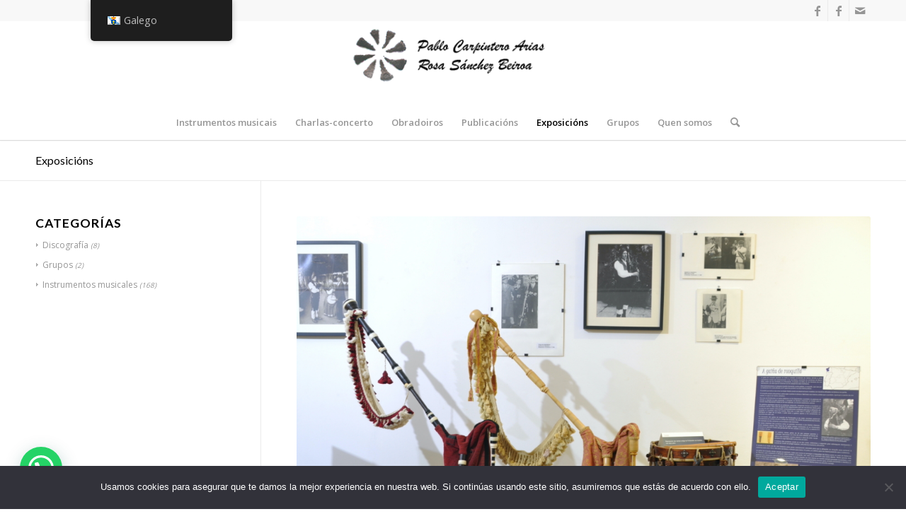

--- FILE ---
content_type: text/html; charset=UTF-8
request_url: https://pablocarpintero.es/exposiciones/
body_size: 54713
content:
<!DOCTYPE html>
<html lang="gl-ES" class="html_stretched responsive av-preloader-disabled  html_header_top html_logo_center html_bottom_nav_header html_menu_right html_large html_header_sticky html_header_shrinking html_header_topbar_active html_mobile_menu_phone html_header_searchicon html_content_align_center html_header_unstick_top_disabled html_header_stretch_disabled html_minimal_header html_minimal_header_shadow html_av-overlay-side html_av-overlay-side-classic html_av-submenu-noclone html_entry_id_51 av-cookies-no-cookie-consent av-no-preview av-default-lightbox html_text_menu_active av-mobile-menu-switch-default">
<head><style>img.lazy{min-height:1px}</style><link href="https://pablocarpintero.es/wp-content/plugins/w3-total-cache/pub/js/lazyload.min.js" as="script">
<meta charset="UTF-8" />


<!-- mobile setting -->
<meta name="viewport" content="width=device-width, initial-scale=1">

<!-- Scripts/CSS and wp_head hook -->
<meta name='robots' content='index, follow, max-image-preview:large, max-snippet:-1, max-video-preview:-1' />
<style type="text/css">@font-face { font-family: 'star'; src: url('https://pablocarpintero.es/wp-content/plugins/woocommerce/assets/fonts/star.eot'); src: url('https://pablocarpintero.es/wp-content/plugins/woocommerce/assets/fonts/star.eot?#iefix') format('embedded-opentype'), 	  url('https://pablocarpintero.es/wp-content/plugins/woocommerce/assets/fonts/star.woff') format('woff'), 	  url('https://pablocarpintero.es/wp-content/plugins/woocommerce/assets/fonts/star.ttf') format('truetype'), 	  url('https://pablocarpintero.es/wp-content/plugins/woocommerce/assets/fonts/star.svg#star') format('svg'); font-weight: normal; font-style: normal;  } @font-face { font-family: 'WooCommerce'; src: url('https://pablocarpintero.es/wp-content/plugins/woocommerce/assets/fonts/WooCommerce.eot'); src: url('https://pablocarpintero.es/wp-content/plugins/woocommerce/assets/fonts/WooCommerce.eot?#iefix') format('embedded-opentype'), 	  url('https://pablocarpintero.es/wp-content/plugins/woocommerce/assets/fonts/WooCommerce.woff') format('woff'), 	  url('https://pablocarpintero.es/wp-content/plugins/woocommerce/assets/fonts/WooCommerce.ttf') format('truetype'), 	  url('https://pablocarpintero.es/wp-content/plugins/woocommerce/assets/fonts/WooCommerce.svg#WooCommerce') format('svg'); font-weight: normal; font-style: normal;  } </style><meta property="og:title" content="Exposicións"/>
<meta property="og:description" content=""/>
<meta property="og:type" content="article"/>
<meta property="og:article:published_time" content="2021-09-29 10:23:04"/>
<meta property="og:article:modified_time" content="2023-01-25 05:51:41"/>
<meta name="twitter:card" content="summary">
<meta name="twitter:title" content="Exposicións"/>
<meta name="twitter:description" content=""/>
<meta name="author" content="pablo"/>

	<!-- This site is optimized with the Yoast SEO plugin v26.7 - https://yoast.com/wordpress/plugins/seo/ -->
	<title>Exposicións - Pablo Carpintero</title>
	<link rel="canonical" href="https://pablocarpintero.es/exposiciones/" />
	<meta property="og:url" content="https://pablocarpintero.es/exposiciones/" />
	<meta property="og:site_name" content="Pablo Carpintero" />
	<meta property="article:modified_time" content="2023-01-25T05:51:41+00:00" />
	<meta name="twitter:label1" content="Tempo de lectura" />
	<meta name="twitter:data1" content="9 minutos" />
	<script type="application/ld+json" class="yoast-schema-graph">{"@context":"https://schema.org","@graph":[{"@type":"WebPage","@id":"https://pablocarpintero.es/exposiciones/","url":"https://pablocarpintero.es/exposiciones/","name":"Exposicións - Pablo Carpintero","isPartOf":{"@id":"https://pablocarpintero.es/#website"},"datePublished":"2021-09-29T10:23:04+00:00","dateModified":"2023-01-25T05:51:41+00:00","breadcrumb":{"@id":"https://pablocarpintero.es/exposiciones/#breadcrumb"},"inLanguage":"gl-ES","potentialAction":[{"@type":"ReadAction","target":["https://pablocarpintero.es/exposiciones/"]}]},{"@type":"BreadcrumbList","@id":"https://pablocarpintero.es/exposiciones/#breadcrumb","itemListElement":[{"@type":"ListItem","position":1,"name":"Portada","item":"https://pablocarpintero.es/inicio/"},{"@type":"ListItem","position":2,"name":"Exposicións"}]},{"@type":"WebSite","@id":"https://pablocarpintero.es/#website","url":"https://pablocarpintero.es/","name":"Pablo Carpintero","description":"Otro sitio realizado con WordPress","potentialAction":[{"@type":"SearchAction","target":{"@type":"EntryPoint","urlTemplate":"https://pablocarpintero.es/?s={search_term_string}"},"query-input":{"@type":"PropertyValueSpecification","valueRequired":true,"valueName":"search_term_string"}}],"inLanguage":"gl-ES"}]}</script>
	<!-- / Yoast SEO plugin. -->


<link rel='dns-prefetch' href='//js.stripe.com' />
<link rel='dns-prefetch' href='//fonts.googleapis.com' />
<link rel="alternate" type="application/rss+xml" title="Pablo Carpintero &raquo; Feed" href="https://pablocarpintero.es/feed/" />
<link rel="alternate" type="application/rss+xml" title="Pablo Carpintero &raquo; Feed de comentarios" href="https://pablocarpintero.es/comments/feed/" />
<link rel="alternate" title="oEmbed (JSON)" type="application/json+oembed" href="https://pablocarpintero.es/wp-json/oembed/1.0/embed?url=https%3A%2F%2Fpablocarpintero.es%2Fexposiciones%2F" />
<link rel="alternate" title="oEmbed (XML)" type="text/xml+oembed" href="https://pablocarpintero.es/wp-json/oembed/1.0/embed?url=https%3A%2F%2Fpablocarpintero.es%2Fexposiciones%2F&#038;format=xml" />

<!-- google webfont font replacement -->

			<script type='text/javascript'>

				(function() {

					/*	check if webfonts are disabled by user setting via cookie - or user must opt in.	*/
					var html = document.getElementsByTagName('html')[0];
					var cookie_check = html.className.indexOf('av-cookies-needs-opt-in') >= 0 || html.className.indexOf('av-cookies-can-opt-out') >= 0;
					var allow_continue = true;
					var silent_accept_cookie = html.className.indexOf('av-cookies-user-silent-accept') >= 0;

					if( cookie_check && ! silent_accept_cookie )
					{
						if( ! document.cookie.match(/aviaCookieConsent/) || html.className.indexOf('av-cookies-session-refused') >= 0 )
						{
							allow_continue = false;
						}
						else
						{
							if( ! document.cookie.match(/aviaPrivacyRefuseCookiesHideBar/) )
							{
								allow_continue = false;
							}
							else if( ! document.cookie.match(/aviaPrivacyEssentialCookiesEnabled/) )
							{
								allow_continue = false;
							}
							else if( document.cookie.match(/aviaPrivacyGoogleWebfontsDisabled/) )
							{
								allow_continue = false;
							}
						}
					}

					if( allow_continue )
					{
						var f = document.createElement('link');

						f.type 	= 'text/css';
						f.rel 	= 'stylesheet';
						f.href 	= 'https://fonts.googleapis.com/css?family=Lato:300,400,700%7COpen+Sans:400,600&display=auto';
						f.id 	= 'avia-google-webfont';

						document.getElementsByTagName('head')[0].appendChild(f);
					}
				})();

			</script>
			<style id='wp-img-auto-sizes-contain-inline-css' type='text/css'>
img:is([sizes=auto i],[sizes^="auto," i]){contain-intrinsic-size:3000px 1500px}
/*# sourceURL=wp-img-auto-sizes-contain-inline-css */
</style>
<link rel='stylesheet' id='givewp-campaign-blocks-fonts-css' href='https://fonts.googleapis.com/css2?family=Inter%3Awght%40400%3B500%3B600%3B700&#038;display=swap&#038;ver=6.9' type='text/css' media='all' />
<style id='wp-emoji-styles-inline-css' type='text/css'>

	img.wp-smiley, img.emoji {
		display: inline !important;
		border: none !important;
		box-shadow: none !important;
		height: 1em !important;
		width: 1em !important;
		margin: 0 0.07em !important;
		vertical-align: -0.1em !important;
		background: none !important;
		padding: 0 !important;
	}
/*# sourceURL=wp-emoji-styles-inline-css */
</style>
<style id='wp-block-library-inline-css' type='text/css'>
:root{--wp-block-synced-color:#7a00df;--wp-block-synced-color--rgb:122,0,223;--wp-bound-block-color:var(--wp-block-synced-color);--wp-editor-canvas-background:#ddd;--wp-admin-theme-color:#007cba;--wp-admin-theme-color--rgb:0,124,186;--wp-admin-theme-color-darker-10:#006ba1;--wp-admin-theme-color-darker-10--rgb:0,107,160.5;--wp-admin-theme-color-darker-20:#005a87;--wp-admin-theme-color-darker-20--rgb:0,90,135;--wp-admin-border-width-focus:2px}@media (min-resolution:192dpi){:root{--wp-admin-border-width-focus:1.5px}}.wp-element-button{cursor:pointer}:root .has-very-light-gray-background-color{background-color:#eee}:root .has-very-dark-gray-background-color{background-color:#313131}:root .has-very-light-gray-color{color:#eee}:root .has-very-dark-gray-color{color:#313131}:root .has-vivid-green-cyan-to-vivid-cyan-blue-gradient-background{background:linear-gradient(135deg,#00d084,#0693e3)}:root .has-purple-crush-gradient-background{background:linear-gradient(135deg,#34e2e4,#4721fb 50%,#ab1dfe)}:root .has-hazy-dawn-gradient-background{background:linear-gradient(135deg,#faaca8,#dad0ec)}:root .has-subdued-olive-gradient-background{background:linear-gradient(135deg,#fafae1,#67a671)}:root .has-atomic-cream-gradient-background{background:linear-gradient(135deg,#fdd79a,#004a59)}:root .has-nightshade-gradient-background{background:linear-gradient(135deg,#330968,#31cdcf)}:root .has-midnight-gradient-background{background:linear-gradient(135deg,#020381,#2874fc)}:root{--wp--preset--font-size--normal:16px;--wp--preset--font-size--huge:42px}.has-regular-font-size{font-size:1em}.has-larger-font-size{font-size:2.625em}.has-normal-font-size{font-size:var(--wp--preset--font-size--normal)}.has-huge-font-size{font-size:var(--wp--preset--font-size--huge)}.has-text-align-center{text-align:center}.has-text-align-left{text-align:left}.has-text-align-right{text-align:right}.has-fit-text{white-space:nowrap!important}#end-resizable-editor-section{display:none}.aligncenter{clear:both}.items-justified-left{justify-content:flex-start}.items-justified-center{justify-content:center}.items-justified-right{justify-content:flex-end}.items-justified-space-between{justify-content:space-between}.screen-reader-text{border:0;clip-path:inset(50%);height:1px;margin:-1px;overflow:hidden;padding:0;position:absolute;width:1px;word-wrap:normal!important}.screen-reader-text:focus{background-color:#ddd;clip-path:none;color:#444;display:block;font-size:1em;height:auto;left:5px;line-height:normal;padding:15px 23px 14px;text-decoration:none;top:5px;width:auto;z-index:100000}html :where(.has-border-color){border-style:solid}html :where([style*=border-top-color]){border-top-style:solid}html :where([style*=border-right-color]){border-right-style:solid}html :where([style*=border-bottom-color]){border-bottom-style:solid}html :where([style*=border-left-color]){border-left-style:solid}html :where([style*=border-width]){border-style:solid}html :where([style*=border-top-width]){border-top-style:solid}html :where([style*=border-right-width]){border-right-style:solid}html :where([style*=border-bottom-width]){border-bottom-style:solid}html :where([style*=border-left-width]){border-left-style:solid}html :where(img[class*=wp-image-]){height:auto;max-width:100%}:where(figure){margin:0 0 1em}html :where(.is-position-sticky){--wp-admin--admin-bar--position-offset:var(--wp-admin--admin-bar--height,0px)}@media screen and (max-width:600px){html :where(.is-position-sticky){--wp-admin--admin-bar--position-offset:0px}}

/*# sourceURL=wp-block-library-inline-css */
</style><link rel='stylesheet' id='wc-blocks-style-css' href='https://pablocarpintero.es/wp-content/plugins/woocommerce/assets/client/blocks/wc-blocks.css?ver=wc-10.4.3' type='text/css' media='all' />
<style id='global-styles-inline-css' type='text/css'>
:root{--wp--preset--aspect-ratio--square: 1;--wp--preset--aspect-ratio--4-3: 4/3;--wp--preset--aspect-ratio--3-4: 3/4;--wp--preset--aspect-ratio--3-2: 3/2;--wp--preset--aspect-ratio--2-3: 2/3;--wp--preset--aspect-ratio--16-9: 16/9;--wp--preset--aspect-ratio--9-16: 9/16;--wp--preset--color--black: #000000;--wp--preset--color--cyan-bluish-gray: #abb8c3;--wp--preset--color--white: #ffffff;--wp--preset--color--pale-pink: #f78da7;--wp--preset--color--vivid-red: #cf2e2e;--wp--preset--color--luminous-vivid-orange: #ff6900;--wp--preset--color--luminous-vivid-amber: #fcb900;--wp--preset--color--light-green-cyan: #7bdcb5;--wp--preset--color--vivid-green-cyan: #00d084;--wp--preset--color--pale-cyan-blue: #8ed1fc;--wp--preset--color--vivid-cyan-blue: #0693e3;--wp--preset--color--vivid-purple: #9b51e0;--wp--preset--color--metallic-red: #b02b2c;--wp--preset--color--maximum-yellow-red: #edae44;--wp--preset--color--yellow-sun: #eeee22;--wp--preset--color--palm-leaf: #83a846;--wp--preset--color--aero: #7bb0e7;--wp--preset--color--old-lavender: #745f7e;--wp--preset--color--steel-teal: #5f8789;--wp--preset--color--raspberry-pink: #d65799;--wp--preset--color--medium-turquoise: #4ecac2;--wp--preset--gradient--vivid-cyan-blue-to-vivid-purple: linear-gradient(135deg,rgb(6,147,227) 0%,rgb(155,81,224) 100%);--wp--preset--gradient--light-green-cyan-to-vivid-green-cyan: linear-gradient(135deg,rgb(122,220,180) 0%,rgb(0,208,130) 100%);--wp--preset--gradient--luminous-vivid-amber-to-luminous-vivid-orange: linear-gradient(135deg,rgb(252,185,0) 0%,rgb(255,105,0) 100%);--wp--preset--gradient--luminous-vivid-orange-to-vivid-red: linear-gradient(135deg,rgb(255,105,0) 0%,rgb(207,46,46) 100%);--wp--preset--gradient--very-light-gray-to-cyan-bluish-gray: linear-gradient(135deg,rgb(238,238,238) 0%,rgb(169,184,195) 100%);--wp--preset--gradient--cool-to-warm-spectrum: linear-gradient(135deg,rgb(74,234,220) 0%,rgb(151,120,209) 20%,rgb(207,42,186) 40%,rgb(238,44,130) 60%,rgb(251,105,98) 80%,rgb(254,248,76) 100%);--wp--preset--gradient--blush-light-purple: linear-gradient(135deg,rgb(255,206,236) 0%,rgb(152,150,240) 100%);--wp--preset--gradient--blush-bordeaux: linear-gradient(135deg,rgb(254,205,165) 0%,rgb(254,45,45) 50%,rgb(107,0,62) 100%);--wp--preset--gradient--luminous-dusk: linear-gradient(135deg,rgb(255,203,112) 0%,rgb(199,81,192) 50%,rgb(65,88,208) 100%);--wp--preset--gradient--pale-ocean: linear-gradient(135deg,rgb(255,245,203) 0%,rgb(182,227,212) 50%,rgb(51,167,181) 100%);--wp--preset--gradient--electric-grass: linear-gradient(135deg,rgb(202,248,128) 0%,rgb(113,206,126) 100%);--wp--preset--gradient--midnight: linear-gradient(135deg,rgb(2,3,129) 0%,rgb(40,116,252) 100%);--wp--preset--font-size--small: 1rem;--wp--preset--font-size--medium: 1.125rem;--wp--preset--font-size--large: 1.75rem;--wp--preset--font-size--x-large: clamp(1.75rem, 3vw, 2.25rem);--wp--preset--spacing--20: 0.44rem;--wp--preset--spacing--30: 0.67rem;--wp--preset--spacing--40: 1rem;--wp--preset--spacing--50: 1.5rem;--wp--preset--spacing--60: 2.25rem;--wp--preset--spacing--70: 3.38rem;--wp--preset--spacing--80: 5.06rem;--wp--preset--shadow--natural: 6px 6px 9px rgba(0, 0, 0, 0.2);--wp--preset--shadow--deep: 12px 12px 50px rgba(0, 0, 0, 0.4);--wp--preset--shadow--sharp: 6px 6px 0px rgba(0, 0, 0, 0.2);--wp--preset--shadow--outlined: 6px 6px 0px -3px rgb(255, 255, 255), 6px 6px rgb(0, 0, 0);--wp--preset--shadow--crisp: 6px 6px 0px rgb(0, 0, 0);}:root { --wp--style--global--content-size: 800px;--wp--style--global--wide-size: 1130px; }:where(body) { margin: 0; }.wp-site-blocks > .alignleft { float: left; margin-right: 2em; }.wp-site-blocks > .alignright { float: right; margin-left: 2em; }.wp-site-blocks > .aligncenter { justify-content: center; margin-left: auto; margin-right: auto; }:where(.is-layout-flex){gap: 0.5em;}:where(.is-layout-grid){gap: 0.5em;}.is-layout-flow > .alignleft{float: left;margin-inline-start: 0;margin-inline-end: 2em;}.is-layout-flow > .alignright{float: right;margin-inline-start: 2em;margin-inline-end: 0;}.is-layout-flow > .aligncenter{margin-left: auto !important;margin-right: auto !important;}.is-layout-constrained > .alignleft{float: left;margin-inline-start: 0;margin-inline-end: 2em;}.is-layout-constrained > .alignright{float: right;margin-inline-start: 2em;margin-inline-end: 0;}.is-layout-constrained > .aligncenter{margin-left: auto !important;margin-right: auto !important;}.is-layout-constrained > :where(:not(.alignleft):not(.alignright):not(.alignfull)){max-width: var(--wp--style--global--content-size);margin-left: auto !important;margin-right: auto !important;}.is-layout-constrained > .alignwide{max-width: var(--wp--style--global--wide-size);}body .is-layout-flex{display: flex;}.is-layout-flex{flex-wrap: wrap;align-items: center;}.is-layout-flex > :is(*, div){margin: 0;}body .is-layout-grid{display: grid;}.is-layout-grid > :is(*, div){margin: 0;}body{padding-top: 0px;padding-right: 0px;padding-bottom: 0px;padding-left: 0px;}a:where(:not(.wp-element-button)){text-decoration: underline;}:root :where(.wp-element-button, .wp-block-button__link){background-color: #32373c;border-width: 0;color: #fff;font-family: inherit;font-size: inherit;font-style: inherit;font-weight: inherit;letter-spacing: inherit;line-height: inherit;padding-top: calc(0.667em + 2px);padding-right: calc(1.333em + 2px);padding-bottom: calc(0.667em + 2px);padding-left: calc(1.333em + 2px);text-decoration: none;text-transform: inherit;}.has-black-color{color: var(--wp--preset--color--black) !important;}.has-cyan-bluish-gray-color{color: var(--wp--preset--color--cyan-bluish-gray) !important;}.has-white-color{color: var(--wp--preset--color--white) !important;}.has-pale-pink-color{color: var(--wp--preset--color--pale-pink) !important;}.has-vivid-red-color{color: var(--wp--preset--color--vivid-red) !important;}.has-luminous-vivid-orange-color{color: var(--wp--preset--color--luminous-vivid-orange) !important;}.has-luminous-vivid-amber-color{color: var(--wp--preset--color--luminous-vivid-amber) !important;}.has-light-green-cyan-color{color: var(--wp--preset--color--light-green-cyan) !important;}.has-vivid-green-cyan-color{color: var(--wp--preset--color--vivid-green-cyan) !important;}.has-pale-cyan-blue-color{color: var(--wp--preset--color--pale-cyan-blue) !important;}.has-vivid-cyan-blue-color{color: var(--wp--preset--color--vivid-cyan-blue) !important;}.has-vivid-purple-color{color: var(--wp--preset--color--vivid-purple) !important;}.has-metallic-red-color{color: var(--wp--preset--color--metallic-red) !important;}.has-maximum-yellow-red-color{color: var(--wp--preset--color--maximum-yellow-red) !important;}.has-yellow-sun-color{color: var(--wp--preset--color--yellow-sun) !important;}.has-palm-leaf-color{color: var(--wp--preset--color--palm-leaf) !important;}.has-aero-color{color: var(--wp--preset--color--aero) !important;}.has-old-lavender-color{color: var(--wp--preset--color--old-lavender) !important;}.has-steel-teal-color{color: var(--wp--preset--color--steel-teal) !important;}.has-raspberry-pink-color{color: var(--wp--preset--color--raspberry-pink) !important;}.has-medium-turquoise-color{color: var(--wp--preset--color--medium-turquoise) !important;}.has-black-background-color{background-color: var(--wp--preset--color--black) !important;}.has-cyan-bluish-gray-background-color{background-color: var(--wp--preset--color--cyan-bluish-gray) !important;}.has-white-background-color{background-color: var(--wp--preset--color--white) !important;}.has-pale-pink-background-color{background-color: var(--wp--preset--color--pale-pink) !important;}.has-vivid-red-background-color{background-color: var(--wp--preset--color--vivid-red) !important;}.has-luminous-vivid-orange-background-color{background-color: var(--wp--preset--color--luminous-vivid-orange) !important;}.has-luminous-vivid-amber-background-color{background-color: var(--wp--preset--color--luminous-vivid-amber) !important;}.has-light-green-cyan-background-color{background-color: var(--wp--preset--color--light-green-cyan) !important;}.has-vivid-green-cyan-background-color{background-color: var(--wp--preset--color--vivid-green-cyan) !important;}.has-pale-cyan-blue-background-color{background-color: var(--wp--preset--color--pale-cyan-blue) !important;}.has-vivid-cyan-blue-background-color{background-color: var(--wp--preset--color--vivid-cyan-blue) !important;}.has-vivid-purple-background-color{background-color: var(--wp--preset--color--vivid-purple) !important;}.has-metallic-red-background-color{background-color: var(--wp--preset--color--metallic-red) !important;}.has-maximum-yellow-red-background-color{background-color: var(--wp--preset--color--maximum-yellow-red) !important;}.has-yellow-sun-background-color{background-color: var(--wp--preset--color--yellow-sun) !important;}.has-palm-leaf-background-color{background-color: var(--wp--preset--color--palm-leaf) !important;}.has-aero-background-color{background-color: var(--wp--preset--color--aero) !important;}.has-old-lavender-background-color{background-color: var(--wp--preset--color--old-lavender) !important;}.has-steel-teal-background-color{background-color: var(--wp--preset--color--steel-teal) !important;}.has-raspberry-pink-background-color{background-color: var(--wp--preset--color--raspberry-pink) !important;}.has-medium-turquoise-background-color{background-color: var(--wp--preset--color--medium-turquoise) !important;}.has-black-border-color{border-color: var(--wp--preset--color--black) !important;}.has-cyan-bluish-gray-border-color{border-color: var(--wp--preset--color--cyan-bluish-gray) !important;}.has-white-border-color{border-color: var(--wp--preset--color--white) !important;}.has-pale-pink-border-color{border-color: var(--wp--preset--color--pale-pink) !important;}.has-vivid-red-border-color{border-color: var(--wp--preset--color--vivid-red) !important;}.has-luminous-vivid-orange-border-color{border-color: var(--wp--preset--color--luminous-vivid-orange) !important;}.has-luminous-vivid-amber-border-color{border-color: var(--wp--preset--color--luminous-vivid-amber) !important;}.has-light-green-cyan-border-color{border-color: var(--wp--preset--color--light-green-cyan) !important;}.has-vivid-green-cyan-border-color{border-color: var(--wp--preset--color--vivid-green-cyan) !important;}.has-pale-cyan-blue-border-color{border-color: var(--wp--preset--color--pale-cyan-blue) !important;}.has-vivid-cyan-blue-border-color{border-color: var(--wp--preset--color--vivid-cyan-blue) !important;}.has-vivid-purple-border-color{border-color: var(--wp--preset--color--vivid-purple) !important;}.has-metallic-red-border-color{border-color: var(--wp--preset--color--metallic-red) !important;}.has-maximum-yellow-red-border-color{border-color: var(--wp--preset--color--maximum-yellow-red) !important;}.has-yellow-sun-border-color{border-color: var(--wp--preset--color--yellow-sun) !important;}.has-palm-leaf-border-color{border-color: var(--wp--preset--color--palm-leaf) !important;}.has-aero-border-color{border-color: var(--wp--preset--color--aero) !important;}.has-old-lavender-border-color{border-color: var(--wp--preset--color--old-lavender) !important;}.has-steel-teal-border-color{border-color: var(--wp--preset--color--steel-teal) !important;}.has-raspberry-pink-border-color{border-color: var(--wp--preset--color--raspberry-pink) !important;}.has-medium-turquoise-border-color{border-color: var(--wp--preset--color--medium-turquoise) !important;}.has-vivid-cyan-blue-to-vivid-purple-gradient-background{background: var(--wp--preset--gradient--vivid-cyan-blue-to-vivid-purple) !important;}.has-light-green-cyan-to-vivid-green-cyan-gradient-background{background: var(--wp--preset--gradient--light-green-cyan-to-vivid-green-cyan) !important;}.has-luminous-vivid-amber-to-luminous-vivid-orange-gradient-background{background: var(--wp--preset--gradient--luminous-vivid-amber-to-luminous-vivid-orange) !important;}.has-luminous-vivid-orange-to-vivid-red-gradient-background{background: var(--wp--preset--gradient--luminous-vivid-orange-to-vivid-red) !important;}.has-very-light-gray-to-cyan-bluish-gray-gradient-background{background: var(--wp--preset--gradient--very-light-gray-to-cyan-bluish-gray) !important;}.has-cool-to-warm-spectrum-gradient-background{background: var(--wp--preset--gradient--cool-to-warm-spectrum) !important;}.has-blush-light-purple-gradient-background{background: var(--wp--preset--gradient--blush-light-purple) !important;}.has-blush-bordeaux-gradient-background{background: var(--wp--preset--gradient--blush-bordeaux) !important;}.has-luminous-dusk-gradient-background{background: var(--wp--preset--gradient--luminous-dusk) !important;}.has-pale-ocean-gradient-background{background: var(--wp--preset--gradient--pale-ocean) !important;}.has-electric-grass-gradient-background{background: var(--wp--preset--gradient--electric-grass) !important;}.has-midnight-gradient-background{background: var(--wp--preset--gradient--midnight) !important;}.has-small-font-size{font-size: var(--wp--preset--font-size--small) !important;}.has-medium-font-size{font-size: var(--wp--preset--font-size--medium) !important;}.has-large-font-size{font-size: var(--wp--preset--font-size--large) !important;}.has-x-large-font-size{font-size: var(--wp--preset--font-size--x-large) !important;}
/*# sourceURL=global-styles-inline-css */
</style>

<link rel='stylesheet' id='cookie-notice-front-css' href='https://pablocarpintero.es/wp-content/plugins/cookie-notice/css/front.min.css?ver=2.5.11' type='text/css' media='all' />
<style id='woocommerce-inline-inline-css' type='text/css'>
.woocommerce form .form-row .required { visibility: visible; }
/*# sourceURL=woocommerce-inline-inline-css */
</style>
<link rel='stylesheet' id='give-styles-css' href='https://pablocarpintero.es/wp-content/plugins/give/build/assets/dist/css/give.css?ver=4.13.2' type='text/css' media='all' />
<link rel='stylesheet' id='give-donation-summary-style-frontend-css' href='https://pablocarpintero.es/wp-content/plugins/give/build/assets/dist/css/give-donation-summary.css?ver=4.13.2' type='text/css' media='all' />
<link rel='stylesheet' id='givewp-design-system-foundation-css' href='https://pablocarpintero.es/wp-content/plugins/give/build/assets/dist/css/design-system/foundation.css?ver=1.2.0' type='text/css' media='all' />
<link rel='stylesheet' id='trp-floater-language-switcher-style-css' href='https://pablocarpintero.es/wp-content/plugins/translatepress-multilingual/assets/css/trp-floater-language-switcher.css?ver=3.0.7' type='text/css' media='all' />
<link rel='stylesheet' id='trp-language-switcher-style-css' href='https://pablocarpintero.es/wp-content/plugins/translatepress-multilingual/assets/css/trp-language-switcher.css?ver=3.0.7' type='text/css' media='all' />
<link rel='stylesheet' id='mediaelement-css' href='https://pablocarpintero.es/wp-includes/js/mediaelement/mediaelementplayer-legacy.min.css?ver=4.2.17' type='text/css' media='all' />
<link rel='stylesheet' id='wp-mediaelement-css' href='https://pablocarpintero.es/wp-includes/js/mediaelement/wp-mediaelement.min.css?ver=6.9' type='text/css' media='all' />
<link rel='stylesheet' id='avia-merged-styles-css' href='https://pablocarpintero.es/wp-content/uploads/dynamic_avia/avia-merged-styles-550ef34de40dfdad63d32ae506b8c1f8---65687c1c92412.css' type='text/css' media='all' />
<link rel='stylesheet' id='avia-single-post-51-css' href='https://pablocarpintero.es/wp-content/uploads/dynamic_avia/avia_posts_css/post-51.css?ver=ver-1701404187' type='text/css' media='all' />
<script type="text/javascript" src="https://pablocarpintero.es/wp-includes/js/jquery/jquery.min.js?ver=3.7.1" id="jquery-core-js"></script>
<script type="text/javascript" src="https://pablocarpintero.es/wp-includes/js/jquery/jquery-migrate.min.js?ver=3.4.1" id="jquery-migrate-js"></script>
<script type="text/javascript" id="cookie-notice-front-js-before">
/* <![CDATA[ */
var cnArgs = {"ajaxUrl":"https:\/\/pablocarpintero.es\/wp-admin\/admin-ajax.php","nonce":"9d90b8194b","hideEffect":"fade","position":"bottom","onScroll":false,"onScrollOffset":100,"onClick":false,"cookieName":"cookie_notice_accepted","cookieTime":2592000,"cookieTimeRejected":2592000,"globalCookie":false,"redirection":false,"cache":true,"revokeCookies":false,"revokeCookiesOpt":"automatic"};

//# sourceURL=cookie-notice-front-js-before
/* ]]> */
</script>
<script type="text/javascript" src="https://pablocarpintero.es/wp-content/plugins/cookie-notice/js/front.min.js?ver=2.5.11" id="cookie-notice-front-js"></script>
<script type="text/javascript" src="https://pablocarpintero.es/wp-content/plugins/woocommerce/assets/js/jquery-blockui/jquery.blockUI.min.js?ver=2.7.0-wc.10.4.3" id="wc-jquery-blockui-js" defer="defer" data-wp-strategy="defer"></script>
<script type="text/javascript" id="wc-add-to-cart-js-extra">
/* <![CDATA[ */
var wc_add_to_cart_params = {"ajax_url":"/wp-admin/admin-ajax.php","wc_ajax_url":"/?wc-ajax=%%endpoint%%","i18n_view_cart":"Ver cesta","cart_url":"https://pablocarpintero.es/carrito/","is_cart":"","cart_redirect_after_add":"no"};
//# sourceURL=wc-add-to-cart-js-extra
/* ]]> */
</script>
<script type="text/javascript" src="https://pablocarpintero.es/wp-content/plugins/woocommerce/assets/js/frontend/add-to-cart.min.js?ver=10.4.3" id="wc-add-to-cart-js" defer="defer" data-wp-strategy="defer"></script>
<script type="text/javascript" src="https://pablocarpintero.es/wp-content/plugins/woocommerce/assets/js/js-cookie/js.cookie.min.js?ver=2.1.4-wc.10.4.3" id="wc-js-cookie-js" defer="defer" data-wp-strategy="defer"></script>
<script type="text/javascript" id="woocommerce-js-extra">
/* <![CDATA[ */
var woocommerce_params = {"ajax_url":"/wp-admin/admin-ajax.php","wc_ajax_url":"/?wc-ajax=%%endpoint%%","i18n_password_show":"Amosar contrasinal","i18n_password_hide":"Ocultar contrasinal"};
//# sourceURL=woocommerce-js-extra
/* ]]> */
</script>
<script type="text/javascript" src="https://pablocarpintero.es/wp-content/plugins/woocommerce/assets/js/frontend/woocommerce.min.js?ver=10.4.3" id="woocommerce-js" defer="defer" data-wp-strategy="defer"></script>
<script type="text/javascript" id="give-stripe-js-js-extra">
/* <![CDATA[ */
var give_stripe_vars = {"zero_based_currency":"","zero_based_currencies_list":["JPY","KRW","CLP","ISK","BIF","DJF","GNF","KHR","KPW","LAK","LKR","MGA","MZN","VUV"],"sitename":"Arquivo Pablo Carpintero e Rosa S\u00e1nchez","checkoutBtnTitle":"Donate","publishable_key":"pk_live_SMtnnvlq4TpJelMdklNha8iD","checkout_image":"","checkout_address":"","checkout_processing_text":"Donation Processing...","give_version":"4.13.2","cc_fields_format":"multi","card_number_placeholder_text":"Card Number","card_cvc_placeholder_text":"CVC","donate_button_text":"Donate Now","element_font_styles":{"cssSrc":false},"element_base_styles":{"color":"#32325D","fontWeight":500,"fontSize":"16px","fontSmoothing":"antialiased","::placeholder":{"color":"#222222"},":-webkit-autofill":{"color":"#e39f48"}},"element_complete_styles":{},"element_empty_styles":{},"element_invalid_styles":{},"float_labels":"","base_country":"ES","preferred_locale":"gl"};
//# sourceURL=give-stripe-js-js-extra
/* ]]> */
</script>
<script type="text/javascript" src="https://js.stripe.com/v3/?ver=4.13.2" id="give-stripe-js-js"></script>
<script type="text/javascript" src="https://pablocarpintero.es/wp-content/plugins/give/build/assets/dist/js/give-stripe.js?ver=4.13.2" id="give-stripe-onpage-js-js"></script>
<script type="text/javascript" src="https://pablocarpintero.es/wp-includes/js/dist/hooks.min.js?ver=dd5603f07f9220ed27f1" id="wp-hooks-js"></script>
<script type="text/javascript" src="https://pablocarpintero.es/wp-includes/js/dist/i18n.min.js?ver=c26c3dc7bed366793375" id="wp-i18n-js"></script>
<script type="text/javascript" id="wp-i18n-js-after">
/* <![CDATA[ */
wp.i18n.setLocaleData( { 'text direction\u0004ltr': [ 'ltr' ] } );
//# sourceURL=wp-i18n-js-after
/* ]]> */
</script>
<script type="text/javascript" id="give-js-extra">
/* <![CDATA[ */
var give_global_vars = {"ajaxurl":"https://pablocarpintero.es/wp-admin/admin-ajax.php","checkout_nonce":"b02a4f3f12","currency":"EUR","currency_sign":"\u20ac","currency_pos":"after","thousands_separator":".","decimal_separator":",","no_gateway":"Please select a payment method.","bad_minimum":"The minimum custom donation amount for this form is","bad_maximum":"The maximum custom donation amount for this form is","general_loading":"Loading...","purchase_loading":"Please Wait...","textForOverlayScreen":"\u003Ch3\u003EProcessing...\u003C/h3\u003E\u003Cp\u003EThis will only take a second!\u003C/p\u003E","number_decimals":"2","is_test_mode":"","give_version":"4.13.2","magnific_options":{"main_class":"give-modal","close_on_bg_click":false},"form_translation":{"payment-mode":"Please select payment mode.","give_first":"Please enter your first name.","give_last":"Please enter your last name.","give_email":"Please enter a valid email address.","give_user_login":"Invalid email address or username.","give_user_pass":"Enter a password.","give_user_pass_confirm":"Enter the password confirmation.","give_agree_to_terms":"You must agree to the terms and conditions."},"confirm_email_sent_message":"Please check your email and click on the link to access your complete donation history.","ajax_vars":{"ajaxurl":"https://pablocarpintero.es/wp-admin/admin-ajax.php","ajaxNonce":"f0233c858f","loading":"Loading","select_option":"Please select an option","default_gateway":"stripe","permalinks":"1","number_decimals":2},"cookie_hash":"d9c23a31d85007b2131ddf0f810d51c3","session_nonce_cookie_name":"wp-give_session_reset_nonce_d9c23a31d85007b2131ddf0f810d51c3","session_cookie_name":"wp-give_session_d9c23a31d85007b2131ddf0f810d51c3","delete_session_nonce_cookie":"0"};
var giveApiSettings = {"root":"https://pablocarpintero.es/wp-json/give-api/v2/","rest_base":"give-api/v2"};
//# sourceURL=give-js-extra
/* ]]> */
</script>
<script type="text/javascript" src="https://pablocarpintero.es/wp-content/plugins/give/build/assets/dist/js/give.js?ver=8540f4f50a2032d9c5b5" id="give-js"></script>
<script type="text/javascript" src="https://pablocarpintero.es/wp-content/plugins/translatepress-multilingual/assets/js/trp-frontend-compatibility.js?ver=3.0.7" id="trp-frontend-compatibility-js"></script>
<script type="text/javascript" id="WCPAY_ASSETS-js-extra">
/* <![CDATA[ */
var wcpayAssets = {"url":"https://pablocarpintero.es/wp-content/plugins/woocommerce-payments/dist/"};
//# sourceURL=WCPAY_ASSETS-js-extra
/* ]]> */
</script>
<script type="text/javascript" id="wc-cart-fragments-js-extra">
/* <![CDATA[ */
var wc_cart_fragments_params = {"ajax_url":"/wp-admin/admin-ajax.php","wc_ajax_url":"/?wc-ajax=%%endpoint%%","cart_hash_key":"wc_cart_hash_854522d433d9dfa49de5497bf5201b0d","fragment_name":"wc_fragments_854522d433d9dfa49de5497bf5201b0d","request_timeout":"5000"};
//# sourceURL=wc-cart-fragments-js-extra
/* ]]> */
</script>
<script type="text/javascript" src="https://pablocarpintero.es/wp-content/plugins/woocommerce/assets/js/frontend/cart-fragments.min.js?ver=10.4.3" id="wc-cart-fragments-js" defer="defer" data-wp-strategy="defer"></script>
<script type="text/javascript" src="https://pablocarpintero.es/wp-content/uploads/dynamic_avia/avia-head-scripts-07d0ad9ac76f6507a28527b153abfb86---65687c1ca82f9.js" id="avia-head-scripts-js"></script>
<link rel="https://api.w.org/" href="https://pablocarpintero.es/wp-json/" /><link rel="alternate" title="JSON" type="application/json" href="https://pablocarpintero.es/wp-json/wp/v2/pages/51" /><link rel="EditURI" type="application/rsd+xml" title="RSD" href="https://pablocarpintero.es/xmlrpc.php?rsd" />
<meta name="generator" content="WordPress 6.9" />
<meta name="generator" content="WooCommerce 10.4.3" />
<link rel='shortlink' href='https://pablocarpintero.es/?p=51' />
<meta name="generator" content="Give v4.13.2" />
<link rel="alternate" hreflang="gl-ES" href="https://pablocarpintero.es/exposiciones/"/>
<link rel="alternate" hreflang="es-ES" href="https://pablocarpintero.es/es/exposiciones/"/>
<link rel="alternate" hreflang="gl" href="https://pablocarpintero.es/exposiciones/"/>
<link rel="alternate" hreflang="es" href="https://pablocarpintero.es/es/exposiciones/"/>
<link rel="profile" href="http://gmpg.org/xfn/11" />
<link rel="alternate" type="application/rss+xml" title="Pablo Carpintero RSS2 Feed" href="https://pablocarpintero.es/feed/" />
<link rel="pingback" href="https://pablocarpintero.es/xmlrpc.php" />
<!--[if lt IE 9]><script src="https://pablocarpintero.es/wp-content/themes/enfold/js/html5shiv.js"></script><![endif]-->
<link rel="icon" href="https://pablocarpintero.es/wp-content/uploads/2021/10/logo.png" type="image/png">
	<noscript><style>.woocommerce-product-gallery{ opacity: 1 !important; }</style></noscript>
	
<!-- To speed up the rendering and to display the site as fast as possible to the user we include some styles and scripts for above the fold content inline -->
<script type="text/javascript">'use strict';var avia_is_mobile=!1;if(/Android|webOS|iPhone|iPad|iPod|BlackBerry|IEMobile|Opera Mini/i.test(navigator.userAgent)&&'ontouchstart' in document.documentElement){avia_is_mobile=!0;document.documentElement.className+=' avia_mobile '}
else{document.documentElement.className+=' avia_desktop '};document.documentElement.className+=' js_active ';(function(){var e=['-webkit-','-moz-','-ms-',''],n='',o=!1,a=!1;for(var t in e){if(e[t]+'transform' in document.documentElement.style){o=!0;n=e[t]+'transform'};if(e[t]+'perspective' in document.documentElement.style){a=!0}};if(o){document.documentElement.className+=' avia_transform '};if(a){document.documentElement.className+=' avia_transform3d '};if(typeof document.getElementsByClassName=='function'&&typeof document.documentElement.getBoundingClientRect=='function'&&avia_is_mobile==!1){if(n&&window.innerHeight>0){setTimeout(function(){var e=0,o={},a=0,t=document.getElementsByClassName('av-parallax'),i=window.pageYOffset||document.documentElement.scrollTop;for(e=0;e<t.length;e++){t[e].style.top='0px';o=t[e].getBoundingClientRect();a=Math.ceil((window.innerHeight+i-o.top)*0.3);t[e].style[n]='translate(0px, '+a+'px)';t[e].style.top='auto';t[e].className+=' enabled-parallax '}},50)}}})();</script><style type="text/css">
		@font-face {font-family: 'entypo-fontello'; font-weight: normal; font-style: normal; font-display: auto;
		src: url('https://pablocarpintero.es/wp-content/themes/enfold/config-templatebuilder/avia-template-builder/assets/fonts/entypo-fontello.woff2') format('woff2'),
		url('https://pablocarpintero.es/wp-content/themes/enfold/config-templatebuilder/avia-template-builder/assets/fonts/entypo-fontello.woff') format('woff'),
		url('https://pablocarpintero.es/wp-content/themes/enfold/config-templatebuilder/avia-template-builder/assets/fonts/entypo-fontello.ttf') format('truetype'),
		url('https://pablocarpintero.es/wp-content/themes/enfold/config-templatebuilder/avia-template-builder/assets/fonts/entypo-fontello.svg#entypo-fontello') format('svg'),
		url('https://pablocarpintero.es/wp-content/themes/enfold/config-templatebuilder/avia-template-builder/assets/fonts/entypo-fontello.eot'),
		url('https://pablocarpintero.es/wp-content/themes/enfold/config-templatebuilder/avia-template-builder/assets/fonts/entypo-fontello.eot?#iefix') format('embedded-opentype');
		} #top .avia-font-entypo-fontello, body .avia-font-entypo-fontello, html body [data-av_iconfont='entypo-fontello']:before{ font-family: 'entypo-fontello'; }
		</style>

<!--
Debugging Info for Theme support: 

Theme: Enfold
Version: 5.6.3
Installed: enfold
AviaFramework Version: 5.6
AviaBuilder Version: 5.3
aviaElementManager Version: 1.0.1
- - - - - - - - - - -
ChildTheme: Enfold Child
ChildTheme Version: 1.0
ChildTheme Installed: enfold

- - - - - - - - - - -
ML:256-PU:98-PLA:23
WP:6.9
Compress: CSS:all theme files - JS:all theme files
Updates: disabled
PLAu:20
-->
<link rel='stylesheet' id='joinchat-css' href='https://pablocarpintero.es/wp-content/plugins/creame-whatsapp-me/public/css/joinchat-btn.min.css?ver=6.0.10' type='text/css' media='all' />
<style id='joinchat-inline-css' type='text/css'>
.joinchat{--ch:142;--cs:70%;--cl:49%;--bw:1}
/*# sourceURL=joinchat-inline-css */
</style>
</head>

<body id="top" class="wp-singular page-template-default page page-id-51 wp-theme-enfold wp-child-theme-enfold-child stretched rtl_columns av-curtain-numeric lato open_sans  theme-enfold cookies-not-set woocommerce-no-js translatepress-gl_ES avia-responsive-images-support avia-woocommerce-30 av-recaptcha-enabled av-google-badge-hide" itemscope="itemscope" itemtype="https://schema.org/WebPage" >

	
	<div id='wrap_all'>

	
<header id='header' class='all_colors header_color light_bg_color  av_header_top av_logo_center av_bottom_nav_header av_menu_right av_large av_header_sticky av_header_shrinking av_header_stretch_disabled av_mobile_menu_phone av_header_searchicon av_header_unstick_top_disabled av_minimal_header av_minimal_header_shadow av_alternate_logo_active av_header_border_disabled' data-av_shrink_factor='50' role="banner" itemscope="itemscope" itemtype="https://schema.org/WPHeader" >

		<div id='header_meta' class='container_wrap container_wrap_meta  av_icon_active_right av_extra_header_active av_entry_id_51'>

			      <div class='container'>
			      <ul class='noLightbox social_bookmarks icon_count_3'><li class='social_bookmarks_facebook av-social-link-facebook social_icon_1'><a target="_blank" aria-label="Link to Facebook" href='https://www.facebook.com/pablo.carpintero.artesan/' aria-hidden='false' data-av_icon='' data-av_iconfont='entypo-fontello' title='Facebook' rel="noopener"><span class='avia_hidden_link_text'>Facebook</span></a></li><li class='social_bookmarks_facebook av-social-link-facebook social_icon_2'><a target="_blank" aria-label="Link to Facebook" href='https://www.facebook.com/pablo.carpintero.37/' aria-hidden='false' data-av_icon='' data-av_iconfont='entypo-fontello' title='Facebook' rel="noopener"><span class='avia_hidden_link_text'>Facebook</span></a></li><li class='social_bookmarks_mail av-social-link-mail social_icon_3'><a  aria-label="Link to Mail" href='https://pablocarpintero.es/contactar/' aria-hidden='false' data-av_icon='' data-av_iconfont='entypo-fontello' title='Mail'><span class='avia_hidden_link_text'>Mail</span></a></li></ul>			      </div>
		</div>

		<div  id='header_main' class='container_wrap container_wrap_logo'>

        <ul  class = 'menu-item cart_dropdown ' data-success='was added to the cart'><li class="cart_dropdown_first"><a class='cart_dropdown_link' href='https://pablocarpintero.es/carrito/'><span aria-hidden='true' data-av_icon='' data-av_iconfont='entypo-fontello'></span><span class='av-cart-counter '>0</span><span class="avia_hidden_link_text">Shopping Cart</span></a><!--<span class='cart_subtotal'><span class="woocommerce-Price-amount amount"><bdi>0,00&nbsp;<span class="woocommerce-Price-currencySymbol">&euro;</span></bdi></span></span>--><div class="dropdown_widget dropdown_widget_cart"><div class="avia-arrow"></div><div class="widget_shopping_cart_content"></div></div></li></ul><div class='container av-logo-container'><div class='inner-container'><span class='logo avia-standard-logo'><a href='https://pablocarpintero.es/' class=''><img class="lazy" src="data:image/svg+xml,%3Csvg%20xmlns='http://www.w3.org/2000/svg'%20viewBox='0%200%20300%20100'%3E%3C/svg%3E" data-src="http://pablocarpintero.es/wp-content/uploads/2021/10/logo-largo-negro-300x96.png" height="100" width="300" alt='Pablo Carpintero' title='' /></a></span></div></div><div id='header_main_alternate' class='container_wrap'><div class='container'><nav class='main_menu' data-selectname='Select a page'  role="navigation" itemscope="itemscope" itemtype="https://schema.org/SiteNavigationElement" ><div class="avia-menu av-main-nav-wrap"><ul role="menu" class="menu av-main-nav" id="avia-menu"><li role="menuitem" id="menu-item-417" class="menu-item menu-item-type-custom menu-item-object-custom menu-item-has-children menu-item-mega-parent  menu-item-top-level menu-item-top-level-1"><a href="#" itemprop="url" tabindex="0"><span class="avia-bullet"></span><span class="avia-menu-text">Instrumentos musicais</span><span class="avia-menu-fx"><span class="avia-arrow-wrap"><span class="avia-arrow"></span></span></span></a>
<div class='avia_mega_div avia_mega4 twelve units'>

<ul class="sub-menu">
	<li role="menuitem" id="menu-item-57" class="menu-item menu-item-type-post_type menu-item-object-page menu-item-has-children avia_mega_menu_columns_4 three units  avia_mega_menu_columns_first"><span class='mega_menu_title heading-color av-special-font'><a href='https://pablocarpintero.es/instrumentos-musicais/gaitas-de-fol/'>Gaitas de fol</a></span>
	<ul class="sub-menu">
		<li role="menuitem" id="menu-item-102" class="menu-item menu-item-type-post_type menu-item-object-page menu-item-has-children"><a href="https://pablocarpintero.es/instrumentos-musicais/gaitas-de-fol/replicas-de-gaitas-de-fol-antigas/" itemprop="url" tabindex="0"><span class="avia-bullet"></span><span class="avia-menu-text">Réplicas de gaitas de fol antigas</span></a>
		<ul class="sub-menu">
			<li role="menuitem" id="menu-item-103" class="menu-item menu-item-type-post_type menu-item-object-page"><a href="https://pablocarpintero.es/instrumentos-musicais/gaitas-de-fol/replicas-de-gaitas-de-fol-antigas/replicas-de-gaitas-asturianas/" itemprop="url" tabindex="0"><span class="avia-bullet"></span><span class="avia-menu-text">Asturianas</span></a></li>
			<li role="menuitem" id="menu-item-104" class="menu-item menu-item-type-post_type menu-item-object-page"><a href="https://pablocarpintero.es/instrumentos-musicais/gaitas-de-fol/replicas-de-gaitas-de-fol-antigas/replicas-de-gaitas-eo-naviegas/" itemprop="url" tabindex="0"><span class="avia-bullet"></span><span class="avia-menu-text">Eo-Naviegas</span></a></li>
			<li role="menuitem" id="menu-item-105" class="menu-item menu-item-type-post_type menu-item-object-page"><a href="https://pablocarpintero.es/instrumentos-musicais/gaitas-de-fol/replicas-de-gaitas-de-fol-antigas/replicas-de-gaitas-galegas/" itemprop="url" tabindex="0"><span class="avia-bullet"></span><span class="avia-menu-text">Galegas</span></a></li>
			<li role="menuitem" id="menu-item-106" class="menu-item menu-item-type-post_type menu-item-object-page"><a href="https://pablocarpintero.es/instrumentos-musicais/gaitas-de-fol/replicas-de-gaitas-de-fol-antigas/replicas-de-gaitas-portuguesas/" itemprop="url" tabindex="0"><span class="avia-bullet"></span><span class="avia-menu-text">Portuguesas</span></a></li>
			<li role="menuitem" id="menu-item-107" class="menu-item menu-item-type-post_type menu-item-object-page"><a href="https://pablocarpintero.es/instrumentos-musicais/gaitas-de-fol/replicas-de-gaitas-de-fol-antigas/replicas-de-gaitas-xabresas-e-alistanas/" itemprop="url" tabindex="0"><span class="avia-bullet"></span><span class="avia-menu-text">Xabresas e Alistanas</span></a></li>
			<li role="menuitem" id="menu-item-108" class="menu-item menu-item-type-post_type menu-item-object-page"><a href="https://pablocarpintero.es/instrumentos-musicais/gaitas-de-fol/replicas-de-gaitas-de-fol-antigas/replicas-de-gaitas-mallorquinas/" itemprop="url" tabindex="0"><span class="avia-bullet"></span><span class="avia-menu-text">Mallorquinas</span></a></li>
			<li role="menuitem" id="menu-item-109" class="menu-item menu-item-type-post_type menu-item-object-page"><a href="https://pablocarpintero.es/instrumentos-musicais/gaitas-de-fol/replicas-de-gaitas-de-fol-antigas/replicas-de-gaitas-aragonesas/" itemprop="url" tabindex="0"><span class="avia-bullet"></span><span class="avia-menu-text">Aragonesas</span></a></li>
		</ul>
</li>
		<li role="menuitem" id="menu-item-110" class="menu-item menu-item-type-post_type menu-item-object-page"><a href="https://pablocarpintero.es/instrumentos-musicais/gaitas-de-fol/gaitas-de-fol-con-escalas-temperadas-e-cromaticas/" itemprop="url" tabindex="0"><span class="avia-bullet"></span><span class="avia-menu-text">Gaitas de fol e punteiros galegos con escalas temperadas e cromáticas</span></a></li>
		<li role="menuitem" id="menu-item-111" class="menu-item menu-item-type-post_type menu-item-object-page"><a href="https://pablocarpintero.es/instrumentos-musicais/gaitas-de-fol/punteiros-temperados-e-cromaticos/" itemprop="url" tabindex="0"><span class="avia-bullet"></span><span class="avia-menu-text">Outras gaitas de fol e punteiros do noroeste con escalas temperadas e cromáticas</span></a></li>
		<li role="menuitem" id="menu-item-112" class="menu-item menu-item-type-post_type menu-item-object-page"><a href="https://pablocarpintero.es/instrumentos-musicais/gaitas-de-fol/gaitas-de-cana-gaitas-de-pallon/" itemprop="url" tabindex="0"><span class="avia-bullet"></span><span class="avia-menu-text">Gaitas de cana, gaitas de pallón (lingüeta sinxela) actualizadas.</span></a></li>
		<li role="menuitem" id="menu-item-113" class="menu-item menu-item-type-post_type menu-item-object-page"><a href="https://pablocarpintero.es/instrumentos-musicais/gaitas-de-fol/gaitas-medievais/" itemprop="url" tabindex="0"><span class="avia-bullet"></span><span class="avia-menu-text">Gaitas medievais</span></a></li>
		<li role="menuitem" id="menu-item-114" class="menu-item menu-item-type-post_type menu-item-object-page"><a href="https://pablocarpintero.es/instrumentos-musicais/gaitas-de-fol/novos-modelos-de-gaitas/" itemprop="url" tabindex="0"><span class="avia-bullet"></span><span class="avia-menu-text">Novos modelos de gaitas</span></a></li>
		<li role="menuitem" id="menu-item-1777" class="menu-item menu-item-type-post_type menu-item-object-page"><a href="https://pablocarpintero.es/instrumentos-musicais/complementos/" itemprop="url" tabindex="0"><span class="avia-bullet"></span><span class="avia-menu-text">Complementos</span></a></li>
	</ul>
</li>
	<li role="menuitem" id="menu-item-119" class="menu-item menu-item-type-custom menu-item-object-custom menu-item-has-children avia_mega_menu_columns_4 three units "><span class='mega_menu_title heading-color av-special-font'>Outros instrumentos</span>
	<ul class="sub-menu">
		<li role="menuitem" id="menu-item-58" class="menu-item menu-item-type-post_type menu-item-object-page"><a href="https://pablocarpintero.es/instrumentos-musicais/instrumentos-medievais/" itemprop="url" tabindex="0"><span class="avia-bullet"></span><span class="avia-menu-text">Instrumentos medievais</span></a></li>
		<li role="menuitem" id="menu-item-440" class="menu-item menu-item-type-post_type menu-item-object-page"><a href="https://pablocarpintero.es/instrumentos-musicais/palletas/" itemprop="url" tabindex="0"><span class="avia-bullet"></span><span class="avia-menu-text">Palletas e pallóns</span></a></li>
		<li role="menuitem" id="menu-item-59" class="menu-item menu-item-type-post_type menu-item-object-page"><a href="https://pablocarpintero.es/instrumentos-musicais/tambores-e-bombos/" itemprop="url" tabindex="0"><span class="avia-bullet"></span><span class="avia-menu-text">Tambores e bombos</span></a></li>
		<li role="menuitem" id="menu-item-60" class="menu-item menu-item-type-post_type menu-item-object-page"><a href="https://pablocarpintero.es/instrumentos-musicais/frautas-pinfanos-e-requintas/" itemprop="url" tabindex="0"><span class="avia-bullet"></span><span class="avia-menu-text">Frautas, pínfanos e requintas</span></a></li>
		<li role="menuitem" id="menu-item-61" class="menu-item menu-item-type-post_type menu-item-object-page"><a href="https://pablocarpintero.es/instrumentos-musicais/frautas-pinfanos-e-requintas-2/" itemprop="url" tabindex="0"><span class="avia-bullet"></span><span class="avia-menu-text">Traversos barrocos</span></a></li>
		<li role="menuitem" id="menu-item-62" class="menu-item menu-item-type-post_type menu-item-object-page"><a href="https://pablocarpintero.es/instrumentos-musicais/pandeiretas/" itemprop="url" tabindex="0"><span class="avia-bullet"></span><span class="avia-menu-text">Pandeiretas</span></a></li>
		<li role="menuitem" id="menu-item-63" class="menu-item menu-item-type-post_type menu-item-object-page"><a href="https://pablocarpintero.es/instrumentos-musicais/pandeiras/" itemprop="url" tabindex="0"><span class="avia-bullet"></span><span class="avia-menu-text">Pandeiras</span></a></li>
		<li role="menuitem" id="menu-item-64" class="menu-item menu-item-type-post_type menu-item-object-page"><a href="https://pablocarpintero.es/instrumentos-musicais/pandeiros/" itemprop="url" tabindex="0"><span class="avia-bullet"></span><span class="avia-menu-text">Pandeiros</span></a></li>
		<li role="menuitem" id="menu-item-65" class="menu-item menu-item-type-post_type menu-item-object-page"><a href="https://pablocarpintero.es/instrumentos-musicais/tambores-femininos/" itemprop="url" tabindex="0"><span class="avia-bullet"></span><span class="avia-menu-text">Tambores femininos</span></a></li>
		<li role="menuitem" id="menu-item-442" class="menu-item menu-item-type-post_type menu-item-object-page"><a href="https://pablocarpintero.es/instrumentos-musicais/ferrenas/" itemprop="url" tabindex="0"><span class="avia-bullet"></span><span class="avia-menu-text">Ferreñas</span></a></li>
		<li role="menuitem" id="menu-item-66" class="menu-item menu-item-type-post_type menu-item-object-page"><a href="https://pablocarpintero.es/instrumentos-musicais/outros-instrumentos/" itemprop="url" tabindex="0"><span class="avia-bullet"></span><span class="avia-menu-text">Máis instrumentos</span></a></li>
	</ul>
</li>
	<li role="menuitem" id="menu-item-196" class="menu-item menu-item-type-post_type menu-item-object-page menu-item-has-children avia_mega_menu_columns_4 three units "><span class='mega_menu_title heading-color av-special-font'><a href='https://pablocarpintero.es/obradoiro-de-restauracion/'>Restauración</a></span>
	<ul class="sub-menu">
		<li role="menuitem" id="menu-item-364" class="avia_mega_text_block menu-item menu-item-type-custom menu-item-object-custom"><a href="https://pablocarpintero.es/obradoiro-de-restauracion/"  ><img class="avia_image lazy" src="data:image/svg+xml,%3Csvg%20xmlns='http://www.w3.org/2000/svg'%20viewBox='0%200%201%201'%3E%3C/svg%3E" data-src="http://pablocarpintero.es/wp-content/uploads/2021/10/obradoiro-restauracion.jpg" /></a>

<span class="avia-menu-text" style="font-size: 12px !important">
Restauramos calquera instrumento musical tradicional
e empalletamos a túa gaita de fol antiga para recuperar o seu son orixinal.
</span></li>
	</ul>
</li>
	<li role="menuitem" id="menu-item-198" class="menu-item menu-item-type-post_type menu-item-object-page menu-item-has-children avia_mega_menu_columns_4 three units avia_mega_menu_columns_last"><span class='mega_menu_title heading-color av-special-font'><a href='https://pablocarpintero.es/museo/'>Museo</a></span>
	<ul class="sub-menu">
		<li role="menuitem" id="menu-item-200" class="avia_mega_text_block menu-item menu-item-type-custom menu-item-object-custom"><a href="https://pablocarpintero.es/museo/"><img class="avia_image lazy"  src="data:image/svg+xml,%3Csvg%20xmlns='http://www.w3.org/2000/svg'%20viewBox='0%200%201%201'%3E%3C/svg%3E" data-src="http://pablocarpintero.es/wp-content/uploads/2021/10/museo-1.jpg" /></a>
<span class="avia-menu-text" style="font-size: 12px !important">
Estes son os instrumentos musicais que compoñen a nosa colección, podes encomendar
unha réplica de calquera deles.
</span>
</li>
	</ul>
</li>
</ul>

</div>
</li>
<li role="menuitem" id="menu-item-67" class="menu-item menu-item-type-post_type menu-item-object-page menu-item-top-level menu-item-top-level-2"><a href="https://pablocarpintero.es/charlas-concertos/" itemprop="url" tabindex="0"><span class="avia-bullet"></span><span class="avia-menu-text">Charlas-concerto</span><span class="avia-menu-fx"><span class="avia-arrow-wrap"><span class="avia-arrow"></span></span></span></a></li>
<li role="menuitem" id="menu-item-246" class="menu-item menu-item-type-post_type menu-item-object-page menu-item-top-level menu-item-top-level-3"><a href="https://pablocarpintero.es/obradoiros/" itemprop="url" tabindex="0"><span class="avia-bullet"></span><span class="avia-menu-text">Obradoiros</span><span class="avia-menu-fx"><span class="avia-arrow-wrap"><span class="avia-arrow"></span></span></span></a></li>
<li role="menuitem" id="menu-item-247" class="menu-item menu-item-type-custom menu-item-object-custom menu-item-has-children menu-item-top-level menu-item-top-level-4"><a href="#" itemprop="url" tabindex="0"><span class="avia-bullet"></span><span class="avia-menu-text">Publicacións</span><span class="avia-menu-fx"><span class="avia-arrow-wrap"><span class="avia-arrow"></span></span></span></a>


<ul class="sub-menu">
	<li role="menuitem" id="menu-item-347" class="menu-item menu-item-type-post_type menu-item-object-page"><a href="https://pablocarpintero.es/os-instrumentos-na-tradicion-musical-galeta/" itemprop="url" tabindex="0"><span class="avia-bullet"></span><span class="avia-menu-text">Os instrumentos musicais na tradición galega</span></a></li>
	<li role="menuitem" id="menu-item-68" class="menu-item menu-item-type-post_type menu-item-object-page"><a href="https://pablocarpintero.es/bibliografia/" itemprop="url" tabindex="0"><span class="avia-bullet"></span><span class="avia-menu-text">Bibliografía</span></a></li>
	<li role="menuitem" id="menu-item-251" class="menu-item menu-item-type-post_type menu-item-object-page"><a href="https://pablocarpintero.es/discografia/" itemprop="url" tabindex="0"><span class="avia-bullet"></span><span class="avia-menu-text">Discografía</span></a></li>
	<li role="menuitem" id="menu-item-1791" class="menu-item menu-item-type-post_type menu-item-object-page"><a href="https://pablocarpintero.es/micromecenazgo/" itemprop="url" tabindex="0"><span class="avia-bullet"></span><span class="avia-menu-text">Micromecenazgo</span></a></li>
</ul>
</li>
<li role="menuitem" id="menu-item-70" class="menu-item menu-item-type-post_type menu-item-object-page current-menu-item page_item page-item-51 current_page_item menu-item-top-level menu-item-top-level-5"><a href="https://pablocarpintero.es/exposiciones/" itemprop="url" tabindex="0"><span class="avia-bullet"></span><span class="avia-menu-text">Exposicións</span><span class="avia-menu-fx"><span class="avia-arrow-wrap"><span class="avia-arrow"></span></span></span></a></li>
<li role="menuitem" id="menu-item-1164" class="menu-item menu-item-type-post_type menu-item-object-page menu-item-top-level menu-item-top-level-6"><a href="https://pablocarpintero.es/grupos/" itemprop="url" tabindex="0"><span class="avia-bullet"></span><span class="avia-menu-text">Grupos</span><span class="avia-menu-fx"><span class="avia-arrow-wrap"><span class="avia-arrow"></span></span></span></a></li>
<li role="menuitem" id="menu-item-250" class="menu-item menu-item-type-post_type menu-item-object-page menu-item-top-level menu-item-top-level-7"><a href="https://pablocarpintero.es/quienes-somos/" itemprop="url" tabindex="0"><span class="avia-bullet"></span><span class="avia-menu-text">Quen somos</span><span class="avia-menu-fx"><span class="avia-arrow-wrap"><span class="avia-arrow"></span></span></span></a></li>
<li id="menu-item-search" class="noMobile menu-item menu-item-search-dropdown menu-item-avia-special" role="menuitem"><a aria-label="Search" href="?s=" rel="nofollow" data-avia-search-tooltip="

&lt;form role=&quot;search&quot; action=&quot;https://pablocarpintero.es/&quot; id=&quot;searchform&quot; method=&quot;get&quot; class=&quot;&quot;&gt;
	&lt;div&gt;
		&lt;input type=&quot;submit&quot; value=&quot;&quot; id=&quot;searchsubmit&quot; class=&quot;button avia-font-entypo-fontello&quot; /&gt;
		&lt;input type=&quot;text&quot; id=&quot;s&quot; name=&quot;s&quot; value=&quot;&quot; placeholder='Busca' /&gt;
			&lt;/div&gt;
&lt;/form&gt;
" aria-hidden='false' data-av_icon='' data-av_iconfont='entypo-fontello'><span class="avia_hidden_link_text">Search</span></a></li><li class="av-burger-menu-main menu-item-avia-special ">
	        			<a href="#" aria-label="Menu" aria-hidden="false">
							<span class="av-hamburger av-hamburger--spin av-js-hamburger">
								<span class="av-hamburger-box">
						          <span class="av-hamburger-inner"></span>
						          <strong>Menu</strong>
								</span>
							</span>
							<span class="avia_hidden_link_text">Menu</span>
						</a>
	        		   </li></ul></div></nav></div> </div> 
		<!-- end container_wrap-->
		</div>
<div class="header_bg"></div>
<!-- end header -->
</header>

	<div id='main' class='all_colors' data-scroll-offset='116'>

	<div class='stretch_full container_wrap alternate_color light_bg_color title_container'><div class='container'><h1 class='main-title entry-title '><a href='https://pablocarpintero.es/exposiciones/' rel='bookmark' title='Restauramos la gaita de ronquillo del gaitero O Patarico de Muxía (A Coruña) Exposicións'  itemprop="headline" >Exposicións</a></h1></div></div><div   class='main_color container_wrap_first container_wrap sidebar_left'  ><div class='container av-section-cont-open' ><main  role="main" itemprop="mainContentOfPage"  class='template-page content  av-content-small units'><div class='post-entry post-entry-type-page post-entry-51'><div class='entry-content-wrapper clearfix'><div  class='flex_column av-ojdf-7c151b7d7a9e52a9c694fc0dc8c9c2a3 av_one_full  avia-builder-el-0  avia-builder-el-no-sibling  first flex_column_div  '     ><div  class='avia-image-container av-kwag18ev-e168e8c7d47664014c4c5dd68e442efd av-styling- avia-align-center  avia-builder-el-1  el_before_av_image  avia-builder-el-first '   itemprop="image" itemscope="itemscope" itemtype="https://schema.org/ImageObject" ><div class="avia-image-container-inner"><div class="avia-image-overlay-wrap"><img fetchpriority="high" decoding="async" class='wp-image-1498 avia-img-lazy-loading-not-1498 avia_image  lazy' src="data:image/svg+xml,%3Csvg%20xmlns='http://www.w3.org/2000/svg'%20viewBox='0%200%201030%20658'%3E%3C/svg%3E" data-src="https://pablocarpintero.es/wp-content/uploads/2021/11/13-gaitas-de-ronquillo-1-1030x658.jpg" alt='' title='13 gaitas de ronquillo'  height="658" width="1030"  itemprop="thumbnailUrl" data-srcset="https://pablocarpintero.es/wp-content/uploads/2021/11/13-gaitas-de-ronquillo-1-1030x658.jpg 1030w, https://pablocarpintero.es/wp-content/uploads/2021/11/13-gaitas-de-ronquillo-1-600x383.jpg 600w, https://pablocarpintero.es/wp-content/uploads/2021/11/13-gaitas-de-ronquillo-1-300x192.jpg 300w, https://pablocarpintero.es/wp-content/uploads/2021/11/13-gaitas-de-ronquillo-1-768x490.jpg 768w, https://pablocarpintero.es/wp-content/uploads/2021/11/13-gaitas-de-ronquillo-1-1536x981.jpg 1536w, https://pablocarpintero.es/wp-content/uploads/2021/11/13-gaitas-de-ronquillo-1-2048x1308.jpg 2048w, https://pablocarpintero.es/wp-content/uploads/2021/11/13-gaitas-de-ronquillo-1-18x12.jpg 18w, https://pablocarpintero.es/wp-content/uploads/2021/11/13-gaitas-de-ronquillo-1-1500x958.jpg 1500w, https://pablocarpintero.es/wp-content/uploads/2021/11/13-gaitas-de-ronquillo-1-705x450.jpg 705w, https://pablocarpintero.es/wp-content/uploads/2021/11/13-gaitas-de-ronquillo-1-1320x843.jpg 1320w" data-sizes="(max-width: 1030px) 100vw, 1030px" /></div></div></div>
<div  class='avia-image-container av-kwbr69c6-96e839f80679070286cdb94b6344fdf4 av-styling- avia-align-center  avia-builder-el-2  el_after_av_image  el_before_av_textblock '   itemprop="image" itemscope="itemscope" itemtype="https://schema.org/ImageObject" ><div class="avia-image-container-inner"><div class="avia-image-overlay-wrap"><img decoding="async" class='wp-image-1555 avia-img-lazy-loading-not-1555 avia_image  lazy' src="data:image/svg+xml,%3Csvg%20xmlns='http://www.w3.org/2000/svg'%20viewBox='0%200%201030%20197'%3E%3C/svg%3E" data-src="https://pablocarpintero.es/wp-content/uploads/2021/11/Foto-expo-agolada-1030x197.jpg" alt='' title='Foto expo agolada'  height="197" width="1030"  itemprop="thumbnailUrl" data-srcset="https://pablocarpintero.es/wp-content/uploads/2021/11/Foto-expo-agolada-1030x197.jpg 1030w, https://pablocarpintero.es/wp-content/uploads/2021/11/Foto-expo-agolada-600x115.jpg 600w, https://pablocarpintero.es/wp-content/uploads/2021/11/Foto-expo-agolada-300x57.jpg 300w, https://pablocarpintero.es/wp-content/uploads/2021/11/Foto-expo-agolada-768x147.jpg 768w, https://pablocarpintero.es/wp-content/uploads/2021/11/Foto-expo-agolada-1536x294.jpg 1536w, https://pablocarpintero.es/wp-content/uploads/2021/11/Foto-expo-agolada-2048x392.jpg 2048w, https://pablocarpintero.es/wp-content/uploads/2021/11/Foto-expo-agolada-18x3.jpg 18w, https://pablocarpintero.es/wp-content/uploads/2021/11/Foto-expo-agolada-1500x287.jpg 1500w, https://pablocarpintero.es/wp-content/uploads/2021/11/Foto-expo-agolada-705x135.jpg 705w, https://pablocarpintero.es/wp-content/uploads/2021/11/Foto-expo-agolada-1320x252.jpg 1320w" data-sizes="(max-width: 1030px) 100vw, 1030px" /></div></div></div>
<section  class='av_textblock_section av-kui0mlv3-81ccf2e579bf6e5ee5c5eb4dccf3dcce '   itemscope="itemscope" itemtype="https://schema.org/CreativeWork" ><div class='avia_textblock'  itemprop="text" ><div  class='hr av-ymhn-cb93ea989ebcf0f0c94f9664554cdc72 hr-invisible  avia-builder-el-4  avia-builder-el-no-sibling '><span class='hr-inner '><span class="hr-inner-style"></span></span></div>
<p>Ofrecemos a posibilidade de organizar calquera tipo de exposición relacionada cos instrumentos musicais tradicionais do noroeste peninsular.<br />
Neste momento temos deseñadas e montadas dúas diferentes: unha trata sobre as gaitas de fol da península Ibérica e Baleares, e outra sobre os instrumentos musicais dos nenos e nenas. Ambas poden combinarse con obradoiros e con charlas-concerto.<br />
Consulta con nós para saber as condicións e os prezos para organizala alí onde ti queiras.</p>
</div></section>
<section  class='av_textblock_section av-kwalsin6-a52304891ddf9bd3e6d34033dd191896 '   itemscope="itemscope" itemtype="https://schema.org/CreativeWork" ><div class='avia_textblock'  itemprop="text" ><ul>
<li><a href="#Asgaitasdefol">As gaitas de fol da península Ibérica e Baleares</a></li>
<li><a href="#Osinstrumentosmusicais">Os instrumentos musicais infantís</a></li>
</ul>
</div></section>
<div  id="Asgaitasdefol"  class='av-special-heading av-kui0pn9k-64c1443c6e76498d869ff9e257a267af av-special-heading-h2  avia-builder-el-6  el_after_av_textblock  el_before_av_textblock '><h2 class='av-special-heading-tag'  itemprop="headline"  >As gaitas de fol da península Ibérica e Baleares</h2><div class="special-heading-border"><div class="special-heading-inner-border"></div></div></div>
<section  class='av_textblock_section av-kui0q19q-88d317797caaafcd87ccc31876f4956c '   itemscope="itemscope" itemtype="https://schema.org/CreativeWork" ><div class='avia_textblock'  itemprop="text" ><p>Esta exposición contén unha viaxe pola historia das gaitas de fol, así como unha explicación das diferentes culturas que a empregan na Península Ibérica e Baleares.<br />
Nela amósanse réplicas e orixinais antigos de máis de corenta gaitas de fol diferentes, así como numerosos instrumentos de percusión que as acompañaron, facendo especial fincapé naqueles empregados polas mulleres. Contén tamén 30 paneis explicativos, tres de grandes dimensións (140 x 90 cm), adicados a explicar a historia da gaita a través do tempo, e 27 de menor dimensión (60 x40 cm) nos que se explican as características de cada unha das culturas que empregan este instrumento.</p>
</div></section>
<div  class='av-special-heading av-kui0wa74-706f004f4a91029c71853bfd3c311094 av-special-heading-h3 blockquote classic-quote classic-quote-left  avia-builder-el-8  el_after_av_textblock  el_before_av_textblock '><h3 class='av-special-heading-tag'  itemprop="headline"  >Que amosamos? </h3><div class="special-heading-border"><div class="special-heading-inner-border"></div></div></div>
<section  class='av_textblock_section av-kui101jt-230376d9219a2f82a13e722e6f7ada54 '   itemscope="itemscope" itemtype="https://schema.org/CreativeWork" ><div class='avia_textblock'  itemprop="text" ><p>Esta exposición está dividida en cinco partes claramente diferenciadas:</p>
<p>Na primeira explícase a orixe da gaita de fol a partir dos antigos instrumentos soprados directamente coa boca, amosando modelos de gaitas moi primitivas como as norteafricanas ou algunhas aínda conservadas en Galiza, así como diversos modelos de gaitas e instrumentos medievais relacionados con elas.</p>
<p>Na segunda parte ensínase como aprendían os nenos galegos, repetindo exactamente a historia da gaita de fol na secuencia de instrumentos musicais que empregaban para chegar á gaita de fol dos adultos: desde as sinxelas gaitas de palla, pasando polos instrumentos soprados directamente coa boca, idénticos os da antigüidade, ata poñerlles a estes un pequeno fol e construír modelos como as gaitas de fol máis primitivas.</p>
<p>A terceira parte está dedicada á construción das gaitas, un proceso que non variou substancialmente dende a Idade Media ata principios do século XX. Amósanse as ferramentas antigas que empregaron os artesáns peninsulares e explícase con detalle o proceso de construción.</p>
<p>Nunha cuarta parte ensínase como os instrumentos que acompañaron ás gaitas de fol variaron a través do tempo. Explicamos como sucedeu este proceso: na Idade Media e Renacemento a gaita tocaba soa, con óboes ou acompañada por instrumentos femininos, dos cales expoñemos máis de trinta diferentes. Durante os séculos barrocos a gaita asociouse cos <i>tamboriteros</i> de frauta e tambor, un feito que acabou por conducir ao seu acompañamento cos grandes tambores militares. Finalmente, a finais do século XIX os instrumentos das bandas populares, como caixas, bombos, clarinetes, etc., pasaron tamén a acompañar á gaita de fol. Todas estas modalidades perduraron nunhas ou outras culturas ibéricas ata a actualidade. <span class="Apple-converted-space"> </span></p>
<p>Posto que todos os instrumentos que empregaron as mulleres do noroeste valeron tamén para acompañar á gaita de fol, á parte de xogar un papel fundamental na nosa música tradicional máis cotián, dedicamos dous expositores a amosar estes instrumentos: pandeiras, pandeiretas, ferreñas, pandeiros, etc. <span class="Apple-converted-space"> </span></p>
<p>A última parte da exposición fai un percorrido polas diversas culturas peninsulares e insulares nas que a gaita de fol chegou ata nós, culturas que nestes mil anos foron adquirindo características propias e que, curiosamente se achan sobre as principais rutas xacobeas:</p>
<p>Primeiro amosamos a grande diversidade de modelos achada en Galicia, algunhas moi relacionada coas principais rutas do camiño de Santiago: as gaitas da Terra Chá e a gaita de ronquillo Chairega, as gaitas da Galiza central, a gaita de ronquillo da Zona Occidental, a gaita de catro voces de Arzúa e Terra de Melide, e por último, a gaita de barquín e a primitiva rosca, ambas conservadas no Baixo Miño.</p>
<p>Despois exploramos as gaitas seguindo as rutas xacobeas: polo camiño do norte achamos as gaitas Eo-Naviegas, dacabalo entre Asturias e Galiza, e despois a gaita Asturiana e Cántabra. O camiño Francés lévamos polas gaitas Bercianas e a visitar as gaitas de boto aragonesas así como os sacs de gemecs cataláns e as súas irmás, as xeremies mallorquinas. O camiño xabrés condúcenos a outras tres culturas ben diferenciadas entre si que empregan a gaita de fol: a Xabresa, a Alistana e a Trasmontana, xa en Portugal. Por fin, o camiño Portugués atravesa as principais zonas do pais veciño que conservaron a gaita de fol: o distrito de Entre-Douro-e-Minho, as gaitas Coimbrás e as gaitas Estremenhas, gaitas estas, as Lisboetas, que reflicten o gran intercambio cultural sucedido entre Lisboa e Galicia no século XVIII e XIX.</p>
<p>Adicamos tamén outros expositores a amosar instrumentos que acompañaron á gaita de fol ao longo da historia, como os salterios, dos que temos importantes iconografías en Galicia, a frauta e o tambor dos tamboriteiros, tan ben conservados no Bierzo, as frautas (das que ensinamos toda a súa historia) ou os clarinetes. <span class="Apple-converted-space"> </span></p>
<p>Podedes ver un vídeo comentado da exposición que fixemos en Lugo en Nadal de 2022 premendo <a href="https://www.youtube.com/watch?v=u7IxRNaGRt0">aquí</a>.</p>
<p><span style="color: #ff0000;"><strong>Fotografías desta exposición:</strong></span></p>
</div></section>
<div id='av-masonry-1' class='av-masonry av-kui2pke0-9e48ac1102fc6c4aae987b478db3d415 noHover av-fixed-size av-1px-gap av-hover-overlay-active av-masonry-animation-active av-masonry-col-flexible av-caption-always av-caption-style- av-masonry-gallery ' data-post_id="51"><div class="av-masonry-container isotope av-js-disabled"><div class='av-masonry-entry isotope-item av-masonry-item-no-image '></div><a href="https://pablocarpintero.es/wp-content/uploads/2023/01/DSC_8559.jpg" data-srcset="https://pablocarpintero.es/wp-content/uploads/2023/01/DSC_8559.jpg 1003w, https://pablocarpintero.es/wp-content/uploads/2023/01/DSC_8559-600x400.jpg 600w, https://pablocarpintero.es/wp-content/uploads/2023/01/DSC_8559-300x200.jpg 300w, https://pablocarpintero.es/wp-content/uploads/2023/01/DSC_8559-768x512.jpg 768w, https://pablocarpintero.es/wp-content/uploads/2023/01/DSC_8559-18x12.jpg 18w, https://pablocarpintero.es/wp-content/uploads/2023/01/DSC_8559-705x470.jpg 705w, https://pablocarpintero.es/wp-content/uploads/2023/01/DSC_8559-450x300.jpg 450w" data-sizes="(max-width: 1003px) 100vw, 1003px"  aria-label="image DSC_8559"  id='av-masonry-1-item-2179' data-av-masonry-item='2179' class='av-masonry-entry isotope-item post-2179 attachment type-attachment status-inherit hentry  av-masonry-item-with-image av-grid-img' title="DSC_8559" alt=""    itemprop="thumbnailUrl" ><div class='av-inner-masonry-sizer'></div><figure class='av-inner-masonry main_color'><div class="av-masonry-outerimage-container"><div class='av-masonry-image-container lazy' style="" data-bg="https://pablocarpintero.es/wp-content/uploads/2023/01/DSC_8559-705x470.jpg"  title="DSC_8559"  ></div></div></figure></a><!--end av-masonry entry--><a href="https://pablocarpintero.es/wp-content/uploads/2023/01/DSC_8558.jpg" data-srcset="https://pablocarpintero.es/wp-content/uploads/2023/01/DSC_8558.jpg 1003w, https://pablocarpintero.es/wp-content/uploads/2023/01/DSC_8558-600x400.jpg 600w, https://pablocarpintero.es/wp-content/uploads/2023/01/DSC_8558-300x200.jpg 300w, https://pablocarpintero.es/wp-content/uploads/2023/01/DSC_8558-768x512.jpg 768w, https://pablocarpintero.es/wp-content/uploads/2023/01/DSC_8558-18x12.jpg 18w, https://pablocarpintero.es/wp-content/uploads/2023/01/DSC_8558-705x470.jpg 705w, https://pablocarpintero.es/wp-content/uploads/2023/01/DSC_8558-450x300.jpg 450w" data-sizes="(max-width: 1003px) 100vw, 1003px"  aria-label="image DSC_8558"  id='av-masonry-1-item-2178' data-av-masonry-item='2178' class='av-masonry-entry isotope-item post-2178 attachment type-attachment status-inherit hentry  av-masonry-item-with-image av-grid-img' title="DSC_8558" alt=""    itemprop="thumbnailUrl" ><div class='av-inner-masonry-sizer'></div><figure class='av-inner-masonry main_color'><div class="av-masonry-outerimage-container"><div class='av-masonry-image-container lazy' style="" data-bg="https://pablocarpintero.es/wp-content/uploads/2023/01/DSC_8558-705x470.jpg"  title="DSC_8558"  ></div></div></figure></a><!--end av-masonry entry--><a href="https://pablocarpintero.es/wp-content/uploads/2023/01/DSC_8557.jpg" data-srcset="https://pablocarpintero.es/wp-content/uploads/2023/01/DSC_8557.jpg 1003w, https://pablocarpintero.es/wp-content/uploads/2023/01/DSC_8557-600x400.jpg 600w, https://pablocarpintero.es/wp-content/uploads/2023/01/DSC_8557-300x200.jpg 300w, https://pablocarpintero.es/wp-content/uploads/2023/01/DSC_8557-768x512.jpg 768w, https://pablocarpintero.es/wp-content/uploads/2023/01/DSC_8557-18x12.jpg 18w, https://pablocarpintero.es/wp-content/uploads/2023/01/DSC_8557-705x470.jpg 705w, https://pablocarpintero.es/wp-content/uploads/2023/01/DSC_8557-450x300.jpg 450w" data-sizes="(max-width: 1003px) 100vw, 1003px"  aria-label="image DSC_8557"  id='av-masonry-1-item-2177' data-av-masonry-item='2177' class='av-masonry-entry isotope-item post-2177 attachment type-attachment status-inherit hentry  av-masonry-item-with-image av-grid-img' title="DSC_8557" alt=""    itemprop="thumbnailUrl" ><div class='av-inner-masonry-sizer'></div><figure class='av-inner-masonry main_color'><div class="av-masonry-outerimage-container"><div class='av-masonry-image-container lazy' style="" data-bg="https://pablocarpintero.es/wp-content/uploads/2023/01/DSC_8557-705x470.jpg"  title="DSC_8557"  ></div></div></figure></a><!--end av-masonry entry--><a href="https://pablocarpintero.es/wp-content/uploads/2023/01/DSC_8556.jpg" data-srcset="https://pablocarpintero.es/wp-content/uploads/2023/01/DSC_8556.jpg 1003w, https://pablocarpintero.es/wp-content/uploads/2023/01/DSC_8556-600x400.jpg 600w, https://pablocarpintero.es/wp-content/uploads/2023/01/DSC_8556-300x200.jpg 300w, https://pablocarpintero.es/wp-content/uploads/2023/01/DSC_8556-768x512.jpg 768w, https://pablocarpintero.es/wp-content/uploads/2023/01/DSC_8556-18x12.jpg 18w, https://pablocarpintero.es/wp-content/uploads/2023/01/DSC_8556-705x470.jpg 705w, https://pablocarpintero.es/wp-content/uploads/2023/01/DSC_8556-450x300.jpg 450w" data-sizes="(max-width: 1003px) 100vw, 1003px"  aria-label="image DSC_8556"  id='av-masonry-1-item-2176' data-av-masonry-item='2176' class='av-masonry-entry isotope-item post-2176 attachment type-attachment status-inherit hentry  av-masonry-item-with-image av-grid-img' title="DSC_8556" alt=""    itemprop="thumbnailUrl" ><div class='av-inner-masonry-sizer'></div><figure class='av-inner-masonry main_color'><div class="av-masonry-outerimage-container"><div class='av-masonry-image-container lazy' style="" data-bg="https://pablocarpintero.es/wp-content/uploads/2023/01/DSC_8556-705x470.jpg"  title="DSC_8556"  ></div></div></figure></a><!--end av-masonry entry--><a href="https://pablocarpintero.es/wp-content/uploads/2023/01/DSC_8555.jpg" data-srcset="https://pablocarpintero.es/wp-content/uploads/2023/01/DSC_8555.jpg 1003w, https://pablocarpintero.es/wp-content/uploads/2023/01/DSC_8555-600x400.jpg 600w, https://pablocarpintero.es/wp-content/uploads/2023/01/DSC_8555-300x200.jpg 300w, https://pablocarpintero.es/wp-content/uploads/2023/01/DSC_8555-768x512.jpg 768w, https://pablocarpintero.es/wp-content/uploads/2023/01/DSC_8555-18x12.jpg 18w, https://pablocarpintero.es/wp-content/uploads/2023/01/DSC_8555-705x470.jpg 705w, https://pablocarpintero.es/wp-content/uploads/2023/01/DSC_8555-450x300.jpg 450w" data-sizes="(max-width: 1003px) 100vw, 1003px"  aria-label="image DSC_8555"  id='av-masonry-1-item-2175' data-av-masonry-item='2175' class='av-masonry-entry isotope-item post-2175 attachment type-attachment status-inherit hentry  av-masonry-item-with-image av-grid-img' title="DSC_8555" alt=""    itemprop="thumbnailUrl" ><div class='av-inner-masonry-sizer'></div><figure class='av-inner-masonry main_color'><div class="av-masonry-outerimage-container"><div class='av-masonry-image-container lazy' style="" data-bg="https://pablocarpintero.es/wp-content/uploads/2023/01/DSC_8555-705x470.jpg"  title="DSC_8555"  ></div></div></figure></a><!--end av-masonry entry--><a href="https://pablocarpintero.es/wp-content/uploads/2023/01/DSC_8554.jpg" data-srcset="https://pablocarpintero.es/wp-content/uploads/2023/01/DSC_8554.jpg 1003w, https://pablocarpintero.es/wp-content/uploads/2023/01/DSC_8554-600x400.jpg 600w, https://pablocarpintero.es/wp-content/uploads/2023/01/DSC_8554-300x200.jpg 300w, https://pablocarpintero.es/wp-content/uploads/2023/01/DSC_8554-768x512.jpg 768w, https://pablocarpintero.es/wp-content/uploads/2023/01/DSC_8554-18x12.jpg 18w, https://pablocarpintero.es/wp-content/uploads/2023/01/DSC_8554-705x470.jpg 705w, https://pablocarpintero.es/wp-content/uploads/2023/01/DSC_8554-450x300.jpg 450w" data-sizes="(max-width: 1003px) 100vw, 1003px"  aria-label="image DSC_8554"  id='av-masonry-1-item-2174' data-av-masonry-item='2174' class='av-masonry-entry isotope-item post-2174 attachment type-attachment status-inherit hentry  av-masonry-item-with-image av-grid-img' title="DSC_8554" alt=""    itemprop="thumbnailUrl" ><div class='av-inner-masonry-sizer'></div><figure class='av-inner-masonry main_color'><div class="av-masonry-outerimage-container"><div class='av-masonry-image-container lazy' style="" data-bg="https://pablocarpintero.es/wp-content/uploads/2023/01/DSC_8554-705x470.jpg"  title="DSC_8554"  ></div></div></figure></a><!--end av-masonry entry--><a href="https://pablocarpintero.es/wp-content/uploads/2023/01/DSC_8553.jpg" data-srcset="https://pablocarpintero.es/wp-content/uploads/2023/01/DSC_8553.jpg 1003w, https://pablocarpintero.es/wp-content/uploads/2023/01/DSC_8553-600x400.jpg 600w, https://pablocarpintero.es/wp-content/uploads/2023/01/DSC_8553-300x200.jpg 300w, https://pablocarpintero.es/wp-content/uploads/2023/01/DSC_8553-768x512.jpg 768w, https://pablocarpintero.es/wp-content/uploads/2023/01/DSC_8553-18x12.jpg 18w, https://pablocarpintero.es/wp-content/uploads/2023/01/DSC_8553-705x470.jpg 705w, https://pablocarpintero.es/wp-content/uploads/2023/01/DSC_8553-450x300.jpg 450w" data-sizes="(max-width: 1003px) 100vw, 1003px"  aria-label="image DSC_8553"  id='av-masonry-1-item-2173' data-av-masonry-item='2173' class='av-masonry-entry isotope-item post-2173 attachment type-attachment status-inherit hentry  av-masonry-item-with-image av-grid-img' title="DSC_8553" alt=""    itemprop="thumbnailUrl" ><div class='av-inner-masonry-sizer'></div><figure class='av-inner-masonry main_color'><div class="av-masonry-outerimage-container"><div class='av-masonry-image-container lazy' style="" data-bg="https://pablocarpintero.es/wp-content/uploads/2023/01/DSC_8553-705x470.jpg"  title="DSC_8553"  ></div></div></figure></a><!--end av-masonry entry--><a href="https://pablocarpintero.es/wp-content/uploads/2023/01/DSC_8551.jpg" data-srcset="https://pablocarpintero.es/wp-content/uploads/2023/01/DSC_8551.jpg 1003w, https://pablocarpintero.es/wp-content/uploads/2023/01/DSC_8551-600x400.jpg 600w, https://pablocarpintero.es/wp-content/uploads/2023/01/DSC_8551-300x200.jpg 300w, https://pablocarpintero.es/wp-content/uploads/2023/01/DSC_8551-768x512.jpg 768w, https://pablocarpintero.es/wp-content/uploads/2023/01/DSC_8551-18x12.jpg 18w, https://pablocarpintero.es/wp-content/uploads/2023/01/DSC_8551-705x470.jpg 705w, https://pablocarpintero.es/wp-content/uploads/2023/01/DSC_8551-450x300.jpg 450w" data-sizes="(max-width: 1003px) 100vw, 1003px"  aria-label="image DSC_8551"  id='av-masonry-1-item-2171' data-av-masonry-item='2171' class='av-masonry-entry isotope-item post-2171 attachment type-attachment status-inherit hentry  av-masonry-item-with-image av-grid-img' title="DSC_8551" alt=""    itemprop="thumbnailUrl" ><div class='av-inner-masonry-sizer'></div><figure class='av-inner-masonry main_color'><div class="av-masonry-outerimage-container"><div class='av-masonry-image-container lazy' style="" data-bg="https://pablocarpintero.es/wp-content/uploads/2023/01/DSC_8551-705x470.jpg"  title="DSC_8551"  ></div></div></figure></a><!--end av-masonry entry--><a href="https://pablocarpintero.es/wp-content/uploads/2023/01/DSC_8550.jpg" data-srcset="https://pablocarpintero.es/wp-content/uploads/2023/01/DSC_8550.jpg 1003w, https://pablocarpintero.es/wp-content/uploads/2023/01/DSC_8550-600x400.jpg 600w, https://pablocarpintero.es/wp-content/uploads/2023/01/DSC_8550-300x200.jpg 300w, https://pablocarpintero.es/wp-content/uploads/2023/01/DSC_8550-768x512.jpg 768w, https://pablocarpintero.es/wp-content/uploads/2023/01/DSC_8550-18x12.jpg 18w, https://pablocarpintero.es/wp-content/uploads/2023/01/DSC_8550-705x470.jpg 705w, https://pablocarpintero.es/wp-content/uploads/2023/01/DSC_8550-450x300.jpg 450w" data-sizes="(max-width: 1003px) 100vw, 1003px"  aria-label="image DSC_8550"  id='av-masonry-1-item-2170' data-av-masonry-item='2170' class='av-masonry-entry isotope-item post-2170 attachment type-attachment status-inherit hentry  av-masonry-item-with-image av-grid-img' title="DSC_8550" alt=""    itemprop="thumbnailUrl" ><div class='av-inner-masonry-sizer'></div><figure class='av-inner-masonry main_color'><div class="av-masonry-outerimage-container"><div class='av-masonry-image-container lazy' style="" data-bg="https://pablocarpintero.es/wp-content/uploads/2023/01/DSC_8550-705x470.jpg"  title="DSC_8550"  ></div></div></figure></a><!--end av-masonry entry--><a href="https://pablocarpintero.es/wp-content/uploads/2023/01/DSC_8549.jpg" data-srcset="https://pablocarpintero.es/wp-content/uploads/2023/01/DSC_8549.jpg 1003w, https://pablocarpintero.es/wp-content/uploads/2023/01/DSC_8549-600x400.jpg 600w, https://pablocarpintero.es/wp-content/uploads/2023/01/DSC_8549-300x200.jpg 300w, https://pablocarpintero.es/wp-content/uploads/2023/01/DSC_8549-768x512.jpg 768w, https://pablocarpintero.es/wp-content/uploads/2023/01/DSC_8549-18x12.jpg 18w, https://pablocarpintero.es/wp-content/uploads/2023/01/DSC_8549-705x470.jpg 705w, https://pablocarpintero.es/wp-content/uploads/2023/01/DSC_8549-450x300.jpg 450w" data-sizes="(max-width: 1003px) 100vw, 1003px"  aria-label="image DSC_8549"  id='av-masonry-1-item-2169' data-av-masonry-item='2169' class='av-masonry-entry isotope-item post-2169 attachment type-attachment status-inherit hentry  av-masonry-item-with-image av-grid-img' title="DSC_8549" alt=""    itemprop="thumbnailUrl" ><div class='av-inner-masonry-sizer'></div><figure class='av-inner-masonry main_color'><div class="av-masonry-outerimage-container"><div class='av-masonry-image-container lazy' style="" data-bg="https://pablocarpintero.es/wp-content/uploads/2023/01/DSC_8549-705x470.jpg"  title="DSC_8549"  ></div></div></figure></a><!--end av-masonry entry--><a href="https://pablocarpintero.es/wp-content/uploads/2023/01/DSC_8548.jpg" data-srcset="https://pablocarpintero.es/wp-content/uploads/2023/01/DSC_8548.jpg 1003w, https://pablocarpintero.es/wp-content/uploads/2023/01/DSC_8548-600x400.jpg 600w, https://pablocarpintero.es/wp-content/uploads/2023/01/DSC_8548-300x200.jpg 300w, https://pablocarpintero.es/wp-content/uploads/2023/01/DSC_8548-768x512.jpg 768w, https://pablocarpintero.es/wp-content/uploads/2023/01/DSC_8548-18x12.jpg 18w, https://pablocarpintero.es/wp-content/uploads/2023/01/DSC_8548-705x470.jpg 705w, https://pablocarpintero.es/wp-content/uploads/2023/01/DSC_8548-450x300.jpg 450w" data-sizes="(max-width: 1003px) 100vw, 1003px"  aria-label="image DSC_8548"  id='av-masonry-1-item-2168' data-av-masonry-item='2168' class='av-masonry-entry isotope-item post-2168 attachment type-attachment status-inherit hentry  av-masonry-item-with-image av-grid-img' title="DSC_8548" alt=""    itemprop="thumbnailUrl" ><div class='av-inner-masonry-sizer'></div><figure class='av-inner-masonry main_color'><div class="av-masonry-outerimage-container"><div class='av-masonry-image-container lazy' style="" data-bg="https://pablocarpintero.es/wp-content/uploads/2023/01/DSC_8548-705x470.jpg"  title="DSC_8548"  ></div></div></figure></a><!--end av-masonry entry--><a href="https://pablocarpintero.es/wp-content/uploads/2023/01/DSC_8547.jpg" data-srcset="https://pablocarpintero.es/wp-content/uploads/2023/01/DSC_8547.jpg 1003w, https://pablocarpintero.es/wp-content/uploads/2023/01/DSC_8547-600x400.jpg 600w, https://pablocarpintero.es/wp-content/uploads/2023/01/DSC_8547-300x200.jpg 300w, https://pablocarpintero.es/wp-content/uploads/2023/01/DSC_8547-768x512.jpg 768w, https://pablocarpintero.es/wp-content/uploads/2023/01/DSC_8547-18x12.jpg 18w, https://pablocarpintero.es/wp-content/uploads/2023/01/DSC_8547-705x470.jpg 705w, https://pablocarpintero.es/wp-content/uploads/2023/01/DSC_8547-450x300.jpg 450w" data-sizes="(max-width: 1003px) 100vw, 1003px"  aria-label="image DSC_8547"  id='av-masonry-1-item-2167' data-av-masonry-item='2167' class='av-masonry-entry isotope-item post-2167 attachment type-attachment status-inherit hentry  av-masonry-item-with-image av-grid-img' title="DSC_8547" alt=""    itemprop="thumbnailUrl" ><div class='av-inner-masonry-sizer'></div><figure class='av-inner-masonry main_color'><div class="av-masonry-outerimage-container"><div class='av-masonry-image-container lazy' style="" data-bg="https://pablocarpintero.es/wp-content/uploads/2023/01/DSC_8547-705x470.jpg"  title="DSC_8547"  ></div></div></figure></a><!--end av-masonry entry--><a href="https://pablocarpintero.es/wp-content/uploads/2023/01/DSC_8546.jpg" data-srcset="https://pablocarpintero.es/wp-content/uploads/2023/01/DSC_8546.jpg 1003w, https://pablocarpintero.es/wp-content/uploads/2023/01/DSC_8546-600x400.jpg 600w, https://pablocarpintero.es/wp-content/uploads/2023/01/DSC_8546-300x200.jpg 300w, https://pablocarpintero.es/wp-content/uploads/2023/01/DSC_8546-768x512.jpg 768w, https://pablocarpintero.es/wp-content/uploads/2023/01/DSC_8546-18x12.jpg 18w, https://pablocarpintero.es/wp-content/uploads/2023/01/DSC_8546-705x470.jpg 705w, https://pablocarpintero.es/wp-content/uploads/2023/01/DSC_8546-450x300.jpg 450w" data-sizes="(max-width: 1003px) 100vw, 1003px"  aria-label="image DSC_8546"  id='av-masonry-1-item-2166' data-av-masonry-item='2166' class='av-masonry-entry isotope-item post-2166 attachment type-attachment status-inherit hentry  av-masonry-item-with-image av-grid-img' title="DSC_8546" alt=""    itemprop="thumbnailUrl" ><div class='av-inner-masonry-sizer'></div><figure class='av-inner-masonry main_color'><div class="av-masonry-outerimage-container"><div class='av-masonry-image-container lazy' style="" data-bg="https://pablocarpintero.es/wp-content/uploads/2023/01/DSC_8546-705x470.jpg"  title="DSC_8546"  ></div></div></figure></a><!--end av-masonry entry--><a href="https://pablocarpintero.es/wp-content/uploads/2023/01/DSC_8545.jpg" data-srcset="https://pablocarpintero.es/wp-content/uploads/2023/01/DSC_8545.jpg 1003w, https://pablocarpintero.es/wp-content/uploads/2023/01/DSC_8545-600x400.jpg 600w, https://pablocarpintero.es/wp-content/uploads/2023/01/DSC_8545-300x200.jpg 300w, https://pablocarpintero.es/wp-content/uploads/2023/01/DSC_8545-768x512.jpg 768w, https://pablocarpintero.es/wp-content/uploads/2023/01/DSC_8545-18x12.jpg 18w, https://pablocarpintero.es/wp-content/uploads/2023/01/DSC_8545-705x470.jpg 705w, https://pablocarpintero.es/wp-content/uploads/2023/01/DSC_8545-450x300.jpg 450w" data-sizes="(max-width: 1003px) 100vw, 1003px"  aria-label="image DSC_8545"  id='av-masonry-1-item-2165' data-av-masonry-item='2165' class='av-masonry-entry isotope-item post-2165 attachment type-attachment status-inherit hentry  av-masonry-item-with-image av-grid-img' title="DSC_8545" alt=""    itemprop="thumbnailUrl" ><div class='av-inner-masonry-sizer'></div><figure class='av-inner-masonry main_color'><div class="av-masonry-outerimage-container"><div class='av-masonry-image-container lazy' style="" data-bg="https://pablocarpintero.es/wp-content/uploads/2023/01/DSC_8545-705x470.jpg"  title="DSC_8545"  ></div></div></figure></a><!--end av-masonry entry--><a href="https://pablocarpintero.es/wp-content/uploads/2023/01/DSC_8543.jpg" data-srcset="https://pablocarpintero.es/wp-content/uploads/2023/01/DSC_8543.jpg 1003w, https://pablocarpintero.es/wp-content/uploads/2023/01/DSC_8543-600x400.jpg 600w, https://pablocarpintero.es/wp-content/uploads/2023/01/DSC_8543-300x200.jpg 300w, https://pablocarpintero.es/wp-content/uploads/2023/01/DSC_8543-768x512.jpg 768w, https://pablocarpintero.es/wp-content/uploads/2023/01/DSC_8543-18x12.jpg 18w, https://pablocarpintero.es/wp-content/uploads/2023/01/DSC_8543-705x470.jpg 705w, https://pablocarpintero.es/wp-content/uploads/2023/01/DSC_8543-450x300.jpg 450w" data-sizes="(max-width: 1003px) 100vw, 1003px"  aria-label="image DSC_8543"  id='av-masonry-1-item-2164' data-av-masonry-item='2164' class='av-masonry-entry isotope-item post-2164 attachment type-attachment status-inherit hentry  av-masonry-item-with-image av-grid-img' title="DSC_8543" alt=""    itemprop="thumbnailUrl" ><div class='av-inner-masonry-sizer'></div><figure class='av-inner-masonry main_color'><div class="av-masonry-outerimage-container"><div class='av-masonry-image-container lazy' style="" data-bg="https://pablocarpintero.es/wp-content/uploads/2023/01/DSC_8543-705x470.jpg"  title="DSC_8543"  ></div></div></figure></a><!--end av-masonry entry--><a href="https://pablocarpintero.es/wp-content/uploads/2023/01/DSC_8542.jpg" data-srcset="https://pablocarpintero.es/wp-content/uploads/2023/01/DSC_8542.jpg 1003w, https://pablocarpintero.es/wp-content/uploads/2023/01/DSC_8542-600x400.jpg 600w, https://pablocarpintero.es/wp-content/uploads/2023/01/DSC_8542-300x200.jpg 300w, https://pablocarpintero.es/wp-content/uploads/2023/01/DSC_8542-768x512.jpg 768w, https://pablocarpintero.es/wp-content/uploads/2023/01/DSC_8542-18x12.jpg 18w, https://pablocarpintero.es/wp-content/uploads/2023/01/DSC_8542-705x470.jpg 705w, https://pablocarpintero.es/wp-content/uploads/2023/01/DSC_8542-450x300.jpg 450w" data-sizes="(max-width: 1003px) 100vw, 1003px"  aria-label="image DSC_8542"  id='av-masonry-1-item-2163' data-av-masonry-item='2163' class='av-masonry-entry isotope-item post-2163 attachment type-attachment status-inherit hentry  av-masonry-item-with-image av-grid-img' title="DSC_8542" alt=""    itemprop="thumbnailUrl" ><div class='av-inner-masonry-sizer'></div><figure class='av-inner-masonry main_color'><div class="av-masonry-outerimage-container"><div class='av-masonry-image-container lazy' style="" data-bg="https://pablocarpintero.es/wp-content/uploads/2023/01/DSC_8542-705x470.jpg"  title="DSC_8542"  ></div></div></figure></a><!--end av-masonry entry--><a href="https://pablocarpintero.es/wp-content/uploads/2023/01/DSC_8541.jpg" data-srcset="https://pablocarpintero.es/wp-content/uploads/2023/01/DSC_8541.jpg 1003w, https://pablocarpintero.es/wp-content/uploads/2023/01/DSC_8541-600x400.jpg 600w, https://pablocarpintero.es/wp-content/uploads/2023/01/DSC_8541-300x200.jpg 300w, https://pablocarpintero.es/wp-content/uploads/2023/01/DSC_8541-768x512.jpg 768w, https://pablocarpintero.es/wp-content/uploads/2023/01/DSC_8541-18x12.jpg 18w, https://pablocarpintero.es/wp-content/uploads/2023/01/DSC_8541-705x470.jpg 705w, https://pablocarpintero.es/wp-content/uploads/2023/01/DSC_8541-450x300.jpg 450w" data-sizes="(max-width: 1003px) 100vw, 1003px"  aria-label="image DSC_8541"  id='av-masonry-1-item-2162' data-av-masonry-item='2162' class='av-masonry-entry isotope-item post-2162 attachment type-attachment status-inherit hentry  av-masonry-item-with-image av-grid-img' title="DSC_8541" alt=""    itemprop="thumbnailUrl" ><div class='av-inner-masonry-sizer'></div><figure class='av-inner-masonry main_color'><div class="av-masonry-outerimage-container"><div class='av-masonry-image-container lazy' style="" data-bg="https://pablocarpintero.es/wp-content/uploads/2023/01/DSC_8541-705x470.jpg"  title="DSC_8541"  ></div></div></figure></a><!--end av-masonry entry--><a href="https://pablocarpintero.es/wp-content/uploads/2023/01/DSC_8540.jpg" data-srcset="https://pablocarpintero.es/wp-content/uploads/2023/01/DSC_8540.jpg 1003w, https://pablocarpintero.es/wp-content/uploads/2023/01/DSC_8540-600x400.jpg 600w, https://pablocarpintero.es/wp-content/uploads/2023/01/DSC_8540-300x200.jpg 300w, https://pablocarpintero.es/wp-content/uploads/2023/01/DSC_8540-768x512.jpg 768w, https://pablocarpintero.es/wp-content/uploads/2023/01/DSC_8540-18x12.jpg 18w, https://pablocarpintero.es/wp-content/uploads/2023/01/DSC_8540-705x470.jpg 705w, https://pablocarpintero.es/wp-content/uploads/2023/01/DSC_8540-450x300.jpg 450w" data-sizes="(max-width: 1003px) 100vw, 1003px"  aria-label="image DSC_8540"  id='av-masonry-1-item-2161' data-av-masonry-item='2161' class='av-masonry-entry isotope-item post-2161 attachment type-attachment status-inherit hentry  av-masonry-item-with-image av-grid-img' title="DSC_8540" alt=""    itemprop="thumbnailUrl" ><div class='av-inner-masonry-sizer'></div><figure class='av-inner-masonry main_color'><div class="av-masonry-outerimage-container"><div class='av-masonry-image-container lazy' style="" data-bg="https://pablocarpintero.es/wp-content/uploads/2023/01/DSC_8540-705x470.jpg"  title="DSC_8540"  ></div></div></figure></a><!--end av-masonry entry--><a href="https://pablocarpintero.es/wp-content/uploads/2023/01/DSC_8539.jpg" data-srcset="https://pablocarpintero.es/wp-content/uploads/2023/01/DSC_8539.jpg 1003w, https://pablocarpintero.es/wp-content/uploads/2023/01/DSC_8539-600x400.jpg 600w, https://pablocarpintero.es/wp-content/uploads/2023/01/DSC_8539-300x200.jpg 300w, https://pablocarpintero.es/wp-content/uploads/2023/01/DSC_8539-768x512.jpg 768w, https://pablocarpintero.es/wp-content/uploads/2023/01/DSC_8539-18x12.jpg 18w, https://pablocarpintero.es/wp-content/uploads/2023/01/DSC_8539-705x470.jpg 705w, https://pablocarpintero.es/wp-content/uploads/2023/01/DSC_8539-450x300.jpg 450w" data-sizes="(max-width: 1003px) 100vw, 1003px"  aria-label="image DSC_8539"  id='av-masonry-1-item-2160' data-av-masonry-item='2160' class='av-masonry-entry isotope-item post-2160 attachment type-attachment status-inherit hentry  av-masonry-item-with-image av-grid-img' title="DSC_8539" alt=""    itemprop="thumbnailUrl" ><div class='av-inner-masonry-sizer'></div><figure class='av-inner-masonry main_color'><div class="av-masonry-outerimage-container"><div class='av-masonry-image-container lazy' style="" data-bg="https://pablocarpintero.es/wp-content/uploads/2023/01/DSC_8539-705x470.jpg"  title="DSC_8539"  ></div></div></figure></a><!--end av-masonry entry--><a href="https://pablocarpintero.es/wp-content/uploads/2023/01/DSC_8538.jpg" data-srcset="https://pablocarpintero.es/wp-content/uploads/2023/01/DSC_8538.jpg 1003w, https://pablocarpintero.es/wp-content/uploads/2023/01/DSC_8538-600x400.jpg 600w, https://pablocarpintero.es/wp-content/uploads/2023/01/DSC_8538-300x200.jpg 300w, https://pablocarpintero.es/wp-content/uploads/2023/01/DSC_8538-768x512.jpg 768w, https://pablocarpintero.es/wp-content/uploads/2023/01/DSC_8538-18x12.jpg 18w, https://pablocarpintero.es/wp-content/uploads/2023/01/DSC_8538-705x470.jpg 705w, https://pablocarpintero.es/wp-content/uploads/2023/01/DSC_8538-450x300.jpg 450w" data-sizes="(max-width: 1003px) 100vw, 1003px"  aria-label="image DSC_8538"  id='av-masonry-1-item-2159' data-av-masonry-item='2159' class='av-masonry-entry isotope-item post-2159 attachment type-attachment status-inherit hentry  av-masonry-item-with-image av-grid-img' title="DSC_8538" alt=""    itemprop="thumbnailUrl" ><div class='av-inner-masonry-sizer'></div><figure class='av-inner-masonry main_color'><div class="av-masonry-outerimage-container"><div class='av-masonry-image-container lazy' style="" data-bg="https://pablocarpintero.es/wp-content/uploads/2023/01/DSC_8538-705x470.jpg"  title="DSC_8538"  ></div></div></figure></a><!--end av-masonry entry--><a href="https://pablocarpintero.es/wp-content/uploads/2023/01/DSC_8537.jpg" data-srcset="https://pablocarpintero.es/wp-content/uploads/2023/01/DSC_8537.jpg 1003w, https://pablocarpintero.es/wp-content/uploads/2023/01/DSC_8537-600x400.jpg 600w, https://pablocarpintero.es/wp-content/uploads/2023/01/DSC_8537-300x200.jpg 300w, https://pablocarpintero.es/wp-content/uploads/2023/01/DSC_8537-768x512.jpg 768w, https://pablocarpintero.es/wp-content/uploads/2023/01/DSC_8537-18x12.jpg 18w, https://pablocarpintero.es/wp-content/uploads/2023/01/DSC_8537-705x470.jpg 705w, https://pablocarpintero.es/wp-content/uploads/2023/01/DSC_8537-450x300.jpg 450w" data-sizes="(max-width: 1003px) 100vw, 1003px"  aria-label="image DSC_8537"  id='av-masonry-1-item-2158' data-av-masonry-item='2158' class='av-masonry-entry isotope-item post-2158 attachment type-attachment status-inherit hentry  av-masonry-item-with-image av-grid-img' title="DSC_8537" alt=""    itemprop="thumbnailUrl" ><div class='av-inner-masonry-sizer'></div><figure class='av-inner-masonry main_color'><div class="av-masonry-outerimage-container"><div class='av-masonry-image-container lazy' style="" data-bg="https://pablocarpintero.es/wp-content/uploads/2023/01/DSC_8537-705x470.jpg"  title="DSC_8537"  ></div></div></figure></a><!--end av-masonry entry--><a href="https://pablocarpintero.es/wp-content/uploads/2023/01/DSC_8536.jpg" data-srcset="https://pablocarpintero.es/wp-content/uploads/2023/01/DSC_8536.jpg 1003w, https://pablocarpintero.es/wp-content/uploads/2023/01/DSC_8536-600x400.jpg 600w, https://pablocarpintero.es/wp-content/uploads/2023/01/DSC_8536-300x200.jpg 300w, https://pablocarpintero.es/wp-content/uploads/2023/01/DSC_8536-768x512.jpg 768w, https://pablocarpintero.es/wp-content/uploads/2023/01/DSC_8536-18x12.jpg 18w, https://pablocarpintero.es/wp-content/uploads/2023/01/DSC_8536-705x470.jpg 705w, https://pablocarpintero.es/wp-content/uploads/2023/01/DSC_8536-450x300.jpg 450w" data-sizes="(max-width: 1003px) 100vw, 1003px"  aria-label="image DSC_8536"  id='av-masonry-1-item-2157' data-av-masonry-item='2157' class='av-masonry-entry isotope-item post-2157 attachment type-attachment status-inherit hentry  av-masonry-item-with-image av-grid-img' title="DSC_8536" alt=""    itemprop="thumbnailUrl" ><div class='av-inner-masonry-sizer'></div><figure class='av-inner-masonry main_color'><div class="av-masonry-outerimage-container"><div class='av-masonry-image-container lazy' style="" data-bg="https://pablocarpintero.es/wp-content/uploads/2023/01/DSC_8536-705x470.jpg"  title="DSC_8536"  ></div></div></figure></a><!--end av-masonry entry--><a href="https://pablocarpintero.es/wp-content/uploads/2023/01/DSC_8535.jpg" data-srcset="https://pablocarpintero.es/wp-content/uploads/2023/01/DSC_8535.jpg 1003w, https://pablocarpintero.es/wp-content/uploads/2023/01/DSC_8535-600x400.jpg 600w, https://pablocarpintero.es/wp-content/uploads/2023/01/DSC_8535-300x200.jpg 300w, https://pablocarpintero.es/wp-content/uploads/2023/01/DSC_8535-768x512.jpg 768w, https://pablocarpintero.es/wp-content/uploads/2023/01/DSC_8535-18x12.jpg 18w, https://pablocarpintero.es/wp-content/uploads/2023/01/DSC_8535-705x470.jpg 705w, https://pablocarpintero.es/wp-content/uploads/2023/01/DSC_8535-450x300.jpg 450w" data-sizes="(max-width: 1003px) 100vw, 1003px"  aria-label="image DSC_8535"  id='av-masonry-1-item-2156' data-av-masonry-item='2156' class='av-masonry-entry isotope-item post-2156 attachment type-attachment status-inherit hentry  av-masonry-item-with-image av-grid-img' title="DSC_8535" alt=""    itemprop="thumbnailUrl" ><div class='av-inner-masonry-sizer'></div><figure class='av-inner-masonry main_color'><div class="av-masonry-outerimage-container"><div class='av-masonry-image-container lazy' style="" data-bg="https://pablocarpintero.es/wp-content/uploads/2023/01/DSC_8535-705x470.jpg"  title="DSC_8535"  ></div></div></figure></a><!--end av-masonry entry--><a href="https://pablocarpintero.es/wp-content/uploads/2023/01/DSC_8534.jpg" data-srcset="https://pablocarpintero.es/wp-content/uploads/2023/01/DSC_8534.jpg 1003w, https://pablocarpintero.es/wp-content/uploads/2023/01/DSC_8534-600x400.jpg 600w, https://pablocarpintero.es/wp-content/uploads/2023/01/DSC_8534-300x200.jpg 300w, https://pablocarpintero.es/wp-content/uploads/2023/01/DSC_8534-768x512.jpg 768w, https://pablocarpintero.es/wp-content/uploads/2023/01/DSC_8534-18x12.jpg 18w, https://pablocarpintero.es/wp-content/uploads/2023/01/DSC_8534-705x470.jpg 705w, https://pablocarpintero.es/wp-content/uploads/2023/01/DSC_8534-450x300.jpg 450w" data-sizes="(max-width: 1003px) 100vw, 1003px"  aria-label="image DSC_8534"  id='av-masonry-1-item-2155' data-av-masonry-item='2155' class='av-masonry-entry isotope-item post-2155 attachment type-attachment status-inherit hentry  av-masonry-item-with-image av-grid-img' title="DSC_8534" alt=""    itemprop="thumbnailUrl" ><div class='av-inner-masonry-sizer'></div><figure class='av-inner-masonry main_color'><div class="av-masonry-outerimage-container"><div class='av-masonry-image-container lazy' style="" data-bg="https://pablocarpintero.es/wp-content/uploads/2023/01/DSC_8534-705x470.jpg"  title="DSC_8534"  ></div></div></figure></a><!--end av-masonry entry--><a href="https://pablocarpintero.es/wp-content/uploads/2023/01/DSC_8533.jpg" data-srcset="https://pablocarpintero.es/wp-content/uploads/2023/01/DSC_8533.jpg 1003w, https://pablocarpintero.es/wp-content/uploads/2023/01/DSC_8533-600x400.jpg 600w, https://pablocarpintero.es/wp-content/uploads/2023/01/DSC_8533-300x200.jpg 300w, https://pablocarpintero.es/wp-content/uploads/2023/01/DSC_8533-768x512.jpg 768w, https://pablocarpintero.es/wp-content/uploads/2023/01/DSC_8533-18x12.jpg 18w, https://pablocarpintero.es/wp-content/uploads/2023/01/DSC_8533-705x470.jpg 705w, https://pablocarpintero.es/wp-content/uploads/2023/01/DSC_8533-450x300.jpg 450w" data-sizes="(max-width: 1003px) 100vw, 1003px"  aria-label="image DSC_8533"  id='av-masonry-1-item-2154' data-av-masonry-item='2154' class='av-masonry-entry isotope-item post-2154 attachment type-attachment status-inherit hentry  av-masonry-item-with-image av-grid-img' title="DSC_8533" alt=""    itemprop="thumbnailUrl" ><div class='av-inner-masonry-sizer'></div><figure class='av-inner-masonry main_color'><div class="av-masonry-outerimage-container"><div class='av-masonry-image-container lazy' style="" data-bg="https://pablocarpintero.es/wp-content/uploads/2023/01/DSC_8533-705x470.jpg"  title="DSC_8533"  ></div></div></figure></a><!--end av-masonry entry--><a href="https://pablocarpintero.es/wp-content/uploads/2023/01/DSC_8532.jpg" data-srcset="https://pablocarpintero.es/wp-content/uploads/2023/01/DSC_8532.jpg 1003w, https://pablocarpintero.es/wp-content/uploads/2023/01/DSC_8532-600x400.jpg 600w, https://pablocarpintero.es/wp-content/uploads/2023/01/DSC_8532-300x200.jpg 300w, https://pablocarpintero.es/wp-content/uploads/2023/01/DSC_8532-768x512.jpg 768w, https://pablocarpintero.es/wp-content/uploads/2023/01/DSC_8532-18x12.jpg 18w, https://pablocarpintero.es/wp-content/uploads/2023/01/DSC_8532-705x470.jpg 705w, https://pablocarpintero.es/wp-content/uploads/2023/01/DSC_8532-450x300.jpg 450w" data-sizes="(max-width: 1003px) 100vw, 1003px"  aria-label="image DSC_8532"  id='av-masonry-1-item-2153' data-av-masonry-item='2153' class='av-masonry-entry isotope-item post-2153 attachment type-attachment status-inherit hentry  av-masonry-item-with-image av-grid-img' title="DSC_8532" alt=""    itemprop="thumbnailUrl" ><div class='av-inner-masonry-sizer'></div><figure class='av-inner-masonry main_color'><div class="av-masonry-outerimage-container"><div class='av-masonry-image-container lazy' style="" data-bg="https://pablocarpintero.es/wp-content/uploads/2023/01/DSC_8532-705x470.jpg"  title="DSC_8532"  ></div></div></figure></a><!--end av-masonry entry--><a href="https://pablocarpintero.es/wp-content/uploads/2023/01/DSC_8531.jpg" data-srcset="https://pablocarpintero.es/wp-content/uploads/2023/01/DSC_8531.jpg 1003w, https://pablocarpintero.es/wp-content/uploads/2023/01/DSC_8531-600x400.jpg 600w, https://pablocarpintero.es/wp-content/uploads/2023/01/DSC_8531-300x200.jpg 300w, https://pablocarpintero.es/wp-content/uploads/2023/01/DSC_8531-768x512.jpg 768w, https://pablocarpintero.es/wp-content/uploads/2023/01/DSC_8531-18x12.jpg 18w, https://pablocarpintero.es/wp-content/uploads/2023/01/DSC_8531-705x470.jpg 705w, https://pablocarpintero.es/wp-content/uploads/2023/01/DSC_8531-450x300.jpg 450w" data-sizes="(max-width: 1003px) 100vw, 1003px"  aria-label="image DSC_8531"  id='av-masonry-1-item-2152' data-av-masonry-item='2152' class='av-masonry-entry isotope-item post-2152 attachment type-attachment status-inherit hentry  av-masonry-item-with-image av-grid-img' title="DSC_8531" alt=""    itemprop="thumbnailUrl" ><div class='av-inner-masonry-sizer'></div><figure class='av-inner-masonry main_color'><div class="av-masonry-outerimage-container"><div class='av-masonry-image-container lazy' style="" data-bg="https://pablocarpintero.es/wp-content/uploads/2023/01/DSC_8531-705x470.jpg"  title="DSC_8531"  ></div></div></figure></a><!--end av-masonry entry--><a href="https://pablocarpintero.es/wp-content/uploads/2023/01/DSC_8530.jpg" data-srcset="https://pablocarpintero.es/wp-content/uploads/2023/01/DSC_8530.jpg 1003w, https://pablocarpintero.es/wp-content/uploads/2023/01/DSC_8530-600x400.jpg 600w, https://pablocarpintero.es/wp-content/uploads/2023/01/DSC_8530-300x200.jpg 300w, https://pablocarpintero.es/wp-content/uploads/2023/01/DSC_8530-768x512.jpg 768w, https://pablocarpintero.es/wp-content/uploads/2023/01/DSC_8530-18x12.jpg 18w, https://pablocarpintero.es/wp-content/uploads/2023/01/DSC_8530-705x470.jpg 705w, https://pablocarpintero.es/wp-content/uploads/2023/01/DSC_8530-450x300.jpg 450w" data-sizes="(max-width: 1003px) 100vw, 1003px"  aria-label="image DSC_8530"  id='av-masonry-1-item-2151' data-av-masonry-item='2151' class='av-masonry-entry isotope-item post-2151 attachment type-attachment status-inherit hentry  av-masonry-item-with-image av-grid-img' title="DSC_8530" alt=""    itemprop="thumbnailUrl" ><div class='av-inner-masonry-sizer'></div><figure class='av-inner-masonry main_color'><div class="av-masonry-outerimage-container"><div class='av-masonry-image-container lazy' style="" data-bg="https://pablocarpintero.es/wp-content/uploads/2023/01/DSC_8530-705x470.jpg"  title="DSC_8530"  ></div></div></figure></a><!--end av-masonry entry--><a href="https://pablocarpintero.es/wp-content/uploads/2023/01/DSC_8529.jpg" data-srcset="https://pablocarpintero.es/wp-content/uploads/2023/01/DSC_8529.jpg 1003w, https://pablocarpintero.es/wp-content/uploads/2023/01/DSC_8529-600x400.jpg 600w, https://pablocarpintero.es/wp-content/uploads/2023/01/DSC_8529-300x200.jpg 300w, https://pablocarpintero.es/wp-content/uploads/2023/01/DSC_8529-768x512.jpg 768w, https://pablocarpintero.es/wp-content/uploads/2023/01/DSC_8529-18x12.jpg 18w, https://pablocarpintero.es/wp-content/uploads/2023/01/DSC_8529-705x470.jpg 705w, https://pablocarpintero.es/wp-content/uploads/2023/01/DSC_8529-450x300.jpg 450w" data-sizes="(max-width: 1003px) 100vw, 1003px"  aria-label="image DSC_8529"  id='av-masonry-1-item-2149' data-av-masonry-item='2149' class='av-masonry-entry isotope-item post-2149 attachment type-attachment status-inherit hentry  av-masonry-item-with-image av-grid-img' title="DSC_8529" alt=""    itemprop="thumbnailUrl" ><div class='av-inner-masonry-sizer'></div><figure class='av-inner-masonry main_color'><div class="av-masonry-outerimage-container"><div class='av-masonry-image-container lazy' style="" data-bg="https://pablocarpintero.es/wp-content/uploads/2023/01/DSC_8529-705x470.jpg"  title="DSC_8529"  ></div></div></figure></a><!--end av-masonry entry--><a href="https://pablocarpintero.es/wp-content/uploads/2023/01/DSC_8524.jpg" data-srcset="https://pablocarpintero.es/wp-content/uploads/2023/01/DSC_8524.jpg 1003w, https://pablocarpintero.es/wp-content/uploads/2023/01/DSC_8524-600x400.jpg 600w, https://pablocarpintero.es/wp-content/uploads/2023/01/DSC_8524-300x200.jpg 300w, https://pablocarpintero.es/wp-content/uploads/2023/01/DSC_8524-768x512.jpg 768w, https://pablocarpintero.es/wp-content/uploads/2023/01/DSC_8524-18x12.jpg 18w, https://pablocarpintero.es/wp-content/uploads/2023/01/DSC_8524-705x470.jpg 705w, https://pablocarpintero.es/wp-content/uploads/2023/01/DSC_8524-450x300.jpg 450w" data-sizes="(max-width: 1003px) 100vw, 1003px"  aria-label="image DSC_8524"  id='av-masonry-1-item-2148' data-av-masonry-item='2148' class='av-masonry-entry isotope-item post-2148 attachment type-attachment status-inherit hentry  av-masonry-item-with-image av-grid-img' title="DSC_8524" alt=""    itemprop="thumbnailUrl" ><div class='av-inner-masonry-sizer'></div><figure class='av-inner-masonry main_color'><div class="av-masonry-outerimage-container"><div class='av-masonry-image-container lazy' style="" data-bg="https://pablocarpintero.es/wp-content/uploads/2023/01/DSC_8524-705x470.jpg"  title="DSC_8524"  ></div></div></figure></a><!--end av-masonry entry--><a href="https://pablocarpintero.es/wp-content/uploads/2021/10/78433529_10215732581843028_5968852051390627840_n-1030x684.jpg" data-srcset="https://pablocarpintero.es/wp-content/uploads/2021/10/78433529_10215732581843028_5968852051390627840_n-1030x684.jpg 1030w, https://pablocarpintero.es/wp-content/uploads/2021/10/78433529_10215732581843028_5968852051390627840_n-600x398.jpg 600w, https://pablocarpintero.es/wp-content/uploads/2021/10/78433529_10215732581843028_5968852051390627840_n-300x199.jpg 300w, https://pablocarpintero.es/wp-content/uploads/2021/10/78433529_10215732581843028_5968852051390627840_n-768x510.jpg 768w, https://pablocarpintero.es/wp-content/uploads/2021/10/78433529_10215732581843028_5968852051390627840_n-1536x1020.jpg 1536w, https://pablocarpintero.es/wp-content/uploads/2021/10/78433529_10215732581843028_5968852051390627840_n-18x12.jpg 18w, https://pablocarpintero.es/wp-content/uploads/2021/10/78433529_10215732581843028_5968852051390627840_n-1500x996.jpg 1500w, https://pablocarpintero.es/wp-content/uploads/2021/10/78433529_10215732581843028_5968852051390627840_n-705x468.jpg 705w, https://pablocarpintero.es/wp-content/uploads/2021/10/78433529_10215732581843028_5968852051390627840_n-1320x877.jpg 1320w, https://pablocarpintero.es/wp-content/uploads/2021/10/78433529_10215732581843028_5968852051390627840_n.jpg 2048w" data-sizes="(max-width: 1030px) 100vw, 1030px"  aria-label="image 78433529_10215732581843028_5968852051390627840_n"  id='av-masonry-1-item-295' data-av-masonry-item='295' class='av-masonry-entry isotope-item post-295 attachment type-attachment status-inherit hentry  av-masonry-item-with-image av-grid-img' title="78433529_10215732581843028_5968852051390627840_n" alt=""    itemprop="thumbnailUrl" ><div class='av-inner-masonry-sizer'></div><figure class='av-inner-masonry main_color'><div class="av-masonry-outerimage-container"><div class='av-masonry-image-container lazy' style="" data-bg="https://pablocarpintero.es/wp-content/uploads/2021/10/78433529_10215732581843028_5968852051390627840_n-705x468.jpg"  title="78433529_10215732581843028_5968852051390627840_n"  ></div></div></figure></a><!--end av-masonry entry--><a href="https://pablocarpintero.es/wp-content/uploads/2021/10/75210132_10215732582323040_187831559942832128_n-1030x684.jpg" data-srcset="https://pablocarpintero.es/wp-content/uploads/2021/10/75210132_10215732582323040_187831559942832128_n-1030x684.jpg 1030w, https://pablocarpintero.es/wp-content/uploads/2021/10/75210132_10215732582323040_187831559942832128_n-600x398.jpg 600w, https://pablocarpintero.es/wp-content/uploads/2021/10/75210132_10215732582323040_187831559942832128_n-300x199.jpg 300w, https://pablocarpintero.es/wp-content/uploads/2021/10/75210132_10215732582323040_187831559942832128_n-768x510.jpg 768w, https://pablocarpintero.es/wp-content/uploads/2021/10/75210132_10215732582323040_187831559942832128_n-1536x1020.jpg 1536w, https://pablocarpintero.es/wp-content/uploads/2021/10/75210132_10215732582323040_187831559942832128_n-18x12.jpg 18w, https://pablocarpintero.es/wp-content/uploads/2021/10/75210132_10215732582323040_187831559942832128_n-1500x996.jpg 1500w, https://pablocarpintero.es/wp-content/uploads/2021/10/75210132_10215732582323040_187831559942832128_n-705x468.jpg 705w, https://pablocarpintero.es/wp-content/uploads/2021/10/75210132_10215732582323040_187831559942832128_n-1320x877.jpg 1320w, https://pablocarpintero.es/wp-content/uploads/2021/10/75210132_10215732582323040_187831559942832128_n.jpg 2048w" data-sizes="(max-width: 1030px) 100vw, 1030px"  aria-label="image 75210132_10215732582323040_187831559942832128_n"  id='av-masonry-1-item-294' data-av-masonry-item='294' class='av-masonry-entry isotope-item post-294 attachment type-attachment status-inherit hentry  av-masonry-item-with-image av-grid-img' title="75210132_10215732582323040_187831559942832128_n" alt=""    itemprop="thumbnailUrl" ><div class='av-inner-masonry-sizer'></div><figure class='av-inner-masonry main_color'><div class="av-masonry-outerimage-container"><div class='av-masonry-image-container lazy' style="" data-bg="https://pablocarpintero.es/wp-content/uploads/2021/10/75210132_10215732582323040_187831559942832128_n-705x468.jpg"  title="75210132_10215732582323040_187831559942832128_n"  ></div></div></figure></a><!--end av-masonry entry--><a href="https://pablocarpintero.es/wp-content/uploads/2021/10/79091176_10215732575202862_5770566553934233600_n-684x1030.jpg" data-srcset="https://pablocarpintero.es/wp-content/uploads/2021/10/79091176_10215732575202862_5770566553934233600_n-684x1030.jpg 684w, https://pablocarpintero.es/wp-content/uploads/2021/10/79091176_10215732575202862_5770566553934233600_n-600x904.jpg 600w, https://pablocarpintero.es/wp-content/uploads/2021/10/79091176_10215732575202862_5770566553934233600_n-199x300.jpg 199w, https://pablocarpintero.es/wp-content/uploads/2021/10/79091176_10215732575202862_5770566553934233600_n-768x1157.jpg 768w, https://pablocarpintero.es/wp-content/uploads/2021/10/79091176_10215732575202862_5770566553934233600_n-1020x1536.jpg 1020w, https://pablocarpintero.es/wp-content/uploads/2021/10/79091176_10215732575202862_5770566553934233600_n-8x12.jpg 8w, https://pablocarpintero.es/wp-content/uploads/2021/10/79091176_10215732575202862_5770566553934233600_n-996x1500.jpg 996w, https://pablocarpintero.es/wp-content/uploads/2021/10/79091176_10215732575202862_5770566553934233600_n-468x705.jpg 468w, https://pablocarpintero.es/wp-content/uploads/2021/10/79091176_10215732575202862_5770566553934233600_n-1320x1988.jpg 1320w, https://pablocarpintero.es/wp-content/uploads/2021/10/79091176_10215732575202862_5770566553934233600_n.jpg 1360w" data-sizes="(max-width: 684px) 100vw, 684px"  aria-label="image 79091176_10215732575202862_5770566553934233600_n"  id='av-masonry-1-item-303' data-av-masonry-item='303' class='av-masonry-entry isotope-item post-303 attachment type-attachment status-inherit hentry  av-masonry-item-with-image av-grid-img' title="79091176_10215732575202862_5770566553934233600_n" alt=""    itemprop="thumbnailUrl" ><div class='av-inner-masonry-sizer'></div><figure class='av-inner-masonry main_color'><div class="av-masonry-outerimage-container"><div class='av-masonry-image-container lazy' style="" data-bg="https://pablocarpintero.es/wp-content/uploads/2021/10/79091176_10215732575202862_5770566553934233600_n-468x705.jpg"  title="79091176_10215732575202862_5770566553934233600_n"  ></div></div></figure></a><!--end av-masonry entry--><a href="https://pablocarpintero.es/wp-content/uploads/2021/10/78183583_10215732575682874_9093424249376342016_n-684x1030.jpg" data-srcset="https://pablocarpintero.es/wp-content/uploads/2021/10/78183583_10215732575682874_9093424249376342016_n-684x1030.jpg 684w, https://pablocarpintero.es/wp-content/uploads/2021/10/78183583_10215732575682874_9093424249376342016_n-600x904.jpg 600w, https://pablocarpintero.es/wp-content/uploads/2021/10/78183583_10215732575682874_9093424249376342016_n-199x300.jpg 199w, https://pablocarpintero.es/wp-content/uploads/2021/10/78183583_10215732575682874_9093424249376342016_n-768x1157.jpg 768w, https://pablocarpintero.es/wp-content/uploads/2021/10/78183583_10215732575682874_9093424249376342016_n-1020x1536.jpg 1020w, https://pablocarpintero.es/wp-content/uploads/2021/10/78183583_10215732575682874_9093424249376342016_n-8x12.jpg 8w, https://pablocarpintero.es/wp-content/uploads/2021/10/78183583_10215732575682874_9093424249376342016_n-996x1500.jpg 996w, https://pablocarpintero.es/wp-content/uploads/2021/10/78183583_10215732575682874_9093424249376342016_n-468x705.jpg 468w, https://pablocarpintero.es/wp-content/uploads/2021/10/78183583_10215732575682874_9093424249376342016_n-1320x1988.jpg 1320w, https://pablocarpintero.es/wp-content/uploads/2021/10/78183583_10215732575682874_9093424249376342016_n.jpg 1360w" data-sizes="(max-width: 684px) 100vw, 684px"  aria-label="image 78183583_10215732575682874_9093424249376342016_n"  id='av-masonry-1-item-302' data-av-masonry-item='302' class='av-masonry-entry isotope-item post-302 attachment type-attachment status-inherit hentry  av-masonry-item-with-image av-grid-img' title="78183583_10215732575682874_9093424249376342016_n" alt=""    itemprop="thumbnailUrl" ><div class='av-inner-masonry-sizer'></div><figure class='av-inner-masonry main_color'><div class="av-masonry-outerimage-container"><div class='av-masonry-image-container lazy' style="" data-bg="https://pablocarpintero.es/wp-content/uploads/2021/10/78183583_10215732575682874_9093424249376342016_n-468x705.jpg"  title="78183583_10215732575682874_9093424249376342016_n"  ></div></div></figure></a><!--end av-masonry entry--><a href="https://pablocarpintero.es/wp-content/uploads/2021/10/78950671_10215732582643048_8562850730094886912_n-1030x684.jpg" data-srcset="https://pablocarpintero.es/wp-content/uploads/2021/10/78950671_10215732582643048_8562850730094886912_n-1030x684.jpg 1030w, https://pablocarpintero.es/wp-content/uploads/2021/10/78950671_10215732582643048_8562850730094886912_n-600x398.jpg 600w, https://pablocarpintero.es/wp-content/uploads/2021/10/78950671_10215732582643048_8562850730094886912_n-300x199.jpg 300w, https://pablocarpintero.es/wp-content/uploads/2021/10/78950671_10215732582643048_8562850730094886912_n-768x510.jpg 768w, https://pablocarpintero.es/wp-content/uploads/2021/10/78950671_10215732582643048_8562850730094886912_n-1536x1020.jpg 1536w, https://pablocarpintero.es/wp-content/uploads/2021/10/78950671_10215732582643048_8562850730094886912_n-18x12.jpg 18w, https://pablocarpintero.es/wp-content/uploads/2021/10/78950671_10215732582643048_8562850730094886912_n-1500x996.jpg 1500w, https://pablocarpintero.es/wp-content/uploads/2021/10/78950671_10215732582643048_8562850730094886912_n-705x468.jpg 705w, https://pablocarpintero.es/wp-content/uploads/2021/10/78950671_10215732582643048_8562850730094886912_n-1320x877.jpg 1320w, https://pablocarpintero.es/wp-content/uploads/2021/10/78950671_10215732582643048_8562850730094886912_n.jpg 2048w" data-sizes="(max-width: 1030px) 100vw, 1030px"  aria-label="image 78950671_10215732582643048_8562850730094886912_n"  id='av-masonry-1-item-293' data-av-masonry-item='293' class='av-masonry-entry isotope-item post-293 attachment type-attachment status-inherit hentry  av-masonry-item-with-image av-grid-img' title="78950671_10215732582643048_8562850730094886912_n" alt=""    itemprop="thumbnailUrl" ><div class='av-inner-masonry-sizer'></div><figure class='av-inner-masonry main_color'><div class="av-masonry-outerimage-container"><div class='av-masonry-image-container lazy' style="" data-bg="https://pablocarpintero.es/wp-content/uploads/2021/10/78950671_10215732582643048_8562850730094886912_n-705x468.jpg"  title="78950671_10215732582643048_8562850730094886912_n"  ></div></div></figure></a><!--end av-masonry entry--><a href="https://pablocarpintero.es/wp-content/uploads/2021/10/78603835_10215732592723300_7811362424027611136_n-1030x684.jpg" data-srcset="https://pablocarpintero.es/wp-content/uploads/2021/10/78603835_10215732592723300_7811362424027611136_n-1030x684.jpg 1030w, https://pablocarpintero.es/wp-content/uploads/2021/10/78603835_10215732592723300_7811362424027611136_n-600x398.jpg 600w, https://pablocarpintero.es/wp-content/uploads/2021/10/78603835_10215732592723300_7811362424027611136_n-300x199.jpg 300w, https://pablocarpintero.es/wp-content/uploads/2021/10/78603835_10215732592723300_7811362424027611136_n-768x510.jpg 768w, https://pablocarpintero.es/wp-content/uploads/2021/10/78603835_10215732592723300_7811362424027611136_n-1536x1020.jpg 1536w, https://pablocarpintero.es/wp-content/uploads/2021/10/78603835_10215732592723300_7811362424027611136_n-18x12.jpg 18w, https://pablocarpintero.es/wp-content/uploads/2021/10/78603835_10215732592723300_7811362424027611136_n-1500x996.jpg 1500w, https://pablocarpintero.es/wp-content/uploads/2021/10/78603835_10215732592723300_7811362424027611136_n-705x468.jpg 705w, https://pablocarpintero.es/wp-content/uploads/2021/10/78603835_10215732592723300_7811362424027611136_n-1320x877.jpg 1320w, https://pablocarpintero.es/wp-content/uploads/2021/10/78603835_10215732592723300_7811362424027611136_n.jpg 2048w" data-sizes="(max-width: 1030px) 100vw, 1030px"  aria-label="image 78603835_10215732592723300_7811362424027611136_n"  id='av-masonry-1-item-292' data-av-masonry-item='292' class='av-masonry-entry isotope-item post-292 attachment type-attachment status-inherit hentry  av-masonry-item-with-image av-grid-img' title="78603835_10215732592723300_7811362424027611136_n" alt=""    itemprop="thumbnailUrl" ><div class='av-inner-masonry-sizer'></div><figure class='av-inner-masonry main_color'><div class="av-masonry-outerimage-container"><div class='av-masonry-image-container lazy' style="" data-bg="https://pablocarpintero.es/wp-content/uploads/2021/10/78603835_10215732592723300_7811362424027611136_n-705x468.jpg"  title="78603835_10215732592723300_7811362424027611136_n"  ></div></div></figure></a><!--end av-masonry entry--><a href="https://pablocarpintero.es/wp-content/uploads/2021/10/80244325_10215732577202912_8973249419461787648_n-684x1030.jpg" data-srcset="https://pablocarpintero.es/wp-content/uploads/2021/10/80244325_10215732577202912_8973249419461787648_n-684x1030.jpg 684w, https://pablocarpintero.es/wp-content/uploads/2021/10/80244325_10215732577202912_8973249419461787648_n-600x904.jpg 600w, https://pablocarpintero.es/wp-content/uploads/2021/10/80244325_10215732577202912_8973249419461787648_n-199x300.jpg 199w, https://pablocarpintero.es/wp-content/uploads/2021/10/80244325_10215732577202912_8973249419461787648_n-768x1157.jpg 768w, https://pablocarpintero.es/wp-content/uploads/2021/10/80244325_10215732577202912_8973249419461787648_n-1020x1536.jpg 1020w, https://pablocarpintero.es/wp-content/uploads/2021/10/80244325_10215732577202912_8973249419461787648_n-8x12.jpg 8w, https://pablocarpintero.es/wp-content/uploads/2021/10/80244325_10215732577202912_8973249419461787648_n-996x1500.jpg 996w, https://pablocarpintero.es/wp-content/uploads/2021/10/80244325_10215732577202912_8973249419461787648_n-468x705.jpg 468w, https://pablocarpintero.es/wp-content/uploads/2021/10/80244325_10215732577202912_8973249419461787648_n-1320x1988.jpg 1320w, https://pablocarpintero.es/wp-content/uploads/2021/10/80244325_10215732577202912_8973249419461787648_n.jpg 1360w" data-sizes="(max-width: 684px) 100vw, 684px"  aria-label="image 80244325_10215732577202912_8973249419461787648_n"  id='av-masonry-1-item-300' data-av-masonry-item='300' class='av-masonry-entry isotope-item post-300 attachment type-attachment status-inherit hentry  av-masonry-item-with-image av-grid-img' title="80244325_10215732577202912_8973249419461787648_n" alt=""    itemprop="thumbnailUrl" ><div class='av-inner-masonry-sizer'></div><figure class='av-inner-masonry main_color'><div class="av-masonry-outerimage-container"><div class='av-masonry-image-container lazy' style="" data-bg="https://pablocarpintero.es/wp-content/uploads/2021/10/80244325_10215732577202912_8973249419461787648_n-468x705.jpg"  title="80244325_10215732577202912_8973249419461787648_n"  ></div></div></figure></a><!--end av-masonry entry--><a href="https://pablocarpintero.es/wp-content/uploads/2021/10/78867969_10215732593363316_7743728560405217280_n-1030x684.jpg" data-srcset="https://pablocarpintero.es/wp-content/uploads/2021/10/78867969_10215732593363316_7743728560405217280_n-1030x684.jpg 1030w, https://pablocarpintero.es/wp-content/uploads/2021/10/78867969_10215732593363316_7743728560405217280_n-600x398.jpg 600w, https://pablocarpintero.es/wp-content/uploads/2021/10/78867969_10215732593363316_7743728560405217280_n-300x199.jpg 300w, https://pablocarpintero.es/wp-content/uploads/2021/10/78867969_10215732593363316_7743728560405217280_n-768x510.jpg 768w, https://pablocarpintero.es/wp-content/uploads/2021/10/78867969_10215732593363316_7743728560405217280_n-1536x1020.jpg 1536w, https://pablocarpintero.es/wp-content/uploads/2021/10/78867969_10215732593363316_7743728560405217280_n-18x12.jpg 18w, https://pablocarpintero.es/wp-content/uploads/2021/10/78867969_10215732593363316_7743728560405217280_n-1500x996.jpg 1500w, https://pablocarpintero.es/wp-content/uploads/2021/10/78867969_10215732593363316_7743728560405217280_n-705x468.jpg 705w, https://pablocarpintero.es/wp-content/uploads/2021/10/78867969_10215732593363316_7743728560405217280_n-1320x877.jpg 1320w, https://pablocarpintero.es/wp-content/uploads/2021/10/78867969_10215732593363316_7743728560405217280_n.jpg 2048w" data-sizes="(max-width: 1030px) 100vw, 1030px"  aria-label="image 78867969_10215732593363316_7743728560405217280_n"  id='av-masonry-1-item-291' data-av-masonry-item='291' class='av-masonry-entry isotope-item post-291 attachment type-attachment status-inherit hentry  av-masonry-item-with-image av-grid-img' title="78867969_10215732593363316_7743728560405217280_n" alt=""    itemprop="thumbnailUrl" ><div class='av-inner-masonry-sizer'></div><figure class='av-inner-masonry main_color'><div class="av-masonry-outerimage-container"><div class='av-masonry-image-container lazy' style="" data-bg="https://pablocarpintero.es/wp-content/uploads/2021/10/78867969_10215732593363316_7743728560405217280_n-705x468.jpg"  title="78867969_10215732593363316_7743728560405217280_n"  ></div></div></figure></a><!--end av-masonry entry--><a href="https://pablocarpintero.es/wp-content/uploads/2021/10/78452403_10215732583083059_8233881536873627648_n-684x1030.jpg" data-srcset="https://pablocarpintero.es/wp-content/uploads/2021/10/78452403_10215732583083059_8233881536873627648_n-684x1030.jpg 684w, https://pablocarpintero.es/wp-content/uploads/2021/10/78452403_10215732583083059_8233881536873627648_n-600x904.jpg 600w, https://pablocarpintero.es/wp-content/uploads/2021/10/78452403_10215732583083059_8233881536873627648_n-199x300.jpg 199w, https://pablocarpintero.es/wp-content/uploads/2021/10/78452403_10215732583083059_8233881536873627648_n-768x1157.jpg 768w, https://pablocarpintero.es/wp-content/uploads/2021/10/78452403_10215732583083059_8233881536873627648_n-1020x1536.jpg 1020w, https://pablocarpintero.es/wp-content/uploads/2021/10/78452403_10215732583083059_8233881536873627648_n-8x12.jpg 8w, https://pablocarpintero.es/wp-content/uploads/2021/10/78452403_10215732583083059_8233881536873627648_n-996x1500.jpg 996w, https://pablocarpintero.es/wp-content/uploads/2021/10/78452403_10215732583083059_8233881536873627648_n-468x705.jpg 468w, https://pablocarpintero.es/wp-content/uploads/2021/10/78452403_10215732583083059_8233881536873627648_n-1320x1988.jpg 1320w, https://pablocarpintero.es/wp-content/uploads/2021/10/78452403_10215732583083059_8233881536873627648_n.jpg 1360w" data-sizes="(max-width: 684px) 100vw, 684px"  aria-label="image 78452403_10215732583083059_8233881536873627648_n"  id='av-masonry-1-item-290' data-av-masonry-item='290' class='av-masonry-entry isotope-item post-290 attachment type-attachment status-inherit hentry  av-masonry-item-with-image av-grid-img' title="78452403_10215732583083059_8233881536873627648_n" alt=""    itemprop="thumbnailUrl" ><div class='av-inner-masonry-sizer'></div><figure class='av-inner-masonry main_color'><div class="av-masonry-outerimage-container"><div class='av-masonry-image-container lazy' style="" data-bg="https://pablocarpintero.es/wp-content/uploads/2021/10/78452403_10215732583083059_8233881536873627648_n-468x705.jpg"  title="78452403_10215732583083059_8233881536873627648_n"  ></div></div></figure></a><!--end av-masonry entry--><a href="https://pablocarpintero.es/wp-content/uploads/2021/10/79771437_10215732578602947_6651115002293911552_n-1030x684.jpg" data-srcset="https://pablocarpintero.es/wp-content/uploads/2021/10/79771437_10215732578602947_6651115002293911552_n-1030x684.jpg 1030w, https://pablocarpintero.es/wp-content/uploads/2021/10/79771437_10215732578602947_6651115002293911552_n-600x398.jpg 600w, https://pablocarpintero.es/wp-content/uploads/2021/10/79771437_10215732578602947_6651115002293911552_n-300x199.jpg 300w, https://pablocarpintero.es/wp-content/uploads/2021/10/79771437_10215732578602947_6651115002293911552_n-768x510.jpg 768w, https://pablocarpintero.es/wp-content/uploads/2021/10/79771437_10215732578602947_6651115002293911552_n-1536x1020.jpg 1536w, https://pablocarpintero.es/wp-content/uploads/2021/10/79771437_10215732578602947_6651115002293911552_n-18x12.jpg 18w, https://pablocarpintero.es/wp-content/uploads/2021/10/79771437_10215732578602947_6651115002293911552_n-1500x996.jpg 1500w, https://pablocarpintero.es/wp-content/uploads/2021/10/79771437_10215732578602947_6651115002293911552_n-705x468.jpg 705w, https://pablocarpintero.es/wp-content/uploads/2021/10/79771437_10215732578602947_6651115002293911552_n-1320x877.jpg 1320w, https://pablocarpintero.es/wp-content/uploads/2021/10/79771437_10215732578602947_6651115002293911552_n.jpg 2048w" data-sizes="(max-width: 1030px) 100vw, 1030px"  aria-label="image 79771437_10215732578602947_6651115002293911552_n"  id='av-masonry-1-item-299' data-av-masonry-item='299' class='av-masonry-entry isotope-item post-299 attachment type-attachment status-inherit hentry  av-masonry-item-with-image av-grid-img' title="79771437_10215732578602947_6651115002293911552_n" alt=""    itemprop="thumbnailUrl" ><div class='av-inner-masonry-sizer'></div><figure class='av-inner-masonry main_color'><div class="av-masonry-outerimage-container"><div class='av-masonry-image-container lazy' style="" data-bg="https://pablocarpintero.es/wp-content/uploads/2021/10/79771437_10215732578602947_6651115002293911552_n-705x468.jpg"  title="79771437_10215732578602947_6651115002293911552_n"  ></div></div></figure></a><!--end av-masonry entry--><a href="https://pablocarpintero.es/wp-content/uploads/2021/10/78788850_10215732580002982_2794922239563137024_n-1030x684.jpg" data-srcset="https://pablocarpintero.es/wp-content/uploads/2021/10/78788850_10215732580002982_2794922239563137024_n-1030x684.jpg 1030w, https://pablocarpintero.es/wp-content/uploads/2021/10/78788850_10215732580002982_2794922239563137024_n-600x398.jpg 600w, https://pablocarpintero.es/wp-content/uploads/2021/10/78788850_10215732580002982_2794922239563137024_n-300x199.jpg 300w, https://pablocarpintero.es/wp-content/uploads/2021/10/78788850_10215732580002982_2794922239563137024_n-768x510.jpg 768w, https://pablocarpintero.es/wp-content/uploads/2021/10/78788850_10215732580002982_2794922239563137024_n-1536x1020.jpg 1536w, https://pablocarpintero.es/wp-content/uploads/2021/10/78788850_10215732580002982_2794922239563137024_n-18x12.jpg 18w, https://pablocarpintero.es/wp-content/uploads/2021/10/78788850_10215732580002982_2794922239563137024_n-1500x996.jpg 1500w, https://pablocarpintero.es/wp-content/uploads/2021/10/78788850_10215732580002982_2794922239563137024_n-705x468.jpg 705w, https://pablocarpintero.es/wp-content/uploads/2021/10/78788850_10215732580002982_2794922239563137024_n-1320x877.jpg 1320w, https://pablocarpintero.es/wp-content/uploads/2021/10/78788850_10215732580002982_2794922239563137024_n.jpg 2048w" data-sizes="(max-width: 1030px) 100vw, 1030px"  aria-label="image 78788850_10215732580002982_2794922239563137024_n"  id='av-masonry-1-item-288' data-av-masonry-item='288' class='av-masonry-entry isotope-item post-288 attachment type-attachment status-inherit hentry  av-masonry-item-with-image av-grid-img' title="78788850_10215732580002982_2794922239563137024_n" alt=""    itemprop="thumbnailUrl" ><div class='av-inner-masonry-sizer'></div><figure class='av-inner-masonry main_color'><div class="av-masonry-outerimage-container"><div class='av-masonry-image-container lazy' style="" data-bg="https://pablocarpintero.es/wp-content/uploads/2021/10/78788850_10215732580002982_2794922239563137024_n-705x468.jpg"  title="78788850_10215732580002982_2794922239563137024_n"  ></div></div></figure></a><!--end av-masonry entry--><a href="https://pablocarpintero.es/wp-content/uploads/2021/10/78610588_10215732580522995_6060566301993074688_n-1030x684.jpg" data-srcset="https://pablocarpintero.es/wp-content/uploads/2021/10/78610588_10215732580522995_6060566301993074688_n-1030x684.jpg 1030w, https://pablocarpintero.es/wp-content/uploads/2021/10/78610588_10215732580522995_6060566301993074688_n-600x398.jpg 600w, https://pablocarpintero.es/wp-content/uploads/2021/10/78610588_10215732580522995_6060566301993074688_n-300x199.jpg 300w, https://pablocarpintero.es/wp-content/uploads/2021/10/78610588_10215732580522995_6060566301993074688_n-768x510.jpg 768w, https://pablocarpintero.es/wp-content/uploads/2021/10/78610588_10215732580522995_6060566301993074688_n-1536x1020.jpg 1536w, https://pablocarpintero.es/wp-content/uploads/2021/10/78610588_10215732580522995_6060566301993074688_n-18x12.jpg 18w, https://pablocarpintero.es/wp-content/uploads/2021/10/78610588_10215732580522995_6060566301993074688_n-1500x996.jpg 1500w, https://pablocarpintero.es/wp-content/uploads/2021/10/78610588_10215732580522995_6060566301993074688_n-705x468.jpg 705w, https://pablocarpintero.es/wp-content/uploads/2021/10/78610588_10215732580522995_6060566301993074688_n-1320x877.jpg 1320w, https://pablocarpintero.es/wp-content/uploads/2021/10/78610588_10215732580522995_6060566301993074688_n.jpg 2048w" data-sizes="(max-width: 1030px) 100vw, 1030px"  aria-label="image 78610588_10215732580522995_6060566301993074688_n"  id='av-masonry-1-item-287' data-av-masonry-item='287' class='av-masonry-entry isotope-item post-287 attachment type-attachment status-inherit hentry  av-masonry-item-with-image av-grid-img' title="78610588_10215732580522995_6060566301993074688_n" alt=""    itemprop="thumbnailUrl" ><div class='av-inner-masonry-sizer'></div><figure class='av-inner-masonry main_color'><div class="av-masonry-outerimage-container"><div class='av-masonry-image-container lazy' style="" data-bg="https://pablocarpintero.es/wp-content/uploads/2021/10/78610588_10215732580522995_6060566301993074688_n-705x468.jpg"  title="78610588_10215732580522995_6060566301993074688_n"  ></div></div></figure></a><!--end av-masonry entry--><a href="https://pablocarpintero.es/wp-content/uploads/2021/10/78943858_10215732587163161_6498859545522077696_n-1030x684.jpg" data-srcset="https://pablocarpintero.es/wp-content/uploads/2021/10/78943858_10215732587163161_6498859545522077696_n-1030x684.jpg 1030w, https://pablocarpintero.es/wp-content/uploads/2021/10/78943858_10215732587163161_6498859545522077696_n-600x398.jpg 600w, https://pablocarpintero.es/wp-content/uploads/2021/10/78943858_10215732587163161_6498859545522077696_n-300x199.jpg 300w, https://pablocarpintero.es/wp-content/uploads/2021/10/78943858_10215732587163161_6498859545522077696_n-768x510.jpg 768w, https://pablocarpintero.es/wp-content/uploads/2021/10/78943858_10215732587163161_6498859545522077696_n-1536x1020.jpg 1536w, https://pablocarpintero.es/wp-content/uploads/2021/10/78943858_10215732587163161_6498859545522077696_n-18x12.jpg 18w, https://pablocarpintero.es/wp-content/uploads/2021/10/78943858_10215732587163161_6498859545522077696_n-1500x996.jpg 1500w, https://pablocarpintero.es/wp-content/uploads/2021/10/78943858_10215732587163161_6498859545522077696_n-705x468.jpg 705w, https://pablocarpintero.es/wp-content/uploads/2021/10/78943858_10215732587163161_6498859545522077696_n-1320x877.jpg 1320w, https://pablocarpintero.es/wp-content/uploads/2021/10/78943858_10215732587163161_6498859545522077696_n.jpg 2048w" data-sizes="(max-width: 1030px) 100vw, 1030px"  aria-label="image 78943858_10215732587163161_6498859545522077696_n"  id='av-masonry-1-item-278' data-av-masonry-item='278' class='av-masonry-entry isotope-item post-278 attachment type-attachment status-inherit hentry  av-masonry-item-with-image av-grid-img' title="78943858_10215732587163161_6498859545522077696_n" alt=""    itemprop="thumbnailUrl" ><div class='av-inner-masonry-sizer'></div><figure class='av-inner-masonry main_color'><div class="av-masonry-outerimage-container"><div class='av-masonry-image-container lazy' style="" data-bg="https://pablocarpintero.es/wp-content/uploads/2021/10/78943858_10215732587163161_6498859545522077696_n-705x468.jpg"  title="78943858_10215732587163161_6498859545522077696_n"  ></div></div></figure></a><!--end av-masonry entry--><a href="https://pablocarpintero.es/wp-content/uploads/2021/10/78904912_10215732586843153_5969571488477478912_n-1030x684.jpg" data-srcset="https://pablocarpintero.es/wp-content/uploads/2021/10/78904912_10215732586843153_5969571488477478912_n-1030x684.jpg 1030w, https://pablocarpintero.es/wp-content/uploads/2021/10/78904912_10215732586843153_5969571488477478912_n-600x398.jpg 600w, https://pablocarpintero.es/wp-content/uploads/2021/10/78904912_10215732586843153_5969571488477478912_n-300x199.jpg 300w, https://pablocarpintero.es/wp-content/uploads/2021/10/78904912_10215732586843153_5969571488477478912_n-768x510.jpg 768w, https://pablocarpintero.es/wp-content/uploads/2021/10/78904912_10215732586843153_5969571488477478912_n-1536x1020.jpg 1536w, https://pablocarpintero.es/wp-content/uploads/2021/10/78904912_10215732586843153_5969571488477478912_n-18x12.jpg 18w, https://pablocarpintero.es/wp-content/uploads/2021/10/78904912_10215732586843153_5969571488477478912_n-1500x996.jpg 1500w, https://pablocarpintero.es/wp-content/uploads/2021/10/78904912_10215732586843153_5969571488477478912_n-705x468.jpg 705w, https://pablocarpintero.es/wp-content/uploads/2021/10/78904912_10215732586843153_5969571488477478912_n-1320x877.jpg 1320w, https://pablocarpintero.es/wp-content/uploads/2021/10/78904912_10215732586843153_5969571488477478912_n.jpg 2048w" data-sizes="(max-width: 1030px) 100vw, 1030px"  aria-label="image 78904912_10215732586843153_5969571488477478912_n"  id='av-masonry-1-item-279' data-av-masonry-item='279' class='av-masonry-entry isotope-item post-279 attachment type-attachment status-inherit hentry  av-masonry-item-with-image av-grid-img' title="78904912_10215732586843153_5969571488477478912_n" alt=""    itemprop="thumbnailUrl" ><div class='av-inner-masonry-sizer'></div><figure class='av-inner-masonry main_color'><div class="av-masonry-outerimage-container"><div class='av-masonry-image-container lazy' style="" data-bg="https://pablocarpintero.es/wp-content/uploads/2021/10/78904912_10215732586843153_5969571488477478912_n-705x468.jpg"  title="78904912_10215732586843153_5969571488477478912_n"  ></div></div></figure></a><!--end av-masonry entry--><a href="https://pablocarpintero.es/wp-content/uploads/2021/10/74232806_10215732586123135_4713845689623248896_n-1030x684.jpg" data-srcset="https://pablocarpintero.es/wp-content/uploads/2021/10/74232806_10215732586123135_4713845689623248896_n-1030x684.jpg 1030w, https://pablocarpintero.es/wp-content/uploads/2021/10/74232806_10215732586123135_4713845689623248896_n-600x398.jpg 600w, https://pablocarpintero.es/wp-content/uploads/2021/10/74232806_10215732586123135_4713845689623248896_n-300x199.jpg 300w, https://pablocarpintero.es/wp-content/uploads/2021/10/74232806_10215732586123135_4713845689623248896_n-768x510.jpg 768w, https://pablocarpintero.es/wp-content/uploads/2021/10/74232806_10215732586123135_4713845689623248896_n-1536x1020.jpg 1536w, https://pablocarpintero.es/wp-content/uploads/2021/10/74232806_10215732586123135_4713845689623248896_n-18x12.jpg 18w, https://pablocarpintero.es/wp-content/uploads/2021/10/74232806_10215732586123135_4713845689623248896_n-1500x996.jpg 1500w, https://pablocarpintero.es/wp-content/uploads/2021/10/74232806_10215732586123135_4713845689623248896_n-705x468.jpg 705w, https://pablocarpintero.es/wp-content/uploads/2021/10/74232806_10215732586123135_4713845689623248896_n-1320x877.jpg 1320w, https://pablocarpintero.es/wp-content/uploads/2021/10/74232806_10215732586123135_4713845689623248896_n.jpg 2048w" data-sizes="(max-width: 1030px) 100vw, 1030px"  aria-label="image 74232806_10215732586123135_4713845689623248896_n"  id='av-masonry-1-item-280' data-av-masonry-item='280' class='av-masonry-entry isotope-item post-280 attachment type-attachment status-inherit hentry  av-masonry-item-with-image av-grid-img' title="74232806_10215732586123135_4713845689623248896_n" alt=""    itemprop="thumbnailUrl" ><div class='av-inner-masonry-sizer'></div><figure class='av-inner-masonry main_color'><div class="av-masonry-outerimage-container"><div class='av-masonry-image-container lazy' style="" data-bg="https://pablocarpintero.es/wp-content/uploads/2021/10/74232806_10215732586123135_4713845689623248896_n-705x468.jpg"  title="74232806_10215732586123135_4713845689623248896_n"  ></div></div></figure></a><!--end av-masonry entry--><a href="https://pablocarpintero.es/wp-content/uploads/2021/10/78564839_10215732593723325_5230531492282630144_n-1030x684.jpg" data-srcset="https://pablocarpintero.es/wp-content/uploads/2021/10/78564839_10215732593723325_5230531492282630144_n-1030x684.jpg 1030w, https://pablocarpintero.es/wp-content/uploads/2021/10/78564839_10215732593723325_5230531492282630144_n-600x398.jpg 600w, https://pablocarpintero.es/wp-content/uploads/2021/10/78564839_10215732593723325_5230531492282630144_n-300x199.jpg 300w, https://pablocarpintero.es/wp-content/uploads/2021/10/78564839_10215732593723325_5230531492282630144_n-768x510.jpg 768w, https://pablocarpintero.es/wp-content/uploads/2021/10/78564839_10215732593723325_5230531492282630144_n-1536x1020.jpg 1536w, https://pablocarpintero.es/wp-content/uploads/2021/10/78564839_10215732593723325_5230531492282630144_n-18x12.jpg 18w, https://pablocarpintero.es/wp-content/uploads/2021/10/78564839_10215732593723325_5230531492282630144_n-1500x996.jpg 1500w, https://pablocarpintero.es/wp-content/uploads/2021/10/78564839_10215732593723325_5230531492282630144_n-705x468.jpg 705w, https://pablocarpintero.es/wp-content/uploads/2021/10/78564839_10215732593723325_5230531492282630144_n-1320x877.jpg 1320w, https://pablocarpintero.es/wp-content/uploads/2021/10/78564839_10215732593723325_5230531492282630144_n.jpg 2048w" data-sizes="(max-width: 1030px) 100vw, 1030px"  aria-label="image 78564839_10215732593723325_5230531492282630144_n"  id='av-masonry-1-item-281' data-av-masonry-item='281' class='av-masonry-entry isotope-item post-281 attachment type-attachment status-inherit hentry  av-masonry-item-with-image av-grid-img' title="78564839_10215732593723325_5230531492282630144_n" alt=""    itemprop="thumbnailUrl" ><div class='av-inner-masonry-sizer'></div><figure class='av-inner-masonry main_color'><div class="av-masonry-outerimage-container"><div class='av-masonry-image-container lazy' style="" data-bg="https://pablocarpintero.es/wp-content/uploads/2021/10/78564839_10215732593723325_5230531492282630144_n-705x468.jpg"  title="78564839_10215732593723325_5230531492282630144_n"  ></div></div></figure></a><!--end av-masonry entry--><a href="https://pablocarpintero.es/wp-content/uploads/2021/10/78201247_10215732585203112_1013414769194958848_n-684x1030.jpg" data-srcset="https://pablocarpintero.es/wp-content/uploads/2021/10/78201247_10215732585203112_1013414769194958848_n-684x1030.jpg 684w, https://pablocarpintero.es/wp-content/uploads/2021/10/78201247_10215732585203112_1013414769194958848_n-600x904.jpg 600w, https://pablocarpintero.es/wp-content/uploads/2021/10/78201247_10215732585203112_1013414769194958848_n-199x300.jpg 199w, https://pablocarpintero.es/wp-content/uploads/2021/10/78201247_10215732585203112_1013414769194958848_n-768x1157.jpg 768w, https://pablocarpintero.es/wp-content/uploads/2021/10/78201247_10215732585203112_1013414769194958848_n-1020x1536.jpg 1020w, https://pablocarpintero.es/wp-content/uploads/2021/10/78201247_10215732585203112_1013414769194958848_n-8x12.jpg 8w, https://pablocarpintero.es/wp-content/uploads/2021/10/78201247_10215732585203112_1013414769194958848_n-996x1500.jpg 996w, https://pablocarpintero.es/wp-content/uploads/2021/10/78201247_10215732585203112_1013414769194958848_n-468x705.jpg 468w, https://pablocarpintero.es/wp-content/uploads/2021/10/78201247_10215732585203112_1013414769194958848_n-1320x1988.jpg 1320w, https://pablocarpintero.es/wp-content/uploads/2021/10/78201247_10215732585203112_1013414769194958848_n.jpg 1360w" data-sizes="(max-width: 684px) 100vw, 684px"  aria-label="image 78201247_10215732585203112_1013414769194958848_n"  id='av-masonry-1-item-282' data-av-masonry-item='282' class='av-masonry-entry isotope-item post-282 attachment type-attachment status-inherit hentry  av-masonry-item-with-image av-grid-img' title="78201247_10215732585203112_1013414769194958848_n" alt=""    itemprop="thumbnailUrl" ><div class='av-inner-masonry-sizer'></div><figure class='av-inner-masonry main_color'><div class="av-masonry-outerimage-container"><div class='av-masonry-image-container lazy' style="" data-bg="https://pablocarpintero.es/wp-content/uploads/2021/10/78201247_10215732585203112_1013414769194958848_n-468x705.jpg"  title="78201247_10215732585203112_1013414769194958848_n"  ></div></div></figure></a><!--end av-masonry entry--><a href="https://pablocarpintero.es/wp-content/uploads/2021/10/78616627_10215732584483094_191636845132513280_n-1030x684.jpg" data-srcset="https://pablocarpintero.es/wp-content/uploads/2021/10/78616627_10215732584483094_191636845132513280_n-1030x684.jpg 1030w, https://pablocarpintero.es/wp-content/uploads/2021/10/78616627_10215732584483094_191636845132513280_n-600x398.jpg 600w, https://pablocarpintero.es/wp-content/uploads/2021/10/78616627_10215732584483094_191636845132513280_n-300x199.jpg 300w, https://pablocarpintero.es/wp-content/uploads/2021/10/78616627_10215732584483094_191636845132513280_n-768x510.jpg 768w, https://pablocarpintero.es/wp-content/uploads/2021/10/78616627_10215732584483094_191636845132513280_n-1536x1020.jpg 1536w, https://pablocarpintero.es/wp-content/uploads/2021/10/78616627_10215732584483094_191636845132513280_n-18x12.jpg 18w, https://pablocarpintero.es/wp-content/uploads/2021/10/78616627_10215732584483094_191636845132513280_n-1500x996.jpg 1500w, https://pablocarpintero.es/wp-content/uploads/2021/10/78616627_10215732584483094_191636845132513280_n-705x468.jpg 705w, https://pablocarpintero.es/wp-content/uploads/2021/10/78616627_10215732584483094_191636845132513280_n-1320x877.jpg 1320w, https://pablocarpintero.es/wp-content/uploads/2021/10/78616627_10215732584483094_191636845132513280_n.jpg 2048w" data-sizes="(max-width: 1030px) 100vw, 1030px"  aria-label="image 78616627_10215732584483094_191636845132513280_n"  id='av-masonry-1-item-284' data-av-masonry-item='284' class='av-masonry-entry isotope-item post-284 attachment type-attachment status-inherit hentry  av-masonry-item-with-image av-grid-img' title="78616627_10215732584483094_191636845132513280_n" alt=""    itemprop="thumbnailUrl" ><div class='av-inner-masonry-sizer'></div><figure class='av-inner-masonry main_color'><div class="av-masonry-outerimage-container"><div class='av-masonry-image-container lazy' style="" data-bg="https://pablocarpintero.es/wp-content/uploads/2021/10/78616627_10215732584483094_191636845132513280_n-705x468.jpg"  title="78616627_10215732584483094_191636845132513280_n"  ></div></div></figure></a><!--end av-masonry entry--><a href="https://pablocarpintero.es/wp-content/uploads/2021/10/79376616_10215732584803102_7172104271989571584_n-1030x684.jpg" data-srcset="https://pablocarpintero.es/wp-content/uploads/2021/10/79376616_10215732584803102_7172104271989571584_n-1030x684.jpg 1030w, https://pablocarpintero.es/wp-content/uploads/2021/10/79376616_10215732584803102_7172104271989571584_n-600x398.jpg 600w, https://pablocarpintero.es/wp-content/uploads/2021/10/79376616_10215732584803102_7172104271989571584_n-300x199.jpg 300w, https://pablocarpintero.es/wp-content/uploads/2021/10/79376616_10215732584803102_7172104271989571584_n-768x510.jpg 768w, https://pablocarpintero.es/wp-content/uploads/2021/10/79376616_10215732584803102_7172104271989571584_n-1536x1020.jpg 1536w, https://pablocarpintero.es/wp-content/uploads/2021/10/79376616_10215732584803102_7172104271989571584_n-18x12.jpg 18w, https://pablocarpintero.es/wp-content/uploads/2021/10/79376616_10215732584803102_7172104271989571584_n-1500x996.jpg 1500w, https://pablocarpintero.es/wp-content/uploads/2021/10/79376616_10215732584803102_7172104271989571584_n-705x468.jpg 705w, https://pablocarpintero.es/wp-content/uploads/2021/10/79376616_10215732584803102_7172104271989571584_n-1320x877.jpg 1320w, https://pablocarpintero.es/wp-content/uploads/2021/10/79376616_10215732584803102_7172104271989571584_n.jpg 2048w" data-sizes="(max-width: 1030px) 100vw, 1030px"  aria-label="image 79376616_10215732584803102_7172104271989571584_n"  id='av-masonry-1-item-283' data-av-masonry-item='283' class='av-masonry-entry isotope-item post-283 attachment type-attachment status-inherit hentry  av-masonry-item-with-image av-grid-img' title="79376616_10215732584803102_7172104271989571584_n" alt=""    itemprop="thumbnailUrl" ><div class='av-inner-masonry-sizer'></div><figure class='av-inner-masonry main_color'><div class="av-masonry-outerimage-container"><div class='av-masonry-image-container lazy' style="" data-bg="https://pablocarpintero.es/wp-content/uploads/2021/10/79376616_10215732584803102_7172104271989571584_n-705x468.jpg"  title="79376616_10215732584803102_7172104271989571584_n"  ></div></div></figure></a><!--end av-masonry entry--><a href="https://pablocarpintero.es/wp-content/uploads/2021/10/78634269_10215732583803077_8036844543460507648_n-1030x684.jpg" data-srcset="https://pablocarpintero.es/wp-content/uploads/2021/10/78634269_10215732583803077_8036844543460507648_n-1030x684.jpg 1030w, https://pablocarpintero.es/wp-content/uploads/2021/10/78634269_10215732583803077_8036844543460507648_n-600x398.jpg 600w, https://pablocarpintero.es/wp-content/uploads/2021/10/78634269_10215732583803077_8036844543460507648_n-300x199.jpg 300w, https://pablocarpintero.es/wp-content/uploads/2021/10/78634269_10215732583803077_8036844543460507648_n-768x510.jpg 768w, https://pablocarpintero.es/wp-content/uploads/2021/10/78634269_10215732583803077_8036844543460507648_n-1536x1020.jpg 1536w, https://pablocarpintero.es/wp-content/uploads/2021/10/78634269_10215732583803077_8036844543460507648_n-18x12.jpg 18w, https://pablocarpintero.es/wp-content/uploads/2021/10/78634269_10215732583803077_8036844543460507648_n-1500x996.jpg 1500w, https://pablocarpintero.es/wp-content/uploads/2021/10/78634269_10215732583803077_8036844543460507648_n-705x468.jpg 705w, https://pablocarpintero.es/wp-content/uploads/2021/10/78634269_10215732583803077_8036844543460507648_n-1320x877.jpg 1320w, https://pablocarpintero.es/wp-content/uploads/2021/10/78634269_10215732583803077_8036844543460507648_n.jpg 2048w" data-sizes="(max-width: 1030px) 100vw, 1030px"  aria-label="image 78634269_10215732583803077_8036844543460507648_n"  id='av-masonry-1-item-285' data-av-masonry-item='285' class='av-masonry-entry isotope-item post-285 attachment type-attachment status-inherit hentry  av-masonry-item-with-image av-grid-img' title="78634269_10215732583803077_8036844543460507648_n" alt=""    itemprop="thumbnailUrl" ><div class='av-inner-masonry-sizer'></div><figure class='av-inner-masonry main_color'><div class="av-masonry-outerimage-container"><div class='av-masonry-image-container lazy' style="" data-bg="https://pablocarpintero.es/wp-content/uploads/2021/10/78634269_10215732583803077_8036844543460507648_n-705x468.jpg"  title="78634269_10215732583803077_8036844543460507648_n"  ></div></div></figure></a><!--end av-masonry entry--><a href="https://pablocarpintero.es/wp-content/uploads/2021/10/79795294_10215732583563071_1854528704743473152_n-1030x684.jpg" data-srcset="https://pablocarpintero.es/wp-content/uploads/2021/10/79795294_10215732583563071_1854528704743473152_n-1030x684.jpg 1030w, https://pablocarpintero.es/wp-content/uploads/2021/10/79795294_10215732583563071_1854528704743473152_n-600x398.jpg 600w, https://pablocarpintero.es/wp-content/uploads/2021/10/79795294_10215732583563071_1854528704743473152_n-300x199.jpg 300w, https://pablocarpintero.es/wp-content/uploads/2021/10/79795294_10215732583563071_1854528704743473152_n-768x510.jpg 768w, https://pablocarpintero.es/wp-content/uploads/2021/10/79795294_10215732583563071_1854528704743473152_n-1536x1020.jpg 1536w, https://pablocarpintero.es/wp-content/uploads/2021/10/79795294_10215732583563071_1854528704743473152_n-18x12.jpg 18w, https://pablocarpintero.es/wp-content/uploads/2021/10/79795294_10215732583563071_1854528704743473152_n-1500x996.jpg 1500w, https://pablocarpintero.es/wp-content/uploads/2021/10/79795294_10215732583563071_1854528704743473152_n-705x468.jpg 705w, https://pablocarpintero.es/wp-content/uploads/2021/10/79795294_10215732583563071_1854528704743473152_n-1320x877.jpg 1320w, https://pablocarpintero.es/wp-content/uploads/2021/10/79795294_10215732583563071_1854528704743473152_n.jpg 2048w" data-sizes="(max-width: 1030px) 100vw, 1030px"  aria-label="image 79795294_10215732583563071_1854528704743473152_n"  id='av-masonry-1-item-286' data-av-masonry-item='286' class='av-masonry-entry isotope-item post-286 attachment type-attachment status-inherit hentry  av-masonry-item-with-image av-grid-img' title="79795294_10215732583563071_1854528704743473152_n" alt=""    itemprop="thumbnailUrl" ><div class='av-inner-masonry-sizer'></div><figure class='av-inner-masonry main_color'><div class="av-masonry-outerimage-container"><div class='av-masonry-image-container lazy' style="" data-bg="https://pablocarpintero.es/wp-content/uploads/2021/10/79795294_10215732583563071_1854528704743473152_n-705x468.jpg"  title="79795294_10215732583563071_1854528704743473152_n"  ></div></div></figure></a><!--end av-masonry entry--><a href="https://pablocarpintero.es/wp-content/uploads/2021/10/79599672_10215732589443218_3633056906622271488_n-1030x684.jpg" data-srcset="https://pablocarpintero.es/wp-content/uploads/2021/10/79599672_10215732589443218_3633056906622271488_n-1030x684.jpg 1030w, https://pablocarpintero.es/wp-content/uploads/2021/10/79599672_10215732589443218_3633056906622271488_n-600x398.jpg 600w, https://pablocarpintero.es/wp-content/uploads/2021/10/79599672_10215732589443218_3633056906622271488_n-300x199.jpg 300w, https://pablocarpintero.es/wp-content/uploads/2021/10/79599672_10215732589443218_3633056906622271488_n-768x510.jpg 768w, https://pablocarpintero.es/wp-content/uploads/2021/10/79599672_10215732589443218_3633056906622271488_n-1536x1020.jpg 1536w, https://pablocarpintero.es/wp-content/uploads/2021/10/79599672_10215732589443218_3633056906622271488_n-18x12.jpg 18w, https://pablocarpintero.es/wp-content/uploads/2021/10/79599672_10215732589443218_3633056906622271488_n-1500x996.jpg 1500w, https://pablocarpintero.es/wp-content/uploads/2021/10/79599672_10215732589443218_3633056906622271488_n-705x468.jpg 705w, https://pablocarpintero.es/wp-content/uploads/2021/10/79599672_10215732589443218_3633056906622271488_n-1320x877.jpg 1320w, https://pablocarpintero.es/wp-content/uploads/2021/10/79599672_10215732589443218_3633056906622271488_n.jpg 2048w" data-sizes="(max-width: 1030px) 100vw, 1030px"  aria-label="image 79599672_10215732589443218_3633056906622271488_n"  id='av-masonry-1-item-276' data-av-masonry-item='276' class='av-masonry-entry isotope-item post-276 attachment type-attachment status-inherit hentry  av-masonry-item-with-image av-grid-img' title="79599672_10215732589443218_3633056906622271488_n" alt=""    itemprop="thumbnailUrl" ><div class='av-inner-masonry-sizer'></div><figure class='av-inner-masonry main_color'><div class="av-masonry-outerimage-container"><div class='av-masonry-image-container lazy' style="" data-bg="https://pablocarpintero.es/wp-content/uploads/2021/10/79599672_10215732589443218_3633056906622271488_n-705x468.jpg"  title="79599672_10215732589443218_3633056906622271488_n"  ></div></div></figure></a><!--end av-masonry entry--><a href="https://pablocarpintero.es/wp-content/uploads/2021/10/78414692_10215732588843203_5172968721378967552_n-1030x684.jpg" data-srcset="https://pablocarpintero.es/wp-content/uploads/2021/10/78414692_10215732588843203_5172968721378967552_n-1030x684.jpg 1030w, https://pablocarpintero.es/wp-content/uploads/2021/10/78414692_10215732588843203_5172968721378967552_n-600x398.jpg 600w, https://pablocarpintero.es/wp-content/uploads/2021/10/78414692_10215732588843203_5172968721378967552_n-300x199.jpg 300w, https://pablocarpintero.es/wp-content/uploads/2021/10/78414692_10215732588843203_5172968721378967552_n-768x510.jpg 768w, https://pablocarpintero.es/wp-content/uploads/2021/10/78414692_10215732588843203_5172968721378967552_n-1536x1020.jpg 1536w, https://pablocarpintero.es/wp-content/uploads/2021/10/78414692_10215732588843203_5172968721378967552_n-18x12.jpg 18w, https://pablocarpintero.es/wp-content/uploads/2021/10/78414692_10215732588843203_5172968721378967552_n-1500x996.jpg 1500w, https://pablocarpintero.es/wp-content/uploads/2021/10/78414692_10215732588843203_5172968721378967552_n-705x468.jpg 705w, https://pablocarpintero.es/wp-content/uploads/2021/10/78414692_10215732588843203_5172968721378967552_n-1320x877.jpg 1320w, https://pablocarpintero.es/wp-content/uploads/2021/10/78414692_10215732588843203_5172968721378967552_n.jpg 2048w" data-sizes="(max-width: 1030px) 100vw, 1030px"  aria-label="image 78414692_10215732588843203_5172968721378967552_n"  id='av-masonry-1-item-275' data-av-masonry-item='275' class='av-masonry-entry isotope-item post-275 attachment type-attachment status-inherit hentry  av-masonry-item-with-image av-grid-img' title="78414692_10215732588843203_5172968721378967552_n" alt=""    itemprop="thumbnailUrl" ><div class='av-inner-masonry-sizer'></div><figure class='av-inner-masonry main_color'><div class="av-masonry-outerimage-container"><div class='av-masonry-image-container lazy' style="" data-bg="https://pablocarpintero.es/wp-content/uploads/2021/10/78414692_10215732588843203_5172968721378967552_n-705x468.jpg"  title="78414692_10215732588843203_5172968721378967552_n"  ></div></div></figure></a><!--end av-masonry entry--><a href="https://pablocarpintero.es/wp-content/uploads/2021/10/78503416_10215732587603172_4641332373785411584_n-1030x684.jpg" data-srcset="https://pablocarpintero.es/wp-content/uploads/2021/10/78503416_10215732587603172_4641332373785411584_n-1030x684.jpg 1030w, https://pablocarpintero.es/wp-content/uploads/2021/10/78503416_10215732587603172_4641332373785411584_n-600x398.jpg 600w, https://pablocarpintero.es/wp-content/uploads/2021/10/78503416_10215732587603172_4641332373785411584_n-300x199.jpg 300w, https://pablocarpintero.es/wp-content/uploads/2021/10/78503416_10215732587603172_4641332373785411584_n-768x510.jpg 768w, https://pablocarpintero.es/wp-content/uploads/2021/10/78503416_10215732587603172_4641332373785411584_n-1536x1020.jpg 1536w, https://pablocarpintero.es/wp-content/uploads/2021/10/78503416_10215732587603172_4641332373785411584_n-18x12.jpg 18w, https://pablocarpintero.es/wp-content/uploads/2021/10/78503416_10215732587603172_4641332373785411584_n-1500x996.jpg 1500w, https://pablocarpintero.es/wp-content/uploads/2021/10/78503416_10215732587603172_4641332373785411584_n-705x468.jpg 705w, https://pablocarpintero.es/wp-content/uploads/2021/10/78503416_10215732587603172_4641332373785411584_n-1320x877.jpg 1320w, https://pablocarpintero.es/wp-content/uploads/2021/10/78503416_10215732587603172_4641332373785411584_n.jpg 2048w" data-sizes="(max-width: 1030px) 100vw, 1030px"  aria-label="image 78503416_10215732587603172_4641332373785411584_n"  id='av-masonry-1-item-273' data-av-masonry-item='273' class='av-masonry-entry isotope-item post-273 attachment type-attachment status-inherit hentry  av-masonry-item-with-image av-grid-img' title="78503416_10215732587603172_4641332373785411584_n" alt=""    itemprop="thumbnailUrl" ><div class='av-inner-masonry-sizer'></div><figure class='av-inner-masonry main_color'><div class="av-masonry-outerimage-container"><div class='av-masonry-image-container lazy' style="" data-bg="https://pablocarpintero.es/wp-content/uploads/2021/10/78503416_10215732587603172_4641332373785411584_n-705x468.jpg"  title="78503416_10215732587603172_4641332373785411584_n"  ></div></div></figure></a><!--end av-masonry entry--><a href="https://pablocarpintero.es/wp-content/uploads/2021/10/78323575_10215732589683224_3419656968279687168_n-1030x684.jpg" data-srcset="https://pablocarpintero.es/wp-content/uploads/2021/10/78323575_10215732589683224_3419656968279687168_n-1030x684.jpg 1030w, https://pablocarpintero.es/wp-content/uploads/2021/10/78323575_10215732589683224_3419656968279687168_n-600x398.jpg 600w, https://pablocarpintero.es/wp-content/uploads/2021/10/78323575_10215732589683224_3419656968279687168_n-300x199.jpg 300w, https://pablocarpintero.es/wp-content/uploads/2021/10/78323575_10215732589683224_3419656968279687168_n-768x510.jpg 768w, https://pablocarpintero.es/wp-content/uploads/2021/10/78323575_10215732589683224_3419656968279687168_n-1536x1020.jpg 1536w, https://pablocarpintero.es/wp-content/uploads/2021/10/78323575_10215732589683224_3419656968279687168_n-18x12.jpg 18w, https://pablocarpintero.es/wp-content/uploads/2021/10/78323575_10215732589683224_3419656968279687168_n-1500x996.jpg 1500w, https://pablocarpintero.es/wp-content/uploads/2021/10/78323575_10215732589683224_3419656968279687168_n-705x468.jpg 705w, https://pablocarpintero.es/wp-content/uploads/2021/10/78323575_10215732589683224_3419656968279687168_n-1320x877.jpg 1320w, https://pablocarpintero.es/wp-content/uploads/2021/10/78323575_10215732589683224_3419656968279687168_n.jpg 2048w" data-sizes="(max-width: 1030px) 100vw, 1030px"  aria-label="image 78323575_10215732589683224_3419656968279687168_n"  id='av-masonry-1-item-272' data-av-masonry-item='272' class='av-masonry-entry isotope-item post-272 attachment type-attachment status-inherit hentry  av-masonry-item-with-image av-grid-img' title="78323575_10215732589683224_3419656968279687168_n" alt=""    itemprop="thumbnailUrl" ><div class='av-inner-masonry-sizer'></div><figure class='av-inner-masonry main_color'><div class="av-masonry-outerimage-container"><div class='av-masonry-image-container lazy' style="" data-bg="https://pablocarpintero.es/wp-content/uploads/2021/10/78323575_10215732589683224_3419656968279687168_n-705x468.jpg"  title="78323575_10215732589683224_3419656968279687168_n"  ></div></div></figure></a><!--end av-masonry entry--><a href="https://pablocarpintero.es/wp-content/uploads/2021/10/78588679_10215732590203237_5784968622954774528_n-1030x684.jpg" data-srcset="https://pablocarpintero.es/wp-content/uploads/2021/10/78588679_10215732590203237_5784968622954774528_n-1030x684.jpg 1030w, https://pablocarpintero.es/wp-content/uploads/2021/10/78588679_10215732590203237_5784968622954774528_n-600x398.jpg 600w, https://pablocarpintero.es/wp-content/uploads/2021/10/78588679_10215732590203237_5784968622954774528_n-300x199.jpg 300w, https://pablocarpintero.es/wp-content/uploads/2021/10/78588679_10215732590203237_5784968622954774528_n-768x510.jpg 768w, https://pablocarpintero.es/wp-content/uploads/2021/10/78588679_10215732590203237_5784968622954774528_n-1536x1020.jpg 1536w, https://pablocarpintero.es/wp-content/uploads/2021/10/78588679_10215732590203237_5784968622954774528_n-18x12.jpg 18w, https://pablocarpintero.es/wp-content/uploads/2021/10/78588679_10215732590203237_5784968622954774528_n-1500x996.jpg 1500w, https://pablocarpintero.es/wp-content/uploads/2021/10/78588679_10215732590203237_5784968622954774528_n-705x468.jpg 705w, https://pablocarpintero.es/wp-content/uploads/2021/10/78588679_10215732590203237_5784968622954774528_n-1320x877.jpg 1320w, https://pablocarpintero.es/wp-content/uploads/2021/10/78588679_10215732590203237_5784968622954774528_n.jpg 2048w" data-sizes="(max-width: 1030px) 100vw, 1030px"  aria-label="image 78588679_10215732590203237_5784968622954774528_n"  id='av-masonry-1-item-271' data-av-masonry-item='271' class='av-masonry-entry isotope-item post-271 attachment type-attachment status-inherit hentry  av-masonry-item-with-image av-grid-img' title="78588679_10215732590203237_5784968622954774528_n" alt=""    itemprop="thumbnailUrl" ><div class='av-inner-masonry-sizer'></div><figure class='av-inner-masonry main_color'><div class="av-masonry-outerimage-container"><div class='av-masonry-image-container lazy' style="" data-bg="https://pablocarpintero.es/wp-content/uploads/2021/10/78588679_10215732590203237_5784968622954774528_n-705x468.jpg"  title="78588679_10215732590203237_5784968622954774528_n"  ></div></div></figure></a><!--end av-masonry entry--><a href="https://pablocarpintero.es/wp-content/uploads/2021/10/78480780_10215732591123260_7131701896888188928_n-1030x684.jpg" data-srcset="https://pablocarpintero.es/wp-content/uploads/2021/10/78480780_10215732591123260_7131701896888188928_n-1030x684.jpg 1030w, https://pablocarpintero.es/wp-content/uploads/2021/10/78480780_10215732591123260_7131701896888188928_n-600x398.jpg 600w, https://pablocarpintero.es/wp-content/uploads/2021/10/78480780_10215732591123260_7131701896888188928_n-300x199.jpg 300w, https://pablocarpintero.es/wp-content/uploads/2021/10/78480780_10215732591123260_7131701896888188928_n-768x510.jpg 768w, https://pablocarpintero.es/wp-content/uploads/2021/10/78480780_10215732591123260_7131701896888188928_n-1536x1020.jpg 1536w, https://pablocarpintero.es/wp-content/uploads/2021/10/78480780_10215732591123260_7131701896888188928_n-18x12.jpg 18w, https://pablocarpintero.es/wp-content/uploads/2021/10/78480780_10215732591123260_7131701896888188928_n-1500x996.jpg 1500w, https://pablocarpintero.es/wp-content/uploads/2021/10/78480780_10215732591123260_7131701896888188928_n-705x468.jpg 705w, https://pablocarpintero.es/wp-content/uploads/2021/10/78480780_10215732591123260_7131701896888188928_n-1320x877.jpg 1320w, https://pablocarpintero.es/wp-content/uploads/2021/10/78480780_10215732591123260_7131701896888188928_n.jpg 2048w" data-sizes="(max-width: 1030px) 100vw, 1030px"  aria-label="image 78480780_10215732591123260_7131701896888188928_n"  id='av-masonry-1-item-261' data-av-masonry-item='261' class='av-masonry-entry isotope-item post-261 attachment type-attachment status-inherit hentry  av-masonry-item-with-image av-grid-img' title="78480780_10215732591123260_7131701896888188928_n" alt=""    itemprop="thumbnailUrl" ><div class='av-inner-masonry-sizer'></div><figure class='av-inner-masonry main_color'><div class="av-masonry-outerimage-container"><div class='av-masonry-image-container lazy' style="" data-bg="https://pablocarpintero.es/wp-content/uploads/2021/10/78480780_10215732591123260_7131701896888188928_n-705x468.jpg"  title="78480780_10215732591123260_7131701896888188928_n"  ></div></div></figure></a><!--end av-masonry entry--><a href="https://pablocarpintero.es/wp-content/uploads/2021/10/79754512_10215732595683374_2430526064435396608_n-1-1030x684.jpg" data-srcset="https://pablocarpintero.es/wp-content/uploads/2021/10/79754512_10215732595683374_2430526064435396608_n-1-1030x684.jpg 1030w, https://pablocarpintero.es/wp-content/uploads/2021/10/79754512_10215732595683374_2430526064435396608_n-1-600x398.jpg 600w, https://pablocarpintero.es/wp-content/uploads/2021/10/79754512_10215732595683374_2430526064435396608_n-1-300x199.jpg 300w, https://pablocarpintero.es/wp-content/uploads/2021/10/79754512_10215732595683374_2430526064435396608_n-1-768x510.jpg 768w, https://pablocarpintero.es/wp-content/uploads/2021/10/79754512_10215732595683374_2430526064435396608_n-1-1536x1020.jpg 1536w, https://pablocarpintero.es/wp-content/uploads/2021/10/79754512_10215732595683374_2430526064435396608_n-1-18x12.jpg 18w, https://pablocarpintero.es/wp-content/uploads/2021/10/79754512_10215732595683374_2430526064435396608_n-1-1500x996.jpg 1500w, https://pablocarpintero.es/wp-content/uploads/2021/10/79754512_10215732595683374_2430526064435396608_n-1-705x468.jpg 705w, https://pablocarpintero.es/wp-content/uploads/2021/10/79754512_10215732595683374_2430526064435396608_n-1-1320x877.jpg 1320w, https://pablocarpintero.es/wp-content/uploads/2021/10/79754512_10215732595683374_2430526064435396608_n-1.jpg 2048w" data-sizes="(max-width: 1030px) 100vw, 1030px"  aria-label="image 79754512_10215732595683374_2430526064435396608_n"  id='av-masonry-1-item-262' data-av-masonry-item='262' class='av-masonry-entry isotope-item post-262 attachment type-attachment status-inherit hentry  av-masonry-item-with-image av-grid-img' title="79754512_10215732595683374_2430526064435396608_n" alt=""    itemprop="thumbnailUrl" ><div class='av-inner-masonry-sizer'></div><figure class='av-inner-masonry main_color'><div class="av-masonry-outerimage-container"><div class='av-masonry-image-container lazy' style="" data-bg="https://pablocarpintero.es/wp-content/uploads/2021/10/79754512_10215732595683374_2430526064435396608_n-1-705x468.jpg"  title="79754512_10215732595683374_2430526064435396608_n"  ></div></div></figure></a><!--end av-masonry entry--><a href="https://pablocarpintero.es/wp-content/uploads/2021/10/78575431_10215732592163286_1418139660734955520_n-1-1030x684.jpg" data-srcset="https://pablocarpintero.es/wp-content/uploads/2021/10/78575431_10215732592163286_1418139660734955520_n-1-1030x684.jpg 1030w, https://pablocarpintero.es/wp-content/uploads/2021/10/78575431_10215732592163286_1418139660734955520_n-1-600x398.jpg 600w, https://pablocarpintero.es/wp-content/uploads/2021/10/78575431_10215732592163286_1418139660734955520_n-1-300x199.jpg 300w, https://pablocarpintero.es/wp-content/uploads/2021/10/78575431_10215732592163286_1418139660734955520_n-1-768x510.jpg 768w, https://pablocarpintero.es/wp-content/uploads/2021/10/78575431_10215732592163286_1418139660734955520_n-1-1536x1020.jpg 1536w, https://pablocarpintero.es/wp-content/uploads/2021/10/78575431_10215732592163286_1418139660734955520_n-1-18x12.jpg 18w, https://pablocarpintero.es/wp-content/uploads/2021/10/78575431_10215732592163286_1418139660734955520_n-1-1500x996.jpg 1500w, https://pablocarpintero.es/wp-content/uploads/2021/10/78575431_10215732592163286_1418139660734955520_n-1-705x468.jpg 705w, https://pablocarpintero.es/wp-content/uploads/2021/10/78575431_10215732592163286_1418139660734955520_n-1-1320x877.jpg 1320w, https://pablocarpintero.es/wp-content/uploads/2021/10/78575431_10215732592163286_1418139660734955520_n-1.jpg 2048w" data-sizes="(max-width: 1030px) 100vw, 1030px"  aria-label="image 78575431_10215732592163286_1418139660734955520_n"  id='av-masonry-1-item-264' data-av-masonry-item='264' class='av-masonry-entry isotope-item post-264 attachment type-attachment status-inherit hentry  av-masonry-item-with-image av-grid-img' title="78575431_10215732592163286_1418139660734955520_n" alt=""    itemprop="thumbnailUrl" ><div class='av-inner-masonry-sizer'></div><figure class='av-inner-masonry main_color'><div class="av-masonry-outerimage-container"><div class='av-masonry-image-container lazy' style="" data-bg="https://pablocarpintero.es/wp-content/uploads/2021/10/78575431_10215732592163286_1418139660734955520_n-1-705x468.jpg"  title="78575431_10215732592163286_1418139660734955520_n"  ></div></div></figure></a><!--end av-masonry entry--><a href="https://pablocarpintero.es/wp-content/uploads/2021/10/78750243_10215732591683274_1106335592074969088_n-1-684x1030.jpg" data-srcset="https://pablocarpintero.es/wp-content/uploads/2021/10/78750243_10215732591683274_1106335592074969088_n-1-684x1030.jpg 684w, https://pablocarpintero.es/wp-content/uploads/2021/10/78750243_10215732591683274_1106335592074969088_n-1-600x904.jpg 600w, https://pablocarpintero.es/wp-content/uploads/2021/10/78750243_10215732591683274_1106335592074969088_n-1-199x300.jpg 199w, https://pablocarpintero.es/wp-content/uploads/2021/10/78750243_10215732591683274_1106335592074969088_n-1-768x1157.jpg 768w, https://pablocarpintero.es/wp-content/uploads/2021/10/78750243_10215732591683274_1106335592074969088_n-1-1020x1536.jpg 1020w, https://pablocarpintero.es/wp-content/uploads/2021/10/78750243_10215732591683274_1106335592074969088_n-1-8x12.jpg 8w, https://pablocarpintero.es/wp-content/uploads/2021/10/78750243_10215732591683274_1106335592074969088_n-1-996x1500.jpg 996w, https://pablocarpintero.es/wp-content/uploads/2021/10/78750243_10215732591683274_1106335592074969088_n-1-468x705.jpg 468w, https://pablocarpintero.es/wp-content/uploads/2021/10/78750243_10215732591683274_1106335592074969088_n-1-1320x1988.jpg 1320w, https://pablocarpintero.es/wp-content/uploads/2021/10/78750243_10215732591683274_1106335592074969088_n-1.jpg 1360w" data-sizes="(max-width: 684px) 100vw, 684px"  aria-label="image 78750243_10215732591683274_1106335592074969088_n"  id='av-masonry-1-item-265' data-av-masonry-item='265' class='av-masonry-entry isotope-item post-265 attachment type-attachment status-inherit hentry  av-masonry-item-with-image av-grid-img' title="78750243_10215732591683274_1106335592074969088_n" alt=""    itemprop="thumbnailUrl" ><div class='av-inner-masonry-sizer'></div><figure class='av-inner-masonry main_color'><div class="av-masonry-outerimage-container"><div class='av-masonry-image-container lazy' style="" data-bg="https://pablocarpintero.es/wp-content/uploads/2021/10/78750243_10215732591683274_1106335592074969088_n-1-468x705.jpg"  title="78750243_10215732591683274_1106335592074969088_n"  ></div></div></figure></a><!--end av-masonry entry--><a href="https://pablocarpintero.es/wp-content/uploads/2021/10/78593276_10215732581403017_2790431945744449536_n-1-684x1030.jpg" data-srcset="https://pablocarpintero.es/wp-content/uploads/2021/10/78593276_10215732581403017_2790431945744449536_n-1-684x1030.jpg 684w, https://pablocarpintero.es/wp-content/uploads/2021/10/78593276_10215732581403017_2790431945744449536_n-1-600x904.jpg 600w, https://pablocarpintero.es/wp-content/uploads/2021/10/78593276_10215732581403017_2790431945744449536_n-1-199x300.jpg 199w, https://pablocarpintero.es/wp-content/uploads/2021/10/78593276_10215732581403017_2790431945744449536_n-1-768x1157.jpg 768w, https://pablocarpintero.es/wp-content/uploads/2021/10/78593276_10215732581403017_2790431945744449536_n-1-1020x1536.jpg 1020w, https://pablocarpintero.es/wp-content/uploads/2021/10/78593276_10215732581403017_2790431945744449536_n-1-8x12.jpg 8w, https://pablocarpintero.es/wp-content/uploads/2021/10/78593276_10215732581403017_2790431945744449536_n-1-996x1500.jpg 996w, https://pablocarpintero.es/wp-content/uploads/2021/10/78593276_10215732581403017_2790431945744449536_n-1-468x705.jpg 468w, https://pablocarpintero.es/wp-content/uploads/2021/10/78593276_10215732581403017_2790431945744449536_n-1-1320x1988.jpg 1320w, https://pablocarpintero.es/wp-content/uploads/2021/10/78593276_10215732581403017_2790431945744449536_n-1.jpg 1360w" data-sizes="(max-width: 684px) 100vw, 684px"  aria-label="image 78593276_10215732581403017_2790431945744449536_n"  id='av-masonry-1-item-266' data-av-masonry-item='266' class='av-masonry-entry isotope-item post-266 attachment type-attachment status-inherit hentry  av-masonry-item-with-image av-grid-img' title="78593276_10215732581403017_2790431945744449536_n" alt=""    itemprop="thumbnailUrl" ><div class='av-inner-masonry-sizer'></div><figure class='av-inner-masonry main_color'><div class="av-masonry-outerimage-container"><div class='av-masonry-image-container lazy' style="" data-bg="https://pablocarpintero.es/wp-content/uploads/2021/10/78593276_10215732581403017_2790431945744449536_n-1-468x705.jpg"  title="78593276_10215732581403017_2790431945744449536_n"  ></div></div></figure></a><!--end av-masonry entry--><a href="https://pablocarpintero.es/wp-content/uploads/2021/10/78480780_10215732591123260_7131701896888188928_n-1-1030x684.jpg" data-srcset="https://pablocarpintero.es/wp-content/uploads/2021/10/78480780_10215732591123260_7131701896888188928_n-1-1030x684.jpg 1030w, https://pablocarpintero.es/wp-content/uploads/2021/10/78480780_10215732591123260_7131701896888188928_n-1-600x398.jpg 600w, https://pablocarpintero.es/wp-content/uploads/2021/10/78480780_10215732591123260_7131701896888188928_n-1-300x199.jpg 300w, https://pablocarpintero.es/wp-content/uploads/2021/10/78480780_10215732591123260_7131701896888188928_n-1-768x510.jpg 768w, https://pablocarpintero.es/wp-content/uploads/2021/10/78480780_10215732591123260_7131701896888188928_n-1-1536x1020.jpg 1536w, https://pablocarpintero.es/wp-content/uploads/2021/10/78480780_10215732591123260_7131701896888188928_n-1-18x12.jpg 18w, https://pablocarpintero.es/wp-content/uploads/2021/10/78480780_10215732591123260_7131701896888188928_n-1-1500x996.jpg 1500w, https://pablocarpintero.es/wp-content/uploads/2021/10/78480780_10215732591123260_7131701896888188928_n-1-705x468.jpg 705w, https://pablocarpintero.es/wp-content/uploads/2021/10/78480780_10215732591123260_7131701896888188928_n-1-1320x877.jpg 1320w, https://pablocarpintero.es/wp-content/uploads/2021/10/78480780_10215732591123260_7131701896888188928_n-1.jpg 2048w" data-sizes="(max-width: 1030px) 100vw, 1030px"  aria-label="image 78480780_10215732591123260_7131701896888188928_n"  id='av-masonry-1-item-267' data-av-masonry-item='267' class='av-masonry-entry isotope-item post-267 attachment type-attachment status-inherit hentry  av-masonry-item-with-image av-grid-img' title="78480780_10215732591123260_7131701896888188928_n" alt=""    itemprop="thumbnailUrl" ><div class='av-inner-masonry-sizer'></div><figure class='av-inner-masonry main_color'><div class="av-masonry-outerimage-container"><div class='av-masonry-image-container lazy' style="" data-bg="https://pablocarpintero.es/wp-content/uploads/2021/10/78480780_10215732591123260_7131701896888188928_n-1-705x468.jpg"  title="78480780_10215732591123260_7131701896888188928_n"  ></div></div></figure></a><!--end av-masonry entry--><a href="https://pablocarpintero.es/wp-content/uploads/2021/10/78843895_10215732594763351_6282330744979193856_n-1030x684.jpg" data-srcset="https://pablocarpintero.es/wp-content/uploads/2021/10/78843895_10215732594763351_6282330744979193856_n-1030x684.jpg 1030w, https://pablocarpintero.es/wp-content/uploads/2021/10/78843895_10215732594763351_6282330744979193856_n-600x398.jpg 600w, https://pablocarpintero.es/wp-content/uploads/2021/10/78843895_10215732594763351_6282330744979193856_n-300x199.jpg 300w, https://pablocarpintero.es/wp-content/uploads/2021/10/78843895_10215732594763351_6282330744979193856_n-768x510.jpg 768w, https://pablocarpintero.es/wp-content/uploads/2021/10/78843895_10215732594763351_6282330744979193856_n-1536x1020.jpg 1536w, https://pablocarpintero.es/wp-content/uploads/2021/10/78843895_10215732594763351_6282330744979193856_n-18x12.jpg 18w, https://pablocarpintero.es/wp-content/uploads/2021/10/78843895_10215732594763351_6282330744979193856_n-1500x996.jpg 1500w, https://pablocarpintero.es/wp-content/uploads/2021/10/78843895_10215732594763351_6282330744979193856_n-705x468.jpg 705w, https://pablocarpintero.es/wp-content/uploads/2021/10/78843895_10215732594763351_6282330744979193856_n-1320x877.jpg 1320w, https://pablocarpintero.es/wp-content/uploads/2021/10/78843895_10215732594763351_6282330744979193856_n.jpg 2048w" data-sizes="(max-width: 1030px) 100vw, 1030px"  aria-label="image 78843895_10215732594763351_6282330744979193856_n"  id='av-masonry-1-item-268' data-av-masonry-item='268' class='av-masonry-entry isotope-item post-268 attachment type-attachment status-inherit hentry  av-masonry-item-with-image av-grid-img' title="78843895_10215732594763351_6282330744979193856_n" alt=""    itemprop="thumbnailUrl" ><div class='av-inner-masonry-sizer'></div><figure class='av-inner-masonry main_color'><div class="av-masonry-outerimage-container"><div class='av-masonry-image-container lazy' style="" data-bg="https://pablocarpintero.es/wp-content/uploads/2021/10/78843895_10215732594763351_6282330744979193856_n-705x468.jpg"  title="78843895_10215732594763351_6282330744979193856_n"  ></div></div></figure></a><!--end av-masonry entry--><a href="https://pablocarpintero.es/wp-content/uploads/2021/10/78750243_10215732591683274_1106335592074969088_n-684x1030.jpg" data-srcset="https://pablocarpintero.es/wp-content/uploads/2021/10/78750243_10215732591683274_1106335592074969088_n-684x1030.jpg 684w, https://pablocarpintero.es/wp-content/uploads/2021/10/78750243_10215732591683274_1106335592074969088_n-600x904.jpg 600w, https://pablocarpintero.es/wp-content/uploads/2021/10/78750243_10215732591683274_1106335592074969088_n-199x300.jpg 199w, https://pablocarpintero.es/wp-content/uploads/2021/10/78750243_10215732591683274_1106335592074969088_n-768x1157.jpg 768w, https://pablocarpintero.es/wp-content/uploads/2021/10/78750243_10215732591683274_1106335592074969088_n-1020x1536.jpg 1020w, https://pablocarpintero.es/wp-content/uploads/2021/10/78750243_10215732591683274_1106335592074969088_n-8x12.jpg 8w, https://pablocarpintero.es/wp-content/uploads/2021/10/78750243_10215732591683274_1106335592074969088_n-996x1500.jpg 996w, https://pablocarpintero.es/wp-content/uploads/2021/10/78750243_10215732591683274_1106335592074969088_n-468x705.jpg 468w, https://pablocarpintero.es/wp-content/uploads/2021/10/78750243_10215732591683274_1106335592074969088_n-1320x1988.jpg 1320w, https://pablocarpintero.es/wp-content/uploads/2021/10/78750243_10215732591683274_1106335592074969088_n.jpg 1360w" data-sizes="(max-width: 684px) 100vw, 684px"  aria-label="image 78750243_10215732591683274_1106335592074969088_n"  id='av-masonry-1-item-259' data-av-masonry-item='259' class='av-masonry-entry isotope-item post-259 attachment type-attachment status-inherit hentry  av-masonry-item-with-image av-grid-img' title="78750243_10215732591683274_1106335592074969088_n" alt=""    itemprop="thumbnailUrl" ><div class='av-inner-masonry-sizer'></div><figure class='av-inner-masonry main_color'><div class="av-masonry-outerimage-container"><div class='av-masonry-image-container lazy' style="" data-bg="https://pablocarpintero.es/wp-content/uploads/2021/10/78750243_10215732591683274_1106335592074969088_n-468x705.jpg"  title="78750243_10215732591683274_1106335592074969088_n"  ></div></div></figure></a><!--end av-masonry entry--><a href="https://pablocarpintero.es/wp-content/uploads/2021/10/78575431_10215732592163286_1418139660734955520_n-1030x684.jpg" data-srcset="https://pablocarpintero.es/wp-content/uploads/2021/10/78575431_10215732592163286_1418139660734955520_n-1030x684.jpg 1030w, https://pablocarpintero.es/wp-content/uploads/2021/10/78575431_10215732592163286_1418139660734955520_n-600x398.jpg 600w, https://pablocarpintero.es/wp-content/uploads/2021/10/78575431_10215732592163286_1418139660734955520_n-300x199.jpg 300w, https://pablocarpintero.es/wp-content/uploads/2021/10/78575431_10215732592163286_1418139660734955520_n-768x510.jpg 768w, https://pablocarpintero.es/wp-content/uploads/2021/10/78575431_10215732592163286_1418139660734955520_n-1536x1020.jpg 1536w, https://pablocarpintero.es/wp-content/uploads/2021/10/78575431_10215732592163286_1418139660734955520_n-18x12.jpg 18w, https://pablocarpintero.es/wp-content/uploads/2021/10/78575431_10215732592163286_1418139660734955520_n-1500x996.jpg 1500w, https://pablocarpintero.es/wp-content/uploads/2021/10/78575431_10215732592163286_1418139660734955520_n-705x468.jpg 705w, https://pablocarpintero.es/wp-content/uploads/2021/10/78575431_10215732592163286_1418139660734955520_n-1320x877.jpg 1320w, https://pablocarpintero.es/wp-content/uploads/2021/10/78575431_10215732592163286_1418139660734955520_n.jpg 2048w" data-sizes="(max-width: 1030px) 100vw, 1030px"  aria-label="image 78575431_10215732592163286_1418139660734955520_n"  id='av-masonry-1-item-258' data-av-masonry-item='258' class='av-masonry-entry isotope-item post-258 attachment type-attachment status-inherit hentry  av-masonry-item-with-image av-grid-img' title="78575431_10215732592163286_1418139660734955520_n" alt=""    itemprop="thumbnailUrl" ><div class='av-inner-masonry-sizer'></div><figure class='av-inner-masonry main_color'><div class="av-masonry-outerimage-container"><div class='av-masonry-image-container lazy' style="" data-bg="https://pablocarpintero.es/wp-content/uploads/2021/10/78575431_10215732592163286_1418139660734955520_n-705x468.jpg"  title="78575431_10215732592163286_1418139660734955520_n"  ></div></div></figure></a><!--end av-masonry entry--><a href="https://pablocarpintero.es/wp-content/uploads/2021/10/77394936_10215732595243363_1848946587288469504_n-1030x684.jpg" data-srcset="https://pablocarpintero.es/wp-content/uploads/2021/10/77394936_10215732595243363_1848946587288469504_n-1030x684.jpg 1030w, https://pablocarpintero.es/wp-content/uploads/2021/10/77394936_10215732595243363_1848946587288469504_n-600x398.jpg 600w, https://pablocarpintero.es/wp-content/uploads/2021/10/77394936_10215732595243363_1848946587288469504_n-300x199.jpg 300w, https://pablocarpintero.es/wp-content/uploads/2021/10/77394936_10215732595243363_1848946587288469504_n-768x510.jpg 768w, https://pablocarpintero.es/wp-content/uploads/2021/10/77394936_10215732595243363_1848946587288469504_n-1536x1020.jpg 1536w, https://pablocarpintero.es/wp-content/uploads/2021/10/77394936_10215732595243363_1848946587288469504_n-18x12.jpg 18w, https://pablocarpintero.es/wp-content/uploads/2021/10/77394936_10215732595243363_1848946587288469504_n-1500x996.jpg 1500w, https://pablocarpintero.es/wp-content/uploads/2021/10/77394936_10215732595243363_1848946587288469504_n-705x468.jpg 705w, https://pablocarpintero.es/wp-content/uploads/2021/10/77394936_10215732595243363_1848946587288469504_n-1320x877.jpg 1320w, https://pablocarpintero.es/wp-content/uploads/2021/10/77394936_10215732595243363_1848946587288469504_n.jpg 2048w" data-sizes="(max-width: 1030px) 100vw, 1030px"  aria-label="image 77394936_10215732595243363_1848946587288469504_n"  id='av-masonry-1-item-257' data-av-masonry-item='257' class='av-masonry-entry isotope-item post-257 attachment type-attachment status-inherit hentry  av-masonry-item-with-image av-grid-img' title="77394936_10215732595243363_1848946587288469504_n" alt=""    itemprop="thumbnailUrl" ><div class='av-inner-masonry-sizer'></div><figure class='av-inner-masonry main_color'><div class="av-masonry-outerimage-container"><div class='av-masonry-image-container lazy' style="" data-bg="https://pablocarpintero.es/wp-content/uploads/2021/10/77394936_10215732595243363_1848946587288469504_n-705x468.jpg"  title="77394936_10215732595243363_1848946587288469504_n"  ></div></div></figure></a><!--end av-masonry entry--><a href="https://pablocarpintero.es/wp-content/uploads/2021/10/79754512_10215732595683374_2430526064435396608_n-1030x684.jpg" data-srcset="https://pablocarpintero.es/wp-content/uploads/2021/10/79754512_10215732595683374_2430526064435396608_n-1030x684.jpg 1030w, https://pablocarpintero.es/wp-content/uploads/2021/10/79754512_10215732595683374_2430526064435396608_n-600x398.jpg 600w, https://pablocarpintero.es/wp-content/uploads/2021/10/79754512_10215732595683374_2430526064435396608_n-300x199.jpg 300w, https://pablocarpintero.es/wp-content/uploads/2021/10/79754512_10215732595683374_2430526064435396608_n-768x510.jpg 768w, https://pablocarpintero.es/wp-content/uploads/2021/10/79754512_10215732595683374_2430526064435396608_n-1536x1020.jpg 1536w, https://pablocarpintero.es/wp-content/uploads/2021/10/79754512_10215732595683374_2430526064435396608_n-18x12.jpg 18w, https://pablocarpintero.es/wp-content/uploads/2021/10/79754512_10215732595683374_2430526064435396608_n-1500x996.jpg 1500w, https://pablocarpintero.es/wp-content/uploads/2021/10/79754512_10215732595683374_2430526064435396608_n-705x468.jpg 705w, https://pablocarpintero.es/wp-content/uploads/2021/10/79754512_10215732595683374_2430526064435396608_n-1320x877.jpg 1320w, https://pablocarpintero.es/wp-content/uploads/2021/10/79754512_10215732595683374_2430526064435396608_n.jpg 2048w" data-sizes="(max-width: 1030px) 100vw, 1030px"  aria-label="image 79754512_10215732595683374_2430526064435396608_n"  id='av-masonry-1-item-256' data-av-masonry-item='256' class='av-masonry-entry isotope-item post-256 attachment type-attachment status-inherit hentry  av-masonry-item-with-image av-grid-img' title="79754512_10215732595683374_2430526064435396608_n" alt=""    itemprop="thumbnailUrl" ><div class='av-inner-masonry-sizer'></div><figure class='av-inner-masonry main_color'><div class="av-masonry-outerimage-container"><div class='av-masonry-image-container lazy' style="" data-bg="https://pablocarpintero.es/wp-content/uploads/2021/10/79754512_10215732595683374_2430526064435396608_n-705x468.jpg"  title="79754512_10215732595683374_2430526064435396608_n"  ></div></div></figure></a><!--end av-masonry entry--><a href="https://pablocarpintero.es/wp-content/uploads/2021/10/exposicións.jpg" data-srcset="https://pablocarpintero.es/wp-content/uploads/2021/10/exposicións.jpg 600w, https://pablocarpintero.es/wp-content/uploads/2021/10/exposicións-300x190.jpg 300w, https://pablocarpintero.es/wp-content/uploads/2021/10/exposicións-18x12.jpg 18w" data-sizes="(max-width: 600px) 100vw, 600px"  aria-label="image exposicións"  id='av-masonry-1-item-202' data-av-masonry-item='202' class='av-masonry-entry isotope-item post-202 attachment type-attachment status-inherit hentry  av-masonry-item-with-image av-grid-img' title="exposicións" alt=""    itemprop="thumbnailUrl" ><div class='av-inner-masonry-sizer'></div><figure class='av-inner-masonry main_color'><div class="av-masonry-outerimage-container"><div class='av-masonry-image-container lazy' style="" data-bg="https://pablocarpintero.es/wp-content/uploads/2021/10/exposicións.jpg"  title="exposicións"  ></div></div></figure></a><!--end av-masonry entry--></div></div>
<section  class='av_textblock_section av-kwaeujtm-e5ba6a600961ad531d9388e6abd9503d '   itemscope="itemscope" itemtype="https://schema.org/CreativeWork" ><div class='avia_textblock'  itemprop="text" ><div  class='hr av-14x6r-d4c55e06b4912721d23cb97033844d54 hr-invisible  avia-builder-el-12  avia-builder-el-no-sibling '><span class='hr-inner '><span class="hr-inner-style"></span></span></div>
</div></section>
<div  class='av-special-heading av-kui0wvif-7eb1f92fe666c5b198c3ace0c78bd956 av-special-heading-h3 blockquote classic-quote classic-quote-left  avia-builder-el-13  el_after_av_textblock  el_before_av_textblock '><h3 class='av-special-heading-tag'  itemprop="headline"  >Fotografías</h3><div class="special-heading-border"><div class="special-heading-inner-border"></div></div></div>
<section  class='av_textblock_section av-kui10h25-283e8242d4ef14412714270a2d32bfa3 '   itemscope="itemscope" itemtype="https://schema.org/CreativeWork" ><div class='avia_textblock'  itemprop="text" ><p>A exposición compleméntase con 70 fotografías antigas enmarcadas pertencentes a todas as culturas explicadas.</p>
</div></section>
<div  class='av-special-heading av-kui0x72c-b85c63494a6c881410d4edcbe2b990b3 av-special-heading-h3 blockquote classic-quote classic-quote-left  avia-builder-el-15  el_after_av_textblock  el_before_av_textblock '><h3 class='av-special-heading-tag'  itemprop="headline"  >Os concertos</h3><div class="special-heading-border"><div class="special-heading-inner-border"></div></div></div>
<section  class='av_textblock_section av-kui1177j-b9fb7e92d09d4b57db06647945b442aa '   itemscope="itemscope" itemtype="https://schema.org/CreativeWork" ><div class='avia_textblock'  itemprop="text" ><p>Propoñemos completar a exposición con dous concertos: un inaugural no que se explica a orixe da música na especie humana, incluíndo a orixe da gaita de fol; un concerto no que se empregan 45 instrumentos musicais diferentes e que fai un percorrido musical pola nosa evolución como especie, en paralelo co noso desenvolvemento musical desde nenos.</p>
<p>Versión galega:</p>
</div></section>
<section  class='av_textblock_section av-kwbr9kv1-2d3c1e07795f71fd85e38aacc2ef1ca3 '   itemscope="itemscope" itemtype="https://schema.org/CreativeWork" ><div class='avia_textblock'  itemprop="text" ><div  class='hr av-ctm3-9cb6c37e6bb8c62052bb626fdd20ee9b hr-invisible  avia-builder-el-18  avia-builder-el-no-sibling '><span class='hr-inner '><span class="hr-inner-style"></span></span></div>
</div></section>
<div  class='avia-video av-kui3d73g-8cb4fd944ed4ba6ee4a5aaebec9250e3 avia-video-16-9 av-no-preview-image avia-video-load-always av-lazyload-immediate av-lazyload-video-embed'  itemprop="video" itemtype="https://schema.org/VideoObject"  data-original_url='https://www.youtube.com/watch?v=OYRQ332IFbg'><script type='text/html' class='av-video-tmpl'><div class='avia-iframe-wrap'><iframe loading="lazy" title="MUSICA E EVOLUCIÓN- Galego- Rosa Sánchez e Pablo Carpintero." width="1500" height="844" src="https://www.youtube.com/embed/OYRQ332IFbg?feature=oembed&autoplay=0&loop=0&controls=1&mute=0" frameborder="0" allow="accelerometer; autoplay; clipboard-write; encrypted-media; gyroscope; picture-in-picture; web-share" allowfullscreen></iframe></div></script><div class='av-click-to-play-overlay'><div class="avia_playpause_icon"></div></div></div>
<section  class='av_textblock_section av-2ukbn-912a28d28177d0c712d9fa2fccda7dc4 '   itemscope="itemscope" itemtype="https://schema.org/CreativeWork" ><div class='avia_textblock'  itemprop="text" ><div  class='hr av-23ufv-b5ab6dcf500c78240af658790cad3953 hr-invisible  avia-builder-el-21  avia-builder-el-no-sibling '><span class='hr-inner '><span class="hr-inner-style"></span></span></div>
</div></section>
<section  class='av_textblock_section av-kui3cf16-d7c6db1746c97517f04d66792de4db02 '   itemscope="itemscope" itemtype="https://schema.org/CreativeWork" ><div class='avia_textblock'  itemprop="text" ><p>Versión castelá:</p>
</div></section>
<div  class='avia-video av-kui3diyp-5133f88aebaf593edf55a333e7a775e3 avia-video-16-9 av-no-preview-image avia-video-load-always av-lazyload-immediate av-lazyload-video-embed'  itemprop="video" itemtype="https://schema.org/VideoObject"  data-original_url='https://www.youtube.com/watch?v=Gy6iG43Qit0'><script type='text/html' class='av-video-tmpl'><div class='avia-iframe-wrap'><iframe loading="lazy" title="MUSICA E EVOLUCIÓN-Castellano- Rosa Sánchez y Pablo Carpintero." width="1500" height="844" src="https://www.youtube.com/embed/Gy6iG43Qit0?feature=oembed&autoplay=0&loop=0&controls=1&mute=0" frameborder="0" allow="accelerometer; autoplay; clipboard-write; encrypted-media; gyroscope; picture-in-picture; web-share" allowfullscreen></iframe></div></script><div class='av-click-to-play-overlay'><div class="avia_playpause_icon"></div></div></div>
<section  class='av_textblock_section av-1s9xf-c3bef2dd7b22b6174d25862bc3568d52 '   itemscope="itemscope" itemtype="https://schema.org/CreativeWork" ><div class='avia_textblock'  itemprop="text" ><div  class='hr av-12v6v-b0190461a757fcd6605748a78f707897 hr-invisible  avia-builder-el-25  avia-builder-el-no-sibling '><span class='hr-inner '><span class="hr-inner-style"></span></span></div>
</div></section>
<div  class='av-special-heading av-kui0xqvl-f866d6786ec201967d8e3746d9fad54a av-special-heading-h3 blockquote classic-quote classic-quote-left  avia-builder-el-26  el_after_av_textblock  el_before_av_textblock '><h3 class='av-special-heading-tag'  itemprop="headline"  >Necesidades</h3><div class="special-heading-border"><div class="special-heading-inner-border"></div></div></div>
<section  class='av_textblock_section av-kui1judq-b0669a5adaae3f8b184b71803505a905 '   itemscope="itemscope" itemtype="https://schema.org/CreativeWork" ><div class='avia_textblock'  itemprop="text" ><ul>
<li>Unha ou varias salas cun total de aproximadamente 250-300 metros cadrados.</li>
<li>Expositores suficientes para todo o material, en total unha superficie duns 50 metros cadrados.</li>
<li>Sistema de fixación dos marcos das fotografías.</li>
<li>Garda de seguridade permanente se as vitrinas non fosen pechadas</li>
<li>Contratación dun seguro para todas as pezas.</li>
<li>Un espazo adecuado para os concertos acústicos.</li>
</ul>
<div  class='hr av-v393-1f4131cb0df3b1f2d00c49927784af5a hr-invisible  avia-builder-el-28  avia-builder-el-no-sibling '><span class='hr-inner '><span class="hr-inner-style"></span></span></div>
</div></section>
<div  id="Osinstrumentosmusicais"  class='av-special-heading av-kui1o34f-b4d9e0dfc3d20144da9c6531b5655208 av-special-heading-h2  avia-builder-el-29  el_after_av_textblock  el_before_av_textblock '><h2 class='av-special-heading-tag'  itemprop="headline"  >Os instrumentos musicais infantís</h2><div class="special-heading-border"><div class="special-heading-inner-border"></div></div></div>
<section  class='av_textblock_section av-kui1n5du-7e9d2747256bd013e4383aec1d3c41b7 '   itemscope="itemscope" itemtype="https://schema.org/CreativeWork" ><div class='avia_textblock'  itemprop="text" ><p>Entre os case cento setenta tipos diferentes de instrumentos musicais que levamos documentados en Galicia, máis de oitenta eran construídos e tocados polos nenos e polas nenas. Curiosamente, tódolos instrumentos musicais que se documentan no Paleolítico europeo, como zoadeiras, asubíos, raspadores, litófonos, frautas, etc. foron construídos e tocados polos nenos e nenas galegos. Esta observación levounos a propoñer a hipótese da orixe infantil dos instrumentos musicais, pois indica que ben puideron ser os máis cativos da nosa especie os primeiros construtores de útiles sonoros. Esta exposición amosa tódolos instrumentos musicais que fabricaban os nenos e as nenas galegos e pódese complementar cun<a href="https://pablocarpintero.es/obradoiros/"> obradoiro no que se aprende a fabricar varios deles</a> e cunha charla concerto onde explicamos a nosa teoría da orixe infantil dos instrumentos musicais.</p>
<div  class='hr av-12kp3-43ec9f70083ea5089852d70496619a3f hr-invisible  avia-builder-el-31  avia-builder-el-no-sibling '><span class='hr-inner '><span class="hr-inner-style"></span></span></div>
</div></section>
<div  class='avia-video av-kui1nl46-d0cb2e94683791a288e77aabf80fec9c avia-video-16-9 av-no-preview-image avia-video-load-always av-lazyload-immediate av-lazyload-video-embed'  itemprop="video" itemtype="https://schema.org/VideoObject"  data-original_url='https://www.youtube.com/watch?v=OYRQ332IFbg'><script type='text/html' class='av-video-tmpl'><div class='avia-iframe-wrap'><iframe loading="lazy" title="MUSICA E EVOLUCIÓN- Galego- Rosa Sánchez e Pablo Carpintero." width="1500" height="844" src="https://www.youtube.com/embed/OYRQ332IFbg?feature=oembed&autoplay=0&loop=0&controls=1&mute=0" frameborder="0" allow="accelerometer; autoplay; clipboard-write; encrypted-media; gyroscope; picture-in-picture; web-share" allowfullscreen></iframe></div></script><div class='av-click-to-play-overlay'><div class="avia_playpause_icon"></div></div></div></div>
</div></div></main><!-- close content main element --> <!-- section close by builder template --><aside class='sidebar sidebar_left sidebar_align_left  alpha units'  role="complementary" itemscope="itemscope" itemtype="https://schema.org/WPSideBar" ><div class="inner_sidebar extralight-border"><section id="woocommerce_product_categories-4" class="widget clearfix woocommerce widget_product_categories"><h3 class="widgettitle">Categorías</h3><ul class="product-categories"><li class="cat-item cat-item-48"><a href="https://pablocarpintero.es/categoria-producto/discografia/">Discografía</a> <span class="count">(8)</span></li>
<li class="cat-item cat-item-49"><a href="https://pablocarpintero.es/categoria-producto/grupos/">Grupos</a> <span class="count">(2)</span></li>
<li class="cat-item cat-item-18 cat-parent"><a href="https://pablocarpintero.es/categoria-producto/instrumentos-musicales/">Instrumentos musicales</a> <span class="count">(168)</span></li>
</ul><span class="seperator extralight-border"></span></section></div></aside>		</div><!--end builder template--></div><!-- close default .container_wrap element -->				<div class='container_wrap footer_color' id='footer'>

					<div class='container'>

						<div class='flex_column av_one_half  first el_before_av_one_half'><section id="block-8" class="widget clearfix widget_block"><div style="display: flex; justify-content: center; flex-direction: column">
<div style="max-width: 300px; align-self: center;">
<img class="lazy" decoding="async" src="data:image/svg+xml,%3Csvg%20xmlns='http://www.w3.org/2000/svg'%20viewBox='0%200%201%201'%3E%3C/svg%3E" data-src="//pablocarpintero.es/wp-content/uploads/2021/10/xuntaga.gif"/>
</div>
<p style="color: white; text-align: center;">Proxecto cofinanciado pola Xunta de Galicia, Vicepresidencia Segunda e Consellería de Economía, Empresa e Innovación. </p>
</div><span class="seperator extralight-border"></span></section></div><div class='flex_column av_one_half  el_after_av_one_half el_before_av_one_half '><section id="block-9" class="widget clearfix widget_block"><div style="display: flex; justify-content: center; flex-direction: column">
<div style="max-width: 300px; align-self: center;">
<img class="lazy" decoding="async" src="data:image/svg+xml,%3Csvg%20xmlns='http://www.w3.org/2000/svg'%20viewBox='0%200%201%201'%3E%3C/svg%3E" data-src="//pablocarpintero.es/wp-content/uploads/2021/11/logo-artesania-galicia.png"/>
</div>
<p style="color: white; text-align: center;">Obradoiro Nº 812 </p>
</div>



<span class="seperator extralight-border"></span></section></div>
					</div>

				<!-- ####### END FOOTER CONTAINER ####### -->
				</div>

	

	
				<footer class='container_wrap socket_color' id='socket'  role="contentinfo" itemscope="itemscope" itemtype="https://schema.org/WPFooter" >
                    <div class='container'>

                        <span class='copyright'>© Copyright - Pablo Carpintero </span>

                        <ul class='noLightbox social_bookmarks icon_count_3'><li class='social_bookmarks_facebook av-social-link-facebook social_icon_1'><a target="_blank" aria-label="Link to Facebook" href='https://www.facebook.com/pablo.carpintero.artesan/' aria-hidden='false' data-av_icon='' data-av_iconfont='entypo-fontello' title='Facebook' rel="noopener"><span class='avia_hidden_link_text'>Facebook</span></a></li><li class='social_bookmarks_facebook av-social-link-facebook social_icon_2'><a target="_blank" aria-label="Link to Facebook" href='https://www.facebook.com/pablo.carpintero.37/' aria-hidden='false' data-av_icon='' data-av_iconfont='entypo-fontello' title='Facebook' rel="noopener"><span class='avia_hidden_link_text'>Facebook</span></a></li><li class='social_bookmarks_mail av-social-link-mail social_icon_3'><a  aria-label="Link to Mail" href='https://pablocarpintero.es/contactar/' aria-hidden='false' data-av_icon='' data-av_iconfont='entypo-fontello' title='Mail'><span class='avia_hidden_link_text'>Mail</span></a></li></ul><nav class='sub_menu_socket'  role="navigation" itemscope="itemscope" itemtype="https://schema.org/SiteNavigationElement" ><div class="avia3-menu"><ul role="menu" class="menu" id="avia3-menu"><li role="menuitem" id="menu-item-195" class="menu-item menu-item-type-post_type menu-item-object-page menu-item-top-level menu-item-top-level-1"><a href="https://pablocarpintero.es/contactar/" itemprop="url" tabindex="0"><span class="avia-bullet"></span><span class="avia-menu-text">Contactar</span><span class="avia-menu-fx"><span class="avia-arrow-wrap"><span class="avia-arrow"></span></span></span></a></li>
<li role="menuitem" id="menu-item-242" class="menu-item menu-item-type-post_type menu-item-object-page menu-item-privacy-policy menu-item-top-level menu-item-top-level-2"><a href="https://pablocarpintero.es/politica-privacidad/" itemprop="url" tabindex="0"><span class="avia-bullet"></span><span class="avia-menu-text">Política de privacidad</span><span class="avia-menu-fx"><span class="avia-arrow-wrap"><span class="avia-arrow"></span></span></span></a></li>
</ul></div></nav>
                    </div>

	            <!-- ####### END SOCKET CONTAINER ####### -->
				</footer>


					<!-- end main -->
		</div>

		<!-- end wrap_all --></div>

<a href='#top' title='Scroll to top' id='scroll-top-link' aria-hidden='true' data-av_icon='' data-av_iconfont='entypo-fontello'><span class="avia_hidden_link_text">Scroll to top</span></a>

<div id="fb-root"></div>

<template id="tp-language" data-tp-language="gl_ES"></template><script type="speculationrules">
{"prefetch":[{"source":"document","where":{"and":[{"href_matches":"/*"},{"not":{"href_matches":["/wp-*.php","/wp-admin/*","/wp-content/uploads/*","/wp-content/*","/wp-content/plugins/*","/wp-content/themes/enfold-child/*","/wp-content/themes/enfold/*","/*\\?(.+)"]}},{"not":{"selector_matches":"a[rel~=\"nofollow\"]"}},{"not":{"selector_matches":".no-prefetch, .no-prefetch a"}}]},"eagerness":"conservative"}]}
</script>
        <div id="trp-floater-ls" onclick="" data-no-translation class="trp-language-switcher-container trp-floater-ls-names trp-top-left trp-color-dark flags-full-names" >
            <div id="trp-floater-ls-current-language" class="trp-with-flags">

                <a href="#" class="trp-floater-ls-disabled-language trp-ls-disabled-language" onclick="event.preventDefault()">
					<img class="trp-flag-image lazy" src="data:image/svg+xml,%3Csvg%20xmlns='http://www.w3.org/2000/svg'%20viewBox='0%200%2018%2012'%3E%3C/svg%3E" data-src="https://pablocarpintero.es/wp-content/plugins/translatepress-multilingual/assets/images/flags/gl_ES.png" width="18" height="12" alt="gl_ES" title="Galego">Galego				</a>

            </div>
            <div id="trp-floater-ls-language-list" class="trp-with-flags" >

                <div class="trp-language-wrap trp-language-wrap-top"><a href="#" class="trp-floater-ls-disabled-language trp-ls-disabled-language" onclick="event.preventDefault()"><img class="trp-flag-image lazy" src="data:image/svg+xml,%3Csvg%20xmlns='http://www.w3.org/2000/svg'%20viewBox='0%200%2018%2012'%3E%3C/svg%3E" data-src="https://pablocarpintero.es/wp-content/plugins/translatepress-multilingual/assets/images/flags/gl_ES.png" width="18" height="12" alt="gl_ES" title="Galego">Galego</a>                    <a href="https://pablocarpintero.es/es/exposiciones/"
                         title="Español">
          						  <img class="trp-flag-image lazy" src="data:image/svg+xml,%3Csvg%20xmlns='http://www.w3.org/2000/svg'%20viewBox='0%200%2018%2012'%3E%3C/svg%3E" data-src="https://pablocarpintero.es/wp-content/plugins/translatepress-multilingual/assets/images/flags/es_ES.png" width="18" height="12" alt="es_ES" title="Español">Español					          </a>
                </div>            </div>
        </div>

        <script>
(function($){
    $('#bntMainPageMenu').on('click', function(e) {
	    e.preventDefault();
        $('.av-burger-menu-main a').trigger('click');
    });
})(jQuery);
</script>
    
 <script type='text/javascript'>
 /* <![CDATA[ */  
var avia_framework_globals = avia_framework_globals || {};
    avia_framework_globals.frameworkUrl = 'https://pablocarpintero.es/wp-content/themes/enfold/framework/';
    avia_framework_globals.installedAt = 'https://pablocarpintero.es/wp-content/themes/enfold/';
    avia_framework_globals.ajaxurl = 'https://pablocarpintero.es/wp-admin/admin-ajax.php';
/* ]]> */ 
</script>
 
 
<div class="joinchat joinchat--left joinchat--btn" data-settings='{"telephone":"34626588381","mobile_only":false,"button_delay":3,"whatsapp_web":false,"qr":false,"message_views":2,"message_delay":10,"message_badge":false,"message_send":"","message_hash":""}' hidden aria-hidden="false">
	<div class="joinchat__button" role="button" tabindex="0" aria-label="WhatsApp contact">
							</div>
			</div>
	<script type='text/javascript'>
		(function () {
			var c = document.body.className;
			c = c.replace(/woocommerce-no-js/, 'woocommerce-js');
			document.body.className = c;
		})();
	</script>
	<script type="text/javascript" id="give-donation-summary-script-frontend-js-extra">
/* <![CDATA[ */
var GiveDonationSummaryData = {"currencyPrecisionLookup":{"USD":2,"EUR":2,"GBP":2,"AUD":2,"BRL":2,"CAD":2,"CZK":2,"DKK":2,"HKD":2,"HUF":2,"ILS":2,"JPY":0,"MYR":2,"MXN":2,"MAD":2,"NZD":2,"NOK":2,"PHP":2,"PLN":2,"SGD":2,"KRW":0,"ZAR":2,"SEK":2,"CHF":2,"TWD":2,"THB":2,"INR":2,"TRY":2,"IRR":2,"RUB":2,"AED":2,"AMD":2,"ANG":2,"ARS":2,"AWG":2,"BAM":2,"BDT":2,"BHD":3,"BMD":2,"BND":2,"BOB":2,"BSD":2,"BWP":2,"BZD":2,"CLP":0,"CNY":2,"COP":2,"CRC":2,"CUC":2,"CUP":2,"DOP":2,"EGP":2,"GIP":2,"GTQ":2,"HNL":2,"HRK":2,"IDR":2,"ISK":0,"JMD":2,"JOD":2,"KES":2,"KWD":2,"KYD":2,"MKD":2,"NPR":2,"OMR":3,"PEN":2,"PKR":2,"RON":2,"SAR":2,"SZL":2,"TOP":2,"TZS":2,"TVD":2,"UAH":2,"UYU":2,"VEF":2,"VES":2,"VED":2,"XCD":2,"XCG":2,"XDR":2,"AFN":2,"ALL":2,"AOA":2,"AZN":2,"BBD":2,"BGN":2,"BIF":0,"XBT":8,"BTN":1,"BYR":2,"BYN":2,"CDF":2,"CVE":2,"DJF":0,"DZD":2,"ERN":2,"ETB":2,"FJD":2,"FKP":2,"GEL":2,"GGP":2,"GHS":2,"GMD":2,"GNF":0,"GYD":2,"HTG":2,"IMP":2,"IQD":2,"IRT":2,"JEP":2,"KGS":2,"KHR":0,"KMF":2,"KPW":0,"KZT":2,"LAK":0,"LBP":2,"LKR":0,"LRD":2,"LSL":2,"LYD":3,"MDL":2,"MGA":0,"MMK":2,"MNT":2,"MOP":2,"MRO":2,"MRU":2,"MUR":2,"MVR":1,"MWK":2,"MZN":0,"NAD":2,"NGN":2,"NIO":2,"PAB":2,"PGK":2,"PRB":2,"PYG":2,"QAR":2,"RSD":2,"RWF":2,"SBD":2,"SCR":2,"SDG":2,"SHP":2,"SLL":2,"SLE":2,"SOS":2,"SRD":2,"SSP":2,"STD":2,"STN":2,"SVC":2,"SYP":2,"TJS":2,"TMT":2,"TND":3,"TTD":2,"UGX":2,"UZS":2,"VND":1,"VUV":0,"WST":2,"XAF":2,"XOF":2,"XPF":2,"YER":2,"ZMW":2,"ZWL":2},"recurringLabelLookup":[]};
//# sourceURL=give-donation-summary-script-frontend-js-extra
/* ]]> */
</script>
<script type="text/javascript" src="https://pablocarpintero.es/wp-content/plugins/give/build/assets/dist/js/give-donation-summary.js?ver=4.13.2" id="give-donation-summary-script-frontend-js"></script>
<script type="text/javascript" src="https://pablocarpintero.es/wp-includes/js/dist/vendor/react.min.js?ver=18.3.1.1" id="react-js"></script>
<script type="text/javascript" src="https://pablocarpintero.es/wp-includes/js/dist/vendor/react-jsx-runtime.min.js?ver=18.3.1" id="react-jsx-runtime-js"></script>
<script type="text/javascript" src="https://pablocarpintero.es/wp-includes/js/dist/url.min.js?ver=9e178c9516d1222dc834" id="wp-url-js"></script>
<script type="text/javascript" id="wp-api-fetch-js-translations">
/* <![CDATA[ */
( function( domain, translations ) {
	var localeData = translations.locale_data[ domain ] || translations.locale_data.messages;
	localeData[""].domain = domain;
	wp.i18n.setLocaleData( localeData, domain );
} )( "default", {"translation-revision-date":"2025-11-18 15:51:09+0000","generator":"GlotPress\/4.0.3","domain":"messages","locale_data":{"messages":{"":{"domain":"messages","plural-forms":"nplurals=2; plural=n != 1;","lang":"gl_ES"},"Could not get a valid response from the server.":["Non se puido obter unha resposta v\u00e1lida do servidor."],"Unable to connect. Please check your Internet connection.":["Non se pode conectar. Revisa a t\u00faa conexi\u00f3n a Internet."],"Media upload failed. If this is a photo or a large image, please scale it down and try again.":["A subida de medios fallou. Se isto \u00e9 unha foto ou unha imaxe grande, por favor, reduce o seu tama\u00f1o e t\u00e9ntao de novo."],"The response is not a valid JSON response.":["As respostas non son unha resposta JSON v\u00e1lida."]}},"comment":{"reference":"wp-includes\/js\/dist\/api-fetch.js"}} );
//# sourceURL=wp-api-fetch-js-translations
/* ]]> */
</script>
<script type="text/javascript" src="https://pablocarpintero.es/wp-includes/js/dist/api-fetch.min.js?ver=3a4d9af2b423048b0dee" id="wp-api-fetch-js"></script>
<script type="text/javascript" id="wp-api-fetch-js-after">
/* <![CDATA[ */
wp.apiFetch.use( wp.apiFetch.createRootURLMiddleware( "https://pablocarpintero.es/wp-json/" ) );
wp.apiFetch.nonceMiddleware = wp.apiFetch.createNonceMiddleware( "c62ef3eb75" );
wp.apiFetch.use( wp.apiFetch.nonceMiddleware );
wp.apiFetch.use( wp.apiFetch.mediaUploadMiddleware );
wp.apiFetch.nonceEndpoint = "https://pablocarpintero.es/wp-admin/admin-ajax.php?action=rest-nonce";
(function(){if(!window.wp||!wp.apiFetch||!wp.apiFetch.use){return;}wp.apiFetch.use(function(options,next){var p=String((options&&(options.path||options.url))||"");try{var u=new URL(p,window.location.origin);p=(u.pathname||"")+(u.search||"");}catch(e){}if(p.indexOf("/wp/v2/users/me")!==-1){return Promise.resolve(null);}return next(options);});})();
//# sourceURL=wp-api-fetch-js-after
/* ]]> */
</script>
<script type="text/javascript" src="https://pablocarpintero.es/wp-includes/js/dist/vendor/react-dom.min.js?ver=18.3.1.1" id="react-dom-js"></script>
<script type="text/javascript" src="https://pablocarpintero.es/wp-includes/js/dist/dom-ready.min.js?ver=f77871ff7694fffea381" id="wp-dom-ready-js"></script>
<script type="text/javascript" id="wp-a11y-js-translations">
/* <![CDATA[ */
( function( domain, translations ) {
	var localeData = translations.locale_data[ domain ] || translations.locale_data.messages;
	localeData[""].domain = domain;
	wp.i18n.setLocaleData( localeData, domain );
} )( "default", {"translation-revision-date":"2025-11-18 15:51:09+0000","generator":"GlotPress\/4.0.3","domain":"messages","locale_data":{"messages":{"":{"domain":"messages","plural-forms":"nplurals=2; plural=n != 1;","lang":"gl_ES"},"Notifications":["Avisos"]}},"comment":{"reference":"wp-includes\/js\/dist\/a11y.js"}} );
//# sourceURL=wp-a11y-js-translations
/* ]]> */
</script>
<script type="text/javascript" src="https://pablocarpintero.es/wp-includes/js/dist/a11y.min.js?ver=cb460b4676c94bd228ed" id="wp-a11y-js"></script>
<script type="text/javascript" src="https://pablocarpintero.es/wp-includes/js/dist/blob.min.js?ver=9113eed771d446f4a556" id="wp-blob-js"></script>
<script type="text/javascript" src="https://pablocarpintero.es/wp-includes/js/dist/block-serialization-default-parser.min.js?ver=14d44daebf663d05d330" id="wp-block-serialization-default-parser-js"></script>
<script type="text/javascript" src="https://pablocarpintero.es/wp-includes/js/dist/autop.min.js?ver=9fb50649848277dd318d" id="wp-autop-js"></script>
<script type="text/javascript" src="https://pablocarpintero.es/wp-includes/js/dist/deprecated.min.js?ver=e1f84915c5e8ae38964c" id="wp-deprecated-js"></script>
<script type="text/javascript" src="https://pablocarpintero.es/wp-includes/js/dist/dom.min.js?ver=26edef3be6483da3de2e" id="wp-dom-js"></script>
<script type="text/javascript" src="https://pablocarpintero.es/wp-includes/js/dist/escape-html.min.js?ver=6561a406d2d232a6fbd2" id="wp-escape-html-js"></script>
<script type="text/javascript" src="https://pablocarpintero.es/wp-includes/js/dist/element.min.js?ver=6a582b0c827fa25df3dd" id="wp-element-js"></script>
<script type="text/javascript" src="https://pablocarpintero.es/wp-includes/js/dist/is-shallow-equal.min.js?ver=e0f9f1d78d83f5196979" id="wp-is-shallow-equal-js"></script>
<script type="text/javascript" id="wp-keycodes-js-translations">
/* <![CDATA[ */
( function( domain, translations ) {
	var localeData = translations.locale_data[ domain ] || translations.locale_data.messages;
	localeData[""].domain = domain;
	wp.i18n.setLocaleData( localeData, domain );
} )( "default", {"translation-revision-date":"2025-11-18 15:51:09+0000","generator":"GlotPress\/4.0.3","domain":"messages","locale_data":{"messages":{"":{"domain":"messages","plural-forms":"nplurals=2; plural=n != 1;","lang":"gl_ES"},"Tilde":["Til"],"Backtick":["Acento grave"],"Period":["Per\u00edodo"],"Comma":["Coma"]}},"comment":{"reference":"wp-includes\/js\/dist\/keycodes.js"}} );
//# sourceURL=wp-keycodes-js-translations
/* ]]> */
</script>
<script type="text/javascript" src="https://pablocarpintero.es/wp-includes/js/dist/keycodes.min.js?ver=34c8fb5e7a594a1c8037" id="wp-keycodes-js"></script>
<script type="text/javascript" src="https://pablocarpintero.es/wp-includes/js/dist/priority-queue.min.js?ver=2d59d091223ee9a33838" id="wp-priority-queue-js"></script>
<script type="text/javascript" src="https://pablocarpintero.es/wp-includes/js/dist/compose.min.js?ver=7a9b375d8c19cf9d3d9b" id="wp-compose-js"></script>
<script type="text/javascript" src="https://pablocarpintero.es/wp-includes/js/dist/private-apis.min.js?ver=4f465748bda624774139" id="wp-private-apis-js"></script>
<script type="text/javascript" src="https://pablocarpintero.es/wp-includes/js/dist/redux-routine.min.js?ver=8bb92d45458b29590f53" id="wp-redux-routine-js"></script>
<script type="text/javascript" src="https://pablocarpintero.es/wp-includes/js/dist/data.min.js?ver=f940198280891b0b6318" id="wp-data-js"></script>
<script type="text/javascript" id="wp-data-js-after">
/* <![CDATA[ */
( function() {
	var userId = 0;
	var storageKey = "WP_DATA_USER_" + userId;
	wp.data
		.use( wp.data.plugins.persistence, { storageKey: storageKey } );
} )();
//# sourceURL=wp-data-js-after
/* ]]> */
</script>
<script type="text/javascript" src="https://pablocarpintero.es/wp-includes/js/dist/html-entities.min.js?ver=e8b78b18a162491d5e5f" id="wp-html-entities-js"></script>
<script type="text/javascript" id="wp-rich-text-js-translations">
/* <![CDATA[ */
( function( domain, translations ) {
	var localeData = translations.locale_data[ domain ] || translations.locale_data.messages;
	localeData[""].domain = domain;
	wp.i18n.setLocaleData( localeData, domain );
} )( "default", {"translation-revision-date":"2025-11-18 15:51:09+0000","generator":"GlotPress\/4.0.3","domain":"messages","locale_data":{"messages":{"":{"domain":"messages","plural-forms":"nplurals=2; plural=n != 1;","lang":"gl_ES"},"%s applied.":["%s aplicado."],"%s removed.":["%s eliminado."]}},"comment":{"reference":"wp-includes\/js\/dist\/rich-text.js"}} );
//# sourceURL=wp-rich-text-js-translations
/* ]]> */
</script>
<script type="text/javascript" src="https://pablocarpintero.es/wp-includes/js/dist/rich-text.min.js?ver=5bdbb44f3039529e3645" id="wp-rich-text-js"></script>
<script type="text/javascript" src="https://pablocarpintero.es/wp-includes/js/dist/shortcode.min.js?ver=0b3174183b858f2df320" id="wp-shortcode-js"></script>
<script type="text/javascript" src="https://pablocarpintero.es/wp-includes/js/dist/warning.min.js?ver=d69bc18c456d01c11d5a" id="wp-warning-js"></script>
<script type="text/javascript" id="wp-blocks-js-translations">
/* <![CDATA[ */
( function( domain, translations ) {
	var localeData = translations.locale_data[ domain ] || translations.locale_data.messages;
	localeData[""].domain = domain;
	wp.i18n.setLocaleData( localeData, domain );
} )( "default", {"translation-revision-date":"2025-11-18 15:51:09+0000","generator":"GlotPress\/4.0.3","domain":"messages","locale_data":{"messages":{"":{"domain":"messages","plural-forms":"nplurals=2; plural=n != 1;","lang":"gl_ES"},"%1$s Block. Row %2$d":["Bloque %1$s. Fila %2$d"],"Design":["Dese\u00f1o"],"%s Block":["Bloque %s"],"%1$s Block. %2$s":["Bloque %1$s. %2$s"],"%1$s Block. Column %2$d":["Bloque %s. Columna %d"],"%1$s Block. Column %2$d. %3$s":["Bloque %1$s. Columna %2$d. %3$s"],"%1$s Block. Row %2$d. %3$s":["Bloque %1$s. Fila %2$d. %3$s"],"Reusable blocks":["Bloque  reutilizable"],"Embeds":["Incrustados"],"Text":["Texto"],"Widgets":["Widgets"],"Theme":["Tema"],"Media":["Multimedia"]}},"comment":{"reference":"wp-includes\/js\/dist\/blocks.js"}} );
//# sourceURL=wp-blocks-js-translations
/* ]]> */
</script>
<script type="text/javascript" src="https://pablocarpintero.es/wp-includes/js/dist/blocks.min.js?ver=de131db49fa830bc97da" id="wp-blocks-js"></script>
<script type="text/javascript" src="https://pablocarpintero.es/wp-includes/js/dist/vendor/moment.min.js?ver=2.30.1" id="moment-js"></script>
<script type="text/javascript" id="moment-js-after">
/* <![CDATA[ */
moment.updateLocale( 'gl_ES', {"months":["Xaneiro","Febreiro","Marzo","Abril","Maio","Xu\u00f1o","Xullo","Agosto","Setembro","Outubro","Novembro","Decembro"],"monthsShort":["Xan","Feb","Mar","Abr","Mai","Xu\u00f1","Xul","Ago","Set","Out","Nov","Dec"],"weekdays":["Domingo","Luns","Martes","M\u00e9rcores","Xoves","Venres","S\u00e1bado"],"weekdaysShort":["Dom","Lun","Mar","M\u00e9r","Xov","Ven","S\u00e1b"],"week":{"dow":1},"longDateFormat":{"LT":"H:i","LTS":null,"L":null,"LL":"j \\d\\e F \\d\\e Y","LLL":"j F, Y g:i a","LLLL":null}} );
//# sourceURL=moment-js-after
/* ]]> */
</script>
<script type="text/javascript" src="https://pablocarpintero.es/wp-includes/js/dist/date.min.js?ver=795a56839718d3ff7eae" id="wp-date-js"></script>
<script type="text/javascript" id="wp-date-js-after">
/* <![CDATA[ */
wp.date.setSettings( {"l10n":{"locale":"gl_ES","months":["Xaneiro","Febreiro","Marzo","Abril","Maio","Xu\u00f1o","Xullo","Agosto","Setembro","Outubro","Novembro","Decembro"],"monthsShort":["Xan","Feb","Mar","Abr","Mai","Xu\u00f1","Xul","Ago","Set","Out","Nov","Dec"],"weekdays":["Domingo","Luns","Martes","M\u00e9rcores","Xoves","Venres","S\u00e1bado"],"weekdaysShort":["Dom","Lun","Mar","M\u00e9r","Xov","Ven","S\u00e1b"],"meridiem":{"am":"a.m.","pm":"p.m.","AM":"AM","PM":"PM"},"relative":{"future":"%s desde agora","past":"hai %s","s":"un segundo","ss":"%d segundos","m":"un minuto","mm":"%d minutos","h":"unha hora","hh":"%d horas","d":"un d\u00eda","dd":"%d d\u00edas","M":"un mes","MM":"%d meses","y":"un ano","yy":"%d anos"},"startOfWeek":1},"formats":{"time":"H:i","date":"j \\d\\e F \\d\\e Y","datetime":"j F, Y g:i a","datetimeAbbreviated":"j \\d\\e M, Y H:i"},"timezone":{"offset":0,"offsetFormatted":"0","string":"","abbr":""}} );
//# sourceURL=wp-date-js-after
/* ]]> */
</script>
<script type="text/javascript" src="https://pablocarpintero.es/wp-includes/js/dist/primitives.min.js?ver=0b5dcc337aa7cbf75570" id="wp-primitives-js"></script>
<script type="text/javascript" id="wp-components-js-translations">
/* <![CDATA[ */
( function( domain, translations ) {
	var localeData = translations.locale_data[ domain ] || translations.locale_data.messages;
	localeData[""].domain = domain;
	wp.i18n.setLocaleData( localeData, domain );
} )( "default", {"translation-revision-date":"2025-11-18 15:51:09+0000","generator":"GlotPress\/4.0.3","domain":"messages","locale_data":{"messages":{"":{"domain":"messages","plural-forms":"nplurals=2; plural=n != 1;","lang":"gl_ES"},"December":["Decembro"],"November":["Novembro"],"October":["Outubro"],"September":["Setembro"],"August":["Agosto"],"July":["Xullo"],"June":["Xu\u00f1o"],"May":["Maio"],"April":["Abril"],"March":["Marzo"],"February":["Febreiro"],"January":["Xaneiro"],"Optional":["Opcional"],"%s, selected":["%s, seleccionado"],"Go to the Previous Month":["Ir ao mes anterior"],"Go to the Next Month":["Ir ao seguinte mes"],"Today, %s":["Hoxe, %s"],"Date range calendar":["Calendario de rango de datas"],"Date calendar":["Calendario de datas"],"input control\u0004Show %s":["Amosar %s"],"Border color picker. The currently selected color has a value of \"%s\".":["Selector da color do bordo. A cor seleccionada actualmente ten un valor de \u00ab%s\u00bb."],"Border color picker. The currently selected color is called \"%1$s\" and has a value of \"%2$s\".":["Selector de cor do bordo. A cor seleccionada actualmente ch\u00e1mase \u00ab%1$s\u00bb e ten un valor de \u00ab%2$s\u00bb."],"Border color and style picker. The currently selected color has a value of \"%s\".":["Selector de cor e estilo do bordo. A cor seleccionada actualmente ten un valor de \u00ab%s\u00bb."],"Border color and style picker. The currently selected color has a value of \"%1$s\". The currently selected style is \"%2$s\".":["Selector de cor e estilo do bordo. A cor seleccionada actualmente ten un valor de \u00ab%1$s\u00bb. O estilo seleccionado actualmente \u00e9 \u00ab%2$s\u00bb."],"Border color and style picker. The currently selected color is called \"%1$s\" and has a value of \"%2$s\".":["Selector de cor e estilo do bordo. A cor seleccionada actualmente ch\u00e1mase \u00ab%1$s\u00bb e ten un valor de \u00ab%2$s\u00bb."],"Border color and style picker. The currently selected color is called \"%1$s\" and has a value of \"%2$s\". The currently selected style is \"%3$s\".":["Selector de cor e estilo do bordo. A cor actualmente seleccionada ch\u00e1mase \u00ab%1$s\u00bb e te  un valor de \u00ab%2$s\u00bb. O estilo seleccionado actualmente \u00e9 \u00ab%3$s\u00bb."],"%d item selected":["%d elemento seleccionado","%d elementos seleccionados"],"Select AM or PM":["Selecciona AM ou PM"],"Select an item":["Selecciona un elemento"],"No items found":["Non se encontraron elementos"],"Remove color: %s":["Eliminar cor: %s"],"authors\u0004All":["Todos"],"categories\u0004All":["Todos"],"Edit: %s":["Editar: %s"],"Left and right sides":["Lados esquerdo e dereito"],"Top and bottom sides":["Lados superior e inferior"],"Right side":["Lado dereito"],"Left side":["Lado esquerdo"],"Bottom side":["Parte inferior"],"Top side":["Parte superior"],"Large viewport largest dimension (lvmax)":["Dimensi\u00f3n m\u00e1xima da \u00e1rea visible grande (lvmax)"],"Small viewport largest dimension (svmax)":["Dimensi\u00f3n m\u00ednima da \u00e1rea visible pequena (svmax)"],"Dynamic viewport largest dimension (dvmax)":["Dimensi\u00f3n m\u00e1xima da \u00e1rea visible din\u00e1mica (dvmax)"],"Dynamic viewport smallest dimension (dvmin)":["Dimensi\u00f3n m\u00ednima da \u00e1rea visible din\u00e1mica (dvmin)"],"Dynamic viewport width or height (dvb)":["Ancho ou alto da \u00e1rea visible din\u00e1mico (dvb)"],"Dynamic viewport width or height (dvi)":["Ancho ou alto da \u00e1rea visible din\u00e1mico (dvi)"],"Dynamic viewport height (dvh)":["Alto da \u00e1rea visible din\u00e1mico (dvh)"],"Dynamic viewport width (dvw)":["Ancho da \u00e1rea visible din\u00e1mico (dvw)"],"Large viewport smallest dimension (lvmin)":["Dimensi\u00f3n m\u00ednima da \u00e1rea visible grande (lvmin)"],"Large viewport width or height (lvb)":["Ancho ou alto da \u00e1rea visible grande (lvb)"],"Large viewport width or height (lvi)":["Ancho ou alto da \u00e1rea visible grande (lvi)"],"Large viewport height (lvh)":["Alto da \u00e1rea visible grande (lvh)"],"Large viewport width (lvw)":["Ancho da \u00e1rea visible grande (lvw)"],"Small viewport smallest dimension (svmin)":["Dimensi\u00f3n m\u00ednima da \u00e1rea visible pequena (svmin)"],"Small viewport width or height (svb)":["Ancho ou alto da \u00e1rea visible pequena (svb)"],"Viewport smallest size in the block direction (svb)":["Tama\u00f1o m\u00ednimo da \u00e1rea visible na direcci\u00f3n do bloque (svb)"],"Small viewport width or height (svi)":["Ancho ou alto da \u00e1rea visible pequena (svi)"],"Viewport smallest size in the inline direction (svi)":["Tama\u00f1o m\u00ednimo da \u00e1rea visible na direcci\u00f3n incrustada (svi)"],"Small viewport height (svh)":["Alto da \u00e1rea visible pequena (svh)"],"Small viewport width (svw)":["Ancho da \u00e1rea visible pequena (svw)"],"No color selected":["Non se seleccionou ningunha cor"],"Required":["Obrigatorio"],"Notice":["Aviso"],"Error notice":["Aviso de erro"],"Information notice":["Aviso informativo"],"Warning notice":["Aviso de advertencia"],"Focal point top position":["Posici\u00f3n superior do punto focal"],"Focal point left position":["Posici\u00f3n esquerda do punto focal"],"Scrollable section":["Secci\u00f3n con desprazamento"],"Initial %d result loaded. Type to filter all available results. Use up and down arrow keys to navigate.":["%d resultado inicial cargado. Escribe para filtrar todos os resultados dispo\u00f1ibles. Usa as teclas de frecha arriba y abaixo para navegar.","%d resultados iniciais cargados. Escribe para filtrar todos os resultados dispo\u00f1ibles. Usa as teclas de frecha arriba y abaixo para navegar."],"Extra Extra Large":["Moi moi grande"],"Show details":["Ver detalles"],"Decrement":["Diminu\u00edr"],"Increment":["Aumentar"],"All options reset":["Restablecer todas as opci\u00f3ns"],"All options are currently hidden":["Todas as opci\u00f3ns est\u00e1n ocultas"],"%s is now visible":["%s est\u00e1 agora visible"],"%s hidden and reset to default":["%s oculto e restablecido ao valor por defecto"],"%s reset to default":["%s restablecido ao valor por defecto"],"XXL":["XXL"],"XL":["XL"],"L":["L"],"M":["M"],"S":["S"],"Unset":["Non establecido"],"%1$s. Selected":["%1$s. Seleccionada"],"%1$s. Selected. There is %2$d event":["%1$s. Seleccionado. Hai %2$d evento","%1$s. Seleccionado. Hai %2$d eventos"],"View next month":["Ver mes seguinte"],"View previous month":["Ver mes anterior"],"Border color and style picker":["Selector de cor de bordes e estilos"],"Loading \u2026":["Cargando..."],"All sides":["Todos os lados"],"Bottom border":["Borde inferior"],"Right border":["Borde dereito"],"Left border":["Borde esquerdo"],"Top border":["Borde superior"],"Border color picker.":["Selector de cor do borde."],"Border color and style picker.":["Selector de cor e estilo do borde."],"Custom color picker. The currently selected color is called \"%1$s\" and has a value of \"%2$s\".":["Selector de cor personalizado. A cor seleccionada actualmente ch\u00e1mase \u00ab%1$s\u00bb e ten un valor de \u00ab%2$s\u00bb."],"Link sides":["Enlazar laterais"],"Unlink sides":["Quitar ligaz\u00f3ns laterais"],"Reset all":["Restablecer todo"],"Button label to reveal tool panel options\u0004%s options":["%s opci\u00f3ns"],"Hide and reset %s":["Ocultar e restablecer %s"],"Reset %s":["Restablecer %s"],"Search %s":["Buscar %s"],"Set custom size":["Establecer un tama\u00f1o personalizado"],"Use size preset":["Usar un tama\u00f1o prestablecido"],"Currently selected font size: %s":["Tama\u00f1o da fonte seleccionada actualmente: %s"],"Highlights":["Aspectos destacados"],"Size of a UI element\u0004Extra Large":["Extra grande"],"Size of a UI element\u0004Large":["Grande"],"Size of a UI element\u0004Medium":["Medio"],"Size of a UI element\u0004Small":["Pequeno"],"Size of a UI element\u0004None":["Ning\u00fan"],"Currently selected: %s":["Seleccionado actualmente: %s"],"Reset colors":["Restablecer as cores"],"Reset gradient":["Restablecer o degradado"],"Remove all colors":["Eliminar todas as cores"],"Remove all gradients":["Eliminar todos los degradados"],"Color options":["Opci\u00f3ns de cor"],"Gradient options":["Opci\u00f3ns do degradado"],"Add color":["Engadir cor"],"Add gradient":["Engadir un degradado"],"Gradient name":["Nome do degradado"],"Color %d":["Cor %d"],"Color format":["Formato da cor"],"Hex color":["Cor hexadecimal"],"%1$s (%2$d of %3$d)":["%1$s (%2$d de %3$d)"],"Invalid item":["Elemento non v\u00e1lido"],"Shadows":["Sombras"],"Duotone: %s":["Duotono: %s"],"Duotone code: %s":["C\u00f3digo de duotono: %s"],"%1$s. There is %2$d event":["%1$s. Hai %2$d evento.","%1$s. Hai %2$d eventos."],"Relative to root font size (rem)\u0004rems":["rems"],"Relative to parent font size (em)\u0004ems":["ems"],"Points (pt)":["Puntos (pt)"],"Picas (pc)":["Picas (pc)"],"Inches (in)":["Polgadas (in)"],"Millimeters (mm)":["Mil\u00edmetros (mm)"],"Centimeters (cm)":["Cent\u00edmetros (cm)"],"x-height of the font (ex)":["x-height da fonte (ex)"],"Width of the zero (0) character (ch)":["Ancho do car\u00e1cter (ch) cero (0)"],"Viewport largest dimension (vmax)":["Dimensi\u00f3n m\u00e1xima da vent\u00e1 (vmax)"],"Viewport smallest dimension (vmin)":["Dimensi\u00f3n m\u00ednima da vent\u00e1 (vmin)"],"Percent (%)":["Porcentaxe (%)"],"Border width":["Ancho do borde"],"Dotted":["Punteado"],"Dashed":["Gui\u00f3ns"],"Viewport height (vh)":["Alto da visualizaci\u00f3n (vh)"],"Viewport width (vw)":["Ancho da visualizaci\u00f3n (vw)"],"Relative to root font size (rem)":["Relativo o tama\u00f1o ra\u00edz da fonte (rem)"],"Relative to parent font size (em)":["Relativo o tama\u00f1o da fonte superior (em)"],"Pixels (px)":["P\u00edxeles (px)"],"Percentage (%)":["Porcentaxe (%)"],"Close search":["Pechar a busca"],"Search in %s":["Buscar en %s"],"Select unit":["Seleccionar a unidade"],"Radial":["Radial"],"Linear":["Lineal"],"Media preview":["Vista previa de medios"],"Coordinated Universal Time":["Hora universal coordinada"],"Color name":["Nome da cor"],"Reset search":["Restablecer procura"],"Box Control":["parte de plantilla..."],"Alignment Matrix Control":["Control da matriz de ali\u00f1aci\u00f3n"],"Bottom Center":["Abaixo centro"],"Center Right":["Centro dereita"],"Center Left":["Centro esquerda"],"Top Center":["Arriba centro"],"Solid":["S\u00f3lido"],"Finish":["Terminar"],"Page %1$d of %2$d":["P\u00e1xina %1$d de %2$d"],"Guide controls":["Controis de gu\u00eda"],"Gradient: %s":["Degradado: %s"],"Gradient code: %s":["C\u00f3digo de degradado: %s"],"Remove Control Point":["Eliminar punto de control"],"Use your left or right arrow keys or drag and drop with the mouse to change the gradient position. Press the button to change the color or remove the control point.":["Usa as teclas de frecha esquerda ou dereita ou arrastra e solta co rato para cambiar a posici\u00f3n do degradado. Pulsa o bot\u00f3n para cambiar a cor ou eliminar o punto de control."],"Gradient control point at position %1$d%% with color code %2$s.":["Punto de control de degradado na posici\u00f3n %1$d%% con c\u00f3digo de cor %2$s."],"Extra Large":["Extra grande"],"Small":["Pequena"],"Angle":["\u00c1ngulo"],"Separate with commas or the Enter key.":["Sep\u00e1rao con comas ou coa tecla Intro."],"Separate with commas, spaces, or the Enter key.":["Sep\u00e1rao con comas, espazos ou a tecla Intro."],"Copied!":["Copiado!"],"%d result found.":["%d resultado atopado.","%d resultados atopados."],"Number of items":["N\u00famero de elementos"],"Category":["Categor\u00eda"],"Z \u2192 A":["Z \t A"],"A \u2192 Z":["A \t Z"],"Oldest to newest":["De antigas a novas"],"Newest to oldest":["De novas a antigas"],"Order by":["Ordenar por "],"Dismiss this notice":["Ignorar este aviso"],"Remove item":["Eliminar elemento"],"Item removed.":["Elemento eliminado."],"Item added.":["Elemento engadido."],"Add item":["Engadir \u00edtem."],"Reset":["Restablecer"],"(opens in a new tab)":["(abrir nunha nova pestana)"],"Minutes":["Minutos"],"Color code: %s":["Cor do c\u00f3digo: %s"],"Custom color picker":["Selector de cor personalizada"],"No results.":["Non hai resultados."],"%d result found, use up and down arrow keys to navigate.":["%d resultado atopado, utiliza as teclas arriba e abaixo para navegar.","%d resultados atopados, utiliza as teclas arriba e abaixo para navegar."],"Time":["Hora"],"Day":["D\u00eda"],"Month":["Mes"],"Date":["Data"],"Hours":["Horas"],"Item selected.":["Elemento seleccionado."],"Previous":["Previo"],"Year":["Ano"],"Back":["Atr\u00e1s"],"Style":["Estilo"],"Large":["Grande"],"Drop files to upload":["Soltar ficheiros para enviar"],"Clear":["Limpar"],"Mixed":["Mixto"],"Custom":["Personalizado"],"Next":["Seguinte"],"PM":["PM"],"AM":["AM"],"Bottom Right":["Abaixo \u00e1 dereita"],"Bottom Left":["Abaixo \u00e1 esquerda"],"Top Right":["Arriba \u00e1 dereita"],"Top Left":["Arriba \u00e1 esquerda"],"Type":["Tipo"],"Top":["Arriba"],"Copy":["Copiar"],"Font size":["Tama\u00f1o de letra"],"Calendar":["Calendario"],"No results found.":["Non se atoparon resultados."],"Default":["Por defecto"],"Close":["Pechar"],"Search":["Buscar"],"OK":["OK"],"Medium":["Medio"],"Center":["Centro"],"Left":["Esquerda"],"Cancel":["Cancelar"],"Done":["Feito"],"None":["Ning\u00fan"],"Categories":["Categor\u00edas"],"Author":["Autor"]}},"comment":{"reference":"wp-includes\/js\/dist\/components.js"}} );
//# sourceURL=wp-components-js-translations
/* ]]> */
</script>
<script type="text/javascript" src="https://pablocarpintero.es/wp-includes/js/dist/components.min.js?ver=ad5cb4227f07a3d422ad" id="wp-components-js"></script>
<script type="text/javascript" src="https://pablocarpintero.es/wp-includes/js/dist/keyboard-shortcuts.min.js?ver=fbc45a34ce65c5723afa" id="wp-keyboard-shortcuts-js"></script>
<script type="text/javascript" id="wp-commands-js-translations">
/* <![CDATA[ */
( function( domain, translations ) {
	var localeData = translations.locale_data[ domain ] || translations.locale_data.messages;
	localeData[""].domain = domain;
	wp.i18n.setLocaleData( localeData, domain );
} )( "default", {"translation-revision-date":"2025-11-18 15:51:09+0000","generator":"GlotPress\/4.0.3","domain":"messages","locale_data":{"messages":{"":{"domain":"messages","plural-forms":"nplurals=2; plural=n != 1;","lang":"gl_ES"},"Search commands and settings":["Comandos e axustes de busca"],"Command suggestions":["Suxerencias de comandos"],"Command palette":["Paleta de comandos"],"Open the command palette.":["Abrir a paleta de comandos"],"No results found.":["Non se atoparon resultados."]}},"comment":{"reference":"wp-includes\/js\/dist\/commands.js"}} );
//# sourceURL=wp-commands-js-translations
/* ]]> */
</script>
<script type="text/javascript" src="https://pablocarpintero.es/wp-includes/js/dist/commands.min.js?ver=cac8f4817ab7cea0ac49" id="wp-commands-js"></script>
<script type="text/javascript" src="https://pablocarpintero.es/wp-includes/js/dist/notices.min.js?ver=f62fbf15dcc23301922f" id="wp-notices-js"></script>
<script type="text/javascript" src="https://pablocarpintero.es/wp-includes/js/dist/preferences-persistence.min.js?ver=e954d3a4426d311f7d1a" id="wp-preferences-persistence-js"></script>
<script type="text/javascript" id="wp-preferences-js-translations">
/* <![CDATA[ */
( function( domain, translations ) {
	var localeData = translations.locale_data[ domain ] || translations.locale_data.messages;
	localeData[""].domain = domain;
	wp.i18n.setLocaleData( localeData, domain );
} )( "default", {"translation-revision-date":"2025-11-18 15:51:09+0000","generator":"GlotPress\/4.0.3","domain":"messages","locale_data":{"messages":{"":{"domain":"messages","plural-forms":"nplurals=2; plural=n != 1;","lang":"gl_ES"},"Preference activated - %s":["Preferencia activada - %s"],"Preference deactivated - %s":["Preferencia desactivada - %s"],"Preferences":["Preferencias"],"Back":["Atr\u00e1s"]}},"comment":{"reference":"wp-includes\/js\/dist\/preferences.js"}} );
//# sourceURL=wp-preferences-js-translations
/* ]]> */
</script>
<script type="text/javascript" src="https://pablocarpintero.es/wp-includes/js/dist/preferences.min.js?ver=2ca086aed510c242a1ed" id="wp-preferences-js"></script>
<script type="text/javascript" id="wp-preferences-js-after">
/* <![CDATA[ */
( function() {
				var serverData = false;
				var userId = "0";
				var persistenceLayer = wp.preferencesPersistence.__unstableCreatePersistenceLayer( serverData, userId );
				var preferencesStore = wp.preferences.store;
				wp.data.dispatch( preferencesStore ).setPersistenceLayer( persistenceLayer );
			} ) ();
//# sourceURL=wp-preferences-js-after
/* ]]> */
</script>
<script type="text/javascript" src="https://pablocarpintero.es/wp-includes/js/dist/style-engine.min.js?ver=7c6fcedc37dadafb8a81" id="wp-style-engine-js"></script>
<script type="text/javascript" src="https://pablocarpintero.es/wp-includes/js/dist/token-list.min.js?ver=cfdf635a436c3953a965" id="wp-token-list-js"></script>
<script type="text/javascript" id="wp-block-editor-js-translations">
/* <![CDATA[ */
( function( domain, translations ) {
	var localeData = translations.locale_data[ domain ] || translations.locale_data.messages;
	localeData[""].domain = domain;
	wp.i18n.setLocaleData( localeData, domain );
} )( "default", {"translation-revision-date":"2025-11-18 15:51:09+0000","generator":"GlotPress\/4.0.3","domain":"messages","locale_data":{"messages":{"":{"domain":"messages","plural-forms":"nplurals=2; plural=n != 1;","lang":"gl_ES"},"Uncategorized":["Sen categorizar"],"Multiple <main> elements detected. The duplicate may be in your content or template. This is not valid HTML and may cause accessibility issues. Please change this HTML element.":["Detect\u00e1ronse varios elementos <main>. O duplicado pode estar no teu contido ou modelo. Isto non \u00e9 HTML v\u00e1lido e poder\u00eda causar problemas de accesibilidade. Por favor, cambia este elemento HTML."],"%s (Already in use)":["%s (Xa en uso)"],"The <button> element should be used for interactive controls that perform an action on the current page, such as opening a modal or toggling content visibility.":["O elemento <button> debe utilizarse para controis interactivos que realicen unha acci\u00f3n na p\u00e1xina actual, como abrir unha vent\u00e1 emerxente ou alternar a visibilidade do contido."],"The <a> element should be used for links that navigate to a different page or to a different section within the same page.":["O elemento <a> debe utilizarse para ligaz\u00f3ns que navegan a unha p\u00e1xina diferente ou a unha secci\u00f3n diferente dentro da mesma p\u00e1xina."],"Edit contents":["Editar contidos"],"The <a>Link Relation<\/a> attribute defines the relationship between a linked resource and the current document.":["O atributo <a>relaci\u00f3n da ligaz\u00f3n<\/a> define a relaci\u00f3n entre un recurso enlazado e o documento actual."],"Link relation":["Relaci\u00f3n da ligaz\u00f3n"],"Block is hidden.":["O bloque est\u00e1 oculto."],"Visible":["Visible"],"Block hidden. You can access it via the List View (%s).":["Bloque oculto. Podes acceder a el a trav\u00e9s da vista de lista (%s)."],"Blocks hidden. You can access them via the List View (%s).":["Bloques ocultos. Podes acceder a eles a trav\u00e9s da vista de lista (%s)."],"Source not registered":["Orixe non rexistrada"],"Not connected":["Non conectado"],"No sources available":["Non hai orixes dispo\u00f1ibles"],"Show or hide the selected block(s).":["Mostra ou oculta o(s) bloque(s) seleccionado(s)."],"Paste the copied style to the selected block(s).":["Pega o estilo copiado ao(s) bloque(s) seleccionado(s)."],"Set custom border radius":["Establecer radio de borde personalizado"],"Use border radius preset":["Usar radio de borde preestablecido"],"Allowed Blocks":["Bloques permitidos"],"Specify which blocks are allowed inside this container.":["Especifica que bloques se permiten dentro deste contedor."],"Select which blocks can be added inside this container.":["Selecciona que bloques poden engadirse dentro deste contedor."],"Manage allowed blocks":["Xestionar bloques permitidos"],"Unsync and edit":["Cancelar a sincronizaci\u00f3n e editar"],"Synced with the selected %s.":["Sincronizado coa %s seleccionada."],"Blog home":["P\u00e1xina de inicio do blog"],"Attachment":["Adxunto"],"The <nav> element should be used to identify groups of links that are intended to be used for website or page content navigation.":["O elemento <nav> deber\u00eda usarse para identificar grupos de ligaz\u00f3ns que se pretendan usar para a navegaci\u00f3n na web ou na p\u00e1xina."],"The <div> element should only be used if the block is a design element with no semantic meaning.":["O elemento <div> s\u00f3 deber\u00eda usarse se o bloque \u00e9 un elemento de dese\u00f1o sen ning\u00fan significado sem\u00e1ntico."],"Enlarge on click":["Agrandar ao facer clic"],"Choose whether to use the same value for all screen sizes or a unique value for each screen size.":["Elixe se usar o mesmo valor para todos os tama\u00f1os de pantalla ou un valor \u00fanico para cada tama\u00f1o de pantalla."],"Drag and drop a video, upload, or choose from your library.":["Arrastra e solta un v\u00eddeo, s\u00fabeo ou esc\u00f3lleo da t\u00faa biblioteca."],"Drag and drop an image, upload, or choose from your library.":["Arrastra e solta unha imaxe, s\u00fabea ou esc\u00f3llea da t\u00faa biblioteca."],"Drag and drop an audio file, upload, or choose from your library.":["Arrastra e solta un arquivo de audio, s\u00fabeo ou esc\u00f3lleo da t\u00faa biblioteca."],"Drag and drop an image or video, upload, or choose from your library.":["Arrastra e solta unha imaxe ou un v\u00eddeo, s\u00fabea ou esc\u00f3llea da t\u00faa biblioteca."],"%d%%":["%d%%"],"Image cropped and rotated.":["Imaxe recortada e virada."],"Image rotated.":["Imaxe virada."],"Image cropped.":["Imaxe recortada."],"%d block moved.":["%d bloque movido.","%d bloques movidos."],"Shuffle styles":["Estilos ao chou"],"Change design":["Cambiar o dese\u00f1o"],"action: convert blocks to grid\u0004Grid":["Cuadr\u00edcula"],"action: convert blocks to stack\u0004Stack":["Apilar"],"action: convert blocks to row\u0004Row":["Dispor en fila"],"action: convert blocks to group\u0004Group":["Agrupar"],"Lock removal":["Bloquear a eliminaci\u00f3n"],"Lock movement":["Bloquear o movemento"],"Lock editing":["Bloquear a edici\u00f3n"],"Select the features you want to lock":["Selecciona as caracter\u00edsticas que queres bloquear"],"Full height":["Altura completa"],"Block \"%s\" can't be inserted.":["Non se pode inserir o bloque \u00ab%s\u00bb."],"Styles copied to clipboard.":["Estilos copiados ao portapapeis."],"Paste the selected block(s).":["Pegar o(s) bloque(s) seleccionado(s)."],"Cut the selected block(s).":["Cortar o(s) bloque(s) seleccionado(s)."],"Copy the selected block(s).":["Copiar o(s) bloque(s) seleccionado(s)."],"file name\u0004unnamed":["sen nome"],"Nested blocks will fill the width of this container.":["Os bloques ani\u00f1ados encher\u00e1n o ancho deste contedor."],"verb\u0004Upload":["Subir"],"Link information":["Informaci\u00f3n da ligaz\u00f3n"],"Manage link":["Xestionar ligaz\u00f3n"],"You are currently in Design mode.":["Actualmente est\u00e1s en modo dese\u00f1o."],"You are currently in Write mode.":["Actualmente est\u00e1s en modo escritura."],"Starter content":["Contido inicial"],"spacing\u0004%1$s %2$s":["%1$s %2$s"],"font\u0004%1$s %2$s":["%1$s %2$s"],"Empty %s; start writing to edit its value":["%s baleiro; empeza a escribir para editar o seu valor"],"Unlock content locked blocks\u0004Modify":["Modificar"],"Attributes connected to custom fields or other dynamic data.":["Atributos conectados a campos personalizados ou outros datos din\u00e1micos."],"Drag and drop patterns into the canvas.":["Arrastra e solta padr\u00f3ns no lenzo."],"Drop pattern.":["Solta un padr\u00f3n."],"Layout type":["Tipo de dese\u00f1o"],"Block with fixed width in flex layout\u0004Fixed":["Fixo"],"Block with expanding width in flex layout\u0004Grow":["Crecer"],"Intrinsic block width in flex layout\u0004Fit":["Axustar"],"Background size, position and repeat options.":["Opci\u00f3ns de tama\u00f1o, posici\u00f3n e repetici\u00f3n do fondo."],"Grid item position":["Posici\u00f3n do elemento de cuadr\u00edcula"],"Grid items are placed automatically depending on their order.":["Os elementos da cuadr\u00edcula col\u00f3canse automaticamente en funci\u00f3n da s\u00faa orde."],"Grid items can be manually placed in any position on the grid.":["Os elementos da cuadr\u00edcula poden colocarse manualmente en calquera posici\u00f3n da cuadr\u00edcula."],"font weight\u0004Extra Black":["Extra Black"],"font style\u0004Oblique":["Oblique"],"This block is locked.":["Este bloque est\u00e1 bloqueado."],"Selected blocks are grouped.":["Os bloques seleccionados est\u00e1n agrupados."],"Generic label for pattern inserter button\u0004Add pattern":["Engadir padr\u00f3n"],"block toolbar button label and description\u0004These blocks are connected.":["Estes bloques est\u00e1n conectados."],"block toolbar button label and description\u0004This block is connected.":["Este bloque est\u00e1 conectado."],"Create a group block from the selected multiple blocks.":["Crea un bloque de grupo a partir de varios bloques seleccionados."],"Collapse all other items.":["Cerrar o resto de elementos."],"This block allows overrides. Changing the name can cause problems with content entered into instances of this pattern.":["Este bloque permite sobrescrituras. Cambiar o nome pode causar problemas co contido introducido en instancias deste padr\u00f3n."],"Grid placement":["Colocaci\u00f3n da cuadr\u00edcula"],"Row span":["Extensi\u00f3n de fila"],"Column span":["Extensi\u00f3n de columna"],"Grid span":["Extensi\u00f3n de cuadr\u00edcula"],"Background image width":["Ancho da imaxe de fondo"],"Size option for background image control\u0004Tile":["Mosaico"],"Size option for background image control\u0004Contain":["Axustar"],"Size option for background image control\u0004Cover":["Fondo"],"No background image selected":["Non se seleccionou ningunha imaxe de fondo"],"Background image: %s":["Imaxe de fondo: %s"],"Add background image":["Engadir unha imaxe de fondo"],"Image has a fixed width.":["A imaxe ten un ancho fixo."],"Manual":["Manual"],"Blocks can't be inserted into other blocks with bindings":["Os bloques non poden insertarse noutros bloques con fixaci\u00f3ns"],"Focal point":["Punto focal"],"Be careful!":["Coidado!"],"%s.":["%s."],"%s styles.":["Estilos %s."],"%s settings.":["Axustes %s."],"%s element.":["%s elemento.","%s elementos."],"%s block.":["%s bloque.","%s bloques."],"Disable enlarge on click":["Desactivar a expansi\u00f3n ao facer clic"],"Scales the image with a lightbox effect":["Escala a imaxe cun efecto de caixa de luz"],"Scale the image with a lightbox effect.":["Escala a imaxe cun efecto de caixa de luz."],"Link CSS class":["Clases CSS da ligaz\u00f3n"],"Link to attachment page":["Enlazar \u00e1 p\u00e1xina de adxuntos"],"Link to image file":["Enlazar ao arquivo de imaxe"],"screen sizes\u0004All":["Todos"],"Locked":["Bloqueado"],"Multiple blocks selected":["Varios bloques seleccionados"],"No transforms.":["Sen transformaci\u00f3ns."],"Select parent block: %s":["Seleccionar bloque superior: %s"],"patterns\u0004Not synced":["Non sincronizados"],"patterns\u0004Synced":["Sincronizado"],"Manage the inclusion of blocks added automatically by plugins.":["Xestiona a inclusi\u00f3n de bloques engadidos automaticamente por plugins."],"Border & Shadow":["Borde e sombra"],"Drop shadows":["Sombras paralelas"],"Drop shadow":["Sombra paralela"],"Repeat":["Repetir"],"Link copied to clipboard.":["Ligaz\u00f3n copiada ao portapapeis."],"patterns\u0004All":["Todos"],"The <main> element should be used for the primary content of your document only.":["O elemento <main> s\u00f3 debe usarse para o contido principal do teu documento."],"Image settings\u0004Settings":["Axustes"],"Ungroup":["Desagrupar"],"Block name changed to: \"%s\".":["O nome do bloque cambiou a \"%s\"."],"Block name reset to: \"%s\".":["Nome do bloque restablecido a: \"%s\"."],"Drop to upload":["Soltar para subir"],"Background image":["Imaxe de fondo"],"Only images can be used as a background image.":["S\u00f3 se poden utilizar imaxes como imaxe de fondo."],"No results found":["Non se atoparon resultados"],"%d category button displayed.":["%d bot\u00f3n de categor\u00eda mostrado.","%d bot\u00f3ns de categor\u00eda mostrados."],"https:\/\/wordpress.org\/patterns\/":["https:\/\/wordpress.org\/patterns\/"],"Patterns are available from the <Link>WordPress.org Pattern Directory<\/Link>, bundled in the active theme, or created by users on this site. Only patterns created on this site can be synced.":["Os padr\u00f3ns est\u00e1n dispo\u00f1ibles no <Link>Directorio de padr\u00f3ns de WordPress.org<\/Link>, inclu\u00eddos no tema activo ou creados polos usuarios deste sitio. S\u00f3 se poden sincronizar os padr\u00f3ns creados neste sitio."],"Theme & Plugins":["Tema e Plugins"],"Pattern Directory":["Directorio de padr\u00f3ns"],"%d pattern found":["%d padr\u00f3n atopado","%d padr\u00f3ns atopados"],"Select text across multiple blocks.":["Selecciona texto en varios bloques."],"Last page":["\u00daltima p\u00e1xina"],"paging\u0004%1$s of %2$s":["%1$s de %2$s"],"First page":["Primeira p\u00e1xina"],"Page":["P\u00e1xina"],"Image is contained without distortion.":["A imaxe ax\u00fastase sen distorsionarse."],"Image covers the space evenly.":["A imaxe cubre o espazo de maneira uniforme."],"Image size option for resolution control\u0004Full Size":["Tama\u00f1o completo"],"Image size option for resolution control\u0004Large":["Grande"],"Image size option for resolution control\u0004Medium":["Mediana"],"Image size option for resolution control\u0004Thumbnail":["Miniatura"],"Scale down the content to fit the space if it is too big. Content that is too small will have additional padding.":["Redimensiona o contido para axustalo ao espazo se \u00e9 moi grande. O contido moi pequeno ter\u00e1 un recheo adicional."],"Scale option for dimensions control\u0004Scale down":["Reducir a escala"],"Do not adjust the sizing of the content. Content that is too large will be clipped, and content that is too small will have additional padding.":["Non axustar as dimensi\u00f3ns do contido. Se \u00e9 moi grande, ser\u00e1 recortado, e se \u00e9 moi pequeno ter\u00e1 un recheo adicional."],"Scale option for dimensions control\u0004None":["Nada"],"Fill the space by clipping what doesn't fit.":["Encher o espazo recortando o que non se axuste."],"Scale option for dimensions control\u0004Cover":["Cubrir"],"Fit the content to the space without clipping.":["Axustar o contido ao espazo sen recortar."],"Scale option for dimensions control\u0004Contain":["Axustar"],"Fill the space by stretching the content.":["Enche o espazo estirando o contido."],"Scale option for dimensions control\u0004Fill":["Recheo"],"Aspect ratio":["Relaci\u00f3n de aspecto"],"Aspect ratio option for dimensions control\u0004Custom":["Personalizar"],"Aspect ratio option for dimensions control\u0004Original":["Orixinal"],"%d Block":["%d bloque","%d bloques"],"Suggestions":["Suxerencias"],"Additional link settings\u0004Advanced":["Avanzado"],"Resolution":["Resoluci\u00f3n"],"https:\/\/wordpress.org\/documentation\/article\/customize-date-and-time-format\/":["https:\/\/wordpress.org\/documentation\/article\/customize-date-and-time-format\/"],"Example:":["Exemplo:"],"Change level":["Cambiar nivel"],"Position: %s":["Posici\u00f3n: %s"],"Name for applying graphical effects\u0004Filters":["Filtros"],"The block will stick to the scrollable area of the parent %s block.":["O bloque anclarase \u00e1 \u00e1rea desprazable do bloque %s superior."],"Add after":["Engadir despois"],"Add before":["Engadir antes"],"My patterns":["Os meus padr\u00f3ns"],"https:\/\/wordpress.org\/documentation\/article\/page-jumps\/":["https:\/\/wordpress.org\/documentation\/article\/page-jumps\/"],"Minimum column width":["Anchura m\u00ednima de columna"],"Grid":["Cuadr\u00edcula"],"Horizontal & vertical":["Horizontal e vertical"],"Name for the value of the CSS position property\u0004Fixed":["Fixo"],"Name for the value of the CSS position property\u0004Sticky":["Fixo"],"There is an error with your CSS structure.":["Hai un erro coa estrutura da t\u00faa CSS."],"Shadow":["Sombra"],"Append to %1$s block at position %2$d, Level %3$d":["Adxuntar ao bloque %1$s na posici\u00f3n %2$d, nivel %3$d"],"%s block inserted":["Bloque %s insertado"],"Format tools":["Ferramentas de formatado"],"Currently selected position: %s":["Posici\u00f3n seleccionada actualmente: %s"],"Position":["Posici\u00f3n"],"The block will not move when the page is scrolled.":["Este bloque non se mover\u00e1 cando fagas scroll na p\u00e1xina."],"The block will stick to the top of the window instead of scrolling.":["Este bloque quedar\u00e1 fixo na parte superior da vent\u00e1 en lugar de facer scroll."],"Sticky":["Fixo"],"Paste styles":["Pegar estilos"],"Copy styles":["Copiar estilos"],"Pasted styles to %d blocks.":["Estilos pegados a %d bloques."],"Pasted styles to %s.":["Estilos pegados a %s."],"Unable to paste styles. Block styles couldn't be found within the copied content.":["Non se puideron pegar os estilos. Os estilos de bloque non se encontraron no contido copiado."],"Unable to paste styles. Please allow browser clipboard permissions before continuing.":["Non se puideron pegar os estilos. Por favor, d\u00e1lle permisos ao portapapeis do navegador antes de continuar."],"Unable to paste styles. This feature is only available on secure (https) sites in supporting browsers.":["Non se puideron pegar os estilos. Esta caracter\u00edstica s\u00f3 est\u00e1 dispo\u00f1ible en sitios seguros (https) en navegadores compatibles."],"Media List":["Lista de medios"],"Image inserted.":["Imaxe insertada."],"Image uploaded and inserted.":["Imaxe subida e insertada."],"External images can be removed by the external provider without warning and could even have legal compliance issues related to privacy legislation.":["As imaxes externas poden ser eliminadas polo provedor externo sen previo aviso e incluso poder\u00edan ter problemas de cumprimento legal relacionados coa lexislaci\u00f3n sobre privacidade."],"This image cannot be uploaded to your Media Library, but it can still be inserted as an external image.":["Esta imaxe non pode subirse \u00e1 t\u00faa biblioteca de medios, pero pode ser insertada como imaxe externa."],"Insert external image":["Insertar imaxe externa"],"Report %s":["Informe de %s"],"Pattern":["Padr\u00f3n"],"Go to parent Navigation block":["Ir ao bloque de navegaci\u00f3n superior"],"Stretch items":["Estirar elementos"],"Block vertical alignment setting\u0004Space between":["Espazo intermedio"],"Block vertical alignment setting\u0004Stretch to fill":["Estirar para encher"],"Fixed":["Fixo"],"Fit contents.":["Axustar contidos."],"Specify a fixed height.":["Especifica unha altura fixa."],"Specify a fixed width.":["Especifica unha largura fixa."],"Stretch to fill available space.":["Ampliar para encher o espazo dispo\u00f1\u00edbel."],"Move %1$d blocks from position %2$d left by one place":["Move %1$d bloques da posici\u00f3n %2$d un sitio m\u00e1is cara a esquerda"],"Move %1$d blocks from position %2$d down by one place":["Move %1$d bloques da posici\u00f3n %2$d a un sitio m\u00e1is abaixo"],"%s: Sorry, you are not allowed to upload this file type.":["%s: S\u00edntoo, non tes permisos para subir este tipo de arquivo."],"Hover":["Ao pasar o cursor"],"H6":["H6"],"H5":["H5"],"H4":["H4"],"H3":["H3"],"H2":["H2"],"H1":["H1"],"Set the width of the main content area.":["Establece o ancho da \u00e1rea principal do contido."],"Unset":["Non establecido"],"Now":["Agora"],"short date format without the year\u0004M j":["j M"],"Nested blocks use content width with options for full and wide widths.":["Os bloques ani\u00f1ados usan o ancho do contido con opci\u00f3ns para anchos completo e amplo."],"Inner blocks use content width":["Os bloques internos usan o ancho do contido"],"Font":["Fonte"],"Apply to all blocks inside":["Aplicar a todos os bloques inclu\u00eddos"],"Blocks cannot be moved right as they are already are at the rightmost position":["Os bloques non se poden mover \u00e1 dereita porque xa est\u00e1n na posici\u00f3n m\u00e1is \u00e1 dereita"],"Blocks cannot be moved left as they are already are at the leftmost position":["Os bloques non se poden mover \u00e1 esquerda porque xa est\u00e1n na posici\u00f3n m\u00e1is \u00e1 esquerda"],"All blocks are selected, and cannot be moved":["Todos os bloques est\u00e1n seleccionados e non se poden mover"],"Constrained":["Constrinxido"],"Spacing control":["Control de espazado"],"Custom (%s)":["Perzonalizado (%s)"],"You are currently in zoom-out mode.":["Actualmente est\u00e1s no modo de vista ampliada."],"Close Block Inserter":["Pechar o insertador de bloques"],"Link sides":["Enlazar laterais"],"Unlink sides":["Quitar ligaz\u00f3ns laterais"],"Select the size of the source image.":["Selecciona o tama\u00f1o da imaxe orixinal."],"Use featured image":["Usar imaxe destacada"],"Delete selection.":["Borrar selecci\u00f3n"],"Link is empty":["A ligaz\u00f3n est\u00e1 baleira"],"Enter a date or time <Link>format string<\/Link>.":["Introduce unha <Link>cadea en formato<\/Link> de data ou hora."],"Custom format":["Formato personalizado"],"Choose a format":["Elixe un formato"],"Enter your own date format":["Introduce o teu propio formato de data"],"long date format\u0004F j, Y":["j \\d\\e F \\d\\e Y"],"medium date format with time\u0004M j, Y g:i A":["j \\d\\e M, Y H:i"],"medium date format\u0004M j, Y":["j\/M\/Y"],"short date format with time\u0004n\/j\/Y g:i A":["d\/m\/Y H:i"],"short date format\u0004n\/j\/Y":["d\/m\/Y"],"Default format":["Formato por defecto"],"Date format":["Formato de data"],"Transform to %s":["Transformar a %s"],"%s blocks deselected.":["%s bloques deseleccionados."],"%s deselected.":["%s deseleccionado."],"Transparent text may be hard for people to read.":["O texto transparente pode ser dif\u00edcil de ler para a xente."],"Select parent block (%s)":["Seleccionar bloque superior (%s)"],"Lock":["Bloquear"],"Unlock":["Desbloquear"],"Lock all":["Bloquear todo"],"Lock %s":["Bloquear %s"],"Add default block":["Engadir bloque por defecto"],"Alignment option\u0004None":["Ningunha"],"font weight\u0004Black":["Negro"],"font weight\u0004Extra Bold":["Extra negri\u00f1a"],"font weight\u0004Bold":["Negri\u00f1a"],"font weight\u0004Semi Bold":["Semi negri\u00f1a"],"font weight\u0004Medium":["Medio"],"font weight\u0004Regular":["Normal"],"font weight\u0004Light":["Claro"],"font weight\u0004Extra Light":["Extra claro"],"font weight\u0004Thin":["Fino"],"font style\u0004Italic":["Cursiva"],"font style\u0004Regular":["Normal"],"Set custom size":["Establecer un tama\u00f1o personalizado"],"Use size preset":["Usar un tama\u00f1o prestablecido"],"Rename":["Renomear"],"link color":["cor da ligaz\u00f3n"],"Elements":["Elementos"],"The <footer> element should represent a footer for its nearest sectioning element (e.g.: <section>, <article>, <main> etc.).":["O elemento <footer> debe representar un p\u00e9 de p\u00e1xina para o elemento de secci\u00f3n m\u00e1is pr\u00f3ximo (por exemplo, <section>, <article>,<main> etc\u00e9tera)."],"The <aside> element should represent a portion of a document whose content is only indirectly related to the document's main content.":["O elemento <aside> debe representar unha parte do documento que ten unha relaci\u00f3n indirecta co contido principal."],"The <article> element should represent a self-contained, syndicatable portion of the document.":["O elemento <article> debe representar unha parte autocontida e sindicable do documento."],"The <section> element should represent a standalone portion of the document that can't be better represented by another element.":["O elemento <section> debe representar unha parte do documento onde non poida usarse outro elemento e que te\u00f1a valor por si mesma."],"The <header> element should represent introductory content, typically a group of introductory or navigational aids.":["O elemento <header> debe representar contido introdutorio, tipicamente un grupo de axudas \u00e1 navegaci\u00f3n ou introdutorias."],"Explore all patterns":["Explorar todos os padr\u00f3ns"],"Block spacing":["Espazado do bloque"],"Letter spacing":["Espazo entre letras"],"Radius":["Radio"],"Link radii":["Enlazar radios"],"Unlink radii":["Desenlazar radios"],"Bottom right":["Abaixo \u00e1 dereita"],"Bottom left":["Abaixo \u00e1 esquerda"],"Top right":["Arriba \u00e1 dereita"],"Top left":["Arriba \u00e1 esquerda"],"Max %s wide":["M\u00e1ximo %s de ancho"],"Flow":["Fluxo"],"Orientation":["Orientaci\u00f3n"],"Allow to wrap to multiple lines":["Permite o axuste a varias li\u00f1as"],"Justification":["Xustificado"],"Flex":["Flexible"],"Currently selected font appearance: %s":["Aparencia de fonte seleccionada actualmente: %s"],"Currently selected font style: %s":["Estilo de fonte seleccionada actualmente %s"],"Currently selected font weight: %s":["Peso da fonte seleccionada actualmente %s"],"No selected font appearance":["Non se seleccionou ningunha aparencia de fonte"],"Create a two-tone color effect without losing your original image.":["Crea un efecto de cor duotono sen perder a t\u00faa imaxe orixinal."],"Displays more block tools":["Mostra m\u00e1is ferramentas do bloque"],"Indicates this palette is created by the user.\u0004Custom":["Personalizada"],"Indicates this palette comes from WordPress.\u0004Default":["Por defecto"],"Indicates this palette comes from the theme.\u0004Theme":["Tema"],"Default (<div>)":["Por defecto (<div>)"],"HTML element":["Elemento HTML"],"No preview available.":["Vista previa non dispo\u00f1ible."],"Space between items":["Espazo entre elementos"],"Justify items right":["Xustificar elementos \u00e1 dereita"],"Justify items center":["Xustificar elementos ao centro"],"Justify items left":["Xustificar elementos \u00e1 esquerda"],"Carousel view":["Vista de carrusel"],"Next pattern":["Seguinte padr\u00f3n"],"Previous pattern":["Padr\u00f3n anterior"],"Choose":["Elixir"],"Patterns list":["Lista de padr\u00f3ns"],"Type \/ to choose a block":["Teclea \/ para elixir un bloque"],"Use left and right arrow keys to move through blocks":["Usa as teclas da frecha esquerda e dereita para moverte a trav\u00e9s dos bloques"],"Customize the width for all elements that are assigned to the center or wide columns.":["Personaliza o ancho de todos os elementos asignados a columnas centradas ou amplas."],"Layout":["Disposici\u00f3n"],"Apply duotone filter":["Aplicar filtro de duotono"],"Duotone":["Duotono"],"Margin":["Marxe"],"Vertical":["Vertical"],"Horizontal":["Horizontal"],"Change items justification":["Cambiar o xustificado dos elementos"],"Editor canvas":["Lenzo do editor"],"Block vertical alignment setting\u0004Align bottom":["Ali\u00f1aci\u00f3n inferior"],"Block vertical alignment setting\u0004Align middle":["Ali\u00f1aci\u00f3n ao medio"],"Block vertical alignment setting\u0004Align top":["Ali\u00f1aci\u00f3n superior"],"Transform to variation":["Transformar a variaci\u00f3n"],"More":["M\u00e1is"],"Drag":["Arrastrar"],"Block patterns":["Padr\u00f3ns de bloques"],"Font style":["Estilo da fonte"],"Font weight":["Peso da fonte"],"Letter case":["Mai\u00fasculas ou min\u00fasculas"],"Capitalize":["Iniciais en mai\u00fascula"],"Lowercase":["Min\u00fasculas"],"Uppercase":["Mai\u00fasculas"],"Decoration":["Decoraci\u00f3n"],"Add an anchor":["Engadir unha \u00e1ncora"],"Captions":["Lendas"],"Appearance":["Aparencia"],"Create: <mark>%s<\/mark>":["Crear: <mark>%s<\/mark>"],"Block pattern \"%s\" inserted.":["Padr\u00f3n de bloque \u00ab%s\u00bb insertado."],"Filter patterns":["Filtrar os patrons"],"Rotate":["Rotar"],"Zoom":["Zoom"],"Could not edit image. %s":["Non se puido editar a imaxe. %s"],"Portrait":["Vertical"],"Landscape":["Horizontal"],"Aspect Ratio":["Relaci\u00f3n de aspecto"],"Move the selected block(s) down.":["Mover o\/os bloque( s) seleccionado( s) abaixo."],"Move the selected block(s) up.":["Mover o\/os bloque( s) seleccionado( s) arriba."],"Current media URL:":["URL do medio actual:"],"Creating":["Creando"],"An unknown error occurred during creation. Please try again.":["Produciuse un erro desco\u00f1ecido durante a creaci\u00f3n. Por favor, int\u00e9ntao de novo."],"Image size presets":["Tama\u00f1os de imaxe por defecto"],"Block variations":["Variaci\u00f3ns do bloque"],"Block navigation structure":["Estructura de navegaci\u00f3n do bloque"],"Block %1$d of %2$d, Level %3$d.":["Bloque %1$d de %2$d, nivel %3$d."],"Moved %d block to clipboard.":["%d bloque movido \u00f3 portapapeis.","%d bloques movidos \u00f3 portapapeis."],"Copied %d block to clipboard.":["%d bloque copiado o portapapeis.","%d bloques copiados o portapapeis."],"Moved \"%s\" to clipboard.":["\u00ab%s\u00bb movido o portapapeis."],"Copied \"%s\" to clipboard.":["\u00ab%s\u00bb copiado o portapapeis."],"Browse all":["Ver todos"],"Browse all. This will open the main inserter panel in the editor toolbar.":["Ver todos. Isto abrir\u00e1 o panel do  insertador principal na barra de ferramentas do editor."],"A tip for using the block editor":["Un consello para usar o editor de bloques"],"Patterns":["Padr\u00f3ns"],"%d block added.":["%d bloque engadido.","%d bloques engadidos"],"Change a block's type by pressing the block icon on the toolbar.":["Cambia o tipo de bloque pulsando a icona do bloque na barra de ferramentas."],"Drag files into the editor to automatically insert media blocks.":["Arrastra arquivos ao editor para insertar automaticamente bloques de medios."],"Outdent a list by pressing <kbd>backspace<\/kbd> at the beginning of a line.":["Quita o sangrado dunha lista pulsando a tecla <kbd>retroceso<\/kbd> ao principio dunha li\u00f1a."],"Indent a list by pressing <kbd>space<\/kbd> at the beginning of a line.":["Aumenta a sangr\u00eda dunha lista pulsando a tecla <kbd>espazo<\/kbd> ao principio dunha li\u00f1a."],"Open Colors Selector":["Abrir o selector da cor"],"Change matrix alignment":["Cambiar matriz de ali\u00f1aci\u00f3n"],"Spacing":["Espazado"],"Padding":["Recheo"],"Typography":["Tipograf\u00eda"],"Line height":["Alto de li\u00f1a"],"Block %1$s is at the beginning of the content and can\u2019t be moved left":["O bloque %1$s est\u00e1 ao principio do contido e non se pode mover \u00e1 esquerda"],"Block %1$s is at the beginning of the content and can\u2019t be moved up":["O bloque %1$s est\u00e1 ao principio do contido e non se pode mover arriba"],"Block %1$s is at the end of the content and can\u2019t be moved left":["O bloque %1$s est\u00e1 ao final do contido e non se pode mover a esquerda"],"Block %1$s is at the end of the content and can\u2019t be moved down":["O bloque %1$s est\u00e1 ao final do contido e non pode moverse abaixo"],"Move %1$s block from position %2$d right to position %3$d":["Move %1$s bloque da posici\u00f3n %2$d \u00e1 posici\u00f3n %3$d"],"Move %1$s block from position %2$d left to position %3$d":["Move %1$s bloque da posici\u00f3n %2$d \u00e1 posici\u00f3n %3$d"],"Use the same %s on all screen sizes.":["Utilizar o mesmo %s en todos os tama\u00f1os de pantalla."],"Large screens":["Pantallas grandes"],"Medium screens":["Pantallas medianas"],"Small screens":["Pantallas pequenas"],"Text labelling a interface as controlling a given layout property (eg: margin) for a given screen size.\u0004Controls the %1$s property for %2$s viewports.":["Controla a propiedade %1$s para os \u00abviewports\u00bb %2$s."],"Open Media Library":["Abrir biblioteca de medios"],"The media file has been replaced":["O arquivo de medios foi substitu\u00eddo"],"Search or type URL":["Buscar ou escribir a URL"],"Press ENTER to add this link":["Presiona ENTER para engadir esta ligaz\u00f3n"],"Currently selected link settings":["Axustes da ligaz\u00f3n seleccionada actualmente"],"Select a variation to start with:":["Elixe unha variaci\u00f3n coa que comezar:"],"Choose variation":["Elixir variaci\u00f3n"],"Generic label for block inserter button\u0004Add block":["Engadir bloque"],"directly add the only allowed block\u0004Add %s":["Engadir %s"],"%s block added":["Bloque %s engadido"],"Multiple selected blocks":["M\u00faltiples bloques seleccionados"],"Midnight":["Medianoite"],"Electric grass":["Herba el\u00e9ctrica"],"Pale ocean":["Oc\u00e9ano p\u00e1lido"],"Luminous dusk":["Solpor luminoso"],"Blush bordeaux":["Rubor burdeos"],"Blush light purple":["Rubor p\u00farpura claro"],"Cool to warm spectrum":["Espectro fr\u00edo a quente"],"Very light gray to cyan bluish gray":["Gris moi claro a gris azulado cian"],"Luminous vivid orange to vivid red":["Laranxa vivo luminoso a roxo vivo"],"Luminous vivid amber to luminous vivid orange":["\u00c1mbar vivo luminoso a laranxa vivo"],"Light green cyan to vivid green cyan":["Verde cian claro a verde cian vivo"],"Vivid cyan blue to vivid purple":["Cian azul vivo a p\u00farpura vivo"],"Block breadcrumb":["Bloque de faragullas de pan"],"Gradient":["Degradado"],"Grid view":["Vista de cuadr\u00edcula"],"List view":["Vista de listado"],"Move right":["Mover \u00e1 dereita"],"Move left":["Mover \u00e1 esquerda"],"Border radius":["Radio do borde"],"Open in new tab":["Abrir nunha nova pestana"],"Group":["Grupo"],"Separate multiple classes with spaces.":["Separa m\u00faltiples clases con espazos."],"Learn more about anchors":["Aprende m\u00e1is sobre as anclaxes"],"Enter a word or two \u2014 without spaces \u2014 to make a unique web address just for this block, called an \u201canchor\u201d. Then, you\u2019ll be able to link directly to this section of your page.":["Introduce unha palabra ou d\u00faas \u2014 sen espazos \u2014 para crear unha direcci\u00f3n web \u00fanica so para este bloque, chamada \u00ab\u00e1ncora\u00bb. Logo, poder\u00e1s enlazar directamente a esta secci\u00f3n da t\u00faa p\u00e1xina."],"Skip":["Saltar"],"This color combination may be hard for people to read.":["Esta combinaci\u00f3n de cor pode ser dif\u00edcil de ler para a xente."],"Add a block":["Engade un bloque"],"While writing, you can press <kbd>\/<\/kbd> to quickly insert new blocks.":["Ao escribir, podes pulsar \u00ab\/\u00bb para engadir novos bloques rapidamente."],"Vivid purple":["Morado vivo"],"Block vertical alignment setting label\u0004Change vertical alignment":["Cambiar alineaci\u00f3n"],"Ungrouping blocks from within a grouping block back into individual blocks within the Editor\u0004Ungroup":["Desagrupar"],"verb\u0004Group":["Agrupar"],"Change block type or style":["Cambiar o tipo ou o estilo do bloque"],"block style\u0004Default":["Por Defecto"],"To edit this block, you need permission to upload media.":["Para editar este bloque, necesitas permisos para subir arquivos de medios."],"Block tools":["Ferramentas de bloque"],"%s block selected.":["%s bloque seleccionado.","%s bloques seleccionados."],"Align text right":["Ali\u00f1ar texto \u00e1 dereita"],"Align text center":["Ali\u00f1ar texto ao centro"],"Align text left":["Ali\u00f1ar texto \u00e1 esquerda"],"Heading":["T\u00edtulo"],"Heading %d":["T\u00edtulo %d"],"Text alignment":["Ali\u00f1aci\u00f3n do texto"],"Edit URL":["Editar URL"],"Fixed background":["Fondo fixo"],"Button":["Bot\u00f3n"],"This block can only be used once.":["Este bloque s\u00f3 se pode usar unha vez."],"Find original":["Atopar orixinal"],"Document":["Documento"],"%d block":["%d bloque","%d bloques"],"Insert a new block after the selected block(s).":["Inserta un novo bloque despois do\/os bloque( s) seleccionado( s)."],"Insert a new block before the selected block(s).":["Inserta un novo bloque antes do\/os bloque( s) seleccionado( s)."],"Remove the selected block(s).":["Elimina o\/os bloque( s) seleccionado( s)."],"Duplicate the selected block(s).":["Duplica o\/os bloque( s) seleccionado( s)."],"Select all text when typing. Press again to select all blocks.":["Selecciona todo o texto mentres tecleas. Pulsa de novo para seleccionar todolos bloques."],"Navigate to the nearest toolbar.":["Navega ata a barra de ferramentas m\u00e1is preto."],"Options":["Opci\u00f3ns"],"%s: This file is empty.":["%s: Este arquivo est\u00e1 baleiro."],"%s: Sorry, this file type is not supported here.":["%s: Sent\u00edmolo, este tipo de arquivo non \u00e9 compatible aqu\u00ed."],"font size name\u0004Huge":["Enorme"],"font size name\u0004Large":["Grande"],"font size name\u0004Medium":["Medio"],"font size name\u0004Small":["Pequeno\t"],"Cyan bluish gray":["Gris  azulado  cian"],"Vivid cyan blue":["Azul ciano vivo"],"Pale cyan blue":["Azul ciano p\u00e1lido"],"Vivid green cyan":["Ciano verde vivo"],"Light green cyan":["Ciano verde claro"],"Luminous vivid amber":["Ambar vivo luminoso"],"Luminous vivid orange":["Laranxa vivo luminoso"],"Vivid red":["Vermello vivo"],"Pale pink":["Rosa p\u00e1lido"],"Additional CSS class(es)":["Clases CSS adicionais"],"HTML anchor":["Anclaxe HTML"],"Link settings":["Configuraci\u00f3n da ligaz\u00f3n"],"Skip to the selected block":["Saltar o bloque seleccionado"],"Tag":["Etiqueta"],"Copy link":["Copiar ligaz\u00f3n"],"no title":["sen t\u00edtulo"],"Paste or type URL":["Pegar ou escribir URL"],"blocks\u0004Most used":["M\u00e1is utilizados"],"Available block types":["Tipos de bloques dispo\u00f1ibles"],"Search for a block":["Buscar un bloque"],"%d result found.":["%d resultado atopado.","%d resultados atopados."],"Add %s":["Engadir %s"],"Attempt recovery":["Tentar a recuperaci\u00f3n"],"This color combination may be hard for people to read. Try using a brighter background color and\/or a darker %s.":["Esta combinaci\u00f3n de cor pode ser dif\u00edcil de ler para a xente. Trata de usar unha cor de fondo m\u00e1is luminoso e\/ou un %s m\u00e1is escuro."],"This color combination may be hard for people to read. Try using a darker background color and\/or a brighter %s.":["Esta combinaci\u00f3n de cor pode ser dif\u00edcil de ler para a xente. Trata de usar unha cor de fondo m\u00e1is escuro e\/ou un %s m\u00e1is brillante."],"Transform to":["Transformar a"],"Change type of %d block":["Cambiar o tipo de %d bloque","Cambiar o tipo de %d bloques"],"Duplicate":["Duplicar"],"More options":["M\u00e1is opci\u00f3ns"],"Edit visually":["Editar  visualmente"],"Edit as HTML":["Editar como HTML"],"Move %1$d blocks from position %2$d right by one place":["Move %1$d bloques da posici\u00f3n %2$d un sitio m\u00e1is cara \u00e1 dereita"],"Move %1$d blocks from position %2$d up by one place":["Move %1$d bloques da posici\u00f3n %2$d un sitio m\u00e1is arriba"],"Blocks cannot be moved down as they are already at the bottom":["Os bloques non se poden mover cara abaixo porque xa est\u00e1n no fondo"],"Blocks cannot be moved up as they are already at the top":["Os bloques non se poden mover arriba porque xa est\u00e1n ao principio"],"Block %1$s is at the beginning of the content and can\u2019t be moved right":["O bloque %s est\u00e1 ao principio do contido e non pode moverse arriba"],"Move %1$s block from position %2$d up to position %3$d":["Move %1$s bloque da posici\u00f3n %2$d \u00e1 posici\u00f3n %3$d"],"Block %1$s is at the end of the content and can\u2019t be moved right":["O bloque %s est\u00e1 ao final do contido e non pode moverse abaixo"],"Move %1$s block from position %2$d down to position %3$d":["Move %1$s bloque da posici\u00f3n %2$d \u00e1 posici\u00f3n %3$d"],"Block %s is the only block, and cannot be moved":["O bloque %s \u00e9 o \u00fanico bloque, e non pode moverse"],"Block: %s":["Bloque: %s"],"Block contains unexpected or invalid content.":["O bloque cont\u00e9n contido inesperado ou non v\u00e1lido."],"imperative verb\u0004Resolve":["Resolve"],"Convert to Blocks":["Converter a bloques"],"Resolve Block":["Resolver bloque\t"],"Convert to Classic Block":["Converter a bloque cl\u00e1sico"],"This block has encountered an error and cannot be previewed.":["Este bloque atopou un erro e non pode  previsualizarse."],"No block selected.":["Ning\u00fan bloque seleccionado."],"After Conversion":["Desp\u00f3is da conversi\u00f3n"],"Convert to HTML":["Converter a HTML"],"Current":["Actual"],"Change alignment":["Cambiar o ali\u00f1amento"],"Full width":["Ancho completo"],"Wide width":["Ancho amplo"],"Change text alignment":["Cambiar o ali\u00f1amento do texto"],"Category":["Categor\u00eda"],"Reset":["Restablecer"],"font size name\u0004Normal":["Normal"],"No results.":["Non hai resultados."],"%d result found, use up and down arrow keys to navigate.":["%d resultado atopado, utiliza as teclas arriba e abaixo para navegar.","%d resultados atopados, utiliza as teclas arriba e abaixo para navegar."],"No blocks found.":["Non se atoparon bloques."],"Blocks":["Bloques"],"%s item":["%s item","%s items"],"Post":["Entrada"],"Additional CSS":["CSS adicional"],"Original":["Orixinal"],"Link selected.":["Ligaz\u00f3n seleccionada."],"Paste URL or type to search":["Pega a URL ou teclea para buscar"],"Hide":["Ocultar"],"Show":["Amosar"],"Minimum height":["Altura m\u00ednima"],"Color":["Cor"],"List View":["Vista de lista"],"Back":["Atr\u00e1s"],"Auto":["Auto"],"Rows":["Filas"],"Replace":["Substitu\u00edr"],"Align left":["Ali\u00f1amento \u00e1 esquerda"],"Align center":["Ali\u00f1amento centrado"],"Align right":["Ali\u00f1amento \u00e1 dereita"],"Move up":["Subir"],"Move down":["Baixar"],"Insert from URL":["Inserir desde URL"],"Video":["V\u00eddeo"],"Audio":["Audio"],"Columns":["Columnas"],"Large":["Grande"],"Media Library":["Biblioteca multimedia"],"Clear":["Limpar"],"Clear selection.":["Limpar a selecci\u00f3n"],"Colors":["Cores"],"text color":["cor do texto"],"Mixed":["Mixto"],"Remove":["Eliminar"],"Front page":["P\u00e1xina de inicio"],"Styles":["Estilos"],"Link":["Ligaz\u00f3n"],"Content width":["Ancho do contido"],"User":["Usuario"],"%s: This file exceeds the maximum upload size for this site.":["%s: O arquivo supera o tama\u00f1o m\u00e1ximo de subida deste sitio."],"Custom":["Personalizado"],"Sorry, you are not allowed to edit images on this site.":["S\u00edntoo, non tes permiso para editar imaxes neste sitio."],"Image":["Imaxe"],"Previous page":["P\u00e1xina anterior"],"Next page":["P\u00e1xina seguinte"],"Remove link":["Eliminar a ligaz\u00f3n"],"Insert link":["Inserir unha ligaz\u00f3n"],"Justify text":["Xustificar o texto"],"Select all":["Seleccionar todo"],"Source":["Orixe"],"Hidden":["Oculto"],"Background":["Fondo"],"Align":["Ali\u00f1ar"],"Type":["Tipo"],"Bottom":["Abaixo"],"Top":["Arriba"],"Dimensions":["Dimensi\u00f3ns"],"Border":["Borde"],"Copy":["Copiar"],"Cut":["Cortar"],"Align text":["Ali\u00f1ar texto"],"Strikethrough":["Riscado"],"Underline":["Subli\u00f1ado"],"Paragraph":["Par\u00e1grafo"],"Column":["Columna"],"Row":["Fila"],"Insert":["Inserir"],", ":[", "],"Text":["Texto"],"Search results for \"%s\"":["Resultados da b\u00fasca de \u00ab%s\u00bb"],"No results found.":["Non se atoparon resultados."],"Default":["Por defecto"],"Height":["Altura"],"Theme":["Tema"],"Settings":["Axustes"],"Edit link":["Editar a ligaz\u00f3n"],"Width":["Anchura"],"White":["Branco"],"Black":["Negro"],"Close":["Pechar"],"Search":["Buscar"],"Media":["Multimedia"],"Caption":["Lenda"],"Size":["Tama\u00f1o"],"Full Size":["Tama\u00f1o completo"],"Medium":["Medio"],"Right":["Dereita"],"Left":["Esquerda"],"Thumbnail":["Miniatura"],"Scale":["Escalar"],"Content":["Contido"],"Cancel":["Cancelar"],"Plugins":["Plugins"],"Preview":["Previsualizar"],"Submit":["Enviar"],"Done":["Feito"],"None":["Ning\u00fan"],"Name":["Nome"],"Advanced":["Avanzado"],"Save":["Gardar"],"Delete":["Eliminar"],"Attributes":["Atributos"],"Publish":["Publicar"],"Apply":["Aplicar"],"Undo":["Desfacer"],"Edit":["Editar"],"URL":["URL"]}},"comment":{"reference":"wp-includes\/js\/dist\/block-editor.js"}} );
//# sourceURL=wp-block-editor-js-translations
/* ]]> */
</script>
<script type="text/javascript" src="https://pablocarpintero.es/wp-includes/js/dist/block-editor.min.js?ver=6ab992f915da9674d250" id="wp-block-editor-js"></script>
<script type="text/javascript" id="wp-core-data-js-translations">
/* <![CDATA[ */
( function( domain, translations ) {
	var localeData = translations.locale_data[ domain ] || translations.locale_data.messages;
	localeData[""].domain = domain;
	wp.i18n.setLocaleData( localeData, domain );
} )( "default", {"translation-revision-date":"2025-11-18 15:51:09+0000","generator":"GlotPress\/4.0.3","domain":"messages","locale_data":{"messages":{"":{"domain":"messages","plural-forms":"nplurals=2; plural=n != 1;","lang":"gl_ES"},"Custom Styles":["Estilos personalizados"],"Global Styles":["Estilos globais"],"Widget types":["Tipos de widgets"],"Menu Item":["Elemento do men\u00fa"],"Comment":["Comentario"],"Widget areas":["\u00c1reas de Widget"],"Site":["Sitio"],"Post Type":["Tipo de entrada"],"Taxonomy":["Taxonom\u00eda"],"Menu Location":["Ubicacions de men\u00fa"],"Status":["Estado "],"Menu":["Men\u00fa"],"User":["Usuario"],"Base":["Base"],"Widgets":["Widgets"],"Themes":["Temas"],"(no title)":["(sen t\u00edtulo)"],"Media":["Multimedia"],"Plugins":["Plugins"]}},"comment":{"reference":"wp-includes\/js\/dist\/core-data.js"}} );
//# sourceURL=wp-core-data-js-translations
/* ]]> */
</script>
<script type="text/javascript" src="https://pablocarpintero.es/wp-includes/js/dist/core-data.min.js?ver=15baadfe6e1374188072" id="wp-core-data-js"></script>
<script type="text/javascript" src="https://pablocarpintero.es/wp-content/plugins/give/build/entitiesPublic.js?ver=b759f2adda1f29c50713" id="givewp-entities-public-js"></script>
<script type="text/javascript" id="mediaelement-core-js-before">
/* <![CDATA[ */
var mejsL10n = {"language":"gl","strings":{"mejs.download-file":"Descargar ficheiro","mejs.install-flash":"Est\u00e1s a usar un navegador que non ten Flash activo ou instalado. Por favor, activa o compo\u00f1ente do reprodutor Flash ou descarga a \u00faltima versi\u00f3n desde https://get.adobe.com/flashplayer/","mejs.fullscreen":"Pantalla completa","mejs.play":"Reproducir","mejs.pause":"Pausa","mejs.time-slider":"Control de tempo ","mejs.time-help-text":"Usa as teclas de direcci\u00f3n esquerda/dereita para avanzar un segundo, e as frechas arriba/abaixo para avanzar dez segundos","mejs.live-broadcast":"Transmisi\u00f3n en vivo","mejs.volume-help-text":"Utiliza as teclas de frecha arriba/abaixo para aumentar ou diminu\u00edr o volume. ","mejs.unmute":"Activar son","mejs.mute":"Silenciado","mejs.volume-slider":"Control de volume","mejs.video-player":"Reproductor de v\u00eddeo ","mejs.audio-player":"Reproductor de audio ","mejs.captions-subtitles":"Activar subt\u00edtulos","mejs.captions-chapters":"Cap\u00edtulos\t","mejs.none":"Ning\u00fan","mejs.afrikaans":"Africano","mejs.albanian":"Albano","mejs.arabic":"\u00c1rabe","mejs.belarusian":"Bielorruso","mejs.bulgarian":"B\u00falgaro","mejs.catalan":"Catalan","mejs.chinese":"Chin\u00e9s","mejs.chinese-simplified":"Chin\u00e9s (Simplificado)","mejs.chinese-traditional":"Chin\u00e9s (Tradicional)","mejs.croatian":"Croata","mejs.czech":"Checo","mejs.danish":"Dan\u00e9s","mejs.dutch":"Holand\u00e9s","mejs.english":"Ingl\u00e9s","mejs.estonian":"Estoniano","mejs.filipino":"Filipino","mejs.finnish":"Fin\u00e9s","mejs.french":"Franc\u00e9s","mejs.galician":"Galego","mejs.german":"Alem\u00e1n","mejs.greek":"Grego","mejs.haitian-creole":"Creole haitiano","mejs.hebrew":"Hebreo","mejs.hindi":"Indio","mejs.hungarian":"H\u00fangaro\t","mejs.icelandic":"Island\u00e9s","mejs.indonesian":"Indonesio","mejs.irish":"Irland\u00e9s","mejs.italian":"Italiano","mejs.japanese":"Xapon\u00e9s","mejs.korean":"Coreano","mejs.latvian":"Let\u00f3n","mejs.lithuanian":"Lituano","mejs.macedonian":"Macedonio","mejs.malay":"Malayo","mejs.maltese":"Malt\u00e9s","mejs.norwegian":"Noruegu\u00e9s","mejs.persian":"Persa","mejs.polish":"Polaco","mejs.portuguese":"Portugu\u00e9s","mejs.romanian":"Roman\u00e9s","mejs.russian":"Ruso","mejs.serbian":"Serbio","mejs.slovak":"Eslovaco","mejs.slovenian":"Esloveno","mejs.spanish":"Espa\u00f1ol","mejs.swahili":"Swahili","mejs.swedish":"Sueco","mejs.tagalog":"Tagalo","mejs.thai":"Thai","mejs.turkish":"Turco","mejs.ukrainian":"Ucraniano","mejs.vietnamese":"Vietnamita","mejs.welsh":"Gal\u00e9s","mejs.yiddish":"Yiddish"}};
//# sourceURL=mediaelement-core-js-before
/* ]]> */
</script>
<script type="text/javascript" src="https://pablocarpintero.es/wp-includes/js/mediaelement/mediaelement-and-player.min.js?ver=4.2.17" id="mediaelement-core-js"></script>
<script type="text/javascript" src="https://pablocarpintero.es/wp-includes/js/mediaelement/mediaelement-migrate.min.js?ver=6.9" id="mediaelement-migrate-js"></script>
<script type="text/javascript" id="mediaelement-js-extra">
/* <![CDATA[ */
var _wpmejsSettings = {"pluginPath":"/wp-includes/js/mediaelement/","classPrefix":"mejs-","stretching":"responsive","audioShortcodeLibrary":"mediaelement","videoShortcodeLibrary":"mediaelement"};
//# sourceURL=mediaelement-js-extra
/* ]]> */
</script>
<script type="text/javascript" src="https://pablocarpintero.es/wp-includes/js/mediaelement/wp-mediaelement.min.js?ver=6.9" id="wp-mediaelement-js"></script>
<script type="text/javascript" src="https://pablocarpintero.es/wp-content/plugins/creame-whatsapp-me/public/js/joinchat.min.js?ver=6.0.10" id="joinchat-js" defer="defer" data-wp-strategy="defer" fetchpriority="low"></script>
<script type="text/javascript" src="https://pablocarpintero.es/wp-content/plugins/woocommerce/assets/js/sourcebuster/sourcebuster.min.js?ver=10.4.3" id="sourcebuster-js-js"></script>
<script type="text/javascript" id="wc-order-attribution-js-extra">
/* <![CDATA[ */
var wc_order_attribution = {"params":{"lifetime":1.0e-5,"session":30,"base64":false,"ajaxurl":"https://pablocarpintero.es/wp-admin/admin-ajax.php","prefix":"wc_order_attribution_","allowTracking":true},"fields":{"source_type":"current.typ","referrer":"current_add.rf","utm_campaign":"current.cmp","utm_source":"current.src","utm_medium":"current.mdm","utm_content":"current.cnt","utm_id":"current.id","utm_term":"current.trm","utm_source_platform":"current.plt","utm_creative_format":"current.fmt","utm_marketing_tactic":"current.tct","session_entry":"current_add.ep","session_start_time":"current_add.fd","session_pages":"session.pgs","session_count":"udata.vst","user_agent":"udata.uag"}};
//# sourceURL=wc-order-attribution-js-extra
/* ]]> */
</script>
<script type="text/javascript" src="https://pablocarpintero.es/wp-content/plugins/woocommerce/assets/js/frontend/order-attribution.min.js?ver=10.4.3" id="wc-order-attribution-js"></script>
<script type="text/javascript" id="avia_google_recaptcha_front_script-js-extra">
/* <![CDATA[ */
var AviaReCAPTCHA_front = {"version":"avia_recaptcha_v3","site_key2":"6LdlJZUkAAAAAJLwzjTcK-etuqIIs3CL5yL9odmv","site_key3":"6Ld8F5UkAAAAAEj44vnopbz55Iz1kBzqVIrDaja3","api":"https://www.google.com/recaptcha/api.js","api_lang":"gl","avia_api_script":"https://pablocarpintero.es/wp-content/themes/enfold/framework/js/conditional_load/avia_google_recaptcha_api.js","theme":"light","score":"0.5","verify_nonce":"935bfdfa99","cannot_use":"\u003Ch3 class=\"av-recaptcha-error-main\"\u003ESorry, a problem occurred trying to communicate with Google reCAPTCHA API. You are currently not able to submit the contact form. Please try again later - reload the page and also check your internet connection.\u003C/h3\u003E","init_error_msg":"Initial setting failed. Sitekey 2 and/or sitekey 3 missing in frontend.","v3_timeout_pageload":"Timeout occurred connecting to V3 API on initial pageload","v3_timeout_verify":"Timeout occurred connecting to V3 API on verifying submit","v2_timeout_verify":"Timeout occurred connecting to V2 API on verifying you as human. Please try again and check your internet connection. It might be necessary to reload the page.","verify_msg":"Verify....","connection_error":"Could not connect to the internet. Please reload the page and try again.","validate_first":"Please validate that you are a human first","validate_submit":"Before submitting we validate that you are a human first.","no_token":"Missing internal token on valid submit - unable to proceed.","invalid_version":"Invalid reCAPTCHA version found.","api_load_error":"Google reCAPTCHA API could not be loaded."};
//# sourceURL=avia_google_recaptcha_front_script-js-extra
/* ]]> */
</script>
<script type="text/javascript" id="avia-footer-scripts-js-extra">
/* <![CDATA[ */
var AviaReCAPTCHA_front = {"version":"avia_recaptcha_v3","site_key2":"6LdlJZUkAAAAAJLwzjTcK-etuqIIs3CL5yL9odmv","site_key3":"6Ld8F5UkAAAAAEj44vnopbz55Iz1kBzqVIrDaja3","api":"https://www.google.com/recaptcha/api.js","api_lang":"gl","avia_api_script":"https://pablocarpintero.es/wp-content/themes/enfold/framework/js/conditional_load/avia_google_recaptcha_api.js","theme":"light","score":"0.5","verify_nonce":"935bfdfa99","cannot_use":"\u003Ch3 class=\"av-recaptcha-error-main\"\u003ESorry, a problem occurred trying to communicate with Google reCAPTCHA API. You are currently not able to submit the contact form. Please try again later - reload the page and also check your internet connection.\u003C/h3\u003E","init_error_msg":"Initial setting failed. Sitekey 2 and/or sitekey 3 missing in frontend.","v3_timeout_pageload":"Timeout occurred connecting to V3 API on initial pageload","v3_timeout_verify":"Timeout occurred connecting to V3 API on verifying submit","v2_timeout_verify":"Timeout occurred connecting to V2 API on verifying you as human. Please try again and check your internet connection. It might be necessary to reload the page.","verify_msg":"Verify....","connection_error":"Could not connect to the internet. Please reload the page and try again.","validate_first":"Please validate that you are a human first","validate_submit":"Before submitting we validate that you are a human first.","no_token":"Missing internal token on valid submit - unable to proceed.","invalid_version":"Invalid reCAPTCHA version found.","api_load_error":"Google reCAPTCHA API could not be loaded."};
//# sourceURL=avia-footer-scripts-js-extra
/* ]]> */
</script>
<script type="text/javascript" src="https://pablocarpintero.es/wp-content/uploads/dynamic_avia/avia-footer-scripts-bba2eef5c57541682a203cddf3e38a53---65687c23e88f9.js" id="avia-footer-scripts-js"></script>
<script id="wp-emoji-settings" type="application/json">
{"baseUrl":"https://s.w.org/images/core/emoji/17.0.2/72x72/","ext":".png","svgUrl":"https://s.w.org/images/core/emoji/17.0.2/svg/","svgExt":".svg","source":{"concatemoji":"https://pablocarpintero.es/wp-includes/js/wp-emoji-release.min.js?ver=6.9"}}
</script>
<script type="module">
/* <![CDATA[ */
/*! This file is auto-generated */
const a=JSON.parse(document.getElementById("wp-emoji-settings").textContent),o=(window._wpemojiSettings=a,"wpEmojiSettingsSupports"),s=["flag","emoji"];function i(e){try{var t={supportTests:e,timestamp:(new Date).valueOf()};sessionStorage.setItem(o,JSON.stringify(t))}catch(e){}}function c(e,t,n){e.clearRect(0,0,e.canvas.width,e.canvas.height),e.fillText(t,0,0);t=new Uint32Array(e.getImageData(0,0,e.canvas.width,e.canvas.height).data);e.clearRect(0,0,e.canvas.width,e.canvas.height),e.fillText(n,0,0);const a=new Uint32Array(e.getImageData(0,0,e.canvas.width,e.canvas.height).data);return t.every((e,t)=>e===a[t])}function p(e,t){e.clearRect(0,0,e.canvas.width,e.canvas.height),e.fillText(t,0,0);var n=e.getImageData(16,16,1,1);for(let e=0;e<n.data.length;e++)if(0!==n.data[e])return!1;return!0}function u(e,t,n,a){switch(t){case"flag":return n(e,"\ud83c\udff3\ufe0f\u200d\u26a7\ufe0f","\ud83c\udff3\ufe0f\u200b\u26a7\ufe0f")?!1:!n(e,"\ud83c\udde8\ud83c\uddf6","\ud83c\udde8\u200b\ud83c\uddf6")&&!n(e,"\ud83c\udff4\udb40\udc67\udb40\udc62\udb40\udc65\udb40\udc6e\udb40\udc67\udb40\udc7f","\ud83c\udff4\u200b\udb40\udc67\u200b\udb40\udc62\u200b\udb40\udc65\u200b\udb40\udc6e\u200b\udb40\udc67\u200b\udb40\udc7f");case"emoji":return!a(e,"\ud83e\u1fac8")}return!1}function f(e,t,n,a){let r;const o=(r="undefined"!=typeof WorkerGlobalScope&&self instanceof WorkerGlobalScope?new OffscreenCanvas(300,150):document.createElement("canvas")).getContext("2d",{willReadFrequently:!0}),s=(o.textBaseline="top",o.font="600 32px Arial",{});return e.forEach(e=>{s[e]=t(o,e,n,a)}),s}function r(e){var t=document.createElement("script");t.src=e,t.defer=!0,document.head.appendChild(t)}a.supports={everything:!0,everythingExceptFlag:!0},new Promise(t=>{let n=function(){try{var e=JSON.parse(sessionStorage.getItem(o));if("object"==typeof e&&"number"==typeof e.timestamp&&(new Date).valueOf()<e.timestamp+604800&&"object"==typeof e.supportTests)return e.supportTests}catch(e){}return null}();if(!n){if("undefined"!=typeof Worker&&"undefined"!=typeof OffscreenCanvas&&"undefined"!=typeof URL&&URL.createObjectURL&&"undefined"!=typeof Blob)try{var e="postMessage("+f.toString()+"("+[JSON.stringify(s),u.toString(),c.toString(),p.toString()].join(",")+"));",a=new Blob([e],{type:"text/javascript"});const r=new Worker(URL.createObjectURL(a),{name:"wpTestEmojiSupports"});return void(r.onmessage=e=>{i(n=e.data),r.terminate(),t(n)})}catch(e){}i(n=f(s,u,c,p))}t(n)}).then(e=>{for(const n in e)a.supports[n]=e[n],a.supports.everything=a.supports.everything&&a.supports[n],"flag"!==n&&(a.supports.everythingExceptFlag=a.supports.everythingExceptFlag&&a.supports[n]);var t;a.supports.everythingExceptFlag=a.supports.everythingExceptFlag&&!a.supports.flag,a.supports.everything||((t=a.source||{}).concatemoji?r(t.concatemoji):t.wpemoji&&t.twemoji&&(r(t.twemoji),r(t.wpemoji)))});
//# sourceURL=https://pablocarpintero.es/wp-includes/js/wp-emoji-loader.min.js
/* ]]> */
</script>

		<!-- Cookie Notice plugin v2.5.11 by Hu-manity.co https://hu-manity.co/ -->
		<div id="cookie-notice" role="dialog" class="cookie-notice-hidden cookie-revoke-hidden cn-position-bottom" aria-label="Cookie Notice" style="background-color: rgba(50,50,58,1);"><div class="cookie-notice-container" style="color: #fff"><span id="cn-notice-text" class="cn-text-container">Usamos cookies para asegurar que te damos la mejor experiencia en nuestra web. Si continúas usando este sitio, asumiremos que estás de acuerdo con ello.</span><span id="cn-notice-buttons" class="cn-buttons-container"><button id="cn-accept-cookie" data-cookie-set="accept" class="cn-set-cookie cn-button" aria-label="Aceptar" style="background-color: #00a99d">Aceptar</button></span><button type="button" id="cn-close-notice" data-cookie-set="accept" class="cn-close-icon" aria-label="No"></button></div>
			
		</div>
		<!-- / Cookie Notice plugin -->
<script type='text/javascript'>

	(function($) {

			/*	check if google analytics tracking is disabled by user setting via cookie - or user must opt in.	*/

			var analytics_code = "\n<!-- Global site tag (gtag.js) - Google Analytics -->\n<script id='google_analytics_script' class='google_analytics_scripts' async src='https:\/\/www.googletagmanager.com\/gtag\/js?id=G-HQY6NZ991V'><\/script>\n<script class='google_analytics_scripts' type='text\/javascript'>\nwindow.dataLayer = window.dataLayer || [];\nfunction gtag(){dataLayer.push(arguments);}\ngtag('js', new Date());\ngtag('config', 'G-HQY6NZ991V', { 'anonymize_ip': true });\n<\/script>\n".replace(/\"/g, '"' );
			var html = document.getElementsByTagName('html')[0];

			$('html').on( 'avia-cookie-settings-changed', function(e)
			{
					var cookie_check = html.className.indexOf('av-cookies-needs-opt-in') >= 0 || html.className.indexOf('av-cookies-can-opt-out') >= 0;
					var allow_continue = true;
					var silent_accept_cookie = html.className.indexOf('av-cookies-user-silent-accept') >= 0;
					var script_loaded = $( 'script.google_analytics_scripts' );

					if( cookie_check && ! silent_accept_cookie )
					{
						if( ! document.cookie.match(/aviaCookieConsent/) || html.className.indexOf('av-cookies-session-refused') >= 0 )
						{
							allow_continue = false;
						}
						else
						{
							if( ! document.cookie.match(/aviaPrivacyRefuseCookiesHideBar/) )
							{
								allow_continue = false;
							}
							else if( ! document.cookie.match(/aviaPrivacyEssentialCookiesEnabled/) )
							{
								allow_continue = false;
							}
							else if( document.cookie.match(/aviaPrivacyGoogleTrackingDisabled/) )
							{
								allow_continue = false;
							}
						}
					}

					if( ! allow_continue )
					{
//						window['ga-disable-G-HQY6NZ991V'] = true;
						if( script_loaded.length > 0 )
						{
							script_loaded.remove();
						}
					}
					else
					{
						if( script_loaded.length == 0 )
						{
							$('head').append( analytics_code );
						}
					}
			});

			$('html').trigger( 'avia-cookie-settings-changed' );

	})( jQuery );

</script><script>window.w3tc_lazyload=1,window.lazyLoadOptions={elements_selector:".lazy",callback_loaded:function(t){var e;try{e=new CustomEvent("w3tc_lazyload_loaded",{detail:{e:t}})}catch(a){(e=document.createEvent("CustomEvent")).initCustomEvent("w3tc_lazyload_loaded",!1,!1,{e:t})}window.dispatchEvent(e)}}</script><script async src="https://pablocarpintero.es/wp-content/plugins/w3-total-cache/pub/js/lazyload.min.js"></script></body>
</html>

<!--
Performance optimized by W3 Total Cache. Learn more: https://www.boldgrid.com/w3-total-cache/?utm_source=w3tc&utm_medium=footer_comment&utm_campaign=free_plugin

Object Caching 0/703 objects using Redis
Page Caching using Disk: Enhanced 
Lazy Loading
Database Caching 160/264 queries in 0.128 seconds using Redis

Served from: pablocarpintero.es @ 2026-01-20 03:27:04 by W3 Total Cache
-->

--- FILE ---
content_type: text/html; charset=utf-8
request_url: https://www.google.com/recaptcha/api2/anchor?ar=1&k=6Ld8F5UkAAAAAEj44vnopbz55Iz1kBzqVIrDaja3&co=aHR0cHM6Ly9wYWJsb2NhcnBpbnRlcm8uZXM6NDQz&hl=gl&v=PoyoqOPhxBO7pBk68S4YbpHZ&size=invisible&anchor-ms=20000&execute-ms=30000&cb=guyfctyf6xmv
body_size: 48723
content:
<!DOCTYPE HTML><html dir="ltr" lang="gl"><head><meta http-equiv="Content-Type" content="text/html; charset=UTF-8">
<meta http-equiv="X-UA-Compatible" content="IE=edge">
<title>reCAPTCHA</title>
<style type="text/css">
/* cyrillic-ext */
@font-face {
  font-family: 'Roboto';
  font-style: normal;
  font-weight: 400;
  font-stretch: 100%;
  src: url(//fonts.gstatic.com/s/roboto/v48/KFO7CnqEu92Fr1ME7kSn66aGLdTylUAMa3GUBHMdazTgWw.woff2) format('woff2');
  unicode-range: U+0460-052F, U+1C80-1C8A, U+20B4, U+2DE0-2DFF, U+A640-A69F, U+FE2E-FE2F;
}
/* cyrillic */
@font-face {
  font-family: 'Roboto';
  font-style: normal;
  font-weight: 400;
  font-stretch: 100%;
  src: url(//fonts.gstatic.com/s/roboto/v48/KFO7CnqEu92Fr1ME7kSn66aGLdTylUAMa3iUBHMdazTgWw.woff2) format('woff2');
  unicode-range: U+0301, U+0400-045F, U+0490-0491, U+04B0-04B1, U+2116;
}
/* greek-ext */
@font-face {
  font-family: 'Roboto';
  font-style: normal;
  font-weight: 400;
  font-stretch: 100%;
  src: url(//fonts.gstatic.com/s/roboto/v48/KFO7CnqEu92Fr1ME7kSn66aGLdTylUAMa3CUBHMdazTgWw.woff2) format('woff2');
  unicode-range: U+1F00-1FFF;
}
/* greek */
@font-face {
  font-family: 'Roboto';
  font-style: normal;
  font-weight: 400;
  font-stretch: 100%;
  src: url(//fonts.gstatic.com/s/roboto/v48/KFO7CnqEu92Fr1ME7kSn66aGLdTylUAMa3-UBHMdazTgWw.woff2) format('woff2');
  unicode-range: U+0370-0377, U+037A-037F, U+0384-038A, U+038C, U+038E-03A1, U+03A3-03FF;
}
/* math */
@font-face {
  font-family: 'Roboto';
  font-style: normal;
  font-weight: 400;
  font-stretch: 100%;
  src: url(//fonts.gstatic.com/s/roboto/v48/KFO7CnqEu92Fr1ME7kSn66aGLdTylUAMawCUBHMdazTgWw.woff2) format('woff2');
  unicode-range: U+0302-0303, U+0305, U+0307-0308, U+0310, U+0312, U+0315, U+031A, U+0326-0327, U+032C, U+032F-0330, U+0332-0333, U+0338, U+033A, U+0346, U+034D, U+0391-03A1, U+03A3-03A9, U+03B1-03C9, U+03D1, U+03D5-03D6, U+03F0-03F1, U+03F4-03F5, U+2016-2017, U+2034-2038, U+203C, U+2040, U+2043, U+2047, U+2050, U+2057, U+205F, U+2070-2071, U+2074-208E, U+2090-209C, U+20D0-20DC, U+20E1, U+20E5-20EF, U+2100-2112, U+2114-2115, U+2117-2121, U+2123-214F, U+2190, U+2192, U+2194-21AE, U+21B0-21E5, U+21F1-21F2, U+21F4-2211, U+2213-2214, U+2216-22FF, U+2308-230B, U+2310, U+2319, U+231C-2321, U+2336-237A, U+237C, U+2395, U+239B-23B7, U+23D0, U+23DC-23E1, U+2474-2475, U+25AF, U+25B3, U+25B7, U+25BD, U+25C1, U+25CA, U+25CC, U+25FB, U+266D-266F, U+27C0-27FF, U+2900-2AFF, U+2B0E-2B11, U+2B30-2B4C, U+2BFE, U+3030, U+FF5B, U+FF5D, U+1D400-1D7FF, U+1EE00-1EEFF;
}
/* symbols */
@font-face {
  font-family: 'Roboto';
  font-style: normal;
  font-weight: 400;
  font-stretch: 100%;
  src: url(//fonts.gstatic.com/s/roboto/v48/KFO7CnqEu92Fr1ME7kSn66aGLdTylUAMaxKUBHMdazTgWw.woff2) format('woff2');
  unicode-range: U+0001-000C, U+000E-001F, U+007F-009F, U+20DD-20E0, U+20E2-20E4, U+2150-218F, U+2190, U+2192, U+2194-2199, U+21AF, U+21E6-21F0, U+21F3, U+2218-2219, U+2299, U+22C4-22C6, U+2300-243F, U+2440-244A, U+2460-24FF, U+25A0-27BF, U+2800-28FF, U+2921-2922, U+2981, U+29BF, U+29EB, U+2B00-2BFF, U+4DC0-4DFF, U+FFF9-FFFB, U+10140-1018E, U+10190-1019C, U+101A0, U+101D0-101FD, U+102E0-102FB, U+10E60-10E7E, U+1D2C0-1D2D3, U+1D2E0-1D37F, U+1F000-1F0FF, U+1F100-1F1AD, U+1F1E6-1F1FF, U+1F30D-1F30F, U+1F315, U+1F31C, U+1F31E, U+1F320-1F32C, U+1F336, U+1F378, U+1F37D, U+1F382, U+1F393-1F39F, U+1F3A7-1F3A8, U+1F3AC-1F3AF, U+1F3C2, U+1F3C4-1F3C6, U+1F3CA-1F3CE, U+1F3D4-1F3E0, U+1F3ED, U+1F3F1-1F3F3, U+1F3F5-1F3F7, U+1F408, U+1F415, U+1F41F, U+1F426, U+1F43F, U+1F441-1F442, U+1F444, U+1F446-1F449, U+1F44C-1F44E, U+1F453, U+1F46A, U+1F47D, U+1F4A3, U+1F4B0, U+1F4B3, U+1F4B9, U+1F4BB, U+1F4BF, U+1F4C8-1F4CB, U+1F4D6, U+1F4DA, U+1F4DF, U+1F4E3-1F4E6, U+1F4EA-1F4ED, U+1F4F7, U+1F4F9-1F4FB, U+1F4FD-1F4FE, U+1F503, U+1F507-1F50B, U+1F50D, U+1F512-1F513, U+1F53E-1F54A, U+1F54F-1F5FA, U+1F610, U+1F650-1F67F, U+1F687, U+1F68D, U+1F691, U+1F694, U+1F698, U+1F6AD, U+1F6B2, U+1F6B9-1F6BA, U+1F6BC, U+1F6C6-1F6CF, U+1F6D3-1F6D7, U+1F6E0-1F6EA, U+1F6F0-1F6F3, U+1F6F7-1F6FC, U+1F700-1F7FF, U+1F800-1F80B, U+1F810-1F847, U+1F850-1F859, U+1F860-1F887, U+1F890-1F8AD, U+1F8B0-1F8BB, U+1F8C0-1F8C1, U+1F900-1F90B, U+1F93B, U+1F946, U+1F984, U+1F996, U+1F9E9, U+1FA00-1FA6F, U+1FA70-1FA7C, U+1FA80-1FA89, U+1FA8F-1FAC6, U+1FACE-1FADC, U+1FADF-1FAE9, U+1FAF0-1FAF8, U+1FB00-1FBFF;
}
/* vietnamese */
@font-face {
  font-family: 'Roboto';
  font-style: normal;
  font-weight: 400;
  font-stretch: 100%;
  src: url(//fonts.gstatic.com/s/roboto/v48/KFO7CnqEu92Fr1ME7kSn66aGLdTylUAMa3OUBHMdazTgWw.woff2) format('woff2');
  unicode-range: U+0102-0103, U+0110-0111, U+0128-0129, U+0168-0169, U+01A0-01A1, U+01AF-01B0, U+0300-0301, U+0303-0304, U+0308-0309, U+0323, U+0329, U+1EA0-1EF9, U+20AB;
}
/* latin-ext */
@font-face {
  font-family: 'Roboto';
  font-style: normal;
  font-weight: 400;
  font-stretch: 100%;
  src: url(//fonts.gstatic.com/s/roboto/v48/KFO7CnqEu92Fr1ME7kSn66aGLdTylUAMa3KUBHMdazTgWw.woff2) format('woff2');
  unicode-range: U+0100-02BA, U+02BD-02C5, U+02C7-02CC, U+02CE-02D7, U+02DD-02FF, U+0304, U+0308, U+0329, U+1D00-1DBF, U+1E00-1E9F, U+1EF2-1EFF, U+2020, U+20A0-20AB, U+20AD-20C0, U+2113, U+2C60-2C7F, U+A720-A7FF;
}
/* latin */
@font-face {
  font-family: 'Roboto';
  font-style: normal;
  font-weight: 400;
  font-stretch: 100%;
  src: url(//fonts.gstatic.com/s/roboto/v48/KFO7CnqEu92Fr1ME7kSn66aGLdTylUAMa3yUBHMdazQ.woff2) format('woff2');
  unicode-range: U+0000-00FF, U+0131, U+0152-0153, U+02BB-02BC, U+02C6, U+02DA, U+02DC, U+0304, U+0308, U+0329, U+2000-206F, U+20AC, U+2122, U+2191, U+2193, U+2212, U+2215, U+FEFF, U+FFFD;
}
/* cyrillic-ext */
@font-face {
  font-family: 'Roboto';
  font-style: normal;
  font-weight: 500;
  font-stretch: 100%;
  src: url(//fonts.gstatic.com/s/roboto/v48/KFO7CnqEu92Fr1ME7kSn66aGLdTylUAMa3GUBHMdazTgWw.woff2) format('woff2');
  unicode-range: U+0460-052F, U+1C80-1C8A, U+20B4, U+2DE0-2DFF, U+A640-A69F, U+FE2E-FE2F;
}
/* cyrillic */
@font-face {
  font-family: 'Roboto';
  font-style: normal;
  font-weight: 500;
  font-stretch: 100%;
  src: url(//fonts.gstatic.com/s/roboto/v48/KFO7CnqEu92Fr1ME7kSn66aGLdTylUAMa3iUBHMdazTgWw.woff2) format('woff2');
  unicode-range: U+0301, U+0400-045F, U+0490-0491, U+04B0-04B1, U+2116;
}
/* greek-ext */
@font-face {
  font-family: 'Roboto';
  font-style: normal;
  font-weight: 500;
  font-stretch: 100%;
  src: url(//fonts.gstatic.com/s/roboto/v48/KFO7CnqEu92Fr1ME7kSn66aGLdTylUAMa3CUBHMdazTgWw.woff2) format('woff2');
  unicode-range: U+1F00-1FFF;
}
/* greek */
@font-face {
  font-family: 'Roboto';
  font-style: normal;
  font-weight: 500;
  font-stretch: 100%;
  src: url(//fonts.gstatic.com/s/roboto/v48/KFO7CnqEu92Fr1ME7kSn66aGLdTylUAMa3-UBHMdazTgWw.woff2) format('woff2');
  unicode-range: U+0370-0377, U+037A-037F, U+0384-038A, U+038C, U+038E-03A1, U+03A3-03FF;
}
/* math */
@font-face {
  font-family: 'Roboto';
  font-style: normal;
  font-weight: 500;
  font-stretch: 100%;
  src: url(//fonts.gstatic.com/s/roboto/v48/KFO7CnqEu92Fr1ME7kSn66aGLdTylUAMawCUBHMdazTgWw.woff2) format('woff2');
  unicode-range: U+0302-0303, U+0305, U+0307-0308, U+0310, U+0312, U+0315, U+031A, U+0326-0327, U+032C, U+032F-0330, U+0332-0333, U+0338, U+033A, U+0346, U+034D, U+0391-03A1, U+03A3-03A9, U+03B1-03C9, U+03D1, U+03D5-03D6, U+03F0-03F1, U+03F4-03F5, U+2016-2017, U+2034-2038, U+203C, U+2040, U+2043, U+2047, U+2050, U+2057, U+205F, U+2070-2071, U+2074-208E, U+2090-209C, U+20D0-20DC, U+20E1, U+20E5-20EF, U+2100-2112, U+2114-2115, U+2117-2121, U+2123-214F, U+2190, U+2192, U+2194-21AE, U+21B0-21E5, U+21F1-21F2, U+21F4-2211, U+2213-2214, U+2216-22FF, U+2308-230B, U+2310, U+2319, U+231C-2321, U+2336-237A, U+237C, U+2395, U+239B-23B7, U+23D0, U+23DC-23E1, U+2474-2475, U+25AF, U+25B3, U+25B7, U+25BD, U+25C1, U+25CA, U+25CC, U+25FB, U+266D-266F, U+27C0-27FF, U+2900-2AFF, U+2B0E-2B11, U+2B30-2B4C, U+2BFE, U+3030, U+FF5B, U+FF5D, U+1D400-1D7FF, U+1EE00-1EEFF;
}
/* symbols */
@font-face {
  font-family: 'Roboto';
  font-style: normal;
  font-weight: 500;
  font-stretch: 100%;
  src: url(//fonts.gstatic.com/s/roboto/v48/KFO7CnqEu92Fr1ME7kSn66aGLdTylUAMaxKUBHMdazTgWw.woff2) format('woff2');
  unicode-range: U+0001-000C, U+000E-001F, U+007F-009F, U+20DD-20E0, U+20E2-20E4, U+2150-218F, U+2190, U+2192, U+2194-2199, U+21AF, U+21E6-21F0, U+21F3, U+2218-2219, U+2299, U+22C4-22C6, U+2300-243F, U+2440-244A, U+2460-24FF, U+25A0-27BF, U+2800-28FF, U+2921-2922, U+2981, U+29BF, U+29EB, U+2B00-2BFF, U+4DC0-4DFF, U+FFF9-FFFB, U+10140-1018E, U+10190-1019C, U+101A0, U+101D0-101FD, U+102E0-102FB, U+10E60-10E7E, U+1D2C0-1D2D3, U+1D2E0-1D37F, U+1F000-1F0FF, U+1F100-1F1AD, U+1F1E6-1F1FF, U+1F30D-1F30F, U+1F315, U+1F31C, U+1F31E, U+1F320-1F32C, U+1F336, U+1F378, U+1F37D, U+1F382, U+1F393-1F39F, U+1F3A7-1F3A8, U+1F3AC-1F3AF, U+1F3C2, U+1F3C4-1F3C6, U+1F3CA-1F3CE, U+1F3D4-1F3E0, U+1F3ED, U+1F3F1-1F3F3, U+1F3F5-1F3F7, U+1F408, U+1F415, U+1F41F, U+1F426, U+1F43F, U+1F441-1F442, U+1F444, U+1F446-1F449, U+1F44C-1F44E, U+1F453, U+1F46A, U+1F47D, U+1F4A3, U+1F4B0, U+1F4B3, U+1F4B9, U+1F4BB, U+1F4BF, U+1F4C8-1F4CB, U+1F4D6, U+1F4DA, U+1F4DF, U+1F4E3-1F4E6, U+1F4EA-1F4ED, U+1F4F7, U+1F4F9-1F4FB, U+1F4FD-1F4FE, U+1F503, U+1F507-1F50B, U+1F50D, U+1F512-1F513, U+1F53E-1F54A, U+1F54F-1F5FA, U+1F610, U+1F650-1F67F, U+1F687, U+1F68D, U+1F691, U+1F694, U+1F698, U+1F6AD, U+1F6B2, U+1F6B9-1F6BA, U+1F6BC, U+1F6C6-1F6CF, U+1F6D3-1F6D7, U+1F6E0-1F6EA, U+1F6F0-1F6F3, U+1F6F7-1F6FC, U+1F700-1F7FF, U+1F800-1F80B, U+1F810-1F847, U+1F850-1F859, U+1F860-1F887, U+1F890-1F8AD, U+1F8B0-1F8BB, U+1F8C0-1F8C1, U+1F900-1F90B, U+1F93B, U+1F946, U+1F984, U+1F996, U+1F9E9, U+1FA00-1FA6F, U+1FA70-1FA7C, U+1FA80-1FA89, U+1FA8F-1FAC6, U+1FACE-1FADC, U+1FADF-1FAE9, U+1FAF0-1FAF8, U+1FB00-1FBFF;
}
/* vietnamese */
@font-face {
  font-family: 'Roboto';
  font-style: normal;
  font-weight: 500;
  font-stretch: 100%;
  src: url(//fonts.gstatic.com/s/roboto/v48/KFO7CnqEu92Fr1ME7kSn66aGLdTylUAMa3OUBHMdazTgWw.woff2) format('woff2');
  unicode-range: U+0102-0103, U+0110-0111, U+0128-0129, U+0168-0169, U+01A0-01A1, U+01AF-01B0, U+0300-0301, U+0303-0304, U+0308-0309, U+0323, U+0329, U+1EA0-1EF9, U+20AB;
}
/* latin-ext */
@font-face {
  font-family: 'Roboto';
  font-style: normal;
  font-weight: 500;
  font-stretch: 100%;
  src: url(//fonts.gstatic.com/s/roboto/v48/KFO7CnqEu92Fr1ME7kSn66aGLdTylUAMa3KUBHMdazTgWw.woff2) format('woff2');
  unicode-range: U+0100-02BA, U+02BD-02C5, U+02C7-02CC, U+02CE-02D7, U+02DD-02FF, U+0304, U+0308, U+0329, U+1D00-1DBF, U+1E00-1E9F, U+1EF2-1EFF, U+2020, U+20A0-20AB, U+20AD-20C0, U+2113, U+2C60-2C7F, U+A720-A7FF;
}
/* latin */
@font-face {
  font-family: 'Roboto';
  font-style: normal;
  font-weight: 500;
  font-stretch: 100%;
  src: url(//fonts.gstatic.com/s/roboto/v48/KFO7CnqEu92Fr1ME7kSn66aGLdTylUAMa3yUBHMdazQ.woff2) format('woff2');
  unicode-range: U+0000-00FF, U+0131, U+0152-0153, U+02BB-02BC, U+02C6, U+02DA, U+02DC, U+0304, U+0308, U+0329, U+2000-206F, U+20AC, U+2122, U+2191, U+2193, U+2212, U+2215, U+FEFF, U+FFFD;
}
/* cyrillic-ext */
@font-face {
  font-family: 'Roboto';
  font-style: normal;
  font-weight: 900;
  font-stretch: 100%;
  src: url(//fonts.gstatic.com/s/roboto/v48/KFO7CnqEu92Fr1ME7kSn66aGLdTylUAMa3GUBHMdazTgWw.woff2) format('woff2');
  unicode-range: U+0460-052F, U+1C80-1C8A, U+20B4, U+2DE0-2DFF, U+A640-A69F, U+FE2E-FE2F;
}
/* cyrillic */
@font-face {
  font-family: 'Roboto';
  font-style: normal;
  font-weight: 900;
  font-stretch: 100%;
  src: url(//fonts.gstatic.com/s/roboto/v48/KFO7CnqEu92Fr1ME7kSn66aGLdTylUAMa3iUBHMdazTgWw.woff2) format('woff2');
  unicode-range: U+0301, U+0400-045F, U+0490-0491, U+04B0-04B1, U+2116;
}
/* greek-ext */
@font-face {
  font-family: 'Roboto';
  font-style: normal;
  font-weight: 900;
  font-stretch: 100%;
  src: url(//fonts.gstatic.com/s/roboto/v48/KFO7CnqEu92Fr1ME7kSn66aGLdTylUAMa3CUBHMdazTgWw.woff2) format('woff2');
  unicode-range: U+1F00-1FFF;
}
/* greek */
@font-face {
  font-family: 'Roboto';
  font-style: normal;
  font-weight: 900;
  font-stretch: 100%;
  src: url(//fonts.gstatic.com/s/roboto/v48/KFO7CnqEu92Fr1ME7kSn66aGLdTylUAMa3-UBHMdazTgWw.woff2) format('woff2');
  unicode-range: U+0370-0377, U+037A-037F, U+0384-038A, U+038C, U+038E-03A1, U+03A3-03FF;
}
/* math */
@font-face {
  font-family: 'Roboto';
  font-style: normal;
  font-weight: 900;
  font-stretch: 100%;
  src: url(//fonts.gstatic.com/s/roboto/v48/KFO7CnqEu92Fr1ME7kSn66aGLdTylUAMawCUBHMdazTgWw.woff2) format('woff2');
  unicode-range: U+0302-0303, U+0305, U+0307-0308, U+0310, U+0312, U+0315, U+031A, U+0326-0327, U+032C, U+032F-0330, U+0332-0333, U+0338, U+033A, U+0346, U+034D, U+0391-03A1, U+03A3-03A9, U+03B1-03C9, U+03D1, U+03D5-03D6, U+03F0-03F1, U+03F4-03F5, U+2016-2017, U+2034-2038, U+203C, U+2040, U+2043, U+2047, U+2050, U+2057, U+205F, U+2070-2071, U+2074-208E, U+2090-209C, U+20D0-20DC, U+20E1, U+20E5-20EF, U+2100-2112, U+2114-2115, U+2117-2121, U+2123-214F, U+2190, U+2192, U+2194-21AE, U+21B0-21E5, U+21F1-21F2, U+21F4-2211, U+2213-2214, U+2216-22FF, U+2308-230B, U+2310, U+2319, U+231C-2321, U+2336-237A, U+237C, U+2395, U+239B-23B7, U+23D0, U+23DC-23E1, U+2474-2475, U+25AF, U+25B3, U+25B7, U+25BD, U+25C1, U+25CA, U+25CC, U+25FB, U+266D-266F, U+27C0-27FF, U+2900-2AFF, U+2B0E-2B11, U+2B30-2B4C, U+2BFE, U+3030, U+FF5B, U+FF5D, U+1D400-1D7FF, U+1EE00-1EEFF;
}
/* symbols */
@font-face {
  font-family: 'Roboto';
  font-style: normal;
  font-weight: 900;
  font-stretch: 100%;
  src: url(//fonts.gstatic.com/s/roboto/v48/KFO7CnqEu92Fr1ME7kSn66aGLdTylUAMaxKUBHMdazTgWw.woff2) format('woff2');
  unicode-range: U+0001-000C, U+000E-001F, U+007F-009F, U+20DD-20E0, U+20E2-20E4, U+2150-218F, U+2190, U+2192, U+2194-2199, U+21AF, U+21E6-21F0, U+21F3, U+2218-2219, U+2299, U+22C4-22C6, U+2300-243F, U+2440-244A, U+2460-24FF, U+25A0-27BF, U+2800-28FF, U+2921-2922, U+2981, U+29BF, U+29EB, U+2B00-2BFF, U+4DC0-4DFF, U+FFF9-FFFB, U+10140-1018E, U+10190-1019C, U+101A0, U+101D0-101FD, U+102E0-102FB, U+10E60-10E7E, U+1D2C0-1D2D3, U+1D2E0-1D37F, U+1F000-1F0FF, U+1F100-1F1AD, U+1F1E6-1F1FF, U+1F30D-1F30F, U+1F315, U+1F31C, U+1F31E, U+1F320-1F32C, U+1F336, U+1F378, U+1F37D, U+1F382, U+1F393-1F39F, U+1F3A7-1F3A8, U+1F3AC-1F3AF, U+1F3C2, U+1F3C4-1F3C6, U+1F3CA-1F3CE, U+1F3D4-1F3E0, U+1F3ED, U+1F3F1-1F3F3, U+1F3F5-1F3F7, U+1F408, U+1F415, U+1F41F, U+1F426, U+1F43F, U+1F441-1F442, U+1F444, U+1F446-1F449, U+1F44C-1F44E, U+1F453, U+1F46A, U+1F47D, U+1F4A3, U+1F4B0, U+1F4B3, U+1F4B9, U+1F4BB, U+1F4BF, U+1F4C8-1F4CB, U+1F4D6, U+1F4DA, U+1F4DF, U+1F4E3-1F4E6, U+1F4EA-1F4ED, U+1F4F7, U+1F4F9-1F4FB, U+1F4FD-1F4FE, U+1F503, U+1F507-1F50B, U+1F50D, U+1F512-1F513, U+1F53E-1F54A, U+1F54F-1F5FA, U+1F610, U+1F650-1F67F, U+1F687, U+1F68D, U+1F691, U+1F694, U+1F698, U+1F6AD, U+1F6B2, U+1F6B9-1F6BA, U+1F6BC, U+1F6C6-1F6CF, U+1F6D3-1F6D7, U+1F6E0-1F6EA, U+1F6F0-1F6F3, U+1F6F7-1F6FC, U+1F700-1F7FF, U+1F800-1F80B, U+1F810-1F847, U+1F850-1F859, U+1F860-1F887, U+1F890-1F8AD, U+1F8B0-1F8BB, U+1F8C0-1F8C1, U+1F900-1F90B, U+1F93B, U+1F946, U+1F984, U+1F996, U+1F9E9, U+1FA00-1FA6F, U+1FA70-1FA7C, U+1FA80-1FA89, U+1FA8F-1FAC6, U+1FACE-1FADC, U+1FADF-1FAE9, U+1FAF0-1FAF8, U+1FB00-1FBFF;
}
/* vietnamese */
@font-face {
  font-family: 'Roboto';
  font-style: normal;
  font-weight: 900;
  font-stretch: 100%;
  src: url(//fonts.gstatic.com/s/roboto/v48/KFO7CnqEu92Fr1ME7kSn66aGLdTylUAMa3OUBHMdazTgWw.woff2) format('woff2');
  unicode-range: U+0102-0103, U+0110-0111, U+0128-0129, U+0168-0169, U+01A0-01A1, U+01AF-01B0, U+0300-0301, U+0303-0304, U+0308-0309, U+0323, U+0329, U+1EA0-1EF9, U+20AB;
}
/* latin-ext */
@font-face {
  font-family: 'Roboto';
  font-style: normal;
  font-weight: 900;
  font-stretch: 100%;
  src: url(//fonts.gstatic.com/s/roboto/v48/KFO7CnqEu92Fr1ME7kSn66aGLdTylUAMa3KUBHMdazTgWw.woff2) format('woff2');
  unicode-range: U+0100-02BA, U+02BD-02C5, U+02C7-02CC, U+02CE-02D7, U+02DD-02FF, U+0304, U+0308, U+0329, U+1D00-1DBF, U+1E00-1E9F, U+1EF2-1EFF, U+2020, U+20A0-20AB, U+20AD-20C0, U+2113, U+2C60-2C7F, U+A720-A7FF;
}
/* latin */
@font-face {
  font-family: 'Roboto';
  font-style: normal;
  font-weight: 900;
  font-stretch: 100%;
  src: url(//fonts.gstatic.com/s/roboto/v48/KFO7CnqEu92Fr1ME7kSn66aGLdTylUAMa3yUBHMdazQ.woff2) format('woff2');
  unicode-range: U+0000-00FF, U+0131, U+0152-0153, U+02BB-02BC, U+02C6, U+02DA, U+02DC, U+0304, U+0308, U+0329, U+2000-206F, U+20AC, U+2122, U+2191, U+2193, U+2212, U+2215, U+FEFF, U+FFFD;
}

</style>
<link rel="stylesheet" type="text/css" href="https://www.gstatic.com/recaptcha/releases/PoyoqOPhxBO7pBk68S4YbpHZ/styles__ltr.css">
<script nonce="p34QyyoTXBZMzUi9uoEscA" type="text/javascript">window['__recaptcha_api'] = 'https://www.google.com/recaptcha/api2/';</script>
<script type="text/javascript" src="https://www.gstatic.com/recaptcha/releases/PoyoqOPhxBO7pBk68S4YbpHZ/recaptcha__gl.js" nonce="p34QyyoTXBZMzUi9uoEscA">
      
    </script></head>
<body><div id="rc-anchor-alert" class="rc-anchor-alert"></div>
<input type="hidden" id="recaptcha-token" value="[base64]">
<script type="text/javascript" nonce="p34QyyoTXBZMzUi9uoEscA">
      recaptcha.anchor.Main.init("[\x22ainput\x22,[\x22bgdata\x22,\x22\x22,\[base64]/[base64]/[base64]/bmV3IHJbeF0oY1swXSk6RT09Mj9uZXcgclt4XShjWzBdLGNbMV0pOkU9PTM/bmV3IHJbeF0oY1swXSxjWzFdLGNbMl0pOkU9PTQ/[base64]/[base64]/[base64]/[base64]/[base64]/[base64]/[base64]/[base64]\x22,\[base64]\\u003d\x22,\x22LjrDnsOiw7QHwoTDhl4kNW4gM8OKwpY1fcKyw78RVkPCtMKIRFbDhcO7w5hJw5vDp8KRw6pcQAI2w6fCtw9Bw4VOWTk3w7zDuMKTw4/DlsK9wrg9wpPCsDYRwoLCq8KKGsOYw6h+Z8OhEAHCq0/Cl8Ksw67Cnmhda8OQw4kWHEosYm3CrcOEU2PDoMKHwplaw78/bHnDqRgHwrHDi8K+w7bCv8Kew41bVHMGMk0oaQbCtsOPSVxww7XCjh3CiVkQwpMewoYAwpfDsMO4wqQ3w7vCqcKHwrDDriPDsyPDpAxlwrduBX3CpsOAw7jCvMKBw4jCjsOvbcKtUcOkw5XCsX3ChMKPwpNowqTCmHdew6fDpMKyIAIewqzDuSrDlxvCvMOXworCnUU/[base64]/DssODYmjDrcOzQGvDs8O3w74vSMOrbcKvwr0KY1TDosKYw6jDnQfCv8OYw7HCjlvDnMK1wrMEQ3xFKg8Nwo/[base64]/DvMOIIMOtTMOEwqLCn8KZwp/Ciwwkw5pOw5YBZ183wpLDjMKbHGIYTsO2wq5yTsKMwqfCh3bDvcKCPcORU8KWe8KGcsKxw7RVwpl5w6dIw4UuwpoVUhXDqw3CqFpuw4EGw7otKATCvsKAwpjChcOWPXDDgi/DpMKzwpPCngBNw5HDrcKRasK2bMO1w67DjkdnwpnCgyPDncOOwr/[base64]/[base64]/DtcOsLHYUwofDiEPCncOtwonDuMObcTjDucK8w6HCk1bDpkI+w4/DmcKSwokRw7kvwrTChcKNwp7DsF/[base64]/ChsOGTlhlw5YmcztfRsK4wr/DpRdbA8O6w47CnsKjw7jDkCvCg8ONw4/DqsO4WcOUwrfDm8OrFsKswpjDgcOzw7ocb8OSwp48w6zCtRhHwpspw4M/wq4xahrCmwV5w4kWVsOHYMOpbcKrw4NAK8KudcKHw6DCtcOna8KNw4/[base64]/CjDAOwp3DpsKPM8Orw6VkwqDCrsK0H2gMOcOKwqzCksKBbsO9RRPDu2sHQ8Kuw4HCrDxhwrQGw6UOVWPDkcOZHjHDnlpwVcKJw5gmSlDCt03DgsKDwoTDk0zCo8Oxw4JQwq/[base64]/Dr8OKw4kEICwNw5gtBMOxasOWYsK9wp9Jwq/DssOrw4d5WMKPwozDsXwBwpbDjsORXsKRwrE1bcKIVMKSAsOtUsOfw4bDvV/DqcKsasKaWATCkQLDmU0zwpx5w4DDq0/CqGrDrsKCasOvczvCucO+K8K+DcOQOSDCmMO0wp7DklVVH8OZPcK9w4zDsBjDlMOjwr3DlsKBWsKHw6LCv8Oww43DsBgGMsKAXcONWQ4wQsOCTHnDlSTDg8OZdMK5GMOuwpLDlcKAf3bCiMKSw63CjWRBwq7Cu3Q/E8OuXQ5fw4/DjQvDu8Kfw6jCpMOmw654KMOfwrXCi8KDPcOdwos0wq/DrcKNwqLCvcKrExo8w6FhcmjDq1XCsHXCqTnDulvDlcO7QRQ7w4HCr3fDugIrcRbCrMOnDsOQwozCsMKhHMOyw7LDucOCwoxDblQZSlM5VAAow4HDgMObwrTCrWUtR1M8wo/[base64]/w6poLX9EwrEDDsK1ecOjw7pORMOwCzV4B8OhHMK/w4jDo8Okw4kvTsKyCgrCk8OZHEXCjsKmw7TDsX7CgMOxcnRVT8Kzw77Dj0w4w7nCgMO4dcOcw5pANsKvWG/Cv8Owwo3CpSPCqwkxwocQXFFQw5HDuwJiw5tsw5/CvMKtw4fDjcOhEmU2wpUwwq1QBcKDZUHCnRLClzhAw5fCmsKlBsOsTH5Swotpwo7CpRk1NBkMCwF/wrDCj8KGC8O+wo7CtcOfHl4rcCgcFCDDszfCnMKeRG/[base64]/CvRBMwq4Yw7o1GMOiwqvDhksPGXxqw5wpJn1awpDCn0lEw7Miw7kpwrJ1K8OsS14UwrnDjWnCjcKJwrTChsO9wqtlJ27Chkkkw4nCmcKqwohrwq5dwozDsknDrGfCrsOeU8KCwowzY0V9Q8K/[base64]/B8Ojwo/DkcOfHF4QS1pEwqMHT8KiwqzCgFd8wqd3Y0sSw6d4w5PCgyMkWS5aw7R+dsOuLsOYwpzDpcK9w6phw4XCsh7Dv8OkwrkxDcKcw7l8w4RkGFEKwqJMVMOwKx7Dm8K+HsOEXMOrBsO8K8KtFD7CsMK/DcOyw6dmJDMOw4jCg03DnX7Do8KVMmbDrEcxwrFdG8K2wo0Vw61tS8KSHMOPICkfES0Mw5E0w5/[base64]/[base64]/DsMOfw6PCqDQ2wofDrBQtW8KMK8KwYsK7w4Vdwql/[base64]/[base64]/DuhRqwoDClTllZsKKFSwtw6bClsOVw6vDlGhOT8OsA8O5w4FDFMOlO3ZIwqklZ8ONw7R1w5w5w5fCrkYjw53DgMKow7bCscOwLmcMVMOoIznDoG7DvClZwr3Cm8KHwqrDuG7DjsOqehvCn8KDw77Dq8OCbhTCkwHCmlMDwqLDisK/OcK0ccKGw519wpvDmMKpwotTw73Ci8KrwqHChhrDlRJLCMOfwqcPOlLChsKKw6/[base64]/N8OjOcOPwoHCosOqw7vDqzXDosKfW3sUw6/[base64]/CsOuZh/CqMK/[base64]/[base64]/YkshPRdDbUXCj8OYfWsUw7gfwrMFDR5kwprDp8O6SVBtZ8KDG0JIei4TQcOJUMOtI8OUKsK4wp8Fw65DwpsvwqYxw5gdZQ4dFXxewpIEeRDDmMKBw7B+wq/Dv2/CsRvDjMOZw43CoBnCjcOEdsODwq0hwoPDgUF6JlciHMKaM10YMsO5W8OmRSTDmCDDhcKTYzVtwokSwqxnwpPDrcOzeSY+bsKKw7vCuzfDlRfClsKRwr7Cp0hJdAc1wplYwq7CuxHDgFzDslcRwrzDuFLDm1PDmgLDpcONwpAAw61yUHDDqMK0wpIBw6MNFMKWw4/Dp8O1wobChwxawoTCkMKYfcOEwpXDkMKHw5R7w47CiMK5w443woPCjsOSwqJcw4XCsWw9wo7DkMOQwrcmw6YgwqgkE8OrJk3DmHbCsMKLwqwJw5DCtMOdbX/CnMKWwoHCiGtEDMKfw5pfwp3ChMKfJsKdNzrDhizCkybDv1I/PcKkQArCvsKFwpVxwrsEfcOAwrXCpT3Cr8OROhzDrCU4TMOkLsKCOj/CihvCvyPDo1FWIcOKwoTDl2FXTTsOXBZKAXJkw5sgXyrDmA/DvsKjw7HDhz4eYQHDpUYSfSnCncOuwrU+aMKBCmEUwrYUVXJUwpjDj8Ohw6TDuBhRwoYpWmYrw5lzw53CimFIw4EXZsKrw5jCh8KRw4U1w5sUcsOrwqTCpMKpBcKgwqjDhVPDvADCucOowpnDqi0SFFNJwq/[base64]/EsOww53CgGZCwrlsPsO/[base64]/[base64]/w5HCpcKrG8Oww64Rw751woLDoizDtsOKK1rDn8ORw4vDtcOtUcKuw7xFwrcCdG89MzVjNkvDsFxOwqUbw67Dr8KGw4/DnMOkKcOLwrMtbcK+cMKTw67CvWw6FxrCvXrDvF7DtcKZw4vDpsOLwpBgw64vUBrDlCzChU/[base64]/[base64]/DoB8vwr/[base64]/[base64]/[base64]/DgcOXL2DCg14/w5Vuw6jDvMOGw4QKw5nCtXRVwpgxwoMpRErCpMObEcOUBsO4FcK/XcK5fT5uOl1EZ3rDucOpw4DCkyBMwqIww5bDoMOTYsOiwpHCg3AMw6JTUHrDngLDhwMVw6kpKBjDh3MRwq1lw5J+IsKiS1BXw4ctS8OqGWI/[base64]/CqT52wqwcWTXDncO7D8OQw53Cv1UUwpPCgcKOcQLDr3l8w5seN8KwVcKHXyZNJMK4w4XDscOwOAchSww5wpXClAHCr0zDkcODRxE9KsKiHcOSwpB9IMOAwrTCvgzDuAzClSzCpQZFwr9uVkNqwrjClMK3LjbDvMOzw47CnU51wrMqw6/CmRbCv8KqVsOCwqTDhsOZw67CknvDgsOJwpJhBQ/DksKPwoXCiD1Qw5RrAhzDnj9Na8OJw6nDiVddw4JWFFfCvcKJN2RYS0Ydw47CkMOQBhzDqwFVwosMw4PCgMONb8KEAcKKw4FrwrZFP8Kqw6nCgMK8WVHCrnXDhEJ0wpLCh2NfG8OoFTp+MhFGwpnCg8KDH0ZqSQ/CqMKjwq1Dw7TChcK+T8OPHMO3w7nDl1kcEELDrSBJwoEww5/[base64]/w541w5gbw4/Dhi7Do8Ksw6Zvw6ZZw49Pw4VpJsOqBHrDicO8wqvDs8OVNMKew43CvEQkScOLflrDmnl9ecKHIcOmw7pBBHNVw5Q8woTCl8O8YVXDqsKAGMOjDMOgw7jCpDVtd8KswqlKPk/CqiXCjBzDr8KXwqtrHEbCmsKkwqnCtDp+YMOQw5XDrcKeAk/Ck8OKwr4XMUNcwrg9w4HDhMO4M8Otw47CvcKpw4I+w5hfwqQow6TCmMKubcOGWkXCs8KGXU9yd2rDowMtNn/[base64]/Dp8KMQXZUwqMYZkBswrZcPcOIw4NpbsO0wpXCgGtTwrbDsMOTw4w5SCliCMOGUxZUwpxsF8KZw5/CucKEw6gtwqjDi0c3woh2wrlLYwkaAsOhK0/DiATCp8OkwoAnw6Rrw4p/[base64]/ZHUkTCkxw4Fswqd2w5RfHcKSEcO7wr7CvUdFB8OOw7/DkMOlGlNKw6XCm2nDtlHCrBXDpMKXZ1YeIsKPV8K2w4B8w7/Cg1XChcOnw7rCocOsw5MVTld1bsKNdizCjMKhAX4gw50xw6vDssOEw5XDpMKEwobCgzMmw7bDp8KDwrpkwpPDujB4woHDrsKKw6Rywp1NU8KtJcKVw7TDgHonWjZyw43CgcKFwobDq3HDsVfDpg/[base64]/Cq0LDp8Kqw59IC8OMbAgMEMKHa8KACMOqKEsgBMKxwp0rIXvCicKGc8Ovw5AAw61MaHFYw4JEwozCi8KtcMKFwoUzw5bDv8K5wqPDuGoEYMKMwofDsQzDh8Oqw78zwq51w5DCvcOlw67CtRg4w6p9wrlOw4rCijDDtFBkdlV1FsKDwqMmTcOOw6nDiX/DhcOyw69VTMK6SDfCl8KIBiAUZgYwwot/wp8HS2DDu8OQVmbDmMKgHnoIwpI8C8Ovw6jCqjXCg0nCtTHDssKEwq3Dp8OnUsKwXnvDllhfwph+SMKtwr5tw5Y1VcOnJT3CrsKZbsOdwqDDvcO/[base64]/wpvCvi9ywoMywqfCjcOHA8KgMsOXWB87wrgUw5PCmsOofcOEF1VzDsO2MAPDomXDl2nDicKETsOSwp4kNsO0wozCtl4Ew63Cs8OxaMK8w43CmgfDkUJzwrs4w4EBwrI4wq4Ww7ctQ8K4Z8OawqbDr8OMCMKQEwbDrggzYsONwq7DjcO/[base64]/[base64]/CuMO0w7jDmVd3UjfDjjZcTcOiwolFLRdgUn9sT3sNGm7Co2jCqsKQES/DrCzDmhDCsQjCpQnDqRrCsQfDmsOuEMKTNEjDsMO3UEgNB0RSZ2PCmE8wDSNqccKkw73CpcOSQMOoW8OILMKnYzNNUXB/w5bCt8OzJwZKw6/DpR/CisO+w4fDmW3CvkFEwoxGwqh4c8KOwp7DvTIpw5fDhWTCk8KoEMOCw4wlLsKHXAdjKsKcwr9Rw6/DhBXChcOiw5PDicKCwoccw5vCrnPDsMK/acKow4rCicKJw4TCrWPCuX1MW3TCnSECw6kQw5jChT3Dj8K+w5fDuiQPKMOew5/[base64]/DpMKUwoEZbzwSH8KJwptBCcOxw7Jsw7fCp8K0EWIcworCuToiw4rDsnd0wqcKwrBca1bCi8OBw7/[base64]/w7XDsCfCrsO1PcKJa8K8W8OPfTQrE8KIwqzDqV4owoM2LH3Dmy/DmzbCjsO1CQU8w4LCkcODwrDCg8Opwrg8w68Yw4kZw7xKwqADwqTDtsKFw7dBwpthbEjCisKowr0AwoB9w6FaHcOiDcKjw4zChcOXw4UUB3vDjsO2w7XCiXjDscKHw4zChsOjwoc/T8OgWsKkKcObZsKuwrARUsOWeDtPwofDj0g1w698w5HDrQfDpMONVcO3IhnDqcOcw7jDlywFwq89PkMVw5AGAcKbY8KEwoFKKQ4jwohkOF3Cu3dIMsORDh4hUMKww43CqDRAYcKhXMK2TMO5dhHDgn3DosOwwpzCrcK1wqnDhMOfR8ObwqMBfcO5w7E/[base64]/Do1tmwq3ChsK/wq4XK8K/w69ZLcKmwocDMsKZwpjCoMKiUMOYM8Kgw5XCoRnDpsK7w55zZsO3FsK8ecOew53Cs8OLC8OOThLDhyImw5Znw5DDnsOlE8OWFsOPOMO0KSlYbQzCtTjCs8K9AXRuw4wvw4XDpUZ6EyrCnx9eVMOuA8Ofw7fDjsOhwp3CrArCpVDDhA4tw7fCrB/Ds8O5w5jChy3DjcKXwqFGw6dBw6sjw5AUNHjCkELDmiQOw7XDlH15HcOzw6YNwpA6G8K1w5PCscOVZMKdwr7DownCrivDgQ3DnMKWdjN7wp4sGmxQwq/[base64]/DjRPDmXrCgW3CvxvDl8KfeBgzw5rDugVSw5XChcOmL2jDtcOjbsOswpdlWsOvw7FxLDbDllzDq2zDokJRwpx/w5kZTMOyw54fwoh/Lxtcw7DCszbDhX42w6J+WhLCm8KUMi8Hwr0PZcO/[base64]/wqRTRMOqw4fChMKgRcKlH8KEw7Alwp3DqXTCrMOtVG09GibDlcKqFcOowqDDocK0RifCmz/DpW5Cw63CjsOyw7IvwpfClGHDuVbCgAtbZ1keK8K6ZsOCVMOPw5YYwrMtHgjDvkspw6xXJ3HDusOtwrZtQMKNwpczTVhCwrd1w4UMZMK0ZQ3DhmwRX8OIBz02WcKlwqoww6vDgMKNDn/ChifDlzHDosK6GyfDmcO2wrrCpSLCs8O9wqDCrBMJwpnDm8Ozexo/[base64]/CusKOc8OOw7vCq8Kzw4xiES3DtcKcwpvCgMOde13Dh1xywrvDsy4nwojCrXLCuwRCfkEjZsO7FmJJZGTDombCscOYwq7CpsOWEm3Co0HCoTMnUS7CisO/[base64]/CusK4LmLCnsO/aVl7KcOtw4JGTFx3D3TCq8OqY25XDmfDhhIFw6fDtBVNwqbChh/CnD1dw4vCrsOKeB3CgcOXacKGw55PacO4wrFrw4tAwq3CjcOYwoswVwrDgcKdM3YYwqrCjQhxMMOoEQXDsmI3e1DDmMKFbEbCi8Oqw5pdwoXDpMKANsOBYiTDuMOsPXI3FnwCUsOGbSARw7heWMOmw5zCmQs/CTzCmz/CjCxSfcKswq9/e2ozMhfCpcK2wq8YFMKLJMOfIUEXw6pWwpXCsQjCjMKiwofDl8K5w5PDqjY/wojDrRBqwoPDrMO3Z8KEw4/DosKbf1HDnsKQTsKsD8KMw5J7PMO3aEbDjcKAIBTDusOTwqDDs8OZMcKsw7bDiEXCmsOHC8O5wrUrIzDDlcOXL8OGwqh/wr5Ww6stCcK+XGlqwrpww7RCNsKew5jDg04iesOYaANrwr7CvsOuwrcfw4I5w4I/[base64]/DlMOpD8K5Z1/CtcK5QVAqWMO2V2fCpMKREsOhw61nQzgaw6fDgcOrwqXDmi8gwoHDpMK7N8K5A8OGRj7CvENvWTjDrkDCoEHDsC8awpZFNMOMw7tkLcKTZsKmAMKjw6dsdm7DscOBw7ZHZMOAwoJHw4/Cuxd9w4HDnjlfZ1BRDiTCocKKw6hxwoHDlsOTw6BRwp7DtW4pw6NTVMKNOsKtWMOGwr/Dj8KNKDnDlho1wrBswpc4wpZDwptnDcKcw47CqjU9T8OABmLDkMKEAVXDjGh+UU/DthXDu0jCrsKewp0+wodzKC/DmjgXwrjCrsKpw75nRMKOZTjDlBbDrcOZw4cwXMOPw45wecKqwo7CmMKqwrPDgMKTw55Zw6wbBMOJw4wgw6bCqyNGAsOOw4vCuTp0wpnCrcOZXC9/w7tcwpzCjMKxwrEVG8K+w6oawo/Dh8OrJ8KFMsOww5ZLIBvCnMO2w5Q5OBXDmkjCiicJw4zCgUszwqzCmsOsKMKMETwYw5nDkMKtJUHDmMKuPjvDoEjDq2zDuyMqRMO8G8KcTMKDw7E4w5IRwrTCm8OJworCsS/CqcOewrgOw4/DsF7DgmFiNAkSJhHCt8K4wq8YL8O+woBxwo4HwpEFasKKw5LCnMO0aBN2LcOWwp9ew5XCqCRpGMOQaXvCtMO4MMKuX8OYw7FOw4BXT8OVJsKJEMOIw4TDgMK0w4HCnMOMDTLCiMOywrkzw5vCi3l1wqF+wpvCvQcMwr3CmWB1wqTDu8KIPTQVRcKKw6BpHWvDgW/[base64]/CocO6PcOdekZgw61NPsO+w7nCqRTDksKswp7CpcOkNwHDm0PCicKpR8KZBX4xEm9Ow7vDh8ORw44nwo5rw7VKw4hrIl1XAWccwqvChGpFA8OswozCosK0WX/Dp8KKeRkzwr5pdcOOwoDDo8OVw45uMUE/wo5Xe8KXBzHDn8OCw5EJw6bCj8ONBcK5T8OpR8OTXcKXw5rDksKmwoXDrHzDusO5asOlwqc8JlXDogzCocOdw7LDp8KlwoDCjXrCt8KvwqEBYMKWTcKsXVo/w7NSw5o4flYcC8OIX2bCpDvClsO5FVHDixbCiFQYDcKtworClcO7wpMRw4wzwoloccOfDcKQScKDw5IhWMK+w4UXbgfDhsK1asKrw7bCuMKGK8KkGg/ClBpyw7RmeS/CpB9geMKewqTCvEbDnh0hNsORRnXDjDHCmcOpWMOfwqjDng51FMOpfMKNwr4SwoXDmGXDqRUVw4bDl8K9SsOLMsOuw7Zkw6xsVsOuAjUgwo5kLCTDrsOtwqFJH8OwwrXDjkBYJMODwpjDlsO+w5DDrHkNUMKpKcKIw7U/[base64]/[base64]/Dj0HDt8OawqtxLD3Dk0PDt8ODwoIQwo7DlE/[base64]/wq/Ds8KPYT5FKsOZV8OfDmDCtcO6wqZKEsOYGBAAw5bCu8O2acO3w5vChV/Ch2IxYyZ+IwzDlMK6w5TCuQVac8K/EMOQw7fDtMOWLMO4wqggLsOQwpcgwo1XwrHCqcKLEMKHwrvDqsKdJMOhw7DDqcO4w6XDtGXCsQtVw7RiB8KqwrfCvMKzQ8KQw4fDhcO8BzoYw4zDvMKXK8KHYcKWwpxRSMOrNMKNw5QQc8OHBxJDwrnDl8OcLB8vPcKxwqjCpw1McW/CnMOrR8KRYHUVc1DDo8KRHjNkaB0ZJsK9AWXDo8OiVMKXBMOcwr3DmcOtdT3CnH9tw7DDiMO2wrbCisO/aAvDtgHDoMOKwoY8MAXCi8OTw4nCgsKBMsKtw5ggD1vCrXNSUDrCmsOZCR7CvVPDsAlSwp1ZQT/[base64]/[base64]/Dh1LCq34YwqnCuUprw6FxL0XCkXLDtcObGcOoXjwNV8KLacOTM1TDjjPDuMKQXjrCrMOCwoDCgQQNVMO4Q8Kww51pf8KJw7rCiC5sw5nDnMOZYw7CrDzDpMKow7XDq13ClVsPCsKkGA3CkE7CisOyw7M8T8K+djMcT8KPw63CuQzDqMK+HcOUw7PDq8Obwos6fD/[base64]/[base64]/w4bDtsKuw4AxEGvCkGE6wqrDgQjCo1pPwobDkMKKHhjCnkrCiMOSLHXDtlvCscOoLMO/a8Krw7XDjMKYwps7w5HCi8OTbgrCmCfDh0XCvFRBw7XDgUwtbCIWG8OhTMKyw73DnsOYGMKEwr82KcO4wpHDlsKOw4XDssK6wpvDqh3CgxDCkGdxJnTDsTvCggLChMOLIcOqU10+J1/CsMOML1XDi8OgwrvDuMONGzAfwrjDkALDg8KNw6kjw7gNCcKdGMKRc8KTBSHCgR7CgsOEKnB+w6h0wr17wpvDv1MIblApMMO2w6tgRS7ChsK9Z8K4H8Kaw5tAw67DkRDCil/[base64]/ZGrCnQDDi8KJwqzDi8ObLhNdQWQdPXDDgFXComvDnBZ4wo/ChmvCmnPChsKEw7cHwpwMEzBcGMO+w5jDjD0iwqbCjgtCwpnCk0wBw5smw7tTwrMTwp7Ct8OAJ8K7wpBafC1+w4zDmmfCusKOSDBvwrbCoAgTDsKBOAEcAixrG8O7wpnDvMKxU8KHw4LDgzHCgSzDvDB9w6/CkTLDowrDqcOIeG4lwq3CuDvDlibChcKvYyg7XsKaw7ZxAx/DlMKiw7DCtsKLWcOHwrUYRR0TYy/CjiLCucO4N8K2d2jDqWEKdMKhwqQ0w7FbwrfDo8OawrHCr8OBX8OSbErDoMKAwoTDuFFZwptrQ8Khw6sKbsOeMUjDl2nCvyokKMK1bmTDicKwwqnDvBjDsSLCrsKgRmplw4nCtQrCvnTDrhZnKsKsZsO6NEHDpMOYwr/DpcKqTDHCkXQRDsOKDsKWwqJXw5rCpsOxHsKVw7vClSXCnADCl28SD8KWWzIuw4rCmhoXEcO4wrnCu1nDsyZMwpx6wrpjAkzCq0XDgkzDoBHDl3fDpwTCh8ORwqQCw65lw7jCglVKwrlSworCumLCrsKWw5DDncKxY8O8wrw8Dx5rwr/Ck8Ozw7cMw7/CkcK5DjPDiC7DrhbChsOhYsKdw4lsw75Rwr52w6YKw4UMwqTDssKsacKkwpTDjMKjFMKNSMK6EsK9MMOgw4LCo3cMw4YSwoI8wqfDolnDpV/[base64]/Dq8OTwrjCgcKswovCqMK0DMKfw78Yw4V4wrMFw5bCuzYXw5XCoAXDtG7DnzlLTcOywpFfwpovVcOMwqrDmsKUVRXCjCU3VyDCsMOEFsKXwpfDjzrCp2MLZ8KHw456w7xyCCsjwo3DhcONRMO0dMOswrFJwpTDtj/CksKgIC/[base64]/Ds8OuSSgXKE9dw5BFHWrDtMKNRsKywqnDoVvCncKfwrzClcKOwpzDrSvChsK1cFHDhsKEw7jDpcK0w7PCo8OfIhbCplbDsMOVwo/Cs8OmRsK6w7LDnmgzezw2XcKxcXM4McKtBsOtUUgow4HCtcOlNMKJREU+wrzDs2wNwpkcIMOvwp/DoSJyw7gOCcOywqbCo8OMwo/ClMKJVcObWBx8UiHDoMO5wrkcwokyE1sHw4fCtyPDusOgwozCpcOQwoLDmsORwpNKBMKjUA/[base64]/CjMO7wprCsDbCux3CnCcEw4TDoMK1w6Jiw4g1a2fCs8KFw5TCjMKjGMOCE8KEwpNOw4wveATDjcKPwq7CuTc8U13CnMOAa8KTw5RVwo3Cp28DOMOKOcOzTH3CnGsaOXDDonbDoMOmw4YwasKwXMKOw4B9R8K/IMO8w4PCuHnCkMODw4sqYMOtUDc+BMOpw4zCkcOaw7nCmHBHw6JewrPCj1AALjpgw4PChy7Dtk0McH4saR9Tw7XCizgsJCRvW8Khw40zw7rDkcO8ecOCw6ZuNsKRO8KINnMow7LDvS/DjsKiwoTCqGnDvU3DjAAXah0sYSgYVsK3wpwsw44FJhIvwqfChj9Hwq7CtyY3w5MkLnfDlhQXw4zDk8KEw4xCEiTCpWTDtcOeMMKpwqnCnXM/OMKIwrbDrMKuclMlwonCt8OTc8OQw4TDuSfDkhcUUMKmwrfDtMOMY8K+wrlxw4FWK3LCrcK2HS1+YDzDkl7DjMKjw4nCgMKnw4bCn8OodsK9wobDo17DoS7Dh3AywozDtcK/bMOkF8KMO2EHw60ZwpZ5bTfCmEpFw4bCjnTCgmYnw4XDm0PDnwV/w6jDoCBcw7ERw7LCvk7Csjkpw4nCp2VLPiFqY3LDtSIpPsO5VX3CgcOHXMO0wr5DFsKXwqjCisKDw6zChj/DnW0GbGExdFJ8w5XDnytUCSHCu3Z5wovCnMO6w4hpE8Ogw4nDmUYhXsKEHTPDjkLCuUQVwr/Co8K/Czhsw6vDrzHCk8O9PMKtw5o7w78/w7kadsOVNsO5w4/DvcKSCwwpw5fDg8Ksw78SdsOBw6LCkRnCncOow486w7fDi8KJwoDCqsK7w6DDvsK3w6hXw4rDgcOEbmgnRMK5wqHDqMOzw5cXITAzwqEnf0LCvg3DncOXw5PCnsO3e8KnCC/DsWkLwrYKw7dSwqvCpyHDtMOVYirDu2zDu8Kmw7XDgj/Dl1nChsOFwrlIHBfCtmBtwpkZw6glw5Fcd8KJBBtYw5nCisKTw4XCkTPCjSDCkDbCkVjClzFTf8OOOndND8KCwo3DkwsUw7HCuCrCtcKHJMKVAVXDscKQw5LCvj/DqxwIw6rCuTtQU1NFwo1GMsOIRcKJw6TCnjjDnVzCtcKPCcKnFB5ITRIQw4HCvcKaw7XCgWtrbTHDuAIOHcOeRD9wdBnDilnDpCECwpgTwooqVsK4wrZ0w5A/wr16KsOIUm01IQHCpg/CpzYwBCs3W0HDk8K1w5kzw7jDiMOVw55jwqfCqMKfaAFlwoHChwrCqWk2ccOPX8KWwpLChMOKwobDrsO/dXjDg8OmfVXDjDp6R3B1wqVbwoo9w4/Cq8K1wrTCs8KhwosZXBDCr0QFw4nCi8K4ex9Jw5t9w5cDw7/[base64]/ChsKFE8K+c8KNw71RwpzDkcK4w4nDkFcgLMOlwoxVwrnDlH8rw77DmyfCr8Kewr4nwo3DuQ7Dsn9Pw7t6UsKDwqHCj2vDuMKkwq/Cs8Ozw4MLM8OswqITLMKDdcKHVcKMwozDlTFuw4BHfUIoDGAyQSzDhsK8FR/[base64]/Dj0tRBiPDvjLDksK2wrFWw6jCtm1BwqPDv20Fwp/DmVASK8OATsKcIMKewrJWw7bDpsOzH3vDjDXCjTHClxzDnkLDn1bClgnCsMKzM8K9P8K8PMOdXX/ClSAaw63CgGh1M08HcyfDlTPDtULCjcK9Fx1WwrUvwq0Cw4TCv8OTYltLwq/[base64]/CssKRAMK2f8Kawp0Jw5XDvncBwq7DqV9ww4XDllEiYijDtEXCr8KTwoTDm8O0w4duMS12w4nChMK8Q8Kdw6gZwqDCisOpw6rCrcK2N8Onwr7CtUY/w6QdXhYcw5ItRsOcRDtSw50UwqLCtDksw7nChMOXAi8lal/DliXDicOlw5bClcKewrtIB0NLwr7Doj/ChcKyBEd8wqjDh8KtwqIYbEMWw43CmgXCpcKQwoINS8K1X8KGwrHDpXXDlMOjwrxQwosRIcO2w5o8ScKKwp/[base64]/[base64]/w74mc8OYwqPDhcKswoBPSsKXwqw1woXCljHCgsK9w6BJX8KII2B4wrfCkMKmDsKbPUVNVsKxw41jWcKQecOPw48iMDA8YsO8WMK1wqx/[base64]/wr9AwrBpw4JYw7w7wq3Dg8KIBH3DnXIjFjXDngzCuTYZ\x22],null,[\x22conf\x22,null,\x226Ld8F5UkAAAAAEj44vnopbz55Iz1kBzqVIrDaja3\x22,0,null,null,null,1,[21,125,63,73,95,87,41,43,42,83,102,105,109,121],[1017145,913],0,null,null,null,null,0,null,0,null,700,1,null,0,\[base64]/76lBhnEnQkZnOKMAhmv8xEZ\x22,0,0,null,null,1,null,0,0,null,null,null,0],\x22https://pablocarpintero.es:443\x22,null,[3,1,1],null,null,null,1,3600,[\x22https://www.google.com/intl/gl/policies/privacy/\x22,\x22https://www.google.com/intl/gl/policies/terms/\x22],\x22LvhxjN4VcqBfoAukzViMozuPP8A3nTud5FegbmEZ/1c\\u003d\x22,1,0,null,1,1769036929828,0,0,[153],null,[58],\x22RC-8b17Zz4iB_4Zkw\x22,null,null,null,null,null,\x220dAFcWeA64h4MESD8p1qguKEChq0tfM3UB6bzw2d35uZUKRoCVPhSwW46ba_ggGNBnzJe6MX244k72ee0sfrObNwE75qYlunzOIw\x22,1769119729902]");
    </script></body></html>

--- FILE ---
content_type: text/css
request_url: https://pablocarpintero.es/wp-content/uploads/dynamic_avia/avia_posts_css/post-51.css?ver=ver-1701404187
body_size: 552
content:
.avia-image-container.av-kwag18ev-e168e8c7d47664014c4c5dd68e442efd img.avia_image{box-shadow:none}.avia-image-container.av-kwag18ev-e168e8c7d47664014c4c5dd68e442efd .av-image-caption-overlay-center{color:#ffffff} .avia-image-container.av-kwbr69c6-96e839f80679070286cdb94b6344fdf4 img.avia_image{box-shadow:none}.avia-image-container.av-kwbr69c6-96e839f80679070286cdb94b6344fdf4 .av-image-caption-overlay-center{color:#ffffff} #top .hr.hr-invisible.av-ymhn-cb93ea989ebcf0f0c94f9664554cdc72{height:30px} #top .av-special-heading.av-kui0pn9k-64c1443c6e76498d869ff9e257a267af{padding-bottom:10px}body .av-special-heading.av-kui0pn9k-64c1443c6e76498d869ff9e257a267af .av-special-heading-tag .heading-char{font-size:25px}.av-special-heading.av-kui0pn9k-64c1443c6e76498d869ff9e257a267af .av-subheading{font-size:15px} #top .av-special-heading.av-kui0wa74-706f004f4a91029c71853bfd3c311094{padding-bottom:10px}body .av-special-heading.av-kui0wa74-706f004f4a91029c71853bfd3c311094 .av-special-heading-tag .heading-char{font-size:25px}.av-special-heading.av-kui0wa74-706f004f4a91029c71853bfd3c311094 .av-subheading{font-size:15px} #top .hr.hr-invisible.av-14x6r-d4c55e06b4912721d23cb97033844d54{height:50px} #top .av-special-heading.av-kui0wvif-7eb1f92fe666c5b198c3ace0c78bd956{padding-bottom:10px}body .av-special-heading.av-kui0wvif-7eb1f92fe666c5b198c3ace0c78bd956 .av-special-heading-tag .heading-char{font-size:25px}.av-special-heading.av-kui0wvif-7eb1f92fe666c5b198c3ace0c78bd956 .av-subheading{font-size:15px} #top .av-special-heading.av-kui0x72c-b85c63494a6c881410d4edcbe2b990b3{padding-bottom:10px}body .av-special-heading.av-kui0x72c-b85c63494a6c881410d4edcbe2b990b3 .av-special-heading-tag .heading-char{font-size:25px}.av-special-heading.av-kui0x72c-b85c63494a6c881410d4edcbe2b990b3 .av-subheading{font-size:15px} #top .hr.hr-invisible.av-ctm3-9cb6c37e6bb8c62052bb626fdd20ee9b{height:30px} #top .hr.hr-invisible.av-23ufv-b5ab6dcf500c78240af658790cad3953{height:30px} #top .hr.hr-invisible.av-12v6v-b0190461a757fcd6605748a78f707897{height:30px} #top .av-special-heading.av-kui0xqvl-f866d6786ec201967d8e3746d9fad54a{padding-bottom:10px}body .av-special-heading.av-kui0xqvl-f866d6786ec201967d8e3746d9fad54a .av-special-heading-tag .heading-char{font-size:25px}.av-special-heading.av-kui0xqvl-f866d6786ec201967d8e3746d9fad54a .av-subheading{font-size:15px} #top .hr.hr-invisible.av-v393-1f4131cb0df3b1f2d00c49927784af5a{height:125px} #top .av-special-heading.av-kui1o34f-b4d9e0dfc3d20144da9c6531b5655208{padding-bottom:10px}body .av-special-heading.av-kui1o34f-b4d9e0dfc3d20144da9c6531b5655208 .av-special-heading-tag .heading-char{font-size:25px}.av-special-heading.av-kui1o34f-b4d9e0dfc3d20144da9c6531b5655208 .av-subheading{font-size:15px} #top .hr.hr-invisible.av-12kp3-43ec9f70083ea5089852d70496619a3f{height:100px}